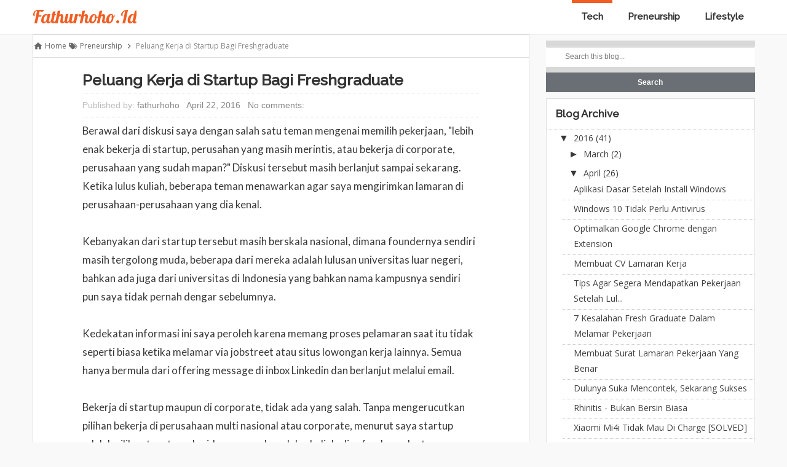

--- FILE ---
content_type: text/html; charset=UTF-8
request_url: https://www.fathurhoho.id/2016/04/peluang-karir-freshgraduate-bekerja-di-startup.html
body_size: 22597
content:
<!DOCTYPE html>
<html lang='id' xmlns='http://www.w3.org/1999/xhtml' xmlns:b='http://www.google.com/2005/gml/b' xmlns:data='http://www.google.com/2005/gml/data' xmlns:expr='http://www.google.com/2005/gml/expr' xmlns:og='https://ogp.me/ns#'>
<head>
<link href='https://www.blogger.com/static/v1/widgets/2944754296-widget_css_bundle.css' rel='stylesheet' type='text/css'/>
<meta content='dWxNakh0Q1MrZmVVNFVvZEM2OWxxQT090' name='dmca-site-verification'/>
<meta content='width=device-width, initial-scale=1, maximum-scale=1' name='viewport'/>
<link href='https://www.blogger.com/openid-server.g' rel='openid.server'/>
<link href="https://www.fathurhoho.id/" rel='openid.delegate' />
<link href="https://www.fathurhoho.id/2016/04/peluang-karir-freshgraduate-bekerja-di-startup.html" rel='canonical' />
<link href="https://www.fathurhoho.id/2016/04/peluang-karir-freshgraduate-bekerja-di-startup.html" hreflang='x-default' rel='alternate' />
<meta content='article' property='og:type'/>
<meta content='Peluang Kerja di Startup Bagi Freshgraduate' property='og:title'/>
<meta content='https://www.fathurhoho.id/2016/04/peluang-karir-freshgraduate-bekerja-di-startup.html' property='og:url'/>
<!--meta content='website' property='og:type'/-->
<meta content='fathurhoho.id' property='og:site_name'/>
<!-- gambar utama posting (bisa dari Cloudflare) -->
<meta content='https://blogger.googleusercontent.com/img/b/R29vZ2xl/AVvXsEjDGEw8RHu0lGP8jSZtLh6uRexDLlaTvDDP-hXO4LjK5aLh1kyDdG8BYbwpHgrTH4CXwjtwlY_bqmM7463BQ5mFNaOJnn7b8hXUaF-Zij-cFtEP8B1eEB6SqnUsozw3BrLv5y9JcCfCFhYh/s1600/Slipicon+Valley.jpg' property='og:image'/>
<meta content='https://blogger.googleusercontent.com/img/b/R29vZ2xl/AVvXsEjDGEw8RHu0lGP8jSZtLh6uRexDLlaTvDDP-hXO4LjK5aLh1kyDdG8BYbwpHgrTH4CXwjtwlY_bqmM7463BQ5mFNaOJnn7b8hXUaF-Zij-cFtEP8B1eEB6SqnUsozw3BrLv5y9JcCfCFhYh/s1600/Slipicon+Valley.jpg' name='twitter:image'/>
<meta content='summary_large_image' name='twitter:card'/>
<meta content='Baru lulus kuliah dan ingin bekerja di perusahaan yang dapat memberikan kesempatan karir yang menjanjikan. Saatnya kamu melirik peluang bekerja di startup.' property='og:description'/>
<meta content='981016968650467' property='fb:app_id'/>
<meta content='100002922190883' property='fb:admins'/>
<meta content='951892448182049' property='fb:pages'/>
<!--meta content='dWhkC4L_kw6GpL1NS1hGbY0KPAAgrrQYtItLqu9TmNE' name='google-site-verification'/-->
<meta content='dWhkC4L_kw6GpL1NS1hGbY0KPAAgrrQYtItLqu9TmNE' name='google-site-verification'/>
<meta content='DCEB19DC4662AB95387278CB8416A703' name='msvalidate.01'/>
<title>Peluang Kerja di Startup Bagi Freshgraduate | fathurhoho.id</title>
<meta content='Peluang Kerja di Startup Bagi Freshgraduate' name='keywords'/>
<link href="https://www.fathurhoho.id/2016/04/peluang-karir-freshgraduate-bekerja-di-startup.html" rel='canonical' />
<!-- SEO Meta Tag -->
<meta content='Peluang Kerja di Startup Bagi Freshgraduate' name='keywords'/>
<!--anuan-->
<link href='https://www.fathurhoho.id/favicon.ico' rel='icon' type='image/x-icon'/>
<meta content='blogger' name='generator'/>
<link href='https://www.fathurhoho.id/feeds/posts/default' rel='alternate' title='fathurhoho.id - Atom' type='application/atom+xml'/>
<link href='https://www.fathurhoho.id/feeds/posts/default?alt=rss' rel='alternate' title='fathurhoho.id - RSS' type='application/rss+xml'/>
<link href='https://www.fathurhoho.id/feeds/2563169049995313350/posts/default' rel='service.post' title='fathurhoho.id - Atom' type='application/atom+xml'/>
<!--[if IE]><script type="text/javascript" src="https://www.blogger.com/static/v1/jsbin/2591933621-ieretrofit.js"></script> <![endif]-->
<meta content='http://www.fathurhoho.id/2016/04/peluang-karir-freshgraduate-bekerja-di-startup.html' name='og:url:domain'/>
<!--[if IE]> <script> (function() { var html5 = ("abbr,article,aside,audio,canvas,datalist,details," + "figure,footer,header,hgroup,mark,menu,meter,nav,output," + "progress,section,time,video").split(','); for (var i = 0; i < html5.length; i++) { document.createElement(html5[i]); } try { document.execCommand('BackgroundImageCache', false, true); } catch(e) {} })(); </script> <![endif]-->
<title>
Peluang Kerja di Startup Bagi Freshgraduate | fathurhoho.id
</title>
<!-- Meta Tags ~ www.blogtipsntricks.com -->
<meta content='width=device-width, initial-scale=1, maximum-scale=1' name='viewport'/>
<meta content='Baru lulus kuliah dan ingin bekerja di perusahaan yang dapat memberikan kesempatan karir yang menjanjikan. Saatnya kamu melirik peluang bekerja di startup.' name='description'/>
<!-- /Meta Tags ~ www.blogtipsntricks.com -->
<style id='page-skin-1' type='text/css'><!--
html,body,div,span,applet,object,iframe,h1,h2,h3,h4,h5,h6,p,blockquote,pre,a,abbr,acronym,address,big,cite,code,del,dfn,em,font,img,ins,kbd,q,s,samp,small,strike,strong,sub,sup,tt,var,dl,dt,dd,ol,ul,li,fieldset,form,label,legend,table,caption,tbody,tfoot,thead,tr,th,td,figure{margin:0;padding:0}
article,aside,details,figcaption,figure,footer,header,hgroup,menu,nav,section{display:block}
table{border-collapse:separate;border-spacing:0}
caption,th,td{text-align:left;font-weight:400}
blockquote:before,blockquote:after,q:before,q:after{content:""}
blockquote,q{quotes:"" ""}
sup{vertical-align:super;font-size:smaller}
a img{border:none}
ol,ul{padding:15px 0 15px;margin:0 5px 0 35px}
ol li{list-style-type:decimal;padding:0 0 5px}
ul li{list-style-type:square;padding:0 0 5px}
ul ul,ol ol{padding:0}
h1,h2,h3,h4,h5,h6{text-align:left;font-family:"Raleway",sans-serif;text-transform:none}
h1,h2,h3,h4,h6{font-weight:300}
h5{font-weight:700}
h5,h6{text-transform:uppercase;letter-spacing:2px}
.post-body h1{border-bottom:2px solid #000;font-size:23px;letter-spacing:-.5px;line-height:1.361em;margin:0 0 0.625em;padding:5px 0}
.post-body h2{border-bottom:2px solid #963312;font-size:1.72em;letter-spacing:-.5px;line-height:1.361em;margin:0 0 0.625em;padding:5px 0;font-weight:400;}
.post-body h3,.note{border-bottom:2px solid #f15d22;font-size:1.6em;line-height:1.375em;margin:0 0 0.625em;padding:5px 0;display:block;font-weight:400;}
.post-body h4{border-bottom:1px solid #CCC;font-size:1.3em;line-height:1.526em;margin:0 0 0.625em;padding:5px 0;font-weight:500;color:black;}
.post-body h5{font-weight:400;letter-spacing:.3em}
::-moz-selection{background:#f15d22;color:#fff;text-shadow:none}
::selection{background:#f15d22;color:#fff;text-shadow:none}
a{color:#f15d22;text-decoration:none;transition:color .15s linear;-webkit-transition:color .15s linear;-moz-transition:color .15s linear}
a:hover{color:#333;text-decoration:none}
body{background:#F9F9F9;color:#383838;font-family:"open sans",sans-serif;font-size:15px;line-height:25px}
.clr{clear:both;float:none}
.blogouter-wrapper{overflow:hidden;position:relative;width:100%}
.header-wrapper{background:#fff;position:relative;border-bottom:1px solid #ddd;z-index:999;margin:0}
.ct-wrapper{padding:0 0px;position:relative;max-width:1175px;margin:0 auto}
.outer-wrapper{position:relative}
.main-wrapper{width:auto;margin-right:30%}
#content{background:#fff;border-width:0 1px 0px;border-style:solid;border-color:#ddd;float:left;position:relative;width:100%}
.sidebar-wrapper{width:340px;float:right;padding:0}
body#layout .header-wrapper{margin-top:40px}
body#layout #header{float:left;width:50%}
body#layout #navigation{float:right;width:50%}
body#layout .outer-wrapper,body#layout .sidebar-wrapper,body#layout .ct-wrapper{margin:0;padding:0}
body#layout .sidebar {display:block}
#header{color:#000;font-family:'Lobster',cursive;font-size:30px;line-height:55px;margin:0;text-transform:capitalize;float:left;margin:0;overflow:hidden;text-align:center}
#header-inner{padding:0}
#header h1,#header h1 a{color:#000;font-family:'Lobster',cursive;font-size:105%;line-height:150%;margin:0;padding:5x 0 5px 0;text-transform:capitalize}
#header p.description{display:none;color:#fff;font-family:Georgia,Times,'Times New Roman',serif;font-size:14px;font-style:italic}
#header img{border:0 none;background:none;width:auto;height:auto;margin:0 auto}
.main-nav-main{display:inline-block;min-height:55px;position:relative;z-index:1000;float:right}
.main-nav-main ul{width:100%;padding:0;margin:0;text-align:right}
.main-nav-main li{list-style-type:none;display:inline-block;padding:0}
.main-nav-main li a{color:#333;display:inline-block;font-family:"Raleway",sans-serif;font-size:15px;font-style:normal!important;font-weight:700;line-height:30px;margin:0 3px -5px;padding:0 1em;text-decoration:none}
.main-nav-main ul li a:hover,.main-nav-main ul li a:active{text-decoration:none;color:#f15d22}
.main-nav-main ul li.highlight a{border-top:5px solid #f15d22;line-height:45px}
.post{padding:20px 10%;display:inline-block;width:80%;border-bottom:1px solid #ddd}
h1.post-title,h2.post-title{color:#000;font-size:25px;line-height:1.3em;margin-bottom:5px;text-transform:capitalize}
h1.post-title,h1.post-title a:link,h1.post-title a:visited,h2.post-title,h2.post-title a:link,h2.post-title a:visited{color:#333;text-decoration:none;font-weight:700;text-transform:none}
h1.post-title a:hover,h2.post-title a:hover{color:#f15d22;text-decoration:none}
.p {font-size:16.8px;line-height:30px;font-weight:400;padding-bottom:10px;margin:0;text-transform:auto;word-wrap:break-word;text-align:left;font-family:lato;}
.post-body{font-size:16.8px;line-height:30px;font-weight:400;padding-bottom:10px;margin:0;text-transform:auto;word-wrap:break-word;text-align:left;font-family:lato;}
.btnt-img{position:relative;float:left;margin:5px 15px 10px 0}
.btnt-img img{width:220px;height:auto}
.post-body img{position:relative}
.post-header{border-bottom:1px dotted #D5D5D5;border-top:1px dotted #D5D5D5;color:#BBB;display:inline-block;font-family:'open-sans',sans-serif;font-size:14px;padding:5px 0;text-transform:capitalize;width:100%;line-height:200%}
.post-header a{color:#888}
.post-header a:hover{color:#ccc}
.post-header-line-1{float:left;text-transform:initial;}
.rmlink a{float:right}
.home-link,#blog-pager-newer-link a,#blog-pager-older-link a{background:#6a6f75;color:white;display:inline;padding:7px 11px}
.home-link:hover,#blog-pager-newer-link a:hover,#blog-pager-older-link a:hover{background:#c32e14;color:white}
#blog-pager{text-align:center;padding:10px 8.2% 10px 8.1%;font-family:verdana;font-size:14px;font-weight:400;line-height:1.5;margin:3em 0}
blockquote {
display: block;
user-select: text;
border-color: #ddd;
border-left: 4px solid #e2704b;
border-top: 1px solid #ddd;
border-bottom: 1px solid #ddd;
color: #212121d6;
font-style: italic;
margin: 25px -55px 25px -8.1%;
padding: 0.5em 38px 0.5em 9%;
}
.black-box{background-color:#fbfbfb;margin:30px 0;padding:30px;text-align:center}
pre,.codeview{display:block;background:#222222 !important;font-size:14px;line-height:150%;color:white;font-family:"Courier New",monospace;margin:1em auto;padding:1.5em 1.2em;word-wrap:normal;border: 1px solid #1f1d1d21; border-left: 6px solid #e26035; 5px -8% 7px -8%;}
code {
font-family: "Courier New",monospace;
font-size: 14px;
background: #f2f2f2;
color: #000000;
user-select:text;
padding:1px;}
pre{-khtml-user-select:text;
-webkit-user-select:text;
-moz-user-select:text;
-ms-user-select:text;
-o-user-select:text;
user-select:text;}
anuan{font-family:"Courier New",monospace;font-size:13.5px;background:#eee;color:#000000;display:block;
-khtml-user-select:text;
-webkit-user-select:text;
-moz-user-select:text;
-ms-user-select:text;
-o-user-select:text;
user-select:text;
unselectable:off;
border-top: 1px solid black;
border-bottom: 1px solid black;
border-left: 3px solid black;
border-right: 3px solid black;
padding-left: 5px;
-webkit-border-radius: 8px;}
pre{-khtml-user-select:text;
-webkit-user-select:text;
-moz-user-select:text;
-ms-user-select:text;
-o-user-select:text;
user-select:text;}
pre {
overflow: auto;
}
hr {
background-color: #eee;
border: 0;
height: 1px;
margin: 0 20% 0 20%;
}
.social-profile-icons{margin:20px 0 0;overflow:hidden}
.social-profile-icons ul{display:inline-block;margin:0 auto!important;text-align:center}
.social-profile-icons ul li{background:transparent!important;border:none!important;float:left;list-style-type:none!important;margin:0 4px!important;padding:0!important}
.social-profile-icons ul li a,.social-profile-icons ul li a:hover{background:url(https://blogger.googleusercontent.com/img/b/R29vZ2xl/AVvXsEhqC9oOp79UN25lD8hbxxbbQUq1oeA3FXFopLdCTbDgBjNtpMjInre7-sXXLTF6sfnbgoct94tO9Jl4oyB9Vt1t7j_TAkog6fqXCZhERdEVhNrtieu08uQ6WIGK35Ct_mVai8k5mUb5Wt8-/s1600/sprite_32x32.png) no-repeat scroll 0 0 #222;-moz-border-radius:50%;-webkit-border-radius:50%;border-radius:50%;display:block;height:38px;overflow:hidden;text-indent:-999px;transition:all .25s linear 0;width:38px}
.social-profile-icons ul li.social-facebook a{background-color:#3b5998;background-position:-60px 3px}
.social-profile-icons ul li.social-twitter a{background-color:#00aced;background-position:-253px 3px}
.social-profile-icons ul li.social-gplus a{background-color:#dd4b39;background-position:-93px 3px}
.social-profile-icons ul li.social-pinterest a{background-color:#cb2027;background-position:-157px 3px}
.social-profile-icons ul li.social-mail a{background-color:#F87E12;background-position:-29px 3px}
.social-profile-icons ul li a:hover{background-color:#333}
.ad-article-wrapper{width:100%;margin:0 -8.2% 15px -8.1%;padding:0 8.2% 0 8.1%;background:#f5f5f5;overflow:hidden;border-top:1px solid #ddd;border-bottom:1px solid #ddd; display: none;}
.ad-article{width:100%;padding:10px 8.2% 10px 8.1%;margin:0 -8.2% 0 -8.1%;max-width:100%;height:auto;float:left;clear:both;display:none;position:relative;background:rgba(255,255,255,0.6)}
.ad-article img.ad-img{position:absolute;left:0;top:0;margin:0;max-height:100%}
input,textarea,select{padding:14px 20px}
textarea{min-height:200px;padding:10px;resize:both;width:100%}
select,option{cursor:pointer;padding:5px 7px}
form{max-width:100%}
form input,form textarea{-moz-box-sizing:border-box;-webkit-box-sizing:border-box;margin-top:10px}
form input[type="text"]{width:100%;border:1px solid #ccc;-moz-box-shadow:0 1px 1px #ddd inset,0 1px 0 #fff;-webkit-box-shadow:0 1px 1px #ddd inset,0 1px 0 #fff;box-shadow:0 1px 1px #ddd inset,0 1px 0 #fff}
form input[type="text"]:focus{outline:0;border-color:#aaa;-moz-box-shadow:0 1px 1px #bbb inset;-webkit-box-shadow:0 1px 1px #bbb inset;box-shadow:0 1px 1px #bbb inset}
form input[type="text"]::-webkit-input-placeholder,form input[type="text"]:-moz-placeholder,form input[type="text"]:-ms-input-placeholder{color:#999;font-weight:400}
form input[type="submit"]{width:auto}
input[type="submit"],button,.button,.rmlink a,.comments .continue a,.comments .comment .comment-actions a,.comments .comments-content .loadmore a{border:1px solid rgba(0,0,0,.2);background: #6a6f75;color:white;cursor:pointer}
input[type="submit"]:hover,button:hover,.button:hover,.rmlink a:hover,.comments .continue a:hover,.comments .comment .comment-actions a:hover,.comments .comments-content .loadmore a:hover{background:#c32e14;color:#fff;text-decoration:none}
input.small[type="submit"],button.small,.button.small,.rmlink a,.comments .continue a,.comments .comment .comment-actions a{font-size:12px;line-height:normal;padding:5px 10px}
input.medium[type="submit"],button.medium,.button.medium,.comments .comments-content .loadmore a{font-size:15px;line-height:normal;padding:10px 20px}
input.large[type="submit"],button.large,.button.large{font-size:20px;line-height:normal;padding:12px 24px}
.entry-content table,.entry-content table.table{border-collapse:collapse;border-spacing:0;margin:0 0 20px;width:100%}
.entry-content table th,.entry-content table.table th{background:#efefef;color:#080000;font-size:90%;font-weight:700;padding:5px 10px 5px 5px;;text-align:left;border-bottom: 1px solid #cccc;}
.entry-content table td,.entry-content table.table td{border:none;color:#000;text-align:left;padding: 1px 0px 1px 5px;font-size: 89%;border-bottom: 1px solid #cccc;}
.entry-content table.table td{background:#F0F0F0;border-bottom:1px solid #e4e5e5}
.entry-content table.table td.even{background:#FBFBFB}
.PopularPosts{background:#FFFFFF;border:1px solid #E3E3E3}
.PopularPosts h5{background:#FFFFFF;color:#333!important;padding:12px 15px!important;margin:-1px -1px 0}
.PopularPosts .widget-content{font-size:14px;margin:0!important}
.popular-posts ul{margin:0 0 0 30px;padding:0!important}
.popular-posts ul li{list-style:disc;list-style:position:outside;border-bottom:1px dotted #ccc;border-top:1px dotted #FFF;padding:0!important}
.popular-posts ul li:first-child{border-top:0}
.popular-posts ul li:last-child{border-bottom:0}
.popular-posts ul li:hover{background:#fafafa;text-decoration:none}
.popular-posts ul li a{color:#404040;display:block;padding:4px 16px}
.popular-posts ul li a:hover{color:#262626;text-decoration:none}
.popular-posts ul li .item-snippet{padding:0 24px 18px;font-size:13px}
.PopularPosts img{background:#fff;border:1px solid #CCC;display:block;float:left;height:48px;margin-right:8px;padding:3px;width:48px;-webkit-border-radius:50px;-moz-border-radius:50px;border-radius:50px}
.btnt-social{float:left;margin:5px 10px 0 0;width:90px}
.cloud-label-widget-content{display:inline-block;text-align:left}
.cloud-label-widget-content .label-size{display:inline-block;float:left;margin:5px 5px 0 0;opacity:1}
.cloud-label-widget-content .label-size a,.cloud-label-widget-content .label-size span{background:#f2f2f2;color:#333;display:block;font-size:12px;padding:3px 8px;border:1px solid #e9e9e9;text-shadow:1px 1px #fff;-moz-border-radius:5px;-webkit-border-radius:5px;border-radius:5px}
.cloud-label-widget-content .label-size:hover a,.cloud-label-widget-content .label-size span{background:#fafafa;color:#333!important}
.cloud-label-widget-content .label-size .label-count{display:none}
.Profile img{border:1px solid #cecece;background:#fff;float:left;margin:5px 10px 5px 0;padding:5px;-webkit-border-radius:50px;-moz-border-radius:50px;border-radius:50px}
.profile-data{color:#999;font:bold 20px/1.6em Arial,Helvetica,Tahoma,sans-serif;font-variant:small-caps;margin:0;text-transform:capitalize}
.profile-datablock{margin:.5em 0}
.profile-textblock{line-height:1.6em;margin:.5em 0}
a.profile-link{clear:both;display:block;font:80% monospace;padding:10px 0;text-align:center;text-transform:capitalize}
.sidebar{margin:0;padding:0;display:block;font-size:13px}
.sidebar h2,.sidebar h5{font-size:17px;font-weight:bolt;color:#333;text-transform:capitalize;padding:5px 10px 5px 0;text-align:left;border-width:1px;border-color:#DDDDDD;border-style:inherit;border-bottom-style:dotted;font-weight:bold;	background: #FFFFFF;
color: #333!important;
padding: 12px 15px!important;
margin: -1px -1px 0;}
.sidebar .widget{margin-bottom:10px}
.sidebar a{color:#404040;text-decoration:none}
.sidebar a:hover{color:#333;text-decoration:none}
.sidebar ul{clear:both;margin:0 0 0 30px;padding:0}
.sidebar ul li{padding:0 0 5px}
div#BlogArchive1 {
border: 1px solid #E3E3E3;
}
.BlogArchive #ArchiveList ul li {
background: white;
list-style: none;
list-style-image: none;
list-style-position: outside;
border-width: 0;
padding-left: 10px;
text-indent: 0px;
margin: 1px 0;
background-image: none;
font-size: 14px;
}
.BlogArchive #ArchiveList ul.posts li {
border-bottom: 1px dotted #ccc;
}
.BlogArchive #ArchiveList ul.posts li a {
padding: 0px 0px;
padding-right: 5px;
display: block;
}
.BlogArchive #ArchiveList ul.posts li:hover{background:#fafafa;text-decoration:none;}
div#HTML7 {
border: 1px solid #E3E3E3;
}
#ArchiveList .toggle {
cursor: pointer;
font-family: Arial,sans-serif;
padding-left: 10px;
font-size: 16px;
}
#footer{border-top:solid 1px #ddd;padding-top:15px;padding-bottom: 5px;font-size:15px;line-height:1.5;width:100%;background-color:#fff}
.footer{float:left;margin:16px;width:30%}
.footer a{color:#333;text-decoration:none}
.footer a:hover{text-decoration:none}
.footer-bottom{bottom:0;padding:0;margin:0 0 15px;z-index:100}
.footer-bottom a{color:#333}
.footer-bottom a:hover{text-decoration:none;color:#f15d22}
.footer-bottom p{color:#777;padding:0}
.footer-bottom .attribution{text-align:center}
.footer-nav{position:relative;width:100%;z-index:1000}
.footer-nav ul{margin:0;padding:0px 0 0;text-align:center;width:100%}
.footer-nav li{list-style-type:none;display:inline-block;padding:0}
.footer-nav li a{color:#333;display:inline-block;font-style:normal!important;margin:0 0 0 1em;padding:0;text-decoration:none}
.footer-nav li a:after{content:"\2022";display:inline-block;margin:0 0 0 1em;color:#777}
.footer-nav li:last-child a:after{display:none}
.footer-nav ul li a:hover,.footer-nav ul li a:active{text-decoration:none;color:#f15d22}
.comments{border-bottom:1px solid #ddd;clear:both;margin:0;padding:20px 7%;border-top:1px solid #ddd}
.comments h4{font-size:20px;line-height:normal;margin:0 0 5px}
#comments-block .avatar-image-container.avatar-stock img{border-width:0;padding:1px}
#comments-block .avatar-image-container{height:37px;left:-45px;position:absolute;width:37px}
#comments-block.avatar-comment-indent{margin-left:45px;position:relative}
#comments-block.avatar-comment-indent dd{margin-left:0}
.comments .comments-content{margin-bottom:16px}
.comments .comments-content .comment-thread ol{margin:0;overflow:hidden}
.comments .comments-content .inline-thread{padding:0}
.comments .comments-content .comment-thread{margin:0}
.comments .comments-content .comment-thread:empty{display:none}
.comments .comments-content .comment-replies{margin-left:60px;margin-top:30px}
.comments .comments-content .comment{padding:0}
.comments .avatar-image-container{padding:4px}
.comments .comments-content .comment:first-child{padding-top:0}
.comments .comments-content .comment:last-child{border-bottom:0;padding-bottom:0}
.comments .comments-content .comment-body{position:relative}
.comments .comments-content .user{font-size:14px;font-style:normal;font-weight:700;text-transform:capitalize}
.comments .comments-content .icon.blog-author{display:inline-block;height:18px;margin:0 0 -4px 6px;width:18px}
.comments .comments-content .datetime{font-size:12px;margin-left:0;line-height:14px;display:block;margin-right:10px}
.comments .comments-content .datetime a{color:#888}
.comments .comments-content .datetime a:hover{text-decoration:none}
.comments .comments-content .comment-header{position:relative;min-height:37px;line-height:37px;padding-left:45px}
.comments .comments-content .comment-content{padding:7px 0 0;position:relative:font-size:13px}
.comments .comments-content .loadmore a{display:block;padding:10px 16px;text-align:center}
.comments .thread-toggle{cursor:pointer;display:none}
.comments .continue{cursor:pointer;display:inline-block;margin:0}
.comments .continue a{display:block;font-weight:300}
.comments .thread-chrome.thread-collapsed{display:none}
.comments .thread-toggle .thread-arrow{display:inline-block;height:6px;margin:.3em;overflow:visible;padding-right:4px;width:7px}
.comments .avatar-image-container{padding-left:0;margin:5px 10px 5px 0;max-height:48px;width:48px}
.comments .avatar-image-container img{border:3px solid #fff;max-width:44px;width:44px;border-radius:30px;display:block;border-radius:30px;-moz-border-radius:30px;-webkit-border-radius:30px;box-shadow:0 1px 1px #aaa;-moz-box-shadow:0 1px 1px #aaa;-webkit-box-shadow:0 1px 1px #aaa}
.comments .comment-block{margin-left:0;position:relative}
.comments .comments-content .comment{list-style:none}
.comments .item-control a,.comments .item-action a{margin:0 0 0 10px}
.comments .comments-content .loadmore{text-align:center}
@media screen and (min-width: 1100px) {
#content {
background: #fff;
border-width: 0 1px 0px;
border-style: solid;
border-color: #ddd;
float: left;
position: relative;
width: 98%;
}
}
@media screen and (max-width: 1100px) {
.main-wrapper{margin:0!important;width:100%}
.post {
padding: 20px 18%;
display: inline-block;
width: 64%;
border-bottom: 1px solid #ddd;
}
.sidebar-wrapper{float:left;padding:20px 18%;width:auto; background: white;}
.sidebar-wrapper .widget{border:none;margin:0 auto 10px}
div#BlogArchive1 {
border: none;
}
.comments {
border-bottom: 1px solid #ddd;
clear: both;
margin: 0;
padding: 20px 18%;
width: 64%;
border-top: 1px solid #ddd;
}
}
@media screen and (max-width: 960px) {
#header{float:none;max-width:none;text-align:center; font-size: 200%; line-height: 120%, padding: 5px 0 5px 0; background: white;}
#header-inner{margin-bottom:0}
#header h1{margin-right:0;text-align:center; font-size: 105%, line-height: 120%; padding: 5px 0 5px 0;}
#header p.description{margin:0}
.main-nav-main{float:none;width:100%;margin-bottom: -10px;}
.main-nav-main ul{text-align:center;margin:0px 0;background:#efefef;}
.main-nav-main ul li.highlight a{border:none}
.ct-wrapper{padding:0}
#content{border-width:0 0 1px}
.post {
padding: 20px 10%;
display: inline-block;
width: 80%;
border-bottom: 1px solid #ddd;
}
.sidebar-wrapper{float:left;padding:20px 15%;width:auto; background: white;}
.sidebar-wrapper .widget{border:none;margin:0 auto 10px}
div#BlogArchive1 {
border: none;
}
.comments {
border-bottom: 1px solid #ddd;
clear: both;
margin: 0;
padding: 20px 15%;
width:70%;
border-top: 1px solid #ddd;
}
.footer-bottom .attribution{text-align:center}
}
@media screen and (max-width: 850px) {
#header h1,#header h1 a{font-size:105%;line-height:150%; padding: 5px 0 5px 0; background: white;}
}
@media screen and (max-width: 768px) {
.header-wrapper{margin-right:0;width:100%;background:#efefef;}
#header{text-align:center;width:100%;max-width:none;font-size: 200%; line-height: 120%, padding: 5px 0 5px 0; background: white;}
#comment-editor{margin:10px}
.post-body{font-size:16.3px;line-height:28px}
h1.post-title{font-size:23px}
h2.post-title{font-size:20px}
.post {
padding: 20px 5%;
display: inline-block;
width: 90%;
border-bottom: 1px solid #ddd;
}
.sidebar-wrapper{float:left;padding:20px 13%;width:auto; background: white;}
.sidebar-wrapper .widget{border:none;margin:0 auto 10px}
div#BlogArchive1 {
border: none;
}
.comments {
border-bottom: 1px solid #ddd;
clear: both;
margin: 0;
padding: 20px 13%;
width: 77%;
border-top: 1px solid #ddd;
}
.comments .comments-content .comment-content{padding:7px 0 0;position:relative;font-size:15px}
.comment-actions a{font-size: 12px;line-height:normal;padding:1px 5px;}
.popular-posts ul li .item-snippet {display:none;}
}
.cloud-label-widget-content .label-size a, .cloud-label-widget-content .label-size span
{
font-size: 14px;
}
@media screen and (max-width: 630px) {
#header img{width:100%}
#header h1,#header h1 a{font-size:105%, line-height: 150%; margin: 0; padding: 5px 0 5px 0; background: white;}
.post-body {
font-size: 16.3px;
line-height: 28px;
}
.post {
padding: 20px 5%;
display: inline-block;
width: 90%;
border-bottom: 1px solid #ddd;
}
.popular-posts ul li .item-thumbnail {display:none;}
.related-post ul li {
margin: 0 0 9px;
list-style-type: square;
font-size: 14.4px;
}
.sidebar-wrapper{float:left;padding:20px 10%;width:auto; background: white;}
.sidebar-wrapper .widget{border:none;margin:0 auto 10px}
div#BlogArchive1 {
border: none;
}
.comments {
border-bottom: 1px solid #ddd;
clear: both;
margin: 0;
padding: 20px 10%;
width: 80%;
border-top: 1px solid #ddd;
}
}
@media screen and (max-width: 460px) {
.post-body {
font-size: 16.3px;
line-height: 28px;
}
.post {
padding: 20px 5%;
display: inline-block;
width: 93%;
border-bottom: 1px solid #ddd;
}
.related-post ul li {
margin: 0 0 9px;
list-style-type: square;
font-size: 13.2px;
}
.sidebar-wrapper{float:left;padding:20px 3%;width:auto; background: white;}
.sidebar-wrapper .widget{border:none;margin:0 auto 10px}
div#BlogArchive1 {
border: none;
}
.comments {
border-bottom: 1px solid #ddd;
clear: both;
margin: 0;
padding: 20px 3%;
width: 97%;
border-top: 1px solid #ddd;
}
.comments .comments-content .datetime{display:block;float:none}
.comments .comments-content .comment-header{height:70px}
}
@media screen and (max-width: 320px) {
.comments .comments-content .comment-replies{margin-left:0}
}
.breadcrumbs{font-size:11px;color:#666;padding:6px 0;margin:0 3px 2px;border-bottom:1px solid #ddd}
@media only screen and (max-width:768px) {
.headerright a img,.headerleft a img{max-width:75%!important;margin-left:0;position:absolute;height:auto;left:30px}
.post a img{max-width:95%;height:auto}
.btnt-img img{width:220px;max-width:95%;height:auto;margin-right:-85px; margin-bottom:-20px}
pre{
margin: 5px 0px 7px 0px;
padding: 0.5em 40px 0.5em -1%;
font-size: 12.5px;
}
blockquote{
margin: 5px -30px 7px -5%;
padding: 0.5em 38px 1.5em 10%;
}
#sidebar .widget-content a img,#sidebar .widget-content img{max-width:98%;height:auto}
#lowerbar-wrapper a img,#lowerbar-wrapper img{max-width:98%;height:auto}
}
@media only screen and (max-width:736px) {
.btnt-img img{width:75%;max-width:100%;height:auto; margin-right: auto; margin-left: auto; margin-bottom:10px; padding-right:5px; padding-left: 15%;}
}
body{
user-select: none;
-webkit-user-select: text;
-moz-user-select: none;
-ms-user-select: none;
-khtml-user-select: none;
}
.contact-form-widget {
margin-left:auto;
margin-right:auto;
width: 600px;
max-width: 100%;
padding: 0px;
color: #000;
}
.fm_name, .fm_email {
float: left;
padding: 10px;
width: 97%;
}
.fm_message {
padding: 10px;
}
#ContactForm1 input:focus, #ContactForm1 textarea:focus {
border: 2px solid #333333;
color: #333333;
outline: none;
padding: 13px 13px 13px 40px;
}
.contact-form-name, .contact-form-email {
width: 100%;
max-width: 100%;
margin-bottom: 10px;
height:40px;
padding:10px;
font-size:16px;
}
.contact-form-name {
background-image: url(https://blogger.googleusercontent.com/img/b/R29vZ2xl/AVvXsEgfAHYYY97KWNGrjbxD1E2PjnlR-hZVWYiHd-YTd7aLW8eGmOT76oyiplp3Zcy6n57yfoPVqOW118WMKJUYcqnqfh2rv1AFSV4jwxoxEW-uie9284liU_UpKv3PZkjUFaltZgW3cDkz868/s72/your-name.png);
background-size: 25px 25px;
background-position: 1% 50%;
background-repeat: no-repeat;
padding-left: 45px;
}
.contact-form-name:focus {
background-image: url(https://blogger.googleusercontent.com/img/b/R29vZ2xl/AVvXsEgfAHYYY97KWNGrjbxD1E2PjnlR-hZVWYiHd-YTd7aLW8eGmOT76oyiplp3Zcy6n57yfoPVqOW118WMKJUYcqnqfh2rv1AFSV4jwxoxEW-uie9284liU_UpKv3PZkjUFaltZgW3cDkz868/s72/your-name.png);
background-size: 25px 25px;
background-position: 1% 50%;
background-repeat: no-repeat;
padding-left: 45px;
}
.contact-form-email{
background-image: url(https://blogger.googleusercontent.com/img/b/R29vZ2xl/AVvXsEjt6WUsbr6TEihTmGP2nouw0fL4-J7OU_BDYddOFkIMtqhB-0jedAycl7NDRvPp0FZk9smIPjPp5BVurViTJS4HkGqAZSNpOdfR-IB2L0Q8hbb2ZekjzVt9ksCrL5YMwnVbK9xX-GyisoU/h120/email.png);
background-size: 25px 25px;
background-position: 1% 50%;
background-repeat: no-repeat;
padding-left: 45px;
}
.contact-form-email:focus{
background-image: url(https://blogger.googleusercontent.com/img/b/R29vZ2xl/AVvXsEjt6WUsbr6TEihTmGP2nouw0fL4-J7OU_BDYddOFkIMtqhB-0jedAycl7NDRvPp0FZk9smIPjPp5BVurViTJS4HkGqAZSNpOdfR-IB2L0Q8hbb2ZekjzVt9ksCrL5YMwnVbK9xX-GyisoU/h120/email.png);
background-size: 25px 25px;
background-position: 1% 50%;
background-repeat: no-repeat;
padding-left: 45px;
}
.contact-form-email-message {
width: 100%;
max-width: 100%;
height: 200px;
margin-bottom: 20px;
padding: 13px 13px 13px 40px;
font-size: 16px;
}
.contact-form-button-submit {
background: #6A6F75;
color: #FFFFFF;
width: 100%;
max-width: 100%;
height: 40px;
font-size: 16px;
text-align: center;
margin: 0 auto;
display: block;
padding: 13px 0px 34px 0px !important;
border-color: #ffffff;
}
.contact-form-button-submit:hover {
background: #c63;
color: #FFFFFF;
border: 1px solid #333333;
cursor: pointer;
}
input:-webkit-autofill,
input:-webkit-autofill:hover,
input:-webkit-autofill:focus,
input:-webkit-autofill:active {
transition: all 5000s ease-in-out 0s;
transition-property: background-color, color;
background-image: url(https://blogger.googleusercontent.com/img/b/R29vZ2xl/AVvXsEjt6WUsbr6TEihTmGP2nouw0fL4-J7OU_BDYddOFkIMtqhB-0jedAycl7NDRvPp0FZk9smIPjPp5BVurViTJS4HkGqAZSNpOdfR-IB2L0Q8hbb2ZekjzVt9ksCrL5YMwnVbK9xX-GyisoU/h120/email.png);
}
.contact-form-error-message-with-border {
background: #e74c3c;
border: 1px solid #F25A09;
bottom: 0;
box-shadow: 0 2px 4px rgba(0,0,0,.2);
color: #FFF;
font-size: 18px;
font-weight: bold;
line-height: 19px;
margin-left: 0;
opacity: 1;
position: static;
text-align: center;
padding: 11px 15px;
}
.contact-form-success-message-with-border{
background: #E9F9E5;
border: 1px solid #98DE9F;
padding: 11px 15px;
font-size: 18px;
font-weight: bold;
color: #527F5A;
}
input.gsc-search-button {margin-left:2px; padding: 5px 10px;}
input.gsc-input {padding:3px 6px;}
#blog-pager{clear:both;margin:30px auto;text-align:center; padding: 7px; }
.blog-pager {background: none;}
.displaypageNum a,.showpage a,.pagecurrent{font-size: 12px;padding: 5px 12px;margin-right:5px; color: #222; background-color:#eee; border: 1px solid #EEEEEE;}
.displaypageNum a:hover,.showpage a:hover, .pagecurrent{background:#E5E5E5;text-decoration:none;color: #222;}
#blog-pager .pagecurrent{font-weight:bold;color: #fff;background:#DB4920;}
.showpageOf{display:none!important}
#blog-pager .pages{border:none;}
.video-embed-area { margin: 0px auto; max-width: 97%%;}
.video-container { max-width: 100%; height: 0; position: relative; overflow: hidden; padding-bottom: 56%;}
.video-container iframe { position: absolute; top: 0; left: 0; width: 100%; height: 100%;}

--></style>
<style type='text/css'>
.post-body img { height:auto; max-width: 100%; margin: 0px 0px 0px -15px; }
/***** related post widget *****/
.related-post { float: left; margin: 3em 0 0; padding: 0; text-align:left; width: 100%; }
.related-post ul { margin: 0 5%; padding: 0; }
.related-post ul li { margin:0 0 9px; list-style-type: square;}
.related-post ul ul { margin: 0; }
.related-post h3 { border-bottom: 3px solid #f15d22; font-size: 24px; color: #000000; margin: 0 0 13px; padding: 0 0 10px; }
/***** Subscribe Post Footer Widget CSS *****/
.post-footer .btntEmailsub { background: #000000; display: block; margin: 1.5em -8.1% 0 -13%; padding: 14px 12% 16px 11.5%; text-align: center; width: 100%; border-width:1px; border-style:solid; border-color:#DDD;border-left: 7px solid #e26035;
    border-right: 7px solid #e26035; }
.post-footer .btntEmailsub h5 { color: #ffffff; font-size: 20px; font-weight: bold; line-height: normal; margin-bottom: 6px; text-align: center; text-transform: capitalize;  }
/***** Footer Subscribe Widget CSS *****/
.footer-email-sub { border-top: 4px solid #ddd;  width: 100%;  padding: 20px 0; }
.footer-email-sub .text  { float: left; font-family: Raleway; font-size: 23px; line-height: 200%; text-align: center; text-transform: capitalize; width: 100%; }
.footer-email-sub form { margin: 0 auto; width: 300px; }
.footer-email-sub form input, form textarea { margin-top: 0; }
</style>
<link href='https://fonts.googleapis.com/css?family=Open+Sans:400,400italic,700|Raleway:300,500|Lobster|Lato:400,700' rel='stylesheet' type='text/css'/>
<script type="9756432a44db0c5b198e41c5-text/javascript">
/*<![CDATA[*/
//Automatic Read More
var thumbnail_mode = "yes";; //yes -with thumbnail, no -no thumbnail
summary_noimg = 300; //summary length when no image
summary_img = 440; //summary length when with image
function removeHtmlTag(strx,chop){if(strx.indexOf("<")!=-1){var s=strx.split("<");for(var i=0;i<s.length;i++){if(s[i].indexOf(">")!=-1){s[i]=s[i].substring(s[i].indexOf(">")+1,s[i].length)}}strx=s.join("")}chop=(chop<strx.length-1)?chop:strx.length-2;while(strx.charAt(chop-1)!=' '&&strx.indexOf(' ',chop)!=-1)chop++;strx=strx.substring(0,chop-1);return strx+'...'}
function createSummaryAndThumb(pID){var div=document.getElementById(pID);var imgtag="";var img=div.getElementsByTagName("img");var summ=summary_noimg;if(thumbnail_mode=="yes"){if(img.length>=1){imgtag='<span class="btnt-img"><img alt="Thumbnail" src="'+img[0].src+'" /></span>';summ=summary_img}}var summary=imgtag+'<div>'+removeHtmlTag(div.innerHTML,summ)+'</div>';div.innerHTML=summary}
/*]]>*/</script>
<script type="9756432a44db0c5b198e41c5-text/javascript">
/*<![CDATA[*/
//related post widget
var relatedTitles=new Array();var relatedTitlesNum=0;var relatedUrls=new Array();function related_results_labels(json){for(var i=0;i<json.feed.entry.length;i++){var entry=json.feed.entry[i];relatedTitles[relatedTitlesNum]=entry.title.$t;for(var k=0;k<entry.link.length;k++){if(entry.link[k].rel=='alternate'){relatedUrls[relatedTitlesNum]=entry.link[k].href;relatedTitlesNum++;break}}}}function removeRelatedDuplicates(){var tmp=new Array(0);var tmp2=new Array(0);for(var i=0;i<relatedUrls.length;i++){if(!contains(tmp,relatedUrls[i])){tmp.length+=1;tmp[tmp.length-1]=relatedUrls[i];tmp2.length+=1;tmp2[tmp2.length-1]=relatedTitles[i]}}relatedTitles=tmp2;relatedUrls=tmp}function contains(a,e){for(var j=0;j<a.length;j++)if(a[j]==e)return true;return false}function printRelatedLabels(){var r=Math.floor((relatedTitles.length-1)*Math.random());var i=0;document.write('<ul>');while(i<relatedTitles.length&&i<20){document.write('<li><a href="'+relatedUrls[r]+'">'+relatedTitles[r]+'</a></li>');if(r<relatedTitles.length-1){r++}else{r=0}i++}document.write('</ul>')}
/*]]>*/</script>
<link href="https://www.fathurhoho.id/2016/04/peluang-karir-freshgraduate-bekerja-di-startup.html" rel='canonical' />
<script type="9756432a44db0c5b198e41c5-text/javascript">
  (function(i,s,o,g,r,a,m){i['GoogleAnalyticsObject']=r;i[r]=i[r]||function(){
  (i[r].q=i[r].q||[]).push(arguments)},i[r].l=1*new Date();a=s.createElement(o),
  m=s.getElementsByTagName(o)[0];a.async=1;a.src=g;m.parentNode.insertBefore(a,m)
  })(window,document,'script','https://www.google-analytics.com/analytics.js','ga');

  ga('create', 'UA-74767298-5', 'auto');
  ga('send', 'pageview');

</script>
<script async='async' src='https://ajax.googleapis.com/ajax/libs/jquery/1.8.3/jquery.min.js' type="9756432a44db0c5b198e41c5-text/javascript"></script>
<script type="9756432a44db0c5b198e41c5-text/javascript">
$(function() { $(window).scroll(function() { if($(this).scrollTop()>100) { $('#ScrollToTop').fadeIn()} else { $('#ScrollToTop').fadeOut();}});
$('#ScrollToTop').click(function(){$('html,body').animate({scrollTop:0},1000);return false})});
</script>
<include expiration='7d' path='*.css'></include>
<include expiration='7d' path='*.js'></include>
<include expiration='3d' path='*.gif'></include>
<include expiration='3d' path='*.jpeg'></include>
<include expiration='3d' path='*.jpg'></include>
<include expiration='3d' path='*.png'></include>
<meta content='sat, 02 jun 2018 00:00:00 GMT' http-equiv='expires'/>
<title>Peluang Kerja di Startup Bagi Freshgraduate</title>
<script type="9756432a44db0c5b198e41c5-text/javascript">
$(document).ready(function() 
{           $("a").each(function() 
{             var i = $(this).attr("href");            
 var n = i.replace(http://www.fathurhoho.id, "https://www.fathurhoho.id");                               $(this).attr("href", function() {               return n             })           })         });       </script>
<style type='text/css'>
/* Breadcrumb */
.breadcrumbs{background:#fff;line-height:1.2em;width:auto;overflow:hidden;margin:0;padding:10px 0;border-top:1px solid #dedede;border-bottom:1px solid #dedede;font-size:80%;color:#888;font-weight:400;text-overflow:ellipsis;-webkit-text-overflow:ellipsis;white-space:nowrap}
.breadcrumbs a{display:inline-block;text-decoration:none;transition:all .3s ease-in-out;color:#666;font-weight:400}
.breadcrumbs a:hover{color:#11589D}
.breadcrumbs svg{width:16px;height:16px;vertical-align:-4px}
.breadcrumbs svg path{fill:#666}
</style>
<script src="/cdn-cgi/scripts/7d0fa10a/cloudflare-static/rocket-loader.min.js" data-cf-settings="9756432a44db0c5b198e41c5-|49"></script><link href='https://www.blogger.com/dyn-css/authorization.css?targetBlogID=2563169049995313350&amp;zx=37a7d80b-8ecb-4c8e-9330-44560cca0cf2' media='none' onload='if(media!=&#39;all&#39;)media=&#39;all&#39;' rel='stylesheet'/><noscript><link href='https://www.blogger.com/dyn-css/authorization.css?targetBlogID=2563169049995313350&amp;zx=37a7d80b-8ecb-4c8e-9330-44560cca0cf2' rel='stylesheet'/></noscript>
<meta name='google-adsense-platform-account' content='ca-host-pub-1556223355139109'/>
<meta name='google-adsense-platform-domain' content='blogspot.com'/>

<!-- data-ad-client=ca-pub-1538774112652414 -->

</head>
<!--<body>-->
<body>
<div class='blogouter-wrapper'>
<header class='header-wrapper'>
<div class='ct-wrapper'>
<div class='header section' id='header'><div class='widget Header' data-version='1' id='Header1'>
<div id='header-inner'>
<div class='titlewrapper'>
<p class='title'>
<a href="https://www.fathurhoho.id/">
fathurhoho.id
</a>
</p>
<div class='descriptionwrapper'>
<p class='description'><span>Jangan buang-buang waktu Anda. Blog ini hanya tentang tips dan trik komputer sederhana, dunia pekerjaan dan celotehan yang tak berarti di mata siapapun :(</span></p>
</div>
</div>
</div>
</div></div>
<!-- Kerjain Yang ini --><div class='navigation section' id='navigation'><div class='widget HTML' data-version='1' id='HTML1'>
<div class='widget-content'>
<div class='navigation section' id='navigation'><div class='widget HTML' data-version='1' id='HTML66'>
<div class='ct-wrapper'>
<div class='main-nav-main'>
<ul>
<li class='highlight'><a href='https://www.fathurhoho.id/search/label/Computer?max-results=6'>Tech</a></li>
<li><a href='https://www.fathurhoho.id/search/label/Preneurship?max-results=6'>Preneurship</a></li>
<li><a href='https://www.fathurhoho.id/search/label/Lifestyle?max-results=6'>Lifestyle</a></li>
            </ul>
</div>

</div>
</div></div> <!-- Kerjain Sampe Sini -->

    <div class='clr'/></div>
</div>
</div></div>
</div><!-- /ct-wrapper -->
</header><!-- /header-wrapper -->
<div class='ct-wrapper'>
<div class='outer-wrapper'>
<div class='main-wrapper'>
<div class='content section' id='content'><div class='widget Blog' data-version='1' id='Blog1'>
<div class='breadcrumbs' itemscope='itemscope' itemtype='https://schema.org/BreadcrumbList'>
<svg viewBox='0 0 24 24'><path d='M10,20V14H14V20H19V12H22L12,3L2,12H5V20H10Z' fill='#000000'></path></svg>
<span itemprop='itemListElement' itemscope='itemscope' itemtype='https://schema.org/ListItem'>
<span itemprop='position 1'></span>
<a href="https://www.fathurhoho.id/" itemprop='item' title='Home'>
<span itemprop='name'>Home</span></a>
<meta content='1' itemprop='position'/>
</span>
<svg viewBox='0 0 24 24'><path d='M5.5,9A1.5,1.5 0 0,0 7,7.5A1.5,1.5 0 0,0 5.5,6A1.5,1.5 0 0,0 4,7.5A1.5,1.5 0 0,0 5.5,9M17.41,11.58C17.77,11.94 18,12.44 18,13C18,13.55 17.78,14.05 17.41,14.41L12.41,19.41C12.05,19.77 11.55,20 11,20C10.45,20 9.95,19.78 9.58,19.41L2.59,12.42C2.22,12.05 2,11.55 2,11V6C2,4.89 2.89,4 4,4H9C9.55,4 10.05,4.22 10.41,4.58L17.41,11.58M13.54,5.71L14.54,4.71L21.41,11.58C21.78,11.94 22,12.45 22,13C22,13.55 21.78,14.05 21.42,14.41L16.04,19.79L15.04,18.79L20.75,13L13.54,5.71Z' fill='#000000'></path></svg>
<span itemprop='itemListElement' itemscope='itemscope' itemtype='https://schema.org/ListItem'>
<a href="https://www.fathurhoho.id/search/label/Preneurship?&max-results=6" itemprop='item' title='Preneurship'>
<span itemprop='name'>Preneurship</span>
</a>
<meta content='2' itemprop='position'/>
</span>
<svg viewBox='0 0 24 24'><path d='M8.59,16.58L13.17,12L8.59,7.41L10,6L16,12L10,18L8.59,16.58Z' fill='#000000'></path></svg>
<span>Peluang Kerja di Startup Bagi Freshgraduate</span>
</div>
<div class='blog-posts hfeed'>
<!--Can't find substitution for tag [defaultAdStart]-->
<div class='post-outer'>
<div class='post hentry uncustomized-post-template' itemscope='itemscope' itemtype='https://schema.org/BlogPosting'><span class='fn' itemprop='author' itemscope='itemscope' itemtype='https://schema.org/Person'><meta content='fathurhoho' itemprop='name'/>
</span>
<div itemType='https://schema.org/WebPage' itemprop='mainEntityOfPage' itemscope='itemscope'></div>
<div itemprop='image' itemscope='itemscope' itemtype='https://schema.org/ImageObject'>
<meta content='https://blogger.googleusercontent.com/img/b/R29vZ2xl/AVvXsEjDGEw8RHu0lGP8jSZtLh6uRexDLlaTvDDP-hXO4LjK5aLh1kyDdG8BYbwpHgrTH4CXwjtwlY_bqmM7463BQ5mFNaOJnn7b8hXUaF-Zij-cFtEP8B1eEB6SqnUsozw3BrLv5y9JcCfCFhYh/s1600/Slipicon+Valley.jpg' itemprop='url'/>
<meta content='700' itemprop='width'/>
<meta content='700' itemprop='height'/>
</div>
<div itemprop='publisher' itemscope='itemscope' itemtype='https://schema.org/Organization' style='display:none;'>
<div itemprop='logo' itemscope='itemscope' itemtype='https://schema.org/ImageObject'>
<meta content='https://www.blogger.com/profile/01702204312271336914' itemprop='url'/>
<meta content='100' itemprop='width'/>
<meta content='100' itemprop='height'/>
</div>
<span itemprop='name'>fathurhoho</span>
</div>
<a name='7073061141532793104'></a>
<h1 class='post-title entry-title' itemprop='headline'>
Peluang Kerja di Startup Bagi Freshgraduate
</h1>
<div class='post-header'>
<div class='post-header-line-1'>
<span class='post-timestamp'>
</span>
           Published by: <span class='post-author vcard'>
<span class='fn' itemprop='author' itemscope='itemscope' itemtype='https://schema.org/Person'>
<meta content='https://www.blogger.com/profile/01702204312271336914' itemprop='url'/>
<a href='https://www.blogger.com/profile/01702204312271336914' rel='author' title='author profile'>
<span itemprop='name'>fathurhoho</span>
</a>
</span>


&nbsp;
<span itemprop='dateModified'><i class='fa fa-calendar-o'></i>
<a href="https://www.fathurhoho.id/2016/04/peluang-karir-freshgraduate-bekerja-di-startup.html">
<span class='updated' itemprop='datePublished' title='2016-04-22T20:31:00+07:00'>April 22, 2016</span>
</a></span>
<span class='post-comment-link'>

&nbsp; <i class='fa fa-comment-o'></i>
<a class='comment-link' href="https://www.fathurhoho.id/2016/04/peluang-karir-freshgraduate-bekerja-di-startup.html#comment-form" onclick="if (!window.__cfRLUnblockHandlers) return false; " data-cf-modified-9756432a44db0c5b198e41c5-="">
No comments:
    </a>
</span>
</span>
</div>
</div>
<div class='ad-article-wrapper'>
<div class='ad-article'>
</div>
</div>
<div class='post-body entry-content' id='post-body-7073061141532793104' itemprop='articleBody'>
<img alt="kenapa harus bekerja di startup" loading="lazy" src="https://blogger.googleusercontent.com/img/b/R29vZ2xl/AVvXsEjDGEw8RHu0lGP8jSZtLh6uRexDLlaTvDDP-hXO4LjK5aLh1kyDdG8BYbwpHgrTH4CXwjtwlY_bqmM7463BQ5mFNaOJnn7b8hXUaF-Zij-cFtEP8B1eEB6SqnUsozw3BrLv5y9JcCfCFhYh/s1600-rw/Slipicon+Valley.jpg" style="display: none;" />Berawal dari diskusi saya dengan salah satu teman mengenai memilih pekerjaan, "lebih enak bekerja di startup, perusahan yang masih merintis, atau bekerja di corporate, perusahaan yang sudah mapan?" Diskusi tersebut masih berlanjut sampai sekarang.&nbsp; Ketika lulus kuliah, beberapa teman menawarkan agar saya mengirimkan lamaran di perusahaan-perusahaan yang dia kenal.<br />
<br />
Kebanyakan dari startup tersebut masih berskala nasional, dimana foundernya sendiri masih tergolong muda, beberapa dari mereka adalah lulusan universitas luar negeri, bahkan ada juga dari universitas di Indonesia yang bahkan nama kampusnya sendiri pun saya tidak pernah dengar sebelumnya.<br />
<a name="more"></a><br />
Kedekatan informasi ini saya peroleh karena memang proses pelamaran saat itu tidak seperti biasa ketika melamar via jobstreet atau situs lowongan kerja lainnya. Semua hanya bermula dari offering message di inbox Linkedin dan berlanjut melalui email.<br />
<br />
Bekerja di startup maupun di corporate, tidak ada yang salah. Tanpa mengerucutkan pilihan bekerja di perusahaan multi nasional atau corporate, menurut saya startup adalah pilihan tepat, apalagi &nbsp;kamu yang baru lulus kuliah alias fresh graduate.<br />
<br />
<h3>
Tidak Sekedar Batu Loncatan</h3>
<div>
Bukan rahasia umum dan tidak perlu ditutup-tutupi, fresh graduate seringkali menjadikan kantor pertamanya sebagai batu loncatan. Berikut ini peta perusahaan-perusahaan startup yang ada di Indonesia, tepatnya di kitaran Slipi, Jakarta Barat.<br />
<br />
<table align="center" cellpadding="0" cellspacing="0" class="tr-caption-container" style="margin-left: auto; margin-right: auto; text-align: center;"><tbody>
<tr><td style="text-align: center;"><a href="https://blogger.googleusercontent.com/img/b/R29vZ2xl/AVvXsEjDGEw8RHu0lGP8jSZtLh6uRexDLlaTvDDP-hXO4LjK5aLh1kyDdG8BYbwpHgrTH4CXwjtwlY_bqmM7463BQ5mFNaOJnn7b8hXUaF-Zij-cFtEP8B1eEB6SqnUsozw3BrLv5y9JcCfCFhYh/s1600/Slipicon+Valley.jpg" imageanchor="1" style="margin-left: auto; margin-right: auto;"><img alt="Peta Perusahaan-Perusahaan Startup di Slipicon Valley Indonesia" border="0" loading="lazy" src="https://blogger.googleusercontent.com/img/b/R29vZ2xl/AVvXsEjDGEw8RHu0lGP8jSZtLh6uRexDLlaTvDDP-hXO4LjK5aLh1kyDdG8BYbwpHgrTH4CXwjtwlY_bqmM7463BQ5mFNaOJnn7b8hXUaF-Zij-cFtEP8B1eEB6SqnUsozw3BrLv5y9JcCfCFhYh/s1600-rw/Slipicon+Valley.jpg" title="Slipicon Valley" /></a></td></tr>
<tr><td class="tr-caption" style="text-align: center;">Perusahaan-Perusahaan Startup di Slipicon Valley Indonesia</td></tr>
</tbody></table>
Slipicon valley, sebuah sebutan yang diplesetkan dari Silicon Valley. Sebuah tempat di San Fransisco Bay Area, California Amerika serikat yang dipenuhi perusahaan-perusahaan di bidang komputer dan semikonduktor seperti Google dan Intel.<br />
<br />
Sebut saja salah satu perusahaan diatas seperti halnya Traveloka yang baru launching 2012 kemarin sekarang berkembang pesat. Mereka para perintis awal tidak lagi pusing untuk "meloncat". Sekalipun mereka "terlompat", pasti akan sampai di gedung yang lebih tinggi.<br />
<br />
Toh recordnya sudah terukir jelas. Kesempatan serupa akan sangat mungkin didapatkan jika kamu memilih bekerja di startup.<br />
<br />
<h3>
Pengalaman Kerja</h3>
</div>
<div>
Bekerja di startup akan memberikan pengalaman kerja yang lebih berwarna. Biasanya startup tidak memiliki jobdesc yang baku untuk para karyawannya. Akan banyak sekali hal-hal yang bisa dikerjakan di perusahaan startup, dan tidak ada habisnya.</div>
<div>
<br /></div>
<div>
Hal ini bermanfaat sekali untuk fresh graduate yang notabene minim pengalaman, "haus project". Kesempatan seperti ini biasanya tidak ditemukan di perusahaan corporate, karena mereka sudah menetapkan jobdesc yang pasti, sulit untuk diganggu gugat.</div>
<div>
<br /></div>
<div>
Pengalaman kerja tidak hanya dilirik dari perusahaan tempat kita bekerja sebelumnya, namun hasil-hasil apa yang sudah pernah kita ciptakan di perusahaan sebelumnya.</div>
<div>
<br /></div>
<div>
Selain itu, waktu yang diterapkan juga cenderung fleksibel. Bahkan beberapa startup membolehkan karyawannya untuk bekerja secara remote. Mereka tidak menilai jam kerja karyawannya, yang penting tugasnya selesai, maka hak karyawan untuk melakukan hal lain.</div>
<div>
<br /></div>
<h3>
Transparansi Sistem</h3>
<div>
Sesuai namanya, perusahaan yang masih merintis, terdiri dari team-team kecil yang terus berusaha membangun perusahaannya. Karyawan di perusahan startup akan mengerti benar bagaimana perusahaan itu bergerak, apa yang sedang dihadapi dan apa targetnya waktu demi waktu.</div>
<div>
<br /></div>
<div>
Seperti kata Ryan Gondokusumo, CEO Sribu dan Sribulancer "sebelum menjadi entrepreneur, sebaiknya bekerja dahulu selama 2 atau 3 tahun, untuk belajar bagaimana caranya memimpin".</div>
<div>
<br /></div>
<div>
Kamu yang memiliki jiwa entrepeneur, impian menjadi entrepeneur itu tidak akan lenyap justru akan lebih terbantu jika sebelumnya bekerja di startup.&nbsp;</div>
<div>
<br /></div>
<div>
Ada beberapa teman saya yang memutuskan untuk berhenti bekerja dari startup, bukan untuk melanjut kerja di corporate, tapi karena "ingin membuat startup".<br />
Ketemu pointnya?<br />
<br /></div>
<h3>
Taking Ownership</h3>
<div>
Setiap perusahaan menginginkan karyawannya memiliki rasa kepemilikan terhadap perusahaan itu sendiri. Hal ini akan lebih didapatkan jika bekerja di startup. Para karyawan biasanya dibagi menjadi team-team kecil yang fokus akan project sendiri, dan project tersebut berangkat dari ide-ide mereka.</div>
<div>
<br /></div>
<div>
Kultur yang paling menonjol dari perusahaan startup adalah budaya argumentasi, hal ini cocok sekali untuk kamu yang tidak bisa diam dan difikirannya terlintas banyak sekali ide-ide. <br />
Ide-ide ini akan sulit disampaikan jika bekerja di perusahaan corporate yang biasanya memiliki sistem birokrasi yang rumit.</div>
<div>
<br /></div>
<h3>
No Magabut (Makan Gaji Buta)</h3>
<div>
Perusahaan besar biasanya menggaji karyawannya dengan nominal yang relatif tinggi plus juga tunjangan-tunjangan beserta bonusnya. Tapi... biasanya ini ditentukan oleh posisi, dan lamanya bekerja. Juga, ijazah. Sebaliknya, perusahaan startup tidak semena-mena memberikan gaji tinggi terhadap karyawannya.<br />
<br />
Bekerja di perusahaan startup akan mengajarkan kita betapa usaha sangat berbanding lurus dengan hasil. Mereka tidak melihat karyawan dari ijazah, lama bekerja, dst. Jika karyawan mampu menciptakan hasil yang baik, gaji dan tunjangan akan mengikuti.&nbsp; Biasanya, periode kenaikan gaji cenderung lebih cepat.</div>
<div>
<br />
Bahkan ada beberapa startup yang menerapkan 3 bulan sekali, menantang bukan? Sudah diberikan kebebasan bekerja, menyampaikan ide, tunjangan juga sesuai. Belum lagi ketika karyawan diberikan kesempatan untuk mendapatkan jatah saham oleh Foundernya.</div>
<div>
<br /></div>
<div>
Fresh graduate yang baru memulai dunia kerja sangat butuh sekali pengalaman kerja, sayang sekali jika awal-awal bekerja harus direpotkan dengan pekerjaan rutinitas tanpa kesempatan mengembangkan skill dan kemampuan diri.</div>
<div>
<br /></div>
<div>
Nah itulah beberapa alasan kenapa perusahaan sangat cocok terutama bagi para freshgraduate.</div>
<div style='clear: both;'></div>
</div>
<div class='post-footer'>
<div class='post-footer-line post-footer-line-1'>
<div style='background: #F9F9F9; border-bottom: 1px solid #DDDDDD; border-top: 1px solid #DDDDDD; float: left; color: #333; width: 100%; margin: 3em -8.2% 1.5em -8.1%; padding: 10px 8.2% 10px 8.1%;'><span style='line-height: 200%; font-weight: bold;'>Like This Post? Please share!</span><div style='float: right; line-height: normal;'>
<div class='addthis_native_toolbox'></div></div></div>
<div class='clr'></div>
<div class='clr'></div>
<div class='btntEmailsub'>
<h5>Langganan Email Aja Biar Akrab</h5>
<form action='https://feedburner.google.com/fb/a/mailverify' class='btntEmailform' method='post' onsubmit="if (!window.__cfRLUnblockHandlers) return false; window.open(&#39;https://feedburner.google.com/fb/a/mailverify?uri=fathurhoho&#39;, &#39;popupwindow&#39;, &#39;scrollbars=yes,width=550,height=520&#39;);return true" target='popupwindow' data-cf-modified-9756432a44db0c5b198e41c5-="">
<input name='uri' type='hidden' value='fathurhoho'/><input name='loc' type='hidden' value='en_US'/><input class='emailText' name='email' onblur="if (!window.__cfRLUnblockHandlers) return false; if (this.value == &quot;&quot;) {this.value = &quot;Enter your email...&quot;;}" onfocus="if (!window.__cfRLUnblockHandlers) return false; if (this.value == &quot;Enter your email...&quot;) {this.value = &quot;&quot;}" required='' type='text' value='Enter your email...' data-cf-modified-9756432a44db0c5b198e41c5-="" /><input class='emailButton' title='' type='submit' value='Langganan'/>
</form>
<div class='clr'></div>
</div>
<div class='related-post'><h3>Related Articles ...</h3><div style='display:none;'><script src='/feeds/posts/default/-/Preneurship?alt=json-in-script&callback=related_results_labels&max-results=6' type="9756432a44db0c5b198e41c5-text/javascript"></script></div><script type="9756432a44db0c5b198e41c5-text/javascript"> removeRelatedDuplicates(); printRelatedLabels(); </script></div>
<div class='clr'></div>
</div>
<div class='post-footer-line post-footer-line-2'></div>
<div class='post-footer-line post-footer-line-3'><span class='post-location'>
</span>
</div>
</div>
</div>
<div class='comments' id='comments'>
<a name='comments'></a>
<h4>
0
comments:
        
</h4>
<div id='Blog1_comments-block-wrapper'>
<dl class='avatar-comment-indent' id='comments-block'>
</dl>
</div>
<p class='comment-footer'>
<div class='comment-form'>
<a name='comment-form'></a>
<h4 id='comment-post-message'>Post a Comment</h4>
<p>Berkomentarlah dengan bijak</p>
<a href='https://www.blogger.com/comment/frame/2563169049995313350?po=7073061141532793104&hl=en&saa=85391&origin=http://www.fathurhoho.id' id='comment-editor-src'></a>
<iframe allowtransparency='true' class='blogger-iframe-colorize blogger-comment-from-post' frameborder='0' height='410' id='comment-editor' name='comment-editor' src='' width='100%'></iframe>
<!--Can't find substitution for tag [post.friendConnectJs]-->
<script src='https://www.blogger.com/static/v1/jsbin/2830521187-comment_from_post_iframe.js' type="9756432a44db0c5b198e41c5-text/javascript"></script>
<script type="9756432a44db0c5b198e41c5-text/javascript">
      BLOG_CMT_createIframe('https://www.blogger.com/rpc_relay.html', '0');
    </script>
</div>
</p>
<div id='backlinks-container'>
<div id='Blog1_backlinks-container'>
</div>
</div>
</div>
</div>
<!--Can't find substitution for tag [adEnd]-->
</div>
<div class='clr'></div>
<div class='blog-pager' id='blog-pager'>
<span id='blog-pager-newer-link'>
<a class='blog-pager-newer-link' href="https://www.fathurhoho.id/2016/04/arti-kebodohan-dan-cara-menyikapi-kebodohan.html" id='Blog1_blog-pager-newer-link' title='Newer Post'>Newer Post</a>
</span>
<span id='blog-pager-older-link'>
<a class='blog-pager-older-link' href="https://www.fathurhoho.id/2016/04/manfaat-menggunakan-aplikasi-berbasis-cloud.html" id='Blog1_blog-pager-older-link' title='Older Post'>Older Post</a>
</span>
<a class='home-link' href="https://www.fathurhoho.id/">Home</a>
</div>
<div class='clear'></div>
</div></div>
</div><!-- /main-wrapper -->
<aside class='sidebar-wrapper'>
<div class='sidebar section' id='sidebar'><div class='widget ContactForm' data-version='1' id='ContactForm1'>
<div class='contact-form-widget' style='display: none;'>
<div class='form'>
<form name='contact-form'>
<p></p>
Name
<br/>
<input class='contact-form-name' id='ContactForm1_contact-form-name' name='name' size='30' type='text' value=''/>
<p></p>
Email
<span style='font-weight: bolder;'>*</span>
<br/>
<input class='contact-form-email' id='ContactForm1_contact-form-email' name='email' size='30' type='text' value=''/>
<p></p>
Message
<span style='font-weight: bolder;'>*</span>
<br/>
<textarea class='contact-form-email-message' cols='25' id='ContactForm1_contact-form-email-message' name='email-message' rows='5'></textarea>
<p></p>
<input class='contact-form-button contact-form-button-submit' id='ContactForm1_contact-form-submit' type='button' value='Send'/>
<p></p>
<div style='text-align: center; max-width: 222px; width: 100%'>
<p class='contact-form-error-message' id='ContactForm1_contact-form-error-message'></p>
<p class='contact-form-success-message' id='ContactForm1_contact-form-success-message'></p>
</div>
</form>
</div>
</div>
</div><div class='widget HTML' data-version='1' id='HTML3'>
<div class='widget-content'>
<style type="text/css">
#searchbox{background:#d8d8d8;width:100%}input:focus::-webkit-input-placeholder{color:transparent}input:focus:-moz-placeholder{color:transparent}input:focus::-moz-placeholder{color:transparent}#searchbox input{outline:none}#searchbox input[type="text"]{border-width:1px;border-style:solid;border-color:#fff;font:12px Arial,Helvetica,Sans-serif;color:#333333;width:100%;padding:8px 15px 8px 30px}#button-submit{background:#6A6F75;border-width:0;padding:9px 0;width:100%;cursor:pointer;font:bold 12px Arial,Helvetica;color:#fff}#button-submit:hover{background:#c63}#button-submit:active{background:#5b5d60;outline:none}#button-submit::-moz-focus-inner{border:0}
</style>
<form id="searchbox" method="get" action="/search">
<input name="q" type="text" size="15" placeholder="Search this blog..." />
<input id="button-submit" type="submit" value="Search" /></form>
</div>
</div><div class='widget BlogArchive' data-version='1' id='BlogArchive1'>
<h2>Blog Archive</h2>
<div class='widget-content'>
<div id='ArchiveList'>
<div id='BlogArchive1_ArchiveList'>
<ul class='hierarchy'>
<li class='archivedate expanded'>
<a class='toggle' href='javascript:void(0)'>
<span class='zippy toggle-open'>

        &#9660;&#160;
      
</span>
</a>
<a class='post-count-link' href="https://www.fathurhoho.id/2016/">
2016
</a>
<span class='post-count' dir='ltr'>(41)</span>
<ul class='hierarchy'>
<li class='archivedate collapsed'>
<a class='toggle' href='javascript:void(0)'>
<span class='zippy'>

        &#9658;&#160;
      
</span>
</a>
<a class='post-count-link' href="https://www.fathurhoho.id/2016/03/">
March
</a>
<span class='post-count' dir='ltr'>(2)</span>
</li>
</ul>
<ul class='hierarchy'>
<li class='archivedate expanded'>
<a class='toggle' href='javascript:void(0)'>
<span class='zippy toggle-open'>

        &#9660;&#160;
      
</span>
</a>
<a class='post-count-link' href="https://www.fathurhoho.id/2016/04/">
April
</a>
<span class='post-count' dir='ltr'>(26)</span>
<ul class='posts'>
<li><a href="https://www.fathurhoho.id/2016/04/aplikasi-dasar-setelah-install-windows.html">Aplikasi Dasar Setelah Install Windows</a></li>
<li><a href="https://www.fathurhoho.id/2016/04/tidak-perlu-antivirus-di-windows-10.html">Windows 10 Tidak Perlu Antivirus</a></li>
<li><a href="https://www.fathurhoho.id/2016/04/optimalkan-google-chrome-dengan-extensions.html">Optimalkan Google Chrome dengan Extension</a></li>
<li><a href="https://www.fathurhoho.id/2016/04/membuat-cv-lamaran-kerja.html">Membuat CV Lamaran Kerja</a></li>
<li><a href="https://www.fathurhoho.id/2016/04/tips-agar-cepat-mendapatkan-pekerjaan-setelah-lulus-kuliah.html">Tips Agar Segera Mendapatkan Pekerjaan Setelah Lul...</a></li>
<li><a href="https://www.fathurhoho.id/2016/04/kesalahan-freshgraduate-dalam-melamar-pekerjaan.html">7 Kesalahan Fresh Graduate Dalam Melamar Pekerjaan</a></li>
<li><a href="https://www.fathurhoho.id/2016/04/membuat-surat-lamaran-pekerjaan-yang-benar.html">Membuat Surat Lamaran Pekerjaan Yang Benar</a></li>
<li><a href="https://www.fathurhoho.id/2016/04/dulunya-suka-mencontek-sekarang-sukses.html">Dulunya Suka Mencontek, Sekarang Sukses</a></li>
<li><a href="https://www.fathurhoho.id/2016/04/bukan-bersin-biasa.html">Rhinitis - Bukan Bersin Biasa</a></li>
<li><a href="https://www.fathurhoho.id/2016/04/cara-mengatasi-xiaomi-mi4i-tidak-mau-di-charge.html">Xiaomi Mi4i Tidak Mau Di Charge [SOLVED]</a></li>
<li><a href="https://www.fathurhoho.id/2016/04/bukan-flashdisk-tapi-flash-drive.html">Namanya Bukan &quot;Flashdisk&quot; Tapi Flash Drive</a></li>
<li><a href="https://www.fathurhoho.id/2016/04/alasan-jangan-menggunakan-software-bajakan.html">Akhirnya Saya Berhenti Menggunakan Software Bajakan</a></li>
<li><a href="https://www.fathurhoho.id/2016/04/pengalaman-melamar-kerja-di-tokopedia.html">Perjuangan Melamar Kerja di Tokopedia</a></li>
<li><a href="https://www.fathurhoho.id/2016/04/windows-akan-support-bash-script.html">Windows Akan Support Bash Script</a></li>
<li><a href="https://www.fathurhoho.id/2016/04/ikan-cantik-ikan-discus.html">Ikan Cantik Ikan Discus</a></li>
<li><a href="https://www.fathurhoho.id/2016/04/cara-mudah-merawat-laptop-agar-awet-dan-tahan-lama.html">Cara Mudah Merawat Laptop Agar Tetap Awet</a></li>
<li><a href="https://www.fathurhoho.id/2016/04/mudahnya-mengelola-email-dengan-mozilla-thunderbird.html">Mudahnya Mengelola Email Dengan Mozilla Thunderbird</a></li>
<li><a href="https://www.fathurhoho.id/2016/04/manfaat-dan-cara-mengetik-cepat-10-jari.html">Mengetik Cepat 10 Jari : Manfaat dan Metode Belaja...</a></li>
<li><a href="https://www.fathurhoho.id/2016/04/manfaat-menggunakan-aplikasi-berbasis-cloud.html">Aplikasi Berbasis Cloud Yang Mendukung Kegiatan Ma...</a></li>
<li><a href="https://www.fathurhoho.id/2016/04/peluang-karir-freshgraduate-bekerja-di-startup.html">Peluang Kerja di Startup Bagi Freshgraduate</a></li>
<li><a href="https://www.fathurhoho.id/2016/04/arti-kebodohan-dan-cara-menyikapi-kebodohan.html">Memahami Makna Bodoh dan Kebodohan</a></li>
<li><a href="https://www.fathurhoho.id/2016/04/tips-sukses-menghadapi-wawancara-kerja.html">10 Tips Wawancara Kerja Agar Diterima di Perusahaa...</a></li>
<li><a href="https://www.fathurhoho.id/2016/04/mengatasi-there-is-no-public-key-linux.html">Mengatasi Public Key IDs: 1397BC53640DB551</a></li>
<li><a href="https://www.fathurhoho.id/2016/04/snipping-tool-di-linux.html">Cara Install Shutter di Linux - Alternatif Snippin...</a></li>
<li><a href="https://www.fathurhoho.id/2016/04/manfaat-bergabung-di-forum-komunitas-internet.html">6 Manfaat yang Bisa Kamu Peroleh dengan Bergabung ...</a></li>
<li><a href="https://www.fathurhoho.id/2016/04/cara-kalibrasi-baterai-hp-android-yang-benar.html">Cara Kalibrasi Baterai HP Android yang Benar</a></li>
</ul>
</li>
</ul>
<ul class='hierarchy'>
<li class='archivedate collapsed'>
<a class='toggle' href='javascript:void(0)'>
<span class='zippy'>

        &#9658;&#160;
      
</span>
</a>
<a class='post-count-link' href="https://www.fathurhoho.id/2016/05/">
May
</a>
<span class='post-count' dir='ltr'>(12)</span>
</li>
</ul>
<ul class='hierarchy'>
<li class='archivedate collapsed'>
<a class='toggle' href='javascript:void(0)'>
<span class='zippy'>

        &#9658;&#160;
      
</span>
</a>
<a class='post-count-link' href="https://www.fathurhoho.id/2016/12/">
December
</a>
<span class='post-count' dir='ltr'>(1)</span>
</li>
</ul>
</li>
</ul>
<ul class='hierarchy'>
<li class='archivedate collapsed'>
<a class='toggle' href='javascript:void(0)'>
<span class='zippy'>

        &#9658;&#160;
      
</span>
</a>
<a class='post-count-link' href="https://www.fathurhoho.id/2017/">
2017
</a>
<span class='post-count' dir='ltr'>(25)</span>
<ul class='hierarchy'>
<li class='archivedate collapsed'>
<a class='toggle' href='javascript:void(0)'>
<span class='zippy'>

        &#9658;&#160;
      
</span>
</a>
<a class='post-count-link' href="https://www.fathurhoho.id/2017/06/">
June
</a>
<span class='post-count' dir='ltr'>(4)</span>
</li>
</ul>
<ul class='hierarchy'>
<li class='archivedate collapsed'>
<a class='toggle' href='javascript:void(0)'>
<span class='zippy'>

        &#9658;&#160;
      
</span>
</a>
<a class='post-count-link' href="https://www.fathurhoho.id/2017/08/">
August
</a>
<span class='post-count' dir='ltr'>(12)</span>
</li>
</ul>
<ul class='hierarchy'>
<li class='archivedate collapsed'>
<a class='toggle' href='javascript:void(0)'>
<span class='zippy'>

        &#9658;&#160;
      
</span>
</a>
<a class='post-count-link' href="https://www.fathurhoho.id/2017/09/">
September
</a>
<span class='post-count' dir='ltr'>(1)</span>
</li>
</ul>
<ul class='hierarchy'>
<li class='archivedate collapsed'>
<a class='toggle' href='javascript:void(0)'>
<span class='zippy'>

        &#9658;&#160;
      
</span>
</a>
<a class='post-count-link' href="https://www.fathurhoho.id/2017/10/">
October
</a>
<span class='post-count' dir='ltr'>(1)</span>
</li>
</ul>
<ul class='hierarchy'>
<li class='archivedate collapsed'>
<a class='toggle' href='javascript:void(0)'>
<span class='zippy'>

        &#9658;&#160;
      
</span>
</a>
<a class='post-count-link' href="https://www.fathurhoho.id/2017/12/">
December
</a>
<span class='post-count' dir='ltr'>(7)</span>
</li>
</ul>
</li>
</ul>
<ul class='hierarchy'>
<li class='archivedate collapsed'>
<a class='toggle' href='javascript:void(0)'>
<span class='zippy'>

        &#9658;&#160;
      
</span>
</a>
<a class='post-count-link' href="https://www.fathurhoho.id/2018/">
2018
</a>
<span class='post-count' dir='ltr'>(16)</span>
<ul class='hierarchy'>
<li class='archivedate collapsed'>
<a class='toggle' href='javascript:void(0)'>
<span class='zippy'>

        &#9658;&#160;
      
</span>
</a>
<a class='post-count-link' href="https://www.fathurhoho.id/2018/01/">
January
</a>
<span class='post-count' dir='ltr'>(3)</span>
</li>
</ul>
<ul class='hierarchy'>
<li class='archivedate collapsed'>
<a class='toggle' href='javascript:void(0)'>
<span class='zippy'>

        &#9658;&#160;
      
</span>
</a>
<a class='post-count-link' href="https://www.fathurhoho.id/2018/02/">
February
</a>
<span class='post-count' dir='ltr'>(1)</span>
</li>
</ul>
<ul class='hierarchy'>
<li class='archivedate collapsed'>
<a class='toggle' href='javascript:void(0)'>
<span class='zippy'>

        &#9658;&#160;
      
</span>
</a>
<a class='post-count-link' href="https://www.fathurhoho.id/2018/08/">
August
</a>
<span class='post-count' dir='ltr'>(2)</span>
</li>
</ul>
<ul class='hierarchy'>
<li class='archivedate collapsed'>
<a class='toggle' href='javascript:void(0)'>
<span class='zippy'>

        &#9658;&#160;
      
</span>
</a>
<a class='post-count-link' href="https://www.fathurhoho.id/2018/09/">
September
</a>
<span class='post-count' dir='ltr'>(1)</span>
</li>
</ul>
<ul class='hierarchy'>
<li class='archivedate collapsed'>
<a class='toggle' href='javascript:void(0)'>
<span class='zippy'>

        &#9658;&#160;
      
</span>
</a>
<a class='post-count-link' href="https://www.fathurhoho.id/2018/10/">
October
</a>
<span class='post-count' dir='ltr'>(6)</span>
</li>
</ul>
<ul class='hierarchy'>
<li class='archivedate collapsed'>
<a class='toggle' href='javascript:void(0)'>
<span class='zippy'>

        &#9658;&#160;
      
</span>
</a>
<a class='post-count-link' href="https://www.fathurhoho.id/2018/11/">
November
</a>
<span class='post-count' dir='ltr'>(2)</span>
</li>
</ul>
<ul class='hierarchy'>
<li class='archivedate collapsed'>
<a class='toggle' href='javascript:void(0)'>
<span class='zippy'>

        &#9658;&#160;
      
</span>
</a>
<a class='post-count-link' href="https://www.fathurhoho.id/2018/12/">
December
</a>
<span class='post-count' dir='ltr'>(1)</span>
</li>
</ul>
</li>
</ul>
<ul class='hierarchy'>
<li class='archivedate collapsed'>
<a class='toggle' href='javascript:void(0)'>
<span class='zippy'>

        &#9658;&#160;
      
</span>
</a>
<a class='post-count-link' href="https://www.fathurhoho.id/2019/">
2019
</a>
<span class='post-count' dir='ltr'>(4)</span>
<ul class='hierarchy'>
<li class='archivedate collapsed'>
<a class='toggle' href='javascript:void(0)'>
<span class='zippy'>

        &#9658;&#160;
      
</span>
</a>
<a class='post-count-link' href="https://www.fathurhoho.id/2019/01/">
January
</a>
<span class='post-count' dir='ltr'>(1)</span>
</li>
</ul>
<ul class='hierarchy'>
<li class='archivedate collapsed'>
<a class='toggle' href='javascript:void(0)'>
<span class='zippy'>

        &#9658;&#160;
      
</span>
</a>
<a class='post-count-link' href="https://www.fathurhoho.id/2019/02/">
February
</a>
<span class='post-count' dir='ltr'>(1)</span>
</li>
</ul>
<ul class='hierarchy'>
<li class='archivedate collapsed'>
<a class='toggle' href='javascript:void(0)'>
<span class='zippy'>

        &#9658;&#160;
      
</span>
</a>
<a class='post-count-link' href="https://www.fathurhoho.id/2019/03/">
March
</a>
<span class='post-count' dir='ltr'>(1)</span>
</li>
</ul>
<ul class='hierarchy'>
<li class='archivedate collapsed'>
<a class='toggle' href='javascript:void(0)'>
<span class='zippy'>

        &#9658;&#160;
      
</span>
</a>
<a class='post-count-link' href="https://www.fathurhoho.id/2019/11/">
November
</a>
<span class='post-count' dir='ltr'>(1)</span>
</li>
</ul>
</li>
</ul>
<ul class='hierarchy'>
<li class='archivedate collapsed'>
<a class='toggle' href='javascript:void(0)'>
<span class='zippy'>

        &#9658;&#160;
      
</span>
</a>
<a class='post-count-link' href="https://www.fathurhoho.id/2020/">
2020
</a>
<span class='post-count' dir='ltr'>(6)</span>
<ul class='hierarchy'>
<li class='archivedate collapsed'>
<a class='toggle' href='javascript:void(0)'>
<span class='zippy'>

        &#9658;&#160;
      
</span>
</a>
<a class='post-count-link' href="https://www.fathurhoho.id/2020/02/">
February
</a>
<span class='post-count' dir='ltr'>(1)</span>
</li>
</ul>
<ul class='hierarchy'>
<li class='archivedate collapsed'>
<a class='toggle' href='javascript:void(0)'>
<span class='zippy'>

        &#9658;&#160;
      
</span>
</a>
<a class='post-count-link' href="https://www.fathurhoho.id/2020/10/">
October
</a>
<span class='post-count' dir='ltr'>(2)</span>
</li>
</ul>
<ul class='hierarchy'>
<li class='archivedate collapsed'>
<a class='toggle' href='javascript:void(0)'>
<span class='zippy'>

        &#9658;&#160;
      
</span>
</a>
<a class='post-count-link' href="https://www.fathurhoho.id/2020/11/">
November
</a>
<span class='post-count' dir='ltr'>(3)</span>
</li>
</ul>
</li>
</ul>
<ul class='hierarchy'>
<li class='archivedate collapsed'>
<a class='toggle' href='javascript:void(0)'>
<span class='zippy'>

        &#9658;&#160;
      
</span>
</a>
<a class='post-count-link' href="https://www.fathurhoho.id/2022/">
2022
</a>
<span class='post-count' dir='ltr'>(6)</span>
<ul class='hierarchy'>
<li class='archivedate collapsed'>
<a class='toggle' href='javascript:void(0)'>
<span class='zippy'>

        &#9658;&#160;
      
</span>
</a>
<a class='post-count-link' href="https://www.fathurhoho.id/2022/06/">
June
</a>
<span class='post-count' dir='ltr'>(1)</span>
</li>
</ul>
<ul class='hierarchy'>
<li class='archivedate collapsed'>
<a class='toggle' href='javascript:void(0)'>
<span class='zippy'>

        &#9658;&#160;
      
</span>
</a>
<a class='post-count-link' href="https://www.fathurhoho.id/2022/07/">
July
</a>
<span class='post-count' dir='ltr'>(1)</span>
</li>
</ul>
<ul class='hierarchy'>
<li class='archivedate collapsed'>
<a class='toggle' href='javascript:void(0)'>
<span class='zippy'>

        &#9658;&#160;
      
</span>
</a>
<a class='post-count-link' href="https://www.fathurhoho.id/2022/09/">
September
</a>
<span class='post-count' dir='ltr'>(1)</span>
</li>
</ul>
<ul class='hierarchy'>
<li class='archivedate collapsed'>
<a class='toggle' href='javascript:void(0)'>
<span class='zippy'>

        &#9658;&#160;
      
</span>
</a>
<a class='post-count-link' href="https://www.fathurhoho.id/2022/10/">
October
</a>
<span class='post-count' dir='ltr'>(2)</span>
</li>
</ul>
<ul class='hierarchy'>
<li class='archivedate collapsed'>
<a class='toggle' href='javascript:void(0)'>
<span class='zippy'>

        &#9658;&#160;
      
</span>
</a>
<a class='post-count-link' href="https://www.fathurhoho.id/2022/11/">
November
</a>
<span class='post-count' dir='ltr'>(1)</span>
</li>
</ul>
</li>
</ul>
<ul class='hierarchy'>
<li class='archivedate collapsed'>
<a class='toggle' href='javascript:void(0)'>
<span class='zippy'>

        &#9658;&#160;
      
</span>
</a>
<a class='post-count-link' href="https://www.fathurhoho.id/2023/">
2023
</a>
<span class='post-count' dir='ltr'>(1)</span>
<ul class='hierarchy'>
<li class='archivedate collapsed'>
<a class='toggle' href='javascript:void(0)'>
<span class='zippy'>

        &#9658;&#160;
      
</span>
</a>
<a class='post-count-link' href="https://www.fathurhoho.id/2023/04/">
April
</a>
<span class='post-count' dir='ltr'>(1)</span>
</li>
</ul>
</li>
</ul>
<ul class='hierarchy'>
<li class='archivedate collapsed'>
<a class='toggle' href='javascript:void(0)'>
<span class='zippy'>

        &#9658;&#160;
      
</span>
</a>
<a class='post-count-link' href="https://www.fathurhoho.id/2025/">
2025
</a>
<span class='post-count' dir='ltr'>(12)</span>
<ul class='hierarchy'>
<li class='archivedate collapsed'>
<a class='toggle' href='javascript:void(0)'>
<span class='zippy'>

        &#9658;&#160;
      
</span>
</a>
<a class='post-count-link' href="https://www.fathurhoho.id/2025/01/">
January
</a>
<span class='post-count' dir='ltr'>(1)</span>
</li>
</ul>
<ul class='hierarchy'>
<li class='archivedate collapsed'>
<a class='toggle' href='javascript:void(0)'>
<span class='zippy'>

        &#9658;&#160;
      
</span>
</a>
<a class='post-count-link' href="https://www.fathurhoho.id/2025/02/">
February
</a>
<span class='post-count' dir='ltr'>(1)</span>
</li>
</ul>
<ul class='hierarchy'>
<li class='archivedate collapsed'>
<a class='toggle' href='javascript:void(0)'>
<span class='zippy'>

        &#9658;&#160;
      
</span>
</a>
<a class='post-count-link' href="https://www.fathurhoho.id/2025/03/">
March
</a>
<span class='post-count' dir='ltr'>(2)</span>
</li>
</ul>
<ul class='hierarchy'>
<li class='archivedate collapsed'>
<a class='toggle' href='javascript:void(0)'>
<span class='zippy'>

        &#9658;&#160;
      
</span>
</a>
<a class='post-count-link' href="https://www.fathurhoho.id/2025/04/">
April
</a>
<span class='post-count' dir='ltr'>(1)</span>
</li>
</ul>
<ul class='hierarchy'>
<li class='archivedate collapsed'>
<a class='toggle' href='javascript:void(0)'>
<span class='zippy'>

        &#9658;&#160;
      
</span>
</a>
<a class='post-count-link' href="https://www.fathurhoho.id/2025/05/">
May
</a>
<span class='post-count' dir='ltr'>(1)</span>
</li>
</ul>
<ul class='hierarchy'>
<li class='archivedate collapsed'>
<a class='toggle' href='javascript:void(0)'>
<span class='zippy'>

        &#9658;&#160;
      
</span>
</a>
<a class='post-count-link' href="https://www.fathurhoho.id/2025/06/">
June
</a>
<span class='post-count' dir='ltr'>(1)</span>
</li>
</ul>
<ul class='hierarchy'>
<li class='archivedate collapsed'>
<a class='toggle' href='javascript:void(0)'>
<span class='zippy'>

        &#9658;&#160;
      
</span>
</a>
<a class='post-count-link' href="https://www.fathurhoho.id/2025/07/">
July
</a>
<span class='post-count' dir='ltr'>(1)</span>
</li>
</ul>
<ul class='hierarchy'>
<li class='archivedate collapsed'>
<a class='toggle' href='javascript:void(0)'>
<span class='zippy'>

        &#9658;&#160;
      
</span>
</a>
<a class='post-count-link' href="https://www.fathurhoho.id/2025/12/">
December
</a>
<span class='post-count' dir='ltr'>(4)</span>
</li>
</ul>
</li>
</ul>
</div>
</div>
</div>
</div><div class='widget PopularPosts' data-version='1' id='PopularPosts1'>
<h5>Popular Posts</h5>
<div class='widget-content popular-posts'>
<ul>
<li>
<a href='https://www.fathurhoho.id/2017/06/pengenalan-osi-layer-dan-cara-mempelajarinya.html'>Pengenalan OSI Layer dan Cara Memahaminya</a>
</li>
<li>
<a href='https://www.fathurhoho.id/2017/08/channel-grup-telegram-yang-menarik.html'>Yuk Gabung ke Grup dan Channel Terbaik di Telegram</a>
</li>
<li>
<a href='https://www.fathurhoho.id/2016/04/cara-mengatasi-xiaomi-mi4i-tidak-mau-di-charge.html'>Xiaomi Mi4i Tidak Mau Di Charge [SOLVED]</a>
</li>
<li>
<a href='https://www.fathurhoho.id/2018/01/report-spam-di-telegram.html'>Report Spam: Hal yang Menyebabkan Tidak Bisa Mengirim Pesan di Telegram</a>
</li>
<li>
<a href='https://www.fathurhoho.id/2016/05/mengatasi-microsoft-word-slow-respon-ketika-mengetik.html'>Microsoft Word Terasa Lambat Ketika Mengetik</a>
</li>
<li>
<a href='https://www.fathurhoho.id/2018/01/menghasilkan-uang-dari-telegram.html'>Mengulas Trik Menghasilkan Uang Dari Telegram &#8211; (Emangnya Bisa?)</a>
</li>
<li>
<a href='https://www.fathurhoho.id/2017/12/memasang-open-graph-blog.html'>Memasang Open Graph Meta Data di Blogspot dan Wordpress</a>
</li>
<li>
<a href='https://www.fathurhoho.id/2017/08/konfigurasi-dasar-cisco-switch.html'>Konfigurasi Dasar Cisco Switch</a>
</li>
<li>
<a href='https://www.fathurhoho.id/2018/08/menyisipkan-video-ke-blog.html'>Cara Mudah Menyisipkan Video ke dalam Postingan Blog</a>
</li>
<li>
<a href='https://www.fathurhoho.id/2022/11/menginstall-dua-aplikasi-whatsapp-desktop.html'>Menginstall 2 Aplikasi Whatsapp Desktop di Komputer Windows</a>
</li>
</ul>
</div>
</div><div class='widget HTML' data-version='1' id='HTML4'>
<h2 class='title'>Random Posts</h2>
<div class='widget-content'>
<style>
#bo-rp-box {background:#FFFFFF;}
#bo-rp-box .widget-content{font-size:14px;margin:0!important}
#bo-rp-box ul{padding:0!important;font-size:14px;margin:0 0 0 30px}
#bo-rp-box ul li{list-style:disc;list-style-position: outside;border-bottom:1px dotted #ccc;padding:0!important}
#bo-rp-box ul li:hover{background:#fafafa;text-decoration:none}
#bo-rp-box ul li a{color:#404040;display:block;padding:4px 16px}
#bo-rp-box ul li a:hover{color:#262626;text-decoration:none}
#bo-rp-box img{background:#fff;border:1px solid #CCC;display:block;float:left;height:48px;margin-right:8px;padding:3px;width:48px;-webkit-border-radius:50px;-moz-border-radius:50px;border-radius:50px}
</style>
<script type="9756432a44db0c5b198e41c5-text/javascript">
function rp_results_label(r){for(var e=0;e<r.feed.entry.length;e++){var l=r.feed.entry[e];rpTitles[rpTitlesNumb]=l.title.$t;for(var t=0;t<l.link.length;t++)if("alternate"==l.link[t].rel){rpUrls[rpTitlesNumb]=l.link[t].href,rpTitlesNumb++;break}}}function removeRandomDuplicate(){for(var r=new Array(0),e=new Array(0),l=0;l<rpUrls.length;l++)contains(r,rpUrls[l])||(r.length+=1,r[r.length-1]=rpUrls[l],e.length+=1,e[e.length-1]=rpTitles[l]);rpTitles=e,rpUrls=r}function contains(r,e){for(var l=0;l<r.length;l++)if(r[l]==e)return!0;return!1}function showRandomLabels(){for(e=0;e<rpUrls.length;e++)rpUrls[e]==currentposturl&&(rpUrls.splice(e,1),rpTitles.splice(e,1));var r=Math.floor((rpTitles.length-1)*Math.random()),e=0;for(rpTitles.length>1&&document.write("<ul>");e<rpTitles.length&&e<20&&e<maxresults;)document.write('<li><a href="'+rpUrls[r]+'">'+rpTitles[r]+"</a></li>"),r<rpTitles.length-1?r++:r=0,e++;document.write("</ul>")}var rpTitles=new Array,rpTitlesNumb=0,rpUrls=new Array;
</script>
<div id="bo-rp-box">
<script src="https://www.fathurhoho.id/feeds/posts/default/-/Computer?alt=json-in-script&callback=rp_results_label&max-results=38" type="9756432a44db0c5b198e41c5-text/javascript"></script>
<script type="9756432a44db0c5b198e41c5-text/javascript">
var currentposturl="";
var maxresults=4;
removeRandomDuplicate(); showRandomLabels();
</script>
</div>
<script type="9756432a44db0c5b198e41c5-text/javascript">
function rp_results_label(r){for(var e=0;e<r.feed.entry.length;e++){var l=r.feed.entry[e];rpTitles[rpTitlesNumb]=l.title.$t;for(var t=0;t<l.link.length;t++)if("alternate"==l.link[t].rel){rpUrls[rpTitlesNumb]=l.link[t].href,rpTitlesNumb++;break}}}function removeRandomDuplicate(){for(var r=new Array(0),e=new Array(0),l=0;l<rpUrls.length;l++)contains(r,rpUrls[l])||(r.length+=1,r[r.length-1]=rpUrls[l],e.length+=1,e[e.length-1]=rpTitles[l]);rpTitles=e,rpUrls=r}function contains(r,e){for(var l=0;l<r.length;l++)if(r[l]==e)return!0;return!1}function showRandomLabels(){for(e=0;e<rpUrls.length;e++)rpUrls[e]==currentposturl&&(rpUrls.splice(e,1),rpTitles.splice(e,1));var r=Math.floor((rpTitles.length-1)*Math.random()),e=0;for(rpTitles.length>1&&document.write("<ul>");e<rpTitles.length&&e<20&&e<maxresults;)document.write('<li><a href="'+rpUrls[r]+'">'+rpTitles[r]+"</a></li>"),r<rpTitles.length-1?r++:r=0,e++;document.write("</ul>")}var rpTitles=new Array,rpTitlesNumb=0,rpUrls=new Array;
</script>
<div id="bo-rp-box">
<script src="https://www.fathurhoho.id/feeds/posts/default/-/Preneurship?alt=json-in-script&callback=rp_results_label&max-results=16" type="9756432a44db0c5b198e41c5-text/javascript"></script>
<script type="9756432a44db0c5b198e41c5-text/javascript">
var currentposturl="";
var maxresults=4;
removeRandomDuplicate(); showRandomLabels();
</script>
</div>
<script type="9756432a44db0c5b198e41c5-text/javascript">
function rp_results_label(r){for(var e=0;e<r.feed.entry.length;e++){var l=r.feed.entry[e];rpTitles[rpTitlesNumb]=l.title.$t;for(var t=0;t<l.link.length;t++)if("alternate"==l.link[t].rel){rpUrls[rpTitlesNumb]=l.link[t].href,rpTitlesNumb++;break}}}function removeRandomDuplicate(){for(var r=new Array(0),e=new Array(0),l=0;l<rpUrls.length;l++)contains(r,rpUrls[l])||(r.length+=1,r[r.length-1]=rpUrls[l],e.length+=1,e[e.length-1]=rpTitles[l]);rpTitles=e,rpUrls=r}function contains(r,e){for(var l=0;l<r.length;l++)if(r[l]==e)return!0;return!1}function showRandomLabels(){for(e=0;e<rpUrls.length;e++)rpUrls[e]==currentposturl&&(rpUrls.splice(e,1),rpTitles.splice(e,1));var r=Math.floor((rpTitles.length-1)*Math.random()),e=0;for(rpTitles.length>1&&document.write("<ul>");e<rpTitles.length&&e<20&&e<maxresults;)document.write('<li><a href="'+rpUrls[r]+'">'+rpTitles[r]+"</a></li>"),r<rpTitles.length-1?r++:r=0,e++;document.write("</ul>")}var rpTitles=new Array,rpTitlesNumb=0,rpUrls=new Array;
</script>
<div id="bo-rp-box">
<script src="https://www.fathurhoho.id/feeds/posts/default/-/Lifestyle?alt=json-in-script&callback=rp_results_label&max-results=14" type="9756432a44db0c5b198e41c5-text/javascript"></script>
<script type="9756432a44db0c5b198e41c5-text/javascript">
var currentposturl="";
var maxresults=4;
removeRandomDuplicate(); showRandomLabels();
</script>
</div>
</div>
</div><div class='widget Label' data-version='1' id='Label1'>
<h2>Labels</h2>
<div class='widget-content cloud-label-widget-content'>
<span class='label-size label-size-5'>
<a dir='ltr' href="https://www.fathurhoho.id/search/label/Blogging?&max-results=6">Blogging</a>
</span>
<span class='label-size label-size-5'>
<a dir='ltr' href="https://www.fathurhoho.id/search/label/Health?&max-results=6">Health</a>
</span>
<span class='label-size label-size-5'>
<a dir='ltr' href="https://www.fathurhoho.id/search/label/Networking?&max-results=6">Networking</a>
</span>
<span class='label-size label-size-4'>
<a dir='ltr' href="https://www.fathurhoho.id/search/label/Linux?&max-results=6">Linux</a>
</span>
<span class='label-size label-size-4'>
<a dir='ltr' href="https://www.fathurhoho.id/search/label/Telegram?&max-results=6">Telegram</a>
</span>
<span class='label-size label-size-3'>
<a dir='ltr' href="https://www.fathurhoho.id/search/label/Hobby?&max-results=6">Hobby</a>
</span>
<span class='label-size label-size-3'>
<a dir='ltr' href="https://www.fathurhoho.id/search/label/Windows?&max-results=6">Windows</a>
</span>
<span class='label-size label-size-3'>
<a dir='ltr' href="https://www.fathurhoho.id/search/label/Humanity?&max-results=6">Humanity</a>
</span>
<span class='label-size label-size-3'>
<a dir='ltr' href="https://www.fathurhoho.id/search/label/Merantau?&max-results=6">Merantau</a>
</span>
<span class='label-size label-size-3'>
<a dir='ltr' href="https://www.fathurhoho.id/search/label/Sport%20and%20Exercise?&max-results=6">Sport and Exercise</a>
</span>
<span class='label-size label-size-2'>
<a dir='ltr' href="https://www.fathurhoho.id/search/label/Ngampus?&max-results=6">Ngampus</a>
</span>
<span class='label-size label-size-1'>
<a dir='ltr' href="https://www.fathurhoho.id/search/label/Smartphone?&max-results=6">Smartphone</a>
</span>
</div>
</div><div class='widget HTML' data-version='1' id='HTML5'>
<div class='widget-content'>
</div>
<div class='clr'></div>
</div></div>
</aside><!-- /sidebar-wrapper -->
<div class='clr'></div>
</div><!-- /outer-wrapper -->
</div><!-- /ct-wrapper --><div class='footer-wrap section' id='footer-wrap'><div class='widget HTML' data-version='1' id='HTML6'>
<div class='widget-content'>
<footer id='footer'>
<div class="footer-wrap section" id="footer-wrap"><div class="widget HTML" data-version="1" id="HTML6">
<div class="ct-wrapper">
<div class="footer-nav">
<ul>
    <li><a href='https://www.fathurhoho.id/p/blogroll.html'>Blogroll</a></li>
    <li><a href='https://www.fathurhoho.id/p/disclaimer.html' rel='author'>Disclaimer</a></li>
    <li><a href='https://www.fathurhoho.id/p/sitemap_9.html'>Sitemap</a></li>
    <li><a href='https://www.fathurhoho.id/p/privacy-policy.html'>Privacy Policy</a></li>
    <li><a href='https://www.fathurhoho.id/p/about-me.html'>About</a></li>
    <li><a href='https://www.fathurhoho.id/p/contact-me.html'>Contact Me</a></li>
</ul>
</div>
<div class="footer-bottom">
<div class='ct-wrapper'><br/><p class='attribution'><a href='https://www.dmca.com/Protection/Status.aspx?ID=e088f103-d0e4-4d9f-b267-9e6261b51972&refurl=https://fathurhoho.id' target='_blank'>PROTECTED BY DMCA</a><br/>Copyright &#169; 1446H  <a expr:href='data:blog.homepageUrl'><data:blog.title/></data:blog.title></a> &#8226; All Rights Reserved &#8226; Designed By <a href='http://www.blogtipsntricks.com' target='_blank'>Blogtipsntricks</a></p></div>
</div>
</div>
</div></div></footer>
</div>
</div></div>
</div><!-- /blogouter-wrapper -->
<!-- Go to www.addthis.com/dashboard to customize your tools -->
<script async='async' src='//s7.addthis.com/js/300/addthis_widget.js#pubid=ra-56e52f982e5ae728' type="9756432a44db0c5b198e41c5-text/javascript"></script>

<script type="9756432a44db0c5b198e41c5-text/javascript" src="https://www.blogger.com/static/v1/widgets/3845888474-widgets.js"></script>
<script type="9756432a44db0c5b198e41c5-text/javascript">
window['__wavt'] = 'AOuZoY5l7YtX-lp_1gsaiLk4di7mLHYAxw:1768642942476';_WidgetManager._Init('//www.blogger.com/rearrange?blogID\x3d2563169049995313350','//www.fathurhoho.id/2016/04/peluang-karir-freshgraduate-bekerja-di-startup.html','2563169049995313350');
_WidgetManager._SetDataContext([{'name': 'blog', 'data': {'blogId': '2563169049995313350', 'title': 'fathurhoho.id', 'url': 'http://www.fathurhoho.id/2016/04/peluang-karir-freshgraduate-bekerja-di-startup.html', 'canonicalUrl': 'http://www.fathurhoho.id/2016/04/peluang-karir-freshgraduate-bekerja-di-startup.html', 'homepageUrl': 'http://www.fathurhoho.id/', 'searchUrl': 'http://www.fathurhoho.id/search', 'canonicalHomepageUrl': 'http://www.fathurhoho.id/', 'blogspotFaviconUrl': 'http://www.fathurhoho.id/favicon.ico', 'bloggerUrl': 'https://www.blogger.com', 'hasCustomDomain': true, 'httpsEnabled': false, 'enabledCommentProfileImages': true, 'gPlusViewType': 'FILTERED_POSTMOD', 'adultContent': false, 'analyticsAccountNumber': 'UA-74767298-5', 'encoding': 'UTF-8', 'locale': 'en', 'localeUnderscoreDelimited': 'en', 'languageDirection': 'ltr', 'isPrivate': false, 'isMobile': false, 'isMobileRequest': false, 'mobileClass': '', 'isPrivateBlog': false, 'isDynamicViewsAvailable': true, 'feedLinks': '\x3clink rel\x3d\x22alternate\x22 type\x3d\x22application/atom+xml\x22 title\x3d\x22fathurhoho.id - Atom\x22 href\x3d\x22http://www.fathurhoho.id/feeds/posts/default\x22 /\x3e\n\x3clink rel\x3d\x22alternate\x22 type\x3d\x22application/rss+xml\x22 title\x3d\x22fathurhoho.id - RSS\x22 href\x3d\x22http://www.fathurhoho.id/feeds/posts/default?alt\x3drss\x22 /\x3e\n\x3clink rel\x3d\x22service.post\x22 type\x3d\x22application/atom+xml\x22 title\x3d\x22fathurhoho.id - Atom\x22 href\x3d\x22https://www.blogger.com/feeds/2563169049995313350/posts/default\x22 /\x3e\n\n\x3clink rel\x3d\x22alternate\x22 type\x3d\x22application/atom+xml\x22 title\x3d\x22fathurhoho.id - Atom\x22 href\x3d\x22http://www.fathurhoho.id/feeds/7073061141532793104/comments/default\x22 /\x3e\n', 'meTag': '', 'adsenseClientId': 'ca-pub-1538774112652414', 'adsenseHostId': 'ca-host-pub-1556223355139109', 'adsenseHasAds': false, 'adsenseAutoAds': false, 'boqCommentIframeForm': true, 'loginRedirectParam': '', 'view': '', 'dynamicViewsCommentsSrc': '//www.blogblog.com/dynamicviews/4224c15c4e7c9321/js/comments.js', 'dynamicViewsScriptSrc': '//www.blogblog.com/dynamicviews/2dfa401275732ff9', 'plusOneApiSrc': 'https://apis.google.com/js/platform.js', 'disableGComments': true, 'interstitialAccepted': false, 'sharing': {'platforms': [{'name': 'Get link', 'key': 'link', 'shareMessage': 'Get link', 'target': ''}, {'name': 'Facebook', 'key': 'facebook', 'shareMessage': 'Share to Facebook', 'target': 'facebook'}, {'name': 'BlogThis!', 'key': 'blogThis', 'shareMessage': 'BlogThis!', 'target': 'blog'}, {'name': 'X', 'key': 'twitter', 'shareMessage': 'Share to X', 'target': 'twitter'}, {'name': 'Pinterest', 'key': 'pinterest', 'shareMessage': 'Share to Pinterest', 'target': 'pinterest'}, {'name': 'Email', 'key': 'email', 'shareMessage': 'Email', 'target': 'email'}], 'disableGooglePlus': true, 'googlePlusShareButtonWidth': 0, 'googlePlusBootstrap': '\x3cscript type\x3d\x22text/javascript\x22\x3ewindow.___gcfg \x3d {\x27lang\x27: \x27en\x27};\x3c/script\x3e'}, 'hasCustomJumpLinkMessage': true, 'jumpLinkMessage': 'Read more ...', 'pageType': 'item', 'postId': '7073061141532793104', 'postImageThumbnailUrl': 'https://blogger.googleusercontent.com/img/b/R29vZ2xl/AVvXsEjDGEw8RHu0lGP8jSZtLh6uRexDLlaTvDDP-hXO4LjK5aLh1kyDdG8BYbwpHgrTH4CXwjtwlY_bqmM7463BQ5mFNaOJnn7b8hXUaF-Zij-cFtEP8B1eEB6SqnUsozw3BrLv5y9JcCfCFhYh/s72-c/Slipicon+Valley.jpg', 'postImageUrl': 'https://blogger.googleusercontent.com/img/b/R29vZ2xl/AVvXsEjDGEw8RHu0lGP8jSZtLh6uRexDLlaTvDDP-hXO4LjK5aLh1kyDdG8BYbwpHgrTH4CXwjtwlY_bqmM7463BQ5mFNaOJnn7b8hXUaF-Zij-cFtEP8B1eEB6SqnUsozw3BrLv5y9JcCfCFhYh/s1600/Slipicon+Valley.jpg', 'pageName': 'Peluang Kerja di Startup Bagi Freshgraduate', 'pageTitle': 'fathurhoho.id: Peluang Kerja di Startup Bagi Freshgraduate', 'metaDescription': 'Baru lulus kuliah dan ingin bekerja di perusahaan yang dapat memberikan kesempatan karir yang menjanjikan. Saatnya kamu melirik peluang bekerja di startup.'}}, {'name': 'features', 'data': {}}, {'name': 'messages', 'data': {'edit': 'Edit', 'linkCopiedToClipboard': 'Link copied to clipboard!', 'ok': 'Ok', 'postLink': 'Post Link'}}, {'name': 'template', 'data': {'name': 'custom', 'localizedName': 'Custom', 'isResponsive': false, 'isAlternateRendering': false, 'isCustom': true}}, {'name': 'view', 'data': {'classic': {'name': 'classic', 'url': '?view\x3dclassic'}, 'flipcard': {'name': 'flipcard', 'url': '?view\x3dflipcard'}, 'magazine': {'name': 'magazine', 'url': '?view\x3dmagazine'}, 'mosaic': {'name': 'mosaic', 'url': '?view\x3dmosaic'}, 'sidebar': {'name': 'sidebar', 'url': '?view\x3dsidebar'}, 'snapshot': {'name': 'snapshot', 'url': '?view\x3dsnapshot'}, 'timeslide': {'name': 'timeslide', 'url': '?view\x3dtimeslide'}, 'isMobile': false, 'title': 'Peluang Kerja di Startup Bagi Freshgraduate', 'description': 'Baru lulus kuliah dan ingin bekerja di perusahaan yang dapat memberikan kesempatan karir yang menjanjikan. Saatnya kamu melirik peluang bekerja di startup.', 'featuredImage': 'https://blogger.googleusercontent.com/img/b/R29vZ2xl/AVvXsEjDGEw8RHu0lGP8jSZtLh6uRexDLlaTvDDP-hXO4LjK5aLh1kyDdG8BYbwpHgrTH4CXwjtwlY_bqmM7463BQ5mFNaOJnn7b8hXUaF-Zij-cFtEP8B1eEB6SqnUsozw3BrLv5y9JcCfCFhYh/s1600/Slipicon+Valley.jpg', 'url': 'http://www.fathurhoho.id/2016/04/peluang-karir-freshgraduate-bekerja-di-startup.html', 'type': 'item', 'isSingleItem': true, 'isMultipleItems': false, 'isError': false, 'isPage': false, 'isPost': true, 'isHomepage': false, 'isArchive': false, 'isLabelSearch': false, 'postId': 7073061141532793104}}]);
_WidgetManager._RegisterWidget('_HeaderView', new _WidgetInfo('Header1', 'header', document.getElementById('Header1'), {}, 'displayModeFull'));
_WidgetManager._RegisterWidget('_HTMLView', new _WidgetInfo('HTML1', 'navigation', document.getElementById('HTML1'), {}, 'displayModeFull'));
_WidgetManager._RegisterWidget('_BlogView', new _WidgetInfo('Blog1', 'content', document.getElementById('Blog1'), {'cmtInteractionsEnabled': false, 'lightboxEnabled': true, 'lightboxModuleUrl': 'https://www.blogger.com/static/v1/jsbin/4049919853-lbx.js', 'lightboxCssUrl': 'https://www.blogger.com/static/v1/v-css/828616780-lightbox_bundle.css'}, 'displayModeFull'));
_WidgetManager._RegisterWidget('_ContactFormView', new _WidgetInfo('ContactForm1', 'sidebar', document.getElementById('ContactForm1'), {'contactFormMessageSendingMsg': 'Sending...', 'contactFormMessageSentMsg': 'Your message has been sent.', 'contactFormMessageNotSentMsg': 'Message could not be sent. Please try again later.', 'contactFormInvalidEmailMsg': 'A valid email address is required.', 'contactFormEmptyMessageMsg': 'Message field cannot be empty.', 'title': '', 'blogId': '2563169049995313350', 'contactFormNameMsg': 'Name', 'contactFormEmailMsg': 'Email', 'contactFormMessageMsg': 'Message', 'contactFormSendMsg': 'Send', 'contactFormToken': 'AOuZoY7XakFsHbllYpx8mZFPR_n_m7dLig:1768642942476', 'submitUrl': 'https://www.blogger.com/contact-form.do'}, 'displayModeFull'));
_WidgetManager._RegisterWidget('_HTMLView', new _WidgetInfo('HTML3', 'sidebar', document.getElementById('HTML3'), {}, 'displayModeFull'));
_WidgetManager._RegisterWidget('_BlogArchiveView', new _WidgetInfo('BlogArchive1', 'sidebar', document.getElementById('BlogArchive1'), {'languageDirection': 'ltr', 'loadingMessage': 'Loading\x26hellip;'}, 'displayModeFull'));
_WidgetManager._RegisterWidget('_PopularPostsView', new _WidgetInfo('PopularPosts1', 'sidebar', document.getElementById('PopularPosts1'), {}, 'displayModeFull'));
_WidgetManager._RegisterWidget('_HTMLView', new _WidgetInfo('HTML4', 'sidebar', document.getElementById('HTML4'), {}, 'displayModeFull'));
_WidgetManager._RegisterWidget('_LabelView', new _WidgetInfo('Label1', 'sidebar', document.getElementById('Label1'), {}, 'displayModeFull'));
_WidgetManager._RegisterWidget('_HTMLView', new _WidgetInfo('HTML5', 'sidebar', document.getElementById('HTML5'), {}, 'displayModeFull'));
_WidgetManager._RegisterWidget('_HTMLView', new _WidgetInfo('HTML6', 'footer-wrap', document.getElementById('HTML6'), {}, 'displayModeFull'));
</script>
<script src="/cdn-cgi/scripts/7d0fa10a/cloudflare-static/rocket-loader.min.js" data-cf-settings="9756432a44db0c5b198e41c5-|49" defer></script><script defer src="https://static.cloudflareinsights.com/beacon.min.js/vcd15cbe7772f49c399c6a5babf22c1241717689176015" integrity="sha512-ZpsOmlRQV6y907TI0dKBHq9Md29nnaEIPlkf84rnaERnq6zvWvPUqr2ft8M1aS28oN72PdrCzSjY4U6VaAw1EQ==" data-cf-beacon='{"version":"2024.11.0","token":"79d3cf7d07e54834b85024ede109ed63","r":1,"server_timing":{"name":{"cfCacheStatus":true,"cfEdge":true,"cfExtPri":true,"cfL4":true,"cfOrigin":true,"cfSpeedBrain":true},"location_startswith":null}}' crossorigin="anonymous"></script>
</body>
</html>

--- FILE ---
content_type: text/javascript; charset=UTF-8
request_url: https://www.fathurhoho.id/feeds/posts/default/-/Computer?alt=json-in-script&callback=rp_results_label&max-results=38
body_size: 20742
content:
// API callback
rp_results_label({"version":"1.0","encoding":"UTF-8","feed":{"xmlns":"http://www.w3.org/2005/Atom","xmlns$openSearch":"http://a9.com/-/spec/opensearchrss/1.0/","xmlns$blogger":"http://schemas.google.com/blogger/2008","xmlns$georss":"http://www.georss.org/georss","xmlns$gd":"http://schemas.google.com/g/2005","xmlns$thr":"http://purl.org/syndication/thread/1.0","id":{"$t":"tag:blogger.com,1999:blog-2563169049995313350"},"updated":{"$t":"2025-12-31T14:00:49.341+07:00"},"category":[{"term":"Computer"},{"term":"Lifestyle"},{"term":"Preneurship"},{"term":"Blogging"},{"term":"Health"},{"term":"Networking"},{"term":"Linux"},{"term":"Telegram"},{"term":"Hobby"},{"term":"Windows"},{"term":"Humanity"},{"term":"Merantau"},{"term":"Sport and Exercise"},{"term":"Ngampus"},{"term":"Smartphone"}],"title":{"type":"text","$t":"fathurhoho.id"},"subtitle":{"type":"html","$t":"Jangan buang-buang waktu Anda. Blog ini hanya tentang tips dan trik komputer sederhana, dunia pekerjaan dan celotehan yang tak berarti di mata siapapun :("},"link":[{"rel":"http://schemas.google.com/g/2005#feed","type":"application/atom+xml","href":"http:\/\/www.fathurhoho.id\/feeds\/posts\/default"},{"rel":"self","type":"application/atom+xml","href":"http:\/\/www.blogger.com\/feeds\/2563169049995313350\/posts\/default\/-\/Computer?alt=json-in-script\u0026max-results=38"},{"rel":"alternate","type":"text/html","href":"http:\/\/www.fathurhoho.id\/search\/label\/Computer"},{"rel":"hub","href":"http://pubsubhubbub.appspot.com/"},{"rel":"next","type":"application/atom+xml","href":"http:\/\/www.blogger.com\/feeds\/2563169049995313350\/posts\/default\/-\/Computer\/-\/Computer?alt=json-in-script\u0026start-index=39\u0026max-results=38"}],"author":[{"name":{"$t":"fathurhoho"},"uri":{"$t":"http:\/\/www.blogger.com\/profile\/01702204312271336914"},"email":{"$t":"noreply@blogger.com"},"gd$image":{"rel":"http://schemas.google.com/g/2005#thumbnail","width":"32","height":"32","src":"\/\/blogger.googleusercontent.com\/img\/b\/R29vZ2xl\/AVvXsEh5882Q0iRleQyutFUjR8L82uxDSEjYSlQcBTjD5phRWSSu0DME15oUo-07yVezs1J4YKEZyrVnNQMt6XS6Kq7zkdt3drXjo3elUYWQVtYFbHQljTPOjlgm2b0lBpiG7g\/s80\/5f93796decf11320ced7ebbf3d89231e"}}],"generator":{"version":"7.00","uri":"http://www.blogger.com","$t":"Blogger"},"openSearch$totalResults":{"$t":"50"},"openSearch$startIndex":{"$t":"1"},"openSearch$itemsPerPage":{"$t":"38"},"entry":[{"id":{"$t":"tag:blogger.com,1999:blog-2563169049995313350.post-872463257806189869"},"published":{"$t":"2023-04-21T14:03:00.004+07:00"},"updated":{"$t":"2023-04-21T14:03:49.183+07:00"},"category":[{"scheme":"http://www.blogger.com/atom/ns#","term":"Computer"}],"title":{"type":"text","$t":"Mengatasi WhatsApp Desktop Outdated"},"content":{"type":"html","$t":"\u003Cimg src=\"https:\/\/blogger.googleusercontent.com\/img\/b\/R29vZ2xl\/AVvXsEjAH-Cra3scVKzV3jSps3fCuo-7Z05MOL-zWP7rVVD5FNEa0uEIBizMBOC2gt5OiIwHyLyZATXbJRt7bPKAVRjoAEtgm_9HA-qcz0SFUer8ZHRwvkK9szVYYaFCPPNjFT1g3k5vASd7v4qvfda0lHCNvKFpiYJLUFiSkI5T26N3MkXFtC1H98BXU2fHkw\/s698\/WhatsApp-Outdated.png\" style=\"display: none;\"\u003E\nWhatsApp desktop, legacy version, yang `.exe` tea, bakal end of life, cenah.\nSaat ini statusnya sudah Outdated, pengguna diminta untuk menginstall WhatsApp\ndesktop native vertion (win10 style), atau kalau ga mau, tetap bisa pake\nWhatsApp Web.\u003Cspan\u003E\u003C\/span\u003E\u003Ca href=\"http:\/\/www.fathurhoho.id\/2023\/04\/whatsapp-outdated.html#more\"\u003ERead more ...\u003C\/a\u003E"},"link":[{"rel":"replies","type":"application/atom+xml","href":"http:\/\/www.fathurhoho.id\/feeds\/872463257806189869\/comments\/default","title":"Post Comments"},{"rel":"replies","type":"text/html","href":"http:\/\/www.fathurhoho.id\/2023\/04\/whatsapp-outdated.html#comment-form","title":"0 Comments"},{"rel":"edit","type":"application/atom+xml","href":"http:\/\/www.blogger.com\/feeds\/2563169049995313350\/posts\/default\/872463257806189869"},{"rel":"self","type":"application/atom+xml","href":"http:\/\/www.blogger.com\/feeds\/2563169049995313350\/posts\/default\/872463257806189869"},{"rel":"alternate","type":"text/html","href":"http:\/\/www.fathurhoho.id\/2023\/04\/whatsapp-outdated.html","title":"Mengatasi WhatsApp Desktop Outdated"}],"author":[{"name":{"$t":"fathurhoho"},"uri":{"$t":"http:\/\/www.blogger.com\/profile\/01702204312271336914"},"email":{"$t":"noreply@blogger.com"},"gd$image":{"rel":"http://schemas.google.com/g/2005#thumbnail","width":"32","height":"32","src":"\/\/blogger.googleusercontent.com\/img\/b\/R29vZ2xl\/AVvXsEh5882Q0iRleQyutFUjR8L82uxDSEjYSlQcBTjD5phRWSSu0DME15oUo-07yVezs1J4YKEZyrVnNQMt6XS6Kq7zkdt3drXjo3elUYWQVtYFbHQljTPOjlgm2b0lBpiG7g\/s80\/5f93796decf11320ced7ebbf3d89231e"}}],"media$thumbnail":{"xmlns$media":"http://search.yahoo.com/mrss/","url":"https:\/\/blogger.googleusercontent.com\/img\/b\/R29vZ2xl\/AVvXsEjAH-Cra3scVKzV3jSps3fCuo-7Z05MOL-zWP7rVVD5FNEa0uEIBizMBOC2gt5OiIwHyLyZATXbJRt7bPKAVRjoAEtgm_9HA-qcz0SFUer8ZHRwvkK9szVYYaFCPPNjFT1g3k5vASd7v4qvfda0lHCNvKFpiYJLUFiSkI5T26N3MkXFtC1H98BXU2fHkw\/s72-c\/WhatsApp-Outdated.png","height":"72","width":"72"},"thr$total":{"$t":"0"}},{"id":{"$t":"tag:blogger.com,1999:blog-2563169049995313350.post-5258869180891592405"},"published":{"$t":"2022-11-04T15:42:00.004+07:00"},"updated":{"$t":"2022-12-04T11:39:38.568+07:00"},"category":[{"scheme":"http://www.blogger.com/atom/ns#","term":"Computer"}],"title":{"type":"text","$t":"Menginstall 2 Aplikasi Whatsapp Desktop di Komputer Windows"},"content":{"type":"html","$t":"\u003Cimg src=\"https:\/\/blogger.googleusercontent.com\/img\/b\/R29vZ2xl\/AVvXsEjJ9w4PNf0Af1FT6XhWb25Y_9xpiVwT7r7xWW27ghHtdhzSeSdSnR2b6NE1FSWcNhW2x8DxldMQcP52QNVi-DK48HXVzD2tb9D5x1WJDScjwmqAJcpV9u0lI0T3F5kMETOY9PB8CK-rPXUUUtbfWEnJbSNBJS_DIxKUanBxADSQsCtngBGr_7-KDjtF_w\/w400-h278\/multiple-whatsapp-desktop.png\" style=\"display: none;\"\u003E Agak merepotkan memang kalau\nkita mau menggunakan lebih dari satu akun whatsapp di laptop. Biasanya\nkebanyakan orang akan membuka web.whatsapp.com di jendela browser yang\nberbeda.\u003Cdiv\u003E \u003Cspan\u003E\u003C\/span\u003E\u003Cspan\u003E\u003C\/span\u003E\u003C\/div\u003E\u003Ca href=\"http:\/\/www.fathurhoho.id\/2022\/11\/menginstall-dua-aplikasi-whatsapp-desktop.html#more\"\u003ERead more ...\u003C\/a\u003E"},"link":[{"rel":"replies","type":"application/atom+xml","href":"http:\/\/www.fathurhoho.id\/feeds\/5258869180891592405\/comments\/default","title":"Post Comments"},{"rel":"replies","type":"text/html","href":"http:\/\/www.fathurhoho.id\/2022\/11\/menginstall-dua-aplikasi-whatsapp-desktop.html#comment-form","title":"0 Comments"},{"rel":"edit","type":"application/atom+xml","href":"http:\/\/www.blogger.com\/feeds\/2563169049995313350\/posts\/default\/5258869180891592405"},{"rel":"self","type":"application/atom+xml","href":"http:\/\/www.blogger.com\/feeds\/2563169049995313350\/posts\/default\/5258869180891592405"},{"rel":"alternate","type":"text/html","href":"http:\/\/www.fathurhoho.id\/2022\/11\/menginstall-dua-aplikasi-whatsapp-desktop.html","title":"Menginstall 2 Aplikasi Whatsapp Desktop di Komputer Windows"}],"author":[{"name":{"$t":"fathurhoho"},"uri":{"$t":"http:\/\/www.blogger.com\/profile\/01702204312271336914"},"email":{"$t":"noreply@blogger.com"},"gd$image":{"rel":"http://schemas.google.com/g/2005#thumbnail","width":"32","height":"32","src":"\/\/blogger.googleusercontent.com\/img\/b\/R29vZ2xl\/AVvXsEh5882Q0iRleQyutFUjR8L82uxDSEjYSlQcBTjD5phRWSSu0DME15oUo-07yVezs1J4YKEZyrVnNQMt6XS6Kq7zkdt3drXjo3elUYWQVtYFbHQljTPOjlgm2b0lBpiG7g\/s80\/5f93796decf11320ced7ebbf3d89231e"}}],"media$thumbnail":{"xmlns$media":"http://search.yahoo.com/mrss/","url":"https:\/\/blogger.googleusercontent.com\/img\/b\/R29vZ2xl\/AVvXsEjJ9w4PNf0Af1FT6XhWb25Y_9xpiVwT7r7xWW27ghHtdhzSeSdSnR2b6NE1FSWcNhW2x8DxldMQcP52QNVi-DK48HXVzD2tb9D5x1WJDScjwmqAJcpV9u0lI0T3F5kMETOY9PB8CK-rPXUUUtbfWEnJbSNBJS_DIxKUanBxADSQsCtngBGr_7-KDjtF_w\/s72-w400-h278-c\/multiple-whatsapp-desktop.png","height":"72","width":"72"},"thr$total":{"$t":"0"}},{"id":{"$t":"tag:blogger.com,1999:blog-2563169049995313350.post-6990966490908680486"},"published":{"$t":"2022-10-29T21:41:00.010+07:00"},"updated":{"$t":"2022-12-04T11:22:58.816+07:00"},"category":[{"scheme":"http://www.blogger.com/atom/ns#","term":"Computer"}],"title":{"type":"text","$t":"Menghilangkan Prompt Login dengan Akun Google"},"content":{"type":"html","$t":"\u003Cimg src=\"https:\/\/blogger.googleusercontent.com\/img\/b\/R29vZ2xl\/AVvXsEhCFm3y1GfbkJjA7iJ16M7_oVGOg3UuK-VQwrTFx2GIM-EyXfMQSROXB5_lIYsMUquOInNxSwLntT4sKBG-6FiDwnWEnL60iLKtPlKkY-gvmSZEweZArEkoa47hxwpqRS7z0m7LAfRgkC-qtoL7nK1aFqxVaInr7Op6XBPUbUzMer6U9Fxoz141ZRnvBQ\/s430\/sign_with_google_prompt.png\" style=\"display: none;\"\u003E\nMemang sudah lumrah jika sekarang banyak website atau aplikasi yang sudah support login pake akun google, istilahnya single sign on. Bukan cuma akun google saja sebenarnya, bisa login pake akun facebook, twitter, dan banyak lagi.\u003Cspan\u003E\u003C\/span\u003E\u003Ca href=\"http:\/\/www.fathurhoho.id\/2022\/10\/menghilangkan-prompt-login-dengan-google.html#more\"\u003ERead more ...\u003C\/a\u003E"},"link":[{"rel":"replies","type":"application/atom+xml","href":"http:\/\/www.fathurhoho.id\/feeds\/6990966490908680486\/comments\/default","title":"Post Comments"},{"rel":"replies","type":"text/html","href":"http:\/\/www.fathurhoho.id\/2022\/10\/menghilangkan-prompt-login-dengan-google.html#comment-form","title":"2 Comments"},{"rel":"edit","type":"application/atom+xml","href":"http:\/\/www.blogger.com\/feeds\/2563169049995313350\/posts\/default\/6990966490908680486"},{"rel":"self","type":"application/atom+xml","href":"http:\/\/www.blogger.com\/feeds\/2563169049995313350\/posts\/default\/6990966490908680486"},{"rel":"alternate","type":"text/html","href":"http:\/\/www.fathurhoho.id\/2022\/10\/menghilangkan-prompt-login-dengan-google.html","title":"Menghilangkan Prompt Login dengan Akun Google"}],"author":[{"name":{"$t":"fathurhoho"},"uri":{"$t":"http:\/\/www.blogger.com\/profile\/01702204312271336914"},"email":{"$t":"noreply@blogger.com"},"gd$image":{"rel":"http://schemas.google.com/g/2005#thumbnail","width":"32","height":"32","src":"\/\/blogger.googleusercontent.com\/img\/b\/R29vZ2xl\/AVvXsEh5882Q0iRleQyutFUjR8L82uxDSEjYSlQcBTjD5phRWSSu0DME15oUo-07yVezs1J4YKEZyrVnNQMt6XS6Kq7zkdt3drXjo3elUYWQVtYFbHQljTPOjlgm2b0lBpiG7g\/s80\/5f93796decf11320ced7ebbf3d89231e"}}],"media$thumbnail":{"xmlns$media":"http://search.yahoo.com/mrss/","url":"https:\/\/blogger.googleusercontent.com\/img\/b\/R29vZ2xl\/AVvXsEhCFm3y1GfbkJjA7iJ16M7_oVGOg3UuK-VQwrTFx2GIM-EyXfMQSROXB5_lIYsMUquOInNxSwLntT4sKBG-6FiDwnWEnL60iLKtPlKkY-gvmSZEweZArEkoa47hxwpqRS7z0m7LAfRgkC-qtoL7nK1aFqxVaInr7Op6XBPUbUzMer6U9Fxoz141ZRnvBQ\/s72-c\/sign_with_google_prompt.png","height":"72","width":"72"},"thr$total":{"$t":"2"}},{"id":{"$t":"tag:blogger.com,1999:blog-2563169049995313350.post-1821226655414126729"},"published":{"$t":"2022-10-02T14:51:00.002+07:00"},"updated":{"$t":"2022-10-02T14:52:54.904+07:00"},"category":[{"scheme":"http://www.blogger.com/atom/ns#","term":"Computer"},{"scheme":"http://www.blogger.com/atom/ns#","term":"Windows"}],"title":{"type":"text","$t":"Memasang Vim Editor di Windows Terminal (Powershell)"},"content":{"type":"html","$t":"\u003Cimg src=\"https:\/\/blogger.googleusercontent.com\/img\/b\/R29vZ2xl\/AVvXsEiHOGJwnOfDxziuNG0F4VZrjr63WTXRZSBoYyKUefJ3Gih5CO_tbCRXoxXnQEWbkHz5n4Z-I8-tldAOW5gpEI92eGSQMIZAoYD0TBpZStSSG9gh_CSJnWCuwTmMAtc75M4hCD2nM_ujr2_urgHia8ATmD7KdsHfkHRhzlP6dDPNf_aYiVK_fa4m53jFow\/w400-h216\/vim-on-windows-terminal.png\" style=\"display: none;\"\u003E\nBiasanya saya menggunakan Cmder sebagai terminal console di Windows. Namun baru saja saya mencoba Windows Terminal yang katanya kerenlah, jadi penasaran. Namun setelah berhasil dipasang, tidak ada Vim nya.\u003Cspan\u003E\u003C\/span\u003E\u003Ca href=\"http:\/\/www.fathurhoho.id\/2022\/10\/memasang-vim-editor-di-windows-terminal.html#more\"\u003ERead more ...\u003C\/a\u003E"},"link":[{"rel":"replies","type":"application/atom+xml","href":"http:\/\/www.fathurhoho.id\/feeds\/1821226655414126729\/comments\/default","title":"Post Comments"},{"rel":"replies","type":"text/html","href":"http:\/\/www.fathurhoho.id\/2022\/10\/memasang-vim-editor-di-windows-terminal.html#comment-form","title":"0 Comments"},{"rel":"edit","type":"application/atom+xml","href":"http:\/\/www.blogger.com\/feeds\/2563169049995313350\/posts\/default\/1821226655414126729"},{"rel":"self","type":"application/atom+xml","href":"http:\/\/www.blogger.com\/feeds\/2563169049995313350\/posts\/default\/1821226655414126729"},{"rel":"alternate","type":"text/html","href":"http:\/\/www.fathurhoho.id\/2022\/10\/memasang-vim-editor-di-windows-terminal.html","title":"Memasang Vim Editor di Windows Terminal (Powershell)"}],"author":[{"name":{"$t":"fathurhoho"},"uri":{"$t":"http:\/\/www.blogger.com\/profile\/01702204312271336914"},"email":{"$t":"noreply@blogger.com"},"gd$image":{"rel":"http://schemas.google.com/g/2005#thumbnail","width":"32","height":"32","src":"\/\/blogger.googleusercontent.com\/img\/b\/R29vZ2xl\/AVvXsEh5882Q0iRleQyutFUjR8L82uxDSEjYSlQcBTjD5phRWSSu0DME15oUo-07yVezs1J4YKEZyrVnNQMt6XS6Kq7zkdt3drXjo3elUYWQVtYFbHQljTPOjlgm2b0lBpiG7g\/s80\/5f93796decf11320ced7ebbf3d89231e"}}],"media$thumbnail":{"xmlns$media":"http://search.yahoo.com/mrss/","url":"https:\/\/blogger.googleusercontent.com\/img\/b\/R29vZ2xl\/AVvXsEiHOGJwnOfDxziuNG0F4VZrjr63WTXRZSBoYyKUefJ3Gih5CO_tbCRXoxXnQEWbkHz5n4Z-I8-tldAOW5gpEI92eGSQMIZAoYD0TBpZStSSG9gh_CSJnWCuwTmMAtc75M4hCD2nM_ujr2_urgHia8ATmD7KdsHfkHRhzlP6dDPNf_aYiVK_fa4m53jFow\/s72-w400-h216-c\/vim-on-windows-terminal.png","height":"72","width":"72"},"thr$total":{"$t":"0"}},{"id":{"$t":"tag:blogger.com,1999:blog-2563169049995313350.post-4118931683166596073"},"published":{"$t":"2020-11-04T14:54:00.005+07:00"},"updated":{"$t":"2020-11-05T22:11:24.518+07:00"},"category":[{"scheme":"http://www.blogger.com/atom/ns#","term":"Blogging"},{"scheme":"http://www.blogger.com/atom/ns#","term":"Computer"}],"title":{"type":"text","$t":"Mengatasi Breadcrumbs \"data-vocabulary.org schema deprecated\" Warning di Search Console"},"content":{"type":"html","$t":"\u003Cimg alt=\"fix breadcrumb data-vocabulary.org\" src=\"https:\/\/blogger.googleusercontent.com\/img\/b\/R29vZ2xl\/AVvXsEjvFI1U1cEjgEYi-1Gp1Sr71zpSsZ86AM4i7NPp4-kurj1tuM3PVSdbNlmA7gyMYvfNdCLX6Z2AfSHb5Fyp5crEjUfxZ3XjEkhoiTXy0WlLXRkj8oTDp9h3sc5RVzxV09lKZ2SCIZbkKQ5z\/w640-h516\/fix-breadcrumb-data-vocabulary.org.png\" style=\"display: none;\"\u003ESejak awal Januari 2020, Google mengumumkan tidak akan mensupport penggunaan\nmarkup untuk struktur aplikasi\/web menggunakan data-vocabulary.org, katanya\nsudah usang. Sebagai blogger, penggunaan data-vocabulary.org akan memberi efek\npada hasil pencarian terhadap blog kita.\u003Cspan\u003E\u003C\/span\u003E\u003Ca href=\"http:\/\/www.fathurhoho.id\/2020\/11\/fix-data-vocabulary-org-schema-deprecated.html#more\"\u003ERead more ...\u003C\/a\u003E"},"link":[{"rel":"replies","type":"application/atom+xml","href":"http:\/\/www.fathurhoho.id\/feeds\/4118931683166596073\/comments\/default","title":"Post Comments"},{"rel":"replies","type":"text/html","href":"http:\/\/www.fathurhoho.id\/2020\/11\/fix-data-vocabulary-org-schema-deprecated.html#comment-form","title":"3 Comments"},{"rel":"edit","type":"application/atom+xml","href":"http:\/\/www.blogger.com\/feeds\/2563169049995313350\/posts\/default\/4118931683166596073"},{"rel":"self","type":"application/atom+xml","href":"http:\/\/www.blogger.com\/feeds\/2563169049995313350\/posts\/default\/4118931683166596073"},{"rel":"alternate","type":"text/html","href":"http:\/\/www.fathurhoho.id\/2020\/11\/fix-data-vocabulary-org-schema-deprecated.html","title":"Mengatasi Breadcrumbs \"data-vocabulary.org schema deprecated\" Warning di Search Console"}],"author":[{"name":{"$t":"fathurhoho"},"uri":{"$t":"http:\/\/www.blogger.com\/profile\/01702204312271336914"},"email":{"$t":"noreply@blogger.com"},"gd$image":{"rel":"http://schemas.google.com/g/2005#thumbnail","width":"32","height":"32","src":"\/\/blogger.googleusercontent.com\/img\/b\/R29vZ2xl\/AVvXsEh5882Q0iRleQyutFUjR8L82uxDSEjYSlQcBTjD5phRWSSu0DME15oUo-07yVezs1J4YKEZyrVnNQMt6XS6Kq7zkdt3drXjo3elUYWQVtYFbHQljTPOjlgm2b0lBpiG7g\/s80\/5f93796decf11320ced7ebbf3d89231e"}}],"media$thumbnail":{"xmlns$media":"http://search.yahoo.com/mrss/","url":"https:\/\/blogger.googleusercontent.com\/img\/b\/R29vZ2xl\/AVvXsEjvFI1U1cEjgEYi-1Gp1Sr71zpSsZ86AM4i7NPp4-kurj1tuM3PVSdbNlmA7gyMYvfNdCLX6Z2AfSHb5Fyp5crEjUfxZ3XjEkhoiTXy0WlLXRkj8oTDp9h3sc5RVzxV09lKZ2SCIZbkKQ5z\/s72-w640-h516-c\/fix-breadcrumb-data-vocabulary.org.png","height":"72","width":"72"},"thr$total":{"$t":"3"}},{"id":{"$t":"tag:blogger.com,1999:blog-2563169049995313350.post-1224953771472818907"},"published":{"$t":"2020-10-07T19:46:00.016+07:00"},"updated":{"$t":"2022-09-28T10:55:43.848+07:00"},"category":[{"scheme":"http://www.blogger.com/atom/ns#","term":"Computer"},{"scheme":"http://www.blogger.com/atom/ns#","term":"Lifestyle"}],"title":{"type":"text","$t":"Penasaran dengan MPWR Indosat - Layanan Selular Digital dari Indosat"},"content":{"type":"html","$t":"\u003Cimg alt=\"mpwr-indosat\" src=\"https:\/\/blogger.googleusercontent.com\/img\/b\/R29vZ2xl\/AVvXsEjV8G5_gbP6OUrB0qvssOVPyKl0CRWhkRnMJwS-PyB6Zr1wW7nEvRuRXwHRp9kq0C5ldGKe9SdAJT0w7FIMN5q3uBpFFlUvCi-PZb2u0M8XzsRqaFWtOyYhrnLJFrrvm0V8hUr4XWSE2-Hj\/w521-h462\/mpwr-indosat.png\" style=\"display: none;\"\u003E\nMungkin masih sedikit orang yang tau MPWR, kartu sim selular yang baru\ndiluncurkan oleh Indosat. Entah sejak kapan, saya cari-cari pun tidak ada\nkampanye promosinya di internet. Kalau kamu tau by.U dari Telkomsel, nah dari\nIndosat juga ngeluarin produk yang sama, MPWR ini.\u003Cspan\u003E\u003C\/span\u003E\u003Ca href=\"http:\/\/www.fathurhoho.id\/2020\/10\/mpwr-indosat.html#more\"\u003ERead more ...\u003C\/a\u003E"},"link":[{"rel":"replies","type":"application/atom+xml","href":"http:\/\/www.fathurhoho.id\/feeds\/1224953771472818907\/comments\/default","title":"Post Comments"},{"rel":"replies","type":"text/html","href":"http:\/\/www.fathurhoho.id\/2020\/10\/mpwr-indosat.html#comment-form","title":"5 Comments"},{"rel":"edit","type":"application/atom+xml","href":"http:\/\/www.blogger.com\/feeds\/2563169049995313350\/posts\/default\/1224953771472818907"},{"rel":"self","type":"application/atom+xml","href":"http:\/\/www.blogger.com\/feeds\/2563169049995313350\/posts\/default\/1224953771472818907"},{"rel":"alternate","type":"text/html","href":"http:\/\/www.fathurhoho.id\/2020\/10\/mpwr-indosat.html","title":"Penasaran dengan MPWR Indosat - Layanan Selular Digital dari Indosat"}],"author":[{"name":{"$t":"fathurhoho"},"uri":{"$t":"http:\/\/www.blogger.com\/profile\/01702204312271336914"},"email":{"$t":"noreply@blogger.com"},"gd$image":{"rel":"http://schemas.google.com/g/2005#thumbnail","width":"32","height":"32","src":"\/\/blogger.googleusercontent.com\/img\/b\/R29vZ2xl\/AVvXsEh5882Q0iRleQyutFUjR8L82uxDSEjYSlQcBTjD5phRWSSu0DME15oUo-07yVezs1J4YKEZyrVnNQMt6XS6Kq7zkdt3drXjo3elUYWQVtYFbHQljTPOjlgm2b0lBpiG7g\/s80\/5f93796decf11320ced7ebbf3d89231e"}}],"media$thumbnail":{"xmlns$media":"http://search.yahoo.com/mrss/","url":"https:\/\/blogger.googleusercontent.com\/img\/b\/R29vZ2xl\/AVvXsEjV8G5_gbP6OUrB0qvssOVPyKl0CRWhkRnMJwS-PyB6Zr1wW7nEvRuRXwHRp9kq0C5ldGKe9SdAJT0w7FIMN5q3uBpFFlUvCi-PZb2u0M8XzsRqaFWtOyYhrnLJFrrvm0V8hUr4XWSE2-Hj\/s72-w521-h462-c\/mpwr-indosat.png","height":"72","width":"72"},"thr$total":{"$t":"5"}},{"id":{"$t":"tag:blogger.com,1999:blog-2563169049995313350.post-2716958159040061545"},"published":{"$t":"2019-11-07T15:28:00.001+07:00"},"updated":{"$t":"2020-02-24T15:07:15.712+07:00"},"category":[{"scheme":"http://www.blogger.com/atom/ns#","term":"Computer"}],"title":{"type":"text","$t":"Mengatasi Error \"battery is not detected\" - Lenovo Thinkpad"},"content":{"type":"html","$t":"\u003Cimg alt=\"battery is not detected\" src=\"https:\/\/blogger.googleusercontent.com\/img\/b\/R29vZ2xl\/AVvXsEggCUmzO7omyDx1J_eEi-4t0mbctqOhP0OpzHkDw5VdGxZ9YNeFBYxxx-TpI6fjIQe3uYZlxn7iTnjFG5bxdiTm6VBkwPjkofEWHbNZB0ukQj5csyBlNb5u2rJcfWMruqAWfDso235OKPXn\/s1600\/battery-driver.png\" style=\"display: none;\"\u003ESebelumnya, saya sudah pernah mengganti baterai untuk laptop yang saya gunakan, lenovo thinkpad p40 yoga. Baru dipakai setahun, tiba-tiba suatu hari baterainya ngedrop, menyisakan 12% kapasitas maksimal dari designnya.\u003Cbr\u003E\n\u003Ca href=\"http:\/\/www.fathurhoho.id\/2019\/11\/battery-not-detected.html#more\"\u003ERead more ...\u003C\/a\u003E"},"link":[{"rel":"replies","type":"application/atom+xml","href":"http:\/\/www.fathurhoho.id\/feeds\/2716958159040061545\/comments\/default","title":"Post Comments"},{"rel":"replies","type":"text/html","href":"http:\/\/www.fathurhoho.id\/2019\/11\/battery-not-detected.html#comment-form","title":"8 Comments"},{"rel":"edit","type":"application/atom+xml","href":"http:\/\/www.blogger.com\/feeds\/2563169049995313350\/posts\/default\/2716958159040061545"},{"rel":"self","type":"application/atom+xml","href":"http:\/\/www.blogger.com\/feeds\/2563169049995313350\/posts\/default\/2716958159040061545"},{"rel":"alternate","type":"text/html","href":"http:\/\/www.fathurhoho.id\/2019\/11\/battery-not-detected.html","title":"Mengatasi Error \"battery is not detected\" - Lenovo Thinkpad"}],"author":[{"name":{"$t":"fathurhoho"},"uri":{"$t":"http:\/\/www.blogger.com\/profile\/01702204312271336914"},"email":{"$t":"noreply@blogger.com"},"gd$image":{"rel":"http://schemas.google.com/g/2005#thumbnail","width":"32","height":"32","src":"\/\/blogger.googleusercontent.com\/img\/b\/R29vZ2xl\/AVvXsEh5882Q0iRleQyutFUjR8L82uxDSEjYSlQcBTjD5phRWSSu0DME15oUo-07yVezs1J4YKEZyrVnNQMt6XS6Kq7zkdt3drXjo3elUYWQVtYFbHQljTPOjlgm2b0lBpiG7g\/s80\/5f93796decf11320ced7ebbf3d89231e"}}],"media$thumbnail":{"xmlns$media":"http://search.yahoo.com/mrss/","url":"https:\/\/blogger.googleusercontent.com\/img\/b\/R29vZ2xl\/AVvXsEggCUmzO7omyDx1J_eEi-4t0mbctqOhP0OpzHkDw5VdGxZ9YNeFBYxxx-TpI6fjIQe3uYZlxn7iTnjFG5bxdiTm6VBkwPjkofEWHbNZB0ukQj5csyBlNb5u2rJcfWMruqAWfDso235OKPXn\/s72-c\/battery-driver.png","height":"72","width":"72"},"thr$total":{"$t":"8"}},{"id":{"$t":"tag:blogger.com,1999:blog-2563169049995313350.post-8023197266144761708"},"published":{"$t":"2019-02-28T21:39:00.001+07:00"},"updated":{"$t":"2020-11-02T09:58:40.793+07:00"},"category":[{"scheme":"http://www.blogger.com/atom/ns#","term":"Blogging"},{"scheme":"http://www.blogger.com/atom/ns#","term":"Computer"}],"title":{"type":"text","$t":"Tips Menulis Konten Blog, Mudah dan Sederhana"},"content":{"type":"html","$t":"\u003Cimg alt=\"tips menulis konten blog\" src=\"https:\/\/blogger.googleusercontent.com\/img\/b\/R29vZ2xl\/AVvXsEitXAa1i1ylolyyxQS8p-hz7KM3GlsZBMhGDF3SZK5qV1oHOjGg41tGgZ3G7ciOcAHrFpSl8eiQHBvbqQW3UStnefzhPNXvF2uIlz76ZBd4tstHyqpxbyaPm0Dgp04LsmlmAdvS3aFqSKTm\/s1600\/tips-menulis-konten-blog.png\" style=\"display: none;\"\u003ESaya beberapa kali mendengar keluhan dari teman-teman yang kesulitan menghasilkan konten blog mereka. Biasanya mereka bilang “duh mau nulis kok jadi bingung mau ngetik apa pertama kali”. Padahal tadi udah kebayang banyak yang ingin ditulis.\u003Cbr\u003E\n\u003Cbr\u003E\nMaka tulisan ini khusus buat kamu yang baru belajar menulis di blog baru. Entah itu blog personal berisi opini-opini dan curhatan pribadi, atau blog dengan tujuan khusus, terserah.\u003Cbr\u003E\n\u003Ca href=\"http:\/\/www.fathurhoho.id\/2019\/02\/tips-menulis-konten-blog.html#more\"\u003ERead more ...\u003C\/a\u003E"},"link":[{"rel":"replies","type":"application/atom+xml","href":"http:\/\/www.fathurhoho.id\/feeds\/8023197266144761708\/comments\/default","title":"Post Comments"},{"rel":"replies","type":"text/html","href":"http:\/\/www.fathurhoho.id\/2019\/02\/tips-menulis-konten-blog.html#comment-form","title":"6 Comments"},{"rel":"edit","type":"application/atom+xml","href":"http:\/\/www.blogger.com\/feeds\/2563169049995313350\/posts\/default\/8023197266144761708"},{"rel":"self","type":"application/atom+xml","href":"http:\/\/www.blogger.com\/feeds\/2563169049995313350\/posts\/default\/8023197266144761708"},{"rel":"alternate","type":"text/html","href":"http:\/\/www.fathurhoho.id\/2019\/02\/tips-menulis-konten-blog.html","title":"Tips Menulis Konten Blog, Mudah dan Sederhana"}],"author":[{"name":{"$t":"fathurhoho"},"uri":{"$t":"http:\/\/www.blogger.com\/profile\/01702204312271336914"},"email":{"$t":"noreply@blogger.com"},"gd$image":{"rel":"http://schemas.google.com/g/2005#thumbnail","width":"32","height":"32","src":"\/\/blogger.googleusercontent.com\/img\/b\/R29vZ2xl\/AVvXsEh5882Q0iRleQyutFUjR8L82uxDSEjYSlQcBTjD5phRWSSu0DME15oUo-07yVezs1J4YKEZyrVnNQMt6XS6Kq7zkdt3drXjo3elUYWQVtYFbHQljTPOjlgm2b0lBpiG7g\/s80\/5f93796decf11320ced7ebbf3d89231e"}}],"media$thumbnail":{"xmlns$media":"http://search.yahoo.com/mrss/","url":"https:\/\/blogger.googleusercontent.com\/img\/b\/R29vZ2xl\/AVvXsEitXAa1i1ylolyyxQS8p-hz7KM3GlsZBMhGDF3SZK5qV1oHOjGg41tGgZ3G7ciOcAHrFpSl8eiQHBvbqQW3UStnefzhPNXvF2uIlz76ZBd4tstHyqpxbyaPm0Dgp04LsmlmAdvS3aFqSKTm\/s72-c\/tips-menulis-konten-blog.png","height":"72","width":"72"},"thr$total":{"$t":"6"}},{"id":{"$t":"tag:blogger.com,1999:blog-2563169049995313350.post-9160942677260497044"},"published":{"$t":"2019-01-27T13:11:00.000+07:00"},"updated":{"$t":"2019-09-13T11:05:31.036+07:00"},"category":[{"scheme":"http://www.blogger.com/atom/ns#","term":"Blogging"},{"scheme":"http://www.blogger.com/atom/ns#","term":"Computer"}],"title":{"type":"text","$t":"Gundah Gulana Ingin Pindah Platform Blog"},"content":{"type":"html","$t":"\u003Cimg alt=\"bingung platform blog\" src=\"https:\/\/blogger.googleusercontent.com\/img\/b\/R29vZ2xl\/AVvXsEjoE2xHmBCTvAiXK-ZXEEDSQMv2KcAv82v8weuVfmXhuqIv55Z0I_C0niAYlq4vZas8qVvhbJVE__FscyVd5-0QqkER2bH6zDch3odyaZDQFiGlGZOwxhOzedN2J_AKDfjEpBI_fSwPrkpe\/s1600\/bingung.png\" style=\"display: none;\"\u003EMeskipun saya termasuk golongan orang yang \u0026quot;engga mau ribet mikirin platform blog\u0026quot;. Pertama, supaya bisa fokus dengan tulisan, tidak membuang waktu setup blog, terutama tema yang sangat memakan waktu. Kedua, karena memang bukan coder, tidak terlalu tertarik dengan jeroan blog seperti html, javascript, dan lain-lainnya.\u003Cbr\u003E\n\u003Cbr\u003E\nTapi.. disamping itu, saya yakin sebagian blogger pasti pernah bingung memilih platform blog. Bahkan blognya yang sudah berjalan sekian tahun, tidak sedikit blogger yang akhirnya berpindah platform bahkan berkali-kali.\u003Cbr\u003E\n\u003Ca href=\"http:\/\/www.fathurhoho.id\/2019\/01\/pindah-platform-blog.html#more\"\u003ERead more ...\u003C\/a\u003E"},"link":[{"rel":"replies","type":"application/atom+xml","href":"http:\/\/www.fathurhoho.id\/feeds\/9160942677260497044\/comments\/default","title":"Post Comments"},{"rel":"replies","type":"text/html","href":"http:\/\/www.fathurhoho.id\/2019\/01\/pindah-platform-blog.html#comment-form","title":"2 Comments"},{"rel":"edit","type":"application/atom+xml","href":"http:\/\/www.blogger.com\/feeds\/2563169049995313350\/posts\/default\/9160942677260497044"},{"rel":"self","type":"application/atom+xml","href":"http:\/\/www.blogger.com\/feeds\/2563169049995313350\/posts\/default\/9160942677260497044"},{"rel":"alternate","type":"text/html","href":"http:\/\/www.fathurhoho.id\/2019\/01\/pindah-platform-blog.html","title":"Gundah Gulana Ingin Pindah Platform Blog"}],"author":[{"name":{"$t":"fathurhoho"},"uri":{"$t":"http:\/\/www.blogger.com\/profile\/01702204312271336914"},"email":{"$t":"noreply@blogger.com"},"gd$image":{"rel":"http://schemas.google.com/g/2005#thumbnail","width":"32","height":"32","src":"\/\/blogger.googleusercontent.com\/img\/b\/R29vZ2xl\/AVvXsEh5882Q0iRleQyutFUjR8L82uxDSEjYSlQcBTjD5phRWSSu0DME15oUo-07yVezs1J4YKEZyrVnNQMt6XS6Kq7zkdt3drXjo3elUYWQVtYFbHQljTPOjlgm2b0lBpiG7g\/s80\/5f93796decf11320ced7ebbf3d89231e"}}],"media$thumbnail":{"xmlns$media":"http://search.yahoo.com/mrss/","url":"https:\/\/blogger.googleusercontent.com\/img\/b\/R29vZ2xl\/AVvXsEjoE2xHmBCTvAiXK-ZXEEDSQMv2KcAv82v8weuVfmXhuqIv55Z0I_C0niAYlq4vZas8qVvhbJVE__FscyVd5-0QqkER2bH6zDch3odyaZDQFiGlGZOwxhOzedN2J_AKDfjEpBI_fSwPrkpe\/s72-c\/bingung.png","height":"72","width":"72"},"thr$total":{"$t":"2"}},{"id":{"$t":"tag:blogger.com,1999:blog-2563169049995313350.post-4718033745376186036"},"published":{"$t":"2018-10-21T20:05:00.002+07:00"},"updated":{"$t":"2019-11-07T16:02:35.685+07:00"},"category":[{"scheme":"http://www.blogger.com/atom/ns#","term":"Blogging"},{"scheme":"http://www.blogger.com/atom/ns#","term":"Computer"}],"title":{"type":"text","$t":"Setahun Blog Belajar Ngonfig: Perkembangan Traffic dan Rencana Blog Kedepannya"},"content":{"type":"html","$t":"\u003Cimg alt=\"setahun blog ngonfig.net\" src=\"https:\/\/blogger.googleusercontent.com\/img\/b\/R29vZ2xl\/AVvXsEjPyo3U79aR431YwjULnQxMM09b0BPxCwjZYmlJ2XVCPjp6iB9ZynJQRjERZzxQKTX0EI3Ea5PtKmxt3TQPqdlORG5vD1E_oUrwTPJOr6x2h6JDJ384YMFAeT3iW7R544Rxqgye64uNeMPC\/s1600\/setahun-ngonfig.net.png\" style=\"display: none;\"\u003ESudah agak telat saya menulis ini. Blog belajar ngonfig sudah live per bulan September 2017. Tidak termasuk kontennya. Lalu saya tunggu beberapa waktu hingga data di google analyticsnya tepat setahun karena google analytics baru dipasang sekitar bulan Oktober.\u003Cbr\u003E\n\u003Cbr\u003E\nSesuai janji diawal, saya akan ceritakan rutin perkembangan blog \u003Ca href=\"https:\/\/ngonfig.net\/\" target=\"_blank\"\u003EBelajar Ngonfig\u003C\/a\u003E. Hingga nantinya bisa menembus goal yakni puluhan ribu pengunjung (masih optimis kok). Yah walaupun nulisnya juga mulai macet-macet. \u003Cbr\u003E\n\u003Ca href=\"http:\/\/www.fathurhoho.id\/2018\/10\/setahun-blog-belajar-ngonfig.html#more\"\u003ERead more ...\u003C\/a\u003E"},"link":[{"rel":"replies","type":"application/atom+xml","href":"http:\/\/www.fathurhoho.id\/feeds\/4718033745376186036\/comments\/default","title":"Post Comments"},{"rel":"replies","type":"text/html","href":"http:\/\/www.fathurhoho.id\/2018\/10\/setahun-blog-belajar-ngonfig.html#comment-form","title":"0 Comments"},{"rel":"edit","type":"application/atom+xml","href":"http:\/\/www.blogger.com\/feeds\/2563169049995313350\/posts\/default\/4718033745376186036"},{"rel":"self","type":"application/atom+xml","href":"http:\/\/www.blogger.com\/feeds\/2563169049995313350\/posts\/default\/4718033745376186036"},{"rel":"alternate","type":"text/html","href":"http:\/\/www.fathurhoho.id\/2018\/10\/setahun-blog-belajar-ngonfig.html","title":"Setahun Blog Belajar Ngonfig: Perkembangan Traffic dan Rencana Blog Kedepannya"}],"author":[{"name":{"$t":"fathurhoho"},"uri":{"$t":"http:\/\/www.blogger.com\/profile\/01702204312271336914"},"email":{"$t":"noreply@blogger.com"},"gd$image":{"rel":"http://schemas.google.com/g/2005#thumbnail","width":"32","height":"32","src":"\/\/blogger.googleusercontent.com\/img\/b\/R29vZ2xl\/AVvXsEh5882Q0iRleQyutFUjR8L82uxDSEjYSlQcBTjD5phRWSSu0DME15oUo-07yVezs1J4YKEZyrVnNQMt6XS6Kq7zkdt3drXjo3elUYWQVtYFbHQljTPOjlgm2b0lBpiG7g\/s80\/5f93796decf11320ced7ebbf3d89231e"}}],"media$thumbnail":{"xmlns$media":"http://search.yahoo.com/mrss/","url":"https:\/\/blogger.googleusercontent.com\/img\/b\/R29vZ2xl\/AVvXsEjPyo3U79aR431YwjULnQxMM09b0BPxCwjZYmlJ2XVCPjp6iB9ZynJQRjERZzxQKTX0EI3Ea5PtKmxt3TQPqdlORG5vD1E_oUrwTPJOr6x2h6JDJ384YMFAeT3iW7R544Rxqgye64uNeMPC\/s72-c\/setahun-ngonfig.net.png","height":"72","width":"72"},"thr$total":{"$t":"0"}},{"id":{"$t":"tag:blogger.com,1999:blog-2563169049995313350.post-5634955844713346286"},"published":{"$t":"2018-08-16T00:16:00.001+07:00"},"updated":{"$t":"2025-03-13T10:16:21.257+07:00"},"category":[{"scheme":"http://www.blogger.com/atom/ns#","term":"Blogging"},{"scheme":"http://www.blogger.com/atom/ns#","term":"Computer"}],"title":{"type":"text","$t":"Cara Mudah Menyisipkan Video ke dalam Postingan Blog"},"content":{"type":"html","$t":"\u003Cimg alt=\"memasukkan video kedalam blog\" src=\"https:\/\/blogger.googleusercontent.com\/img\/b\/R29vZ2xl\/AVvXsEinn26_5Va9MGhOudrBx_LorRf_nHl3ZXSC6oKlCQ7hXT9bfzBRMGKb84Qt5hWcm2wtN-kpFvgFl8Lu2dfFxXDeAMfjXfELlhSha5bH0MtaRRT-PawtuN25r8xX0vR-yJQ4S639dxp7PNOR\/s1600\/memasukkan-video-ke-blog.png\" style=\"display: none;\"\u003EAda kalanya kita merasa harus memasukkan video ke dalam postingan blog. Misalnya saat membuat tutorial dan ingin menampilkan step yang njelimet, yang susah banget kalau cuma dijelaskan dengan foto saja. Ini \u003Ca href=\"https:\/\/www.fathurhoho.id\/2017\/12\/mengaktifkan-stereo-mix-di-windows-10.html\" rel=\"nofollow\" target=\"_blank\"\u003Esalah satu contohnya\u003C\/a\u003E.\u003Cbr\u003E\n\u003Cbr\u003E\nSecara garis besar, ada 2 cara menyisipkan video kedalam website:\u003Cbr\u003E\n\u003Col\u003E\u003Cli\u003EMenggunakan tag embed (object, embed, dan iframe)\u003C\/li\u003E\n\u003Cli\u003EDengan tag video di HTML5\u003C\/li\u003E\n\u003C\/ol\u003E\u003Ca href=\"http:\/\/www.fathurhoho.id\/2018\/08\/menyisipkan-video-ke-blog.html#more\"\u003ERead more ...\u003C\/a\u003E"},"link":[{"rel":"replies","type":"application/atom+xml","href":"http:\/\/www.fathurhoho.id\/feeds\/5634955844713346286\/comments\/default","title":"Post Comments"},{"rel":"replies","type":"text/html","href":"http:\/\/www.fathurhoho.id\/2018\/08\/menyisipkan-video-ke-blog.html#comment-form","title":"3 Comments"},{"rel":"edit","type":"application/atom+xml","href":"http:\/\/www.blogger.com\/feeds\/2563169049995313350\/posts\/default\/5634955844713346286"},{"rel":"self","type":"application/atom+xml","href":"http:\/\/www.blogger.com\/feeds\/2563169049995313350\/posts\/default\/5634955844713346286"},{"rel":"alternate","type":"text/html","href":"http:\/\/www.fathurhoho.id\/2018\/08\/menyisipkan-video-ke-blog.html","title":"Cara Mudah Menyisipkan Video ke dalam Postingan Blog"}],"author":[{"name":{"$t":"fathurhoho"},"uri":{"$t":"http:\/\/www.blogger.com\/profile\/01702204312271336914"},"email":{"$t":"noreply@blogger.com"},"gd$image":{"rel":"http://schemas.google.com/g/2005#thumbnail","width":"32","height":"32","src":"\/\/blogger.googleusercontent.com\/img\/b\/R29vZ2xl\/AVvXsEh5882Q0iRleQyutFUjR8L82uxDSEjYSlQcBTjD5phRWSSu0DME15oUo-07yVezs1J4YKEZyrVnNQMt6XS6Kq7zkdt3drXjo3elUYWQVtYFbHQljTPOjlgm2b0lBpiG7g\/s80\/5f93796decf11320ced7ebbf3d89231e"}}],"media$thumbnail":{"xmlns$media":"http://search.yahoo.com/mrss/","url":"https:\/\/blogger.googleusercontent.com\/img\/b\/R29vZ2xl\/AVvXsEinn26_5Va9MGhOudrBx_LorRf_nHl3ZXSC6oKlCQ7hXT9bfzBRMGKb84Qt5hWcm2wtN-kpFvgFl8Lu2dfFxXDeAMfjXfELlhSha5bH0MtaRRT-PawtuN25r8xX0vR-yJQ4S639dxp7PNOR\/s72-c\/memasukkan-video-ke-blog.png","height":"72","width":"72"},"thr$total":{"$t":"3"}},{"id":{"$t":"tag:blogger.com,1999:blog-2563169049995313350.post-6772994389381656771"},"published":{"$t":"2018-02-08T15:40:00.002+07:00"},"updated":{"$t":"2020-10-29T11:06:39.532+07:00"},"category":[{"scheme":"http://www.blogger.com/atom/ns#","term":"Computer"},{"scheme":"http://www.blogger.com/atom/ns#","term":"Telegram"}],"title":{"type":"text","$t":"Mengulas Trik Menghasilkan Uang Dari Telegram – (Emangnya Bisa?)"},"content":{"type":"html","$t":"\u003Cimg alt=\"uang dari telegram\" src=\"https:\/\/blogger.googleusercontent.com\/img\/b\/R29vZ2xl\/AVvXsEi9NWmHtez5hlVhdhgWGq-4T29g_2XGI81PBFW6BT2oG_25N9d3C48UsB95uwLNZ6lsVDVfjsA8gkezff2hdC4deSubx4j3sJN8C7pNSjLLJ8ge5bW1TPASeb4VhbuvOIS8zQrn5pVVvN3R\/s1600\/uang-dari-telegram.png\" style=\"display: none;\"\u003EKemarin saya iseng-iseng buka youtube, karena belakangan ini lagi kepo untuk urusan screencasting. Engga sengaja ketemu banyak banget video yang nge-share cara mendapatkan uang dari telegram hingga ratusan dollar, bisa dibayar via paypal, bitcoin, dan lain segala macem.\u003Cbr\u003E\n\u003Cbr\u003E\nKatanya cuma nge-start bot aja, terus bisa panen dolar. Halah, yang bener aja. Karena saya juga butuh uang, jadi saya intip sedikit videonya. Ternyata bener, sampah. Jadi tulisan ini merupakan wujud kekesalan saya untuk mereka-mereka yang tlah tega menipuh.\u003Cbr\u003E\n\u003Ca href=\"http:\/\/www.fathurhoho.id\/2018\/01\/menghasilkan-uang-dari-telegram.html#more\"\u003ERead more ...\u003C\/a\u003E"},"link":[{"rel":"replies","type":"application/atom+xml","href":"http:\/\/www.fathurhoho.id\/feeds\/6772994389381656771\/comments\/default","title":"Post Comments"},{"rel":"replies","type":"text/html","href":"http:\/\/www.fathurhoho.id\/2018\/01\/menghasilkan-uang-dari-telegram.html#comment-form","title":"58 Comments"},{"rel":"edit","type":"application/atom+xml","href":"http:\/\/www.blogger.com\/feeds\/2563169049995313350\/posts\/default\/6772994389381656771"},{"rel":"self","type":"application/atom+xml","href":"http:\/\/www.blogger.com\/feeds\/2563169049995313350\/posts\/default\/6772994389381656771"},{"rel":"alternate","type":"text/html","href":"http:\/\/www.fathurhoho.id\/2018\/01\/menghasilkan-uang-dari-telegram.html","title":"Mengulas Trik Menghasilkan Uang Dari Telegram – (Emangnya Bisa?)"}],"author":[{"name":{"$t":"fathurhoho"},"uri":{"$t":"http:\/\/www.blogger.com\/profile\/01702204312271336914"},"email":{"$t":"noreply@blogger.com"},"gd$image":{"rel":"http://schemas.google.com/g/2005#thumbnail","width":"32","height":"32","src":"\/\/blogger.googleusercontent.com\/img\/b\/R29vZ2xl\/AVvXsEh5882Q0iRleQyutFUjR8L82uxDSEjYSlQcBTjD5phRWSSu0DME15oUo-07yVezs1J4YKEZyrVnNQMt6XS6Kq7zkdt3drXjo3elUYWQVtYFbHQljTPOjlgm2b0lBpiG7g\/s80\/5f93796decf11320ced7ebbf3d89231e"}}],"media$thumbnail":{"xmlns$media":"http://search.yahoo.com/mrss/","url":"https:\/\/blogger.googleusercontent.com\/img\/b\/R29vZ2xl\/AVvXsEi9NWmHtez5hlVhdhgWGq-4T29g_2XGI81PBFW6BT2oG_25N9d3C48UsB95uwLNZ6lsVDVfjsA8gkezff2hdC4deSubx4j3sJN8C7pNSjLLJ8ge5bW1TPASeb4VhbuvOIS8zQrn5pVVvN3R\/s72-c\/uang-dari-telegram.png","height":"72","width":"72"},"thr$total":{"$t":"58"}},{"id":{"$t":"tag:blogger.com,1999:blog-2563169049995313350.post-5515243751932859293"},"published":{"$t":"2018-01-13T23:33:00.000+07:00"},"updated":{"$t":"2020-02-26T14:50:54.669+07:00"},"category":[{"scheme":"http://www.blogger.com/atom/ns#","term":"Computer"}],"title":{"type":"text","$t":"Berlangganan RSS Blog Favorit dan Mengelolanya di Mozilla Thunderbird"},"content":{"type":"html","$t":"\u003Cimg alt=\"Feed Reader Menggunakan Thunderbird\" src=\"https:\/\/blogger.googleusercontent.com\/img\/b\/R29vZ2xl\/AVvXsEhmnkUuRzO3Vv8Y7IoeWJf5vQ_Bj_h00rppv72varC4CqJiy0So9G6eQqe7qT2KiRucuDgSllprQ4LxGayfc4Q-jomzJYbZtLFUNIudcQuVFR1HCMIzu3_NRr3-AyusJJXTVbhtu3rFDMLE\/s1600\/thunderbird-feed-reader.png\" style=\"display: none;\"\u003ETahun 2018 ini saya mencoba meningkatkan produktifitas dengan menghindari ‘do nothing’ dan sebisa mungkin memanfaatkan waktu luang yang ada. Salah satu caranya adalah mengorganisir kembali susunan blog dan situs yang saya subscribe. Saya punya jadwal rutin membaca buku, paling tidak 2 jam sehari.\u003Cbr\u003E\n\u003Cbr\u003E\nKalau urusan buku, epub reader dengan calibre sangat membantu. Selain itu, saya juga berlangganan ke beberapa blog favorit. Tapi karena tidak semua blog tersebut menyediakan newsletter melalui email, jadi ada beberapa blog yang saya bookmark secara manual di browser.\u003Cbr\u003E\n\u003Cbr\u003E\n\u003Ca href=\"http:\/\/www.fathurhoho.id\/2018\/01\/rss-feed-reader-dengan-thunderbird.html#more\"\u003ERead more ...\u003C\/a\u003E"},"link":[{"rel":"replies","type":"application/atom+xml","href":"http:\/\/www.fathurhoho.id\/feeds\/5515243751932859293\/comments\/default","title":"Post Comments"},{"rel":"replies","type":"text/html","href":"http:\/\/www.fathurhoho.id\/2018\/01\/rss-feed-reader-dengan-thunderbird.html#comment-form","title":"0 Comments"},{"rel":"edit","type":"application/atom+xml","href":"http:\/\/www.blogger.com\/feeds\/2563169049995313350\/posts\/default\/5515243751932859293"},{"rel":"self","type":"application/atom+xml","href":"http:\/\/www.blogger.com\/feeds\/2563169049995313350\/posts\/default\/5515243751932859293"},{"rel":"alternate","type":"text/html","href":"http:\/\/www.fathurhoho.id\/2018\/01\/rss-feed-reader-dengan-thunderbird.html","title":"Berlangganan RSS Blog Favorit dan Mengelolanya di Mozilla Thunderbird"}],"author":[{"name":{"$t":"fathurhoho"},"uri":{"$t":"http:\/\/www.blogger.com\/profile\/01702204312271336914"},"email":{"$t":"noreply@blogger.com"},"gd$image":{"rel":"http://schemas.google.com/g/2005#thumbnail","width":"32","height":"32","src":"\/\/blogger.googleusercontent.com\/img\/b\/R29vZ2xl\/AVvXsEh5882Q0iRleQyutFUjR8L82uxDSEjYSlQcBTjD5phRWSSu0DME15oUo-07yVezs1J4YKEZyrVnNQMt6XS6Kq7zkdt3drXjo3elUYWQVtYFbHQljTPOjlgm2b0lBpiG7g\/s80\/5f93796decf11320ced7ebbf3d89231e"}}],"media$thumbnail":{"xmlns$media":"http://search.yahoo.com/mrss/","url":"https:\/\/blogger.googleusercontent.com\/img\/b\/R29vZ2xl\/AVvXsEhmnkUuRzO3Vv8Y7IoeWJf5vQ_Bj_h00rppv72varC4CqJiy0So9G6eQqe7qT2KiRucuDgSllprQ4LxGayfc4Q-jomzJYbZtLFUNIudcQuVFR1HCMIzu3_NRr3-AyusJJXTVbhtu3rFDMLE\/s72-c\/thunderbird-feed-reader.png","height":"72","width":"72"},"thr$total":{"$t":"0"}},{"id":{"$t":"tag:blogger.com,1999:blog-2563169049995313350.post-7572162759780149737"},"published":{"$t":"2017-12-30T03:51:00.000+07:00"},"updated":{"$t":"2020-02-26T14:51:40.352+07:00"},"category":[{"scheme":"http://www.blogger.com/atom/ns#","term":"Computer"},{"scheme":"http://www.blogger.com/atom/ns#","term":"Windows"}],"title":{"type":"text","$t":"Mengaktifkan Stereo Mix di Windows 10 - Conexant SmartAudio HD"},"content":{"type":"html","$t":"\u003Cimg alt=\"mengaktifkan stereo mix\" src=\"https:\/\/blogger.googleusercontent.com\/img\/b\/R29vZ2xl\/AVvXsEhHr5rOZqgOXsRb4Rchx5vavz2O2foAwkWAi_GLRZDdiFwGbu9tHYy9ttsvgdJteQmZU_XA4aAGwWmqOsx_zlNWx4yNHUhXtQsYKmJDdLcACJ7YrlYHpTRjX6xztDPdZUM_J3LsiPrzCUve\/s1600\/stereo-mix.png\" style=\"display: none;\"\u003EAda cara mudah merekam suara yang keluar dari laptop kita sendiri, yaitu dengan memanfaatkan stereo mix -- atau kadang orang menyebutnya dengan recording playback audio. Contoh sederhananya, kita bisa memutar musik sekaligus merekamnya saat itu juga. Hasilnya juga sebelasduabelas dengan audio aslinya.\u003Cbr\u003E\n\u003Cbr\u003E\nGini sejarahnya, dulu saya sering merekam suara dari laptop, apalagi masa-masa menjayakan \u0026#39;voice message\u0026#39; di telegram bersama teman-teman. Banyak yang nanya \u0026quot;ente rekam ini gimana caranya?\u0026quot; Saya cuma jawab, ya \u0026quot;hold aja button voice messagenya sambil denger musik\u0026quot; terus \u0026quot;release\u0026quot; \u003Cb\u003E¯\\_(?)_\/¯\u003C\/b\u003E\u003Cbr\u003E\n\u003Cb\u003E\u003Cbr\u003E\n\u003C\/b\u003E Contoh rekamannya bisa kamu lihat \u003Ca href=\"https:\/\/goo.gl\/PBMhNH\" rel=\"nofollow\" target=\"_blank\"\u003Edisini\u003C\/a\u003E atau \u003Ca href=\"https:\/\/t.me\/fathurhoho\/190\" rel=\"nofollow\" target=\"_blank\"\u003Edisini\u003C\/a\u003E.\u003Cbr\u003E\n\u003Ca href=\"http:\/\/www.fathurhoho.id\/2017\/12\/mengaktifkan-stereo-mix-di-windows-10.html#more\"\u003ERead more ...\u003C\/a\u003E"},"link":[{"rel":"replies","type":"application/atom+xml","href":"http:\/\/www.fathurhoho.id\/feeds\/7572162759780149737\/comments\/default","title":"Post Comments"},{"rel":"replies","type":"text/html","href":"http:\/\/www.fathurhoho.id\/2017\/12\/mengaktifkan-stereo-mix-di-windows-10.html#comment-form","title":"6 Comments"},{"rel":"edit","type":"application/atom+xml","href":"http:\/\/www.blogger.com\/feeds\/2563169049995313350\/posts\/default\/7572162759780149737"},{"rel":"self","type":"application/atom+xml","href":"http:\/\/www.blogger.com\/feeds\/2563169049995313350\/posts\/default\/7572162759780149737"},{"rel":"alternate","type":"text/html","href":"http:\/\/www.fathurhoho.id\/2017\/12\/mengaktifkan-stereo-mix-di-windows-10.html","title":"Mengaktifkan Stereo Mix di Windows 10 - Conexant SmartAudio HD"}],"author":[{"name":{"$t":"fathurhoho"},"uri":{"$t":"http:\/\/www.blogger.com\/profile\/01702204312271336914"},"email":{"$t":"noreply@blogger.com"},"gd$image":{"rel":"http://schemas.google.com/g/2005#thumbnail","width":"32","height":"32","src":"\/\/blogger.googleusercontent.com\/img\/b\/R29vZ2xl\/AVvXsEh5882Q0iRleQyutFUjR8L82uxDSEjYSlQcBTjD5phRWSSu0DME15oUo-07yVezs1J4YKEZyrVnNQMt6XS6Kq7zkdt3drXjo3elUYWQVtYFbHQljTPOjlgm2b0lBpiG7g\/s80\/5f93796decf11320ced7ebbf3d89231e"}}],"media$thumbnail":{"xmlns$media":"http://search.yahoo.com/mrss/","url":"https:\/\/blogger.googleusercontent.com\/img\/b\/R29vZ2xl\/AVvXsEhHr5rOZqgOXsRb4Rchx5vavz2O2foAwkWAi_GLRZDdiFwGbu9tHYy9ttsvgdJteQmZU_XA4aAGwWmqOsx_zlNWx4yNHUhXtQsYKmJDdLcACJ7YrlYHpTRjX6xztDPdZUM_J3LsiPrzCUve\/s72-c\/stereo-mix.png","height":"72","width":"72"},"thr$total":{"$t":"6"}},{"id":{"$t":"tag:blogger.com,1999:blog-2563169049995313350.post-7980205005368561563"},"published":{"$t":"2017-12-26T18:01:00.000+07:00"},"updated":{"$t":"2020-02-26T14:51:55.069+07:00"},"category":[{"scheme":"http://www.blogger.com/atom/ns#","term":"Blogging"},{"scheme":"http://www.blogger.com/atom/ns#","term":"Computer"}],"title":{"type":"text","$t":"7 Faktor yang Mempengaruhi Pendapatan AdSense Blog"},"content":{"type":"html","$t":"\u003Cimg alt=\"memfilter iklan adsense\" src=\"https:\/\/blogger.googleusercontent.com\/img\/b\/R29vZ2xl\/AVvXsEgWrsIgNUDqn133CnLaeMBWj-uGhASIa9X63U-pvUYoTEjpyqno1zgyuWDnulEv2VMrC7rAQ0_O3O_sJ_QWZ74zWbINxuQiac2n5wvMA6tZ9tb2eyh1187JwIdQOipZSPD0AleJsUUmD0K4\/s1600\/blokir-iklan-adsense.png\" style=\"display: none;\"\u003ETerhitung 5 bulan saya memasang google adsense di blog ini sejak \u003Ca href=\"https:\/\/www.fathurhoho.id\/2017\/08\/semangat-ngeblog-lagi.html\" target=\"_blank\"\u003Editerima google adsense\u003C\/a\u003E bulan juli lalu. Sudah banyak orang yang berhasil meraup dolar hingga rutin payout tiap bulan dari google adsense. Hingga sekarang. Tapi konon katanya bermain adsense tak se-legit 7 tahun lalu. Boro-boro payout, seribu rupiah dari adsense saja susah.\u003Cbr\u003E\n\u003Cbr\u003E\nSaya juga tidak begitu ambisi dengan pendapatan adsense. Penggunaan adsense di blog semata-mata hanya menambah pernak pernik blog, mengatasi rasa haus dan kepo akan kata mereka yang \u0026quot;mendapat puluhan hingga ratusan juta\u0026quot; dari adsense --- sudah ditebak, tidak segampang itu ternyata.\u003Cbr\u003E\n\u003Ca href=\"http:\/\/www.fathurhoho.id\/2017\/12\/hal-yang-mempengaruhi-pendapatan-adsense.html#more\"\u003ERead more ...\u003C\/a\u003E"},"link":[{"rel":"replies","type":"application/atom+xml","href":"http:\/\/www.fathurhoho.id\/feeds\/7980205005368561563\/comments\/default","title":"Post Comments"},{"rel":"replies","type":"text/html","href":"http:\/\/www.fathurhoho.id\/2017\/12\/hal-yang-mempengaruhi-pendapatan-adsense.html#comment-form","title":"0 Comments"},{"rel":"edit","type":"application/atom+xml","href":"http:\/\/www.blogger.com\/feeds\/2563169049995313350\/posts\/default\/7980205005368561563"},{"rel":"self","type":"application/atom+xml","href":"http:\/\/www.blogger.com\/feeds\/2563169049995313350\/posts\/default\/7980205005368561563"},{"rel":"alternate","type":"text/html","href":"http:\/\/www.fathurhoho.id\/2017\/12\/hal-yang-mempengaruhi-pendapatan-adsense.html","title":"7 Faktor yang Mempengaruhi Pendapatan AdSense Blog"}],"author":[{"name":{"$t":"fathurhoho"},"uri":{"$t":"http:\/\/www.blogger.com\/profile\/01702204312271336914"},"email":{"$t":"noreply@blogger.com"},"gd$image":{"rel":"http://schemas.google.com/g/2005#thumbnail","width":"32","height":"32","src":"\/\/blogger.googleusercontent.com\/img\/b\/R29vZ2xl\/AVvXsEh5882Q0iRleQyutFUjR8L82uxDSEjYSlQcBTjD5phRWSSu0DME15oUo-07yVezs1J4YKEZyrVnNQMt6XS6Kq7zkdt3drXjo3elUYWQVtYFbHQljTPOjlgm2b0lBpiG7g\/s80\/5f93796decf11320ced7ebbf3d89231e"}}],"media$thumbnail":{"xmlns$media":"http://search.yahoo.com/mrss/","url":"https:\/\/blogger.googleusercontent.com\/img\/b\/R29vZ2xl\/AVvXsEgWrsIgNUDqn133CnLaeMBWj-uGhASIa9X63U-pvUYoTEjpyqno1zgyuWDnulEv2VMrC7rAQ0_O3O_sJ_QWZ74zWbINxuQiac2n5wvMA6tZ9tb2eyh1187JwIdQOipZSPD0AleJsUUmD0K4\/s72-c\/blokir-iklan-adsense.png","height":"72","width":"72"},"thr$total":{"$t":"0"}},{"id":{"$t":"tag:blogger.com,1999:blog-2563169049995313350.post-4539120748521327044"},"published":{"$t":"2017-12-25T23:03:00.000+07:00"},"updated":{"$t":"2020-02-26T14:52:01.952+07:00"},"category":[{"scheme":"http://www.blogger.com/atom/ns#","term":"Blogging"},{"scheme":"http://www.blogger.com/atom/ns#","term":"Computer"}],"title":{"type":"text","$t":"Memasang Open Graph Meta Data di Blogspot dan Wordpress"},"content":{"type":"html","$t":"\u003Cimg alt=\"mengaktifkan open graph di wordpress\" src=\"https:\/\/blogger.googleusercontent.com\/img\/b\/R29vZ2xl\/AVvXsEifWxwTopqhVdSzsnQR4Ou6LR_Xw-poGmLZ0VBH0SvanSEorT89oYPQ-cvpbzT0uZbjcdcTLIeZHA80HZ65hXzbRd4APUSreAOQkFQFRutCACQCs6eVxUKI2clxElANdKbpI_MiB_hYwInF\/s1600\/open-graph-wordpress.png\" style=\"display: none;\"\u003ESalah satu pertanyaan masal para blogger pemula \u003Cb\u003E\u0026quot;gimana caranya memunculkan preview\/thumbnail gambar dan deksripsi blog ketika di share ke facebook atau media sosial lainnya?\u0026quot;\u003C\/b\u003E  Jawabannya, dengan menambahkan open graph di blog. \u003Cbr\u003E\n\u003Cbr\u003E\nThumbnail dan deskripsi ini bisa muncul karena adanya open graph protocol. yang digunakan oleh facebook -- dan sosial media lain untuk menampilkan \u0026#39;rich snippet\u0026#39; isi suatu website.\u003Cbr\u003E\n\u003Cbr\u003E\nSeminggu ini saya pusing dengan hal ini, perkara sudah setahun blog ini ke https, ternyata belum fully https yang keindex di search engine. Lalu lalang kesana kemari entah blog mana saja saya kunjungi, akhirnya search console pun restarted. Trafik blog anjlok dan indexing dari nol lagi. \u003Cb\u003EHore!\u003C\/b\u003E\u003Cbr\u003E\n\u003Ca href=\"http:\/\/www.fathurhoho.id\/2017\/12\/memasang-open-graph-blog.html#more\"\u003ERead more ...\u003C\/a\u003E"},"link":[{"rel":"replies","type":"application/atom+xml","href":"http:\/\/www.fathurhoho.id\/feeds\/4539120748521327044\/comments\/default","title":"Post Comments"},{"rel":"replies","type":"text/html","href":"http:\/\/www.fathurhoho.id\/2017\/12\/memasang-open-graph-blog.html#comment-form","title":"4 Comments"},{"rel":"edit","type":"application/atom+xml","href":"http:\/\/www.blogger.com\/feeds\/2563169049995313350\/posts\/default\/4539120748521327044"},{"rel":"self","type":"application/atom+xml","href":"http:\/\/www.blogger.com\/feeds\/2563169049995313350\/posts\/default\/4539120748521327044"},{"rel":"alternate","type":"text/html","href":"http:\/\/www.fathurhoho.id\/2017\/12\/memasang-open-graph-blog.html","title":"Memasang Open Graph Meta Data di Blogspot dan Wordpress"}],"author":[{"name":{"$t":"fathurhoho"},"uri":{"$t":"http:\/\/www.blogger.com\/profile\/01702204312271336914"},"email":{"$t":"noreply@blogger.com"},"gd$image":{"rel":"http://schemas.google.com/g/2005#thumbnail","width":"32","height":"32","src":"\/\/blogger.googleusercontent.com\/img\/b\/R29vZ2xl\/AVvXsEh5882Q0iRleQyutFUjR8L82uxDSEjYSlQcBTjD5phRWSSu0DME15oUo-07yVezs1J4YKEZyrVnNQMt6XS6Kq7zkdt3drXjo3elUYWQVtYFbHQljTPOjlgm2b0lBpiG7g\/s80\/5f93796decf11320ced7ebbf3d89231e"}}],"media$thumbnail":{"xmlns$media":"http://search.yahoo.com/mrss/","url":"https:\/\/blogger.googleusercontent.com\/img\/b\/R29vZ2xl\/AVvXsEifWxwTopqhVdSzsnQR4Ou6LR_Xw-poGmLZ0VBH0SvanSEorT89oYPQ-cvpbzT0uZbjcdcTLIeZHA80HZ65hXzbRd4APUSreAOQkFQFRutCACQCs6eVxUKI2clxElANdKbpI_MiB_hYwInF\/s72-c\/open-graph-wordpress.png","height":"72","width":"72"},"thr$total":{"$t":"4"}},{"id":{"$t":"tag:blogger.com,1999:blog-2563169049995313350.post-4245625907582716974"},"published":{"$t":"2017-12-19T23:58:00.000+07:00"},"updated":{"$t":"2020-02-26T14:52:09.245+07:00"},"category":[{"scheme":"http://www.blogger.com/atom/ns#","term":"Computer"},{"scheme":"http://www.blogger.com/atom/ns#","term":"Linux"}],"title":{"type":"text","$t":"7 Kesalahan yang Sering Dilakukan Pemula Saat Belajar Linux"},"content":{"type":"html","$t":"\u003Cimg alt=\"kesalahan saat belajar linux\" src=\"https:\/\/blogger.googleusercontent.com\/img\/b\/R29vZ2xl\/AVvXsEinW8e-YyqTB3XOneNrWpu2_-HSX6UX8pA5Y5Zwxu9onoQkpsBL21bYtbh7dYkdAdx-LBvhDKcbOrAHTUQ5VH41R3jvPxcU6iYDQDWQkgEIDsq7eqfJfvo-oVTl6Ye5y7JioeByWlNTNfvv\/s1600\/kesalahan-belajar-linux.png\" style=\"display: none;\"\u003EHari gini pakai linux? dah biasa -- ga ada yang spesial. Apalagi mindsetnya ga ada beda dengan si \u0026#39;nubi\u0026#39; yang \u0026#39;pakai linux biar keliatan kayak heker\u0026#39;. Zaman now kan sudah banyak distro-distro yang sudah tinggal pakai. Contohnya: ubuntu, linuxmint, de el el.\u003Cbr\u003E\n\u003Cbr\u003E\nTinggal download, create installer di disc atau flash drive, install. Selesai. Semua aplikasi sudah disertakan. Maksudnya kita ga perlu lagi spending time buat compile manual seperti hal nya di distro slackware, gentoo dan kawan-kawannya.\u003Cbr\u003E\n\u003Cbr\u003E\n\u003Ca href=\"http:\/\/www.fathurhoho.id\/2017\/12\/kesalahan-saat-belajar-linux.html#more\"\u003ERead more ...\u003C\/a\u003E"},"link":[{"rel":"replies","type":"application/atom+xml","href":"http:\/\/www.fathurhoho.id\/feeds\/4245625907582716974\/comments\/default","title":"Post Comments"},{"rel":"replies","type":"text/html","href":"http:\/\/www.fathurhoho.id\/2017\/12\/kesalahan-saat-belajar-linux.html#comment-form","title":"11 Comments"},{"rel":"edit","type":"application/atom+xml","href":"http:\/\/www.blogger.com\/feeds\/2563169049995313350\/posts\/default\/4245625907582716974"},{"rel":"self","type":"application/atom+xml","href":"http:\/\/www.blogger.com\/feeds\/2563169049995313350\/posts\/default\/4245625907582716974"},{"rel":"alternate","type":"text/html","href":"http:\/\/www.fathurhoho.id\/2017\/12\/kesalahan-saat-belajar-linux.html","title":"7 Kesalahan yang Sering Dilakukan Pemula Saat Belajar Linux"}],"author":[{"name":{"$t":"fathurhoho"},"uri":{"$t":"http:\/\/www.blogger.com\/profile\/01702204312271336914"},"email":{"$t":"noreply@blogger.com"},"gd$image":{"rel":"http://schemas.google.com/g/2005#thumbnail","width":"32","height":"32","src":"\/\/blogger.googleusercontent.com\/img\/b\/R29vZ2xl\/AVvXsEh5882Q0iRleQyutFUjR8L82uxDSEjYSlQcBTjD5phRWSSu0DME15oUo-07yVezs1J4YKEZyrVnNQMt6XS6Kq7zkdt3drXjo3elUYWQVtYFbHQljTPOjlgm2b0lBpiG7g\/s80\/5f93796decf11320ced7ebbf3d89231e"}}],"media$thumbnail":{"xmlns$media":"http://search.yahoo.com/mrss/","url":"https:\/\/blogger.googleusercontent.com\/img\/b\/R29vZ2xl\/AVvXsEinW8e-YyqTB3XOneNrWpu2_-HSX6UX8pA5Y5Zwxu9onoQkpsBL21bYtbh7dYkdAdx-LBvhDKcbOrAHTUQ5VH41R3jvPxcU6iYDQDWQkgEIDsq7eqfJfvo-oVTl6Ye5y7JioeByWlNTNfvv\/s72-c\/kesalahan-belajar-linux.png","height":"72","width":"72"},"thr$total":{"$t":"11"}},{"id":{"$t":"tag:blogger.com,1999:blog-2563169049995313350.post-731229311102108177"},"published":{"$t":"2017-12-06T21:34:00.000+07:00"},"updated":{"$t":"2020-02-26T14:52:17.911+07:00"},"category":[{"scheme":"http://www.blogger.com/atom/ns#","term":"Blogging"},{"scheme":"http://www.blogger.com/atom/ns#","term":"Computer"}],"title":{"type":"text","$t":"Memasang Tema Wordpress dan Plugin Blog Belajar Ngonfig"},"content":{"type":"html","$t":"\u003Cimg src=\"https:\/\/blogger.googleusercontent.com\/img\/b\/R29vZ2xl\/AVvXsEi55iu5cMlUbI_xGzF91lkHTfRwgGh-0SbmV5XK0LYLmWeqqMDQMM-1misZHJYIGxYKfa3pS57ILA2CX7wHkwcCxxbOpXboi-UBdhylgJL7BVoJ1BeYWfPC0xb9NwAvb31hyX78zd2TPqdm\/s1600\/tema-dan-plugin.png\" style=\"display: none;\"\u003ETidak sedikit orang yang bingung memilih tema wordpress yang bagus. Bahkan ada yang membuang-buang waktu hingga berminggu-minggu demi mencari tema wordpress yang paling cocok dihati. Hal ini saya alami ketika pertama kali belajar membuat blog.\u003Cbr\u003E\n\u003Cbr\u003E\nSetelah mencoba beberapa tema, kok rasanya tidak ada yang pas. Cari lagi tema yang lain, pasang lagi, edit lagi, ganti lagi. Begitu terus hingga tak terasa sudah 2 bulan. Akhirnya engga jadi nulis.\u003Cbr\u003E\n\u003Cbr\u003E\n\u003Cdiv\u003E\u003C\/div\u003E\u003Ca href=\"http:\/\/www.fathurhoho.id\/2017\/12\/memasang-tema-dan-plugin-blog.html#more\"\u003ERead more ...\u003C\/a\u003E"},"link":[{"rel":"replies","type":"application/atom+xml","href":"http:\/\/www.fathurhoho.id\/feeds\/731229311102108177\/comments\/default","title":"Post Comments"},{"rel":"replies","type":"text/html","href":"http:\/\/www.fathurhoho.id\/2017\/12\/memasang-tema-dan-plugin-blog.html#comment-form","title":"0 Comments"},{"rel":"edit","type":"application/atom+xml","href":"http:\/\/www.blogger.com\/feeds\/2563169049995313350\/posts\/default\/731229311102108177"},{"rel":"self","type":"application/atom+xml","href":"http:\/\/www.blogger.com\/feeds\/2563169049995313350\/posts\/default\/731229311102108177"},{"rel":"alternate","type":"text/html","href":"http:\/\/www.fathurhoho.id\/2017\/12\/memasang-tema-dan-plugin-blog.html","title":"Memasang Tema Wordpress dan Plugin Blog Belajar Ngonfig"}],"author":[{"name":{"$t":"fathurhoho"},"uri":{"$t":"http:\/\/www.blogger.com\/profile\/01702204312271336914"},"email":{"$t":"noreply@blogger.com"},"gd$image":{"rel":"http://schemas.google.com/g/2005#thumbnail","width":"32","height":"32","src":"\/\/blogger.googleusercontent.com\/img\/b\/R29vZ2xl\/AVvXsEh5882Q0iRleQyutFUjR8L82uxDSEjYSlQcBTjD5phRWSSu0DME15oUo-07yVezs1J4YKEZyrVnNQMt6XS6Kq7zkdt3drXjo3elUYWQVtYFbHQljTPOjlgm2b0lBpiG7g\/s80\/5f93796decf11320ced7ebbf3d89231e"}}],"media$thumbnail":{"xmlns$media":"http://search.yahoo.com/mrss/","url":"https:\/\/blogger.googleusercontent.com\/img\/b\/R29vZ2xl\/AVvXsEi55iu5cMlUbI_xGzF91lkHTfRwgGh-0SbmV5XK0LYLmWeqqMDQMM-1misZHJYIGxYKfa3pS57ILA2CX7wHkwcCxxbOpXboi-UBdhylgJL7BVoJ1BeYWfPC0xb9NwAvb31hyX78zd2TPqdm\/s72-c\/tema-dan-plugin.png","height":"72","width":"72"},"thr$total":{"$t":"0"}},{"id":{"$t":"tag:blogger.com,1999:blog-2563169049995313350.post-1882965058283939312"},"published":{"$t":"2017-12-05T17:38:00.000+07:00"},"updated":{"$t":"2020-02-26T14:52:24.221+07:00"},"category":[{"scheme":"http://www.blogger.com/atom/ns#","term":"Blogging"},{"scheme":"http://www.blogger.com/atom/ns#","term":"Computer"}],"title":{"type":"text","$t":"Memilih Jenis Platform dan Hosting Blog Belajar Ngonfig"},"content":{"type":"html","$t":"\u003Cimg src=\"https:\/\/blogger.googleusercontent.com\/img\/b\/R29vZ2xl\/AVvXsEg9IN0SVo7hM-Gp9iXnkLOkyLySrEgttMxdIUgwAGqDybRgWgDbTdqgIl-flbyEz4u-ahKRh8iK2ZwypHJdCKhLbDqC8IaPlvwhmd_0A_xaeuXW2XWRUbrn-f8hyphenhyphenuq5Mjog221I7kq-mZ_k\/s1600\/platform-dan-hosting-blog.png\" style=\"display: none;\"\u003ESaat terpikir untuk membuat blog baru, 90% bayang-bayang pasti saya akan melakukannya di blogspot. Ini karena saya sudah terbiasa akan rumit dan keterbatasannya. Tapi disisi lain saya merasa nyantai karena tidak perlu pusing memikirkan performa hosting.\u003Cbr\u003E\n\u003Cbr\u003E\nKualitas hosting adalah point terpenting untuk masa depan sebuah blog. Nah jika menggunakan blogspot, itu berarti kita menggunakan server google. Tak diragukan lagi kualitasnya, down juga hampir tak pernah.\u003Cbr\u003E\n\u003Cbr\u003E\n\u003Ca href=\"http:\/\/www.fathurhoho.id\/2017\/12\/memilih-platform-dan-hosting.html#more\"\u003ERead more ...\u003C\/a\u003E"},"link":[{"rel":"replies","type":"application/atom+xml","href":"http:\/\/www.fathurhoho.id\/feeds\/1882965058283939312\/comments\/default","title":"Post Comments"},{"rel":"replies","type":"text/html","href":"http:\/\/www.fathurhoho.id\/2017\/12\/memilih-platform-dan-hosting.html#comment-form","title":"0 Comments"},{"rel":"edit","type":"application/atom+xml","href":"http:\/\/www.blogger.com\/feeds\/2563169049995313350\/posts\/default\/1882965058283939312"},{"rel":"self","type":"application/atom+xml","href":"http:\/\/www.blogger.com\/feeds\/2563169049995313350\/posts\/default\/1882965058283939312"},{"rel":"alternate","type":"text/html","href":"http:\/\/www.fathurhoho.id\/2017\/12\/memilih-platform-dan-hosting.html","title":"Memilih Jenis Platform dan Hosting Blog Belajar Ngonfig"}],"author":[{"name":{"$t":"fathurhoho"},"uri":{"$t":"http:\/\/www.blogger.com\/profile\/01702204312271336914"},"email":{"$t":"noreply@blogger.com"},"gd$image":{"rel":"http://schemas.google.com/g/2005#thumbnail","width":"32","height":"32","src":"\/\/blogger.googleusercontent.com\/img\/b\/R29vZ2xl\/AVvXsEh5882Q0iRleQyutFUjR8L82uxDSEjYSlQcBTjD5phRWSSu0DME15oUo-07yVezs1J4YKEZyrVnNQMt6XS6Kq7zkdt3drXjo3elUYWQVtYFbHQljTPOjlgm2b0lBpiG7g\/s80\/5f93796decf11320ced7ebbf3d89231e"}}],"media$thumbnail":{"xmlns$media":"http://search.yahoo.com/mrss/","url":"https:\/\/blogger.googleusercontent.com\/img\/b\/R29vZ2xl\/AVvXsEg9IN0SVo7hM-Gp9iXnkLOkyLySrEgttMxdIUgwAGqDybRgWgDbTdqgIl-flbyEz4u-ahKRh8iK2ZwypHJdCKhLbDqC8IaPlvwhmd_0A_xaeuXW2XWRUbrn-f8hyphenhyphenuq5Mjog221I7kq-mZ_k\/s72-c\/platform-dan-hosting-blog.png","height":"72","width":"72"},"thr$total":{"$t":"0"}},{"id":{"$t":"tag:blogger.com,1999:blog-2563169049995313350.post-3220578768079053511"},"published":{"$t":"2017-12-04T21:28:00.000+07:00"},"updated":{"$t":"2020-02-26T14:52:30.818+07:00"},"category":[{"scheme":"http://www.blogger.com/atom/ns#","term":"Blogging"},{"scheme":"http://www.blogger.com/atom/ns#","term":"Computer"}],"title":{"type":"text","$t":"Membuat Blog Otoritas yang Mampu Mendatangkan Ribuan Pengunjung Perhari - [Studi Kasus]"},"content":{"type":"html","$t":"\u003Cimg src=\"https:\/\/blogger.googleusercontent.com\/img\/b\/R29vZ2xl\/AVvXsEjfaZs08ylokxc3MIFUOOYmQbM7uVIPggKzyV3-lioH4nlSim1KwD51T4sS4w8sACawtYH5xVZI8Mi_X4dY0VIzxahktUEiH2HPiKC4hXtfwqjk8TMGLLb1uJwKa-YSS04Pb_iPl295RT16\/\" style=\"display: none;\"\u003EMemiliki blog ramai dengan ribuan bahkan puluhan ribu pengunjung memang merupakan impian semua blogger. Karena jika blog sudah ramai, tentulah bukan lagi hal yang sulit untuk memonetisasinya, alias menghasilkan uang dari blog.\u003Cbr\u003E\n\u003Cbr\u003E\nSalah satu jenis blog yang mampu menarik perhatian pengunjung dengan mudah sekaligus mudah menghasilkan uang adalah jenis blog otoritas. Penulis di blog otoritas pastilah orang-orang yang sudah mahir dengan topik yang ia tuliskan.\u003Cbr\u003E\n\u003Cbr\u003E\n\u003Ca href=\"http:\/\/www.fathurhoho.id\/2017\/12\/membuat-blog-otoritas.html#more\"\u003ERead more ...\u003C\/a\u003E"},"link":[{"rel":"replies","type":"application/atom+xml","href":"http:\/\/www.fathurhoho.id\/feeds\/3220578768079053511\/comments\/default","title":"Post Comments"},{"rel":"replies","type":"text/html","href":"http:\/\/www.fathurhoho.id\/2017\/12\/membuat-blog-otoritas.html#comment-form","title":"2 Comments"},{"rel":"edit","type":"application/atom+xml","href":"http:\/\/www.blogger.com\/feeds\/2563169049995313350\/posts\/default\/3220578768079053511"},{"rel":"self","type":"application/atom+xml","href":"http:\/\/www.blogger.com\/feeds\/2563169049995313350\/posts\/default\/3220578768079053511"},{"rel":"alternate","type":"text/html","href":"http:\/\/www.fathurhoho.id\/2017\/12\/membuat-blog-otoritas.html","title":"Membuat Blog Otoritas yang Mampu Mendatangkan Ribuan Pengunjung Perhari - [Studi Kasus]"}],"author":[{"name":{"$t":"fathurhoho"},"uri":{"$t":"http:\/\/www.blogger.com\/profile\/01702204312271336914"},"email":{"$t":"noreply@blogger.com"},"gd$image":{"rel":"http://schemas.google.com/g/2005#thumbnail","width":"32","height":"32","src":"\/\/blogger.googleusercontent.com\/img\/b\/R29vZ2xl\/AVvXsEh5882Q0iRleQyutFUjR8L82uxDSEjYSlQcBTjD5phRWSSu0DME15oUo-07yVezs1J4YKEZyrVnNQMt6XS6Kq7zkdt3drXjo3elUYWQVtYFbHQljTPOjlgm2b0lBpiG7g\/s80\/5f93796decf11320ced7ebbf3d89231e"}}],"media$thumbnail":{"xmlns$media":"http://search.yahoo.com/mrss/","url":"https:\/\/blogger.googleusercontent.com\/img\/b\/R29vZ2xl\/AVvXsEjfaZs08ylokxc3MIFUOOYmQbM7uVIPggKzyV3-lioH4nlSim1KwD51T4sS4w8sACawtYH5xVZI8Mi_X4dY0VIzxahktUEiH2HPiKC4hXtfwqjk8TMGLLb1uJwKa-YSS04Pb_iPl295RT16\/s72-c","height":"72","width":"72"},"thr$total":{"$t":"2"}},{"id":{"$t":"tag:blogger.com,1999:blog-2563169049995313350.post-2371978955835227217"},"published":{"$t":"2017-08-31T17:38:00.000+07:00"},"updated":{"$t":"2018-01-19T15:21:09.226+07:00"},"category":[{"scheme":"http://www.blogger.com/atom/ns#","term":"Computer"},{"scheme":"http://www.blogger.com/atom/ns#","term":"Networking"}],"title":{"type":"text","$t":"Konfigurasi Dasar Cisco Switch"},"content":{"type":"html","$t":"\u003Cimg src=\"https:\/\/blogger.googleusercontent.com\/img\/b\/R29vZ2xl\/AVvXsEi2fk-sj7QL9iKrqIn4sUxEQ4pm0hcMizkwHhDjHKet7VaVcuGWXRUrSdMbfa88Z6QUqe1aurfWi9qnAocMXEePcnT7dvLEqatt9h5Ln2DxGklhc69VxCC9TDWoV8nS2-ddZ8XZAc4lRXkX\/s1600\/Cisco+Catalyst+3750+Series.png\" style=\"display: none;\"\u003EUmumnya, konfigurasi adalah tahapan yang paling disukai seorang pelajar, sayangnya banyak sekali pemula yang langsung lompat ke konfigurasi extrem seperti InterVLAN dengan puluhan region, Rapid Spanning Tree, private VLAN, dan seterusnya tanpa memahami konsep dasar terlebih dahulu. \u003Cbr\u003E\n\u003Cbr\u003E\nArtikel ini merupakan lanjutan dari \u003Ca href=\"https:\/\/www.fathurhoho.id\/2017\/08\/konsep-dasar-switching.html\" target=\"_blank\"\u003EKonsep Dasar Switching\u003C\/a\u003E sebelumnya.\u003Cbr\u003E\nJika kamu belum memahaminya. Saya sarankan untuk membacanya sekarang. \u003Cbr\u003E\n\u003Ca href=\"http:\/\/www.fathurhoho.id\/2017\/08\/konfigurasi-dasar-cisco-switch.html#more\"\u003ERead more ...\u003C\/a\u003E"},"link":[{"rel":"replies","type":"application/atom+xml","href":"http:\/\/www.fathurhoho.id\/feeds\/2371978955835227217\/comments\/default","title":"Post Comments"},{"rel":"replies","type":"text/html","href":"http:\/\/www.fathurhoho.id\/2017\/08\/konfigurasi-dasar-cisco-switch.html#comment-form","title":"2 Comments"},{"rel":"edit","type":"application/atom+xml","href":"http:\/\/www.blogger.com\/feeds\/2563169049995313350\/posts\/default\/2371978955835227217"},{"rel":"self","type":"application/atom+xml","href":"http:\/\/www.blogger.com\/feeds\/2563169049995313350\/posts\/default\/2371978955835227217"},{"rel":"alternate","type":"text/html","href":"http:\/\/www.fathurhoho.id\/2017\/08\/konfigurasi-dasar-cisco-switch.html","title":"Konfigurasi Dasar Cisco Switch"}],"author":[{"name":{"$t":"fathurhoho"},"uri":{"$t":"http:\/\/www.blogger.com\/profile\/01702204312271336914"},"email":{"$t":"noreply@blogger.com"},"gd$image":{"rel":"http://schemas.google.com/g/2005#thumbnail","width":"32","height":"32","src":"\/\/blogger.googleusercontent.com\/img\/b\/R29vZ2xl\/AVvXsEh5882Q0iRleQyutFUjR8L82uxDSEjYSlQcBTjD5phRWSSu0DME15oUo-07yVezs1J4YKEZyrVnNQMt6XS6Kq7zkdt3drXjo3elUYWQVtYFbHQljTPOjlgm2b0lBpiG7g\/s80\/5f93796decf11320ced7ebbf3d89231e"}}],"media$thumbnail":{"xmlns$media":"http://search.yahoo.com/mrss/","url":"https:\/\/blogger.googleusercontent.com\/img\/b\/R29vZ2xl\/AVvXsEi2fk-sj7QL9iKrqIn4sUxEQ4pm0hcMizkwHhDjHKet7VaVcuGWXRUrSdMbfa88Z6QUqe1aurfWi9qnAocMXEePcnT7dvLEqatt9h5Ln2DxGklhc69VxCC9TDWoV8nS2-ddZ8XZAc4lRXkX\/s72-c\/Cisco+Catalyst+3750+Series.png","height":"72","width":"72"},"thr$total":{"$t":"2"}},{"id":{"$t":"tag:blogger.com,1999:blog-2563169049995313350.post-6383864083482439082"},"published":{"$t":"2017-08-27T16:20:00.001+07:00"},"updated":{"$t":"2020-08-25T10:34:26.814+07:00"},"category":[{"scheme":"http://www.blogger.com/atom/ns#","term":"Computer"},{"scheme":"http://www.blogger.com/atom/ns#","term":"Networking"}],"title":{"type":"text","$t":"Penjelasan Konsep Dasar Layer 2 -  Switching"},"content":{"type":"html","$t":"\u003Cimg src=\"https:\/\/blogger.googleusercontent.com\/img\/b\/R29vZ2xl\/AVvXsEiCo84KyPn-v31l-GtB7-CF2X-2bdYetH2c92qhxxBFNALWpaWjstH5HerSfxmuSxPtQItwA9V35sO4O0FGRaxHHENkKXa3GtOu4KnIfO_l-Xw3msVdONJ0Pz92Ly3qT7mANmR4ti8trYCj\/s1600\/basic-switching-concepts.png\" style=\"display: none;\"\u003EJika berbicara Layer 2, itu berarti kita sedang berbicara tentang Data Link. Kalau sudah berbicara data link, berarti maksud tulisan saya disini engga jauh-jauh dari frame. Kalau sudah berbicara frame, itu berarti saya sedang menjelaskan tentang switching.\u003Cbr\u003E\n\u003Cbr\u003E\nSetelah adanya teknologi switching, performa jaringan komputer sekarang ini meningkat berkali-kali lipat. Salah satu faktor utama yang menjadikan switch layer 2 menjadi efisien adalah switch sama sekali tidak melakukan modifikasi paket, melainkan hanya membaca frame dan memforwardnya ke interface yang sesuai.\u003Cbr\u003E\n\u003Cbr\u003E\n\u003Ca href=\"http:\/\/www.fathurhoho.id\/2017\/08\/konsep-dasar-switching.html#more\"\u003ERead more ...\u003C\/a\u003E"},"link":[{"rel":"replies","type":"application/atom+xml","href":"http:\/\/www.fathurhoho.id\/feeds\/6383864083482439082\/comments\/default","title":"Post Comments"},{"rel":"replies","type":"text/html","href":"http:\/\/www.fathurhoho.id\/2017\/08\/konsep-dasar-switching.html#comment-form","title":"1 Comments"},{"rel":"edit","type":"application/atom+xml","href":"http:\/\/www.blogger.com\/feeds\/2563169049995313350\/posts\/default\/6383864083482439082"},{"rel":"self","type":"application/atom+xml","href":"http:\/\/www.blogger.com\/feeds\/2563169049995313350\/posts\/default\/6383864083482439082"},{"rel":"alternate","type":"text/html","href":"http:\/\/www.fathurhoho.id\/2017\/08\/konsep-dasar-switching.html","title":"Penjelasan Konsep Dasar Layer 2 -  Switching"}],"author":[{"name":{"$t":"fathurhoho"},"uri":{"$t":"http:\/\/www.blogger.com\/profile\/01702204312271336914"},"email":{"$t":"noreply@blogger.com"},"gd$image":{"rel":"http://schemas.google.com/g/2005#thumbnail","width":"32","height":"32","src":"\/\/blogger.googleusercontent.com\/img\/b\/R29vZ2xl\/AVvXsEh5882Q0iRleQyutFUjR8L82uxDSEjYSlQcBTjD5phRWSSu0DME15oUo-07yVezs1J4YKEZyrVnNQMt6XS6Kq7zkdt3drXjo3elUYWQVtYFbHQljTPOjlgm2b0lBpiG7g\/s80\/5f93796decf11320ced7ebbf3d89231e"}}],"media$thumbnail":{"xmlns$media":"http://search.yahoo.com/mrss/","url":"https:\/\/blogger.googleusercontent.com\/img\/b\/R29vZ2xl\/AVvXsEiCo84KyPn-v31l-GtB7-CF2X-2bdYetH2c92qhxxBFNALWpaWjstH5HerSfxmuSxPtQItwA9V35sO4O0FGRaxHHENkKXa3GtOu4KnIfO_l-Xw3msVdONJ0Pz92Ly3qT7mANmR4ti8trYCj\/s72-c\/basic-switching-concepts.png","height":"72","width":"72"},"thr$total":{"$t":"1"}},{"id":{"$t":"tag:blogger.com,1999:blog-2563169049995313350.post-7770838572084973898"},"published":{"$t":"2017-08-26T13:41:00.001+07:00"},"updated":{"$t":"2020-08-25T10:34:20.001+07:00"},"category":[{"scheme":"http://www.blogger.com/atom/ns#","term":"Computer"},{"scheme":"http://www.blogger.com/atom/ns#","term":"Telegram"}],"title":{"type":"text","$t":"Telkomsel Veronika Kini Hadir di Telegram"},"content":{"type":"html","$t":"\u003Cimg src=\"https:\/\/blogger.googleusercontent.com\/img\/b\/R29vZ2xl\/AVvXsEhOoJ7nJmZYUR70W9Bb6mCBQk8q0pVbpk7tiE8CHsjfYzP_5tI8XJwyuvN2a2W6FA5emvG3TU5kwyjuhGYuYHs9hWQmSLdlGTYJK5xCYByovsfM14bqEMnBwBE-0eoEdJlIzEbhKdyi7aP1\/s1600\/telkomsel-veronika-telegram.png\" style=\"display: none;\"\u003EMasih ingat dengan telkomsel veronika?\u003Cbr\u003E\n\u003Cbr\u003E\nItu lho mbak-mbak yang dulu suka angkat telfon kita dan menyebalkan, sebab jika panggilan telepon kita tak kunjung mendapat jawaban, veronika akan mengangkatnya dan menyapa kita dengan bahagia. Kemudian berakhir dengan potongan pulsa dari saldo kita sendiri. \u003Cbr\u003E\n\u003Cbr\u003E\n\u003Cspan style=\"font-size: large;\"\u003EKini kamu bisa menghubungi telkomsel veronika di Telegram.\u003C\/span\u003E\u003Cbr\u003E\nBerbeda kali ini, telkomsel veronika sengaja dihadirkan untuk mempercepat pelayanan customer telkomsel di media digital, mengingat sekarang hampir semua orang melakukan aktifitas di media digital. \u003Cbr\u003E\n\u003Ca href=\"http:\/\/www.fathurhoho.id\/2017\/08\/telkomsel-veronika-di-telegram.html#more\"\u003ERead more ...\u003C\/a\u003E"},"link":[{"rel":"replies","type":"application/atom+xml","href":"http:\/\/www.fathurhoho.id\/feeds\/7770838572084973898\/comments\/default","title":"Post Comments"},{"rel":"replies","type":"text/html","href":"http:\/\/www.fathurhoho.id\/2017\/08\/telkomsel-veronika-di-telegram.html#comment-form","title":"0 Comments"},{"rel":"edit","type":"application/atom+xml","href":"http:\/\/www.blogger.com\/feeds\/2563169049995313350\/posts\/default\/7770838572084973898"},{"rel":"self","type":"application/atom+xml","href":"http:\/\/www.blogger.com\/feeds\/2563169049995313350\/posts\/default\/7770838572084973898"},{"rel":"alternate","type":"text/html","href":"http:\/\/www.fathurhoho.id\/2017\/08\/telkomsel-veronika-di-telegram.html","title":"Telkomsel Veronika Kini Hadir di Telegram"}],"author":[{"name":{"$t":"fathurhoho"},"uri":{"$t":"http:\/\/www.blogger.com\/profile\/01702204312271336914"},"email":{"$t":"noreply@blogger.com"},"gd$image":{"rel":"http://schemas.google.com/g/2005#thumbnail","width":"32","height":"32","src":"\/\/blogger.googleusercontent.com\/img\/b\/R29vZ2xl\/AVvXsEh5882Q0iRleQyutFUjR8L82uxDSEjYSlQcBTjD5phRWSSu0DME15oUo-07yVezs1J4YKEZyrVnNQMt6XS6Kq7zkdt3drXjo3elUYWQVtYFbHQljTPOjlgm2b0lBpiG7g\/s80\/5f93796decf11320ced7ebbf3d89231e"}}],"media$thumbnail":{"xmlns$media":"http://search.yahoo.com/mrss/","url":"https:\/\/blogger.googleusercontent.com\/img\/b\/R29vZ2xl\/AVvXsEhOoJ7nJmZYUR70W9Bb6mCBQk8q0pVbpk7tiE8CHsjfYzP_5tI8XJwyuvN2a2W6FA5emvG3TU5kwyjuhGYuYHs9hWQmSLdlGTYJK5xCYByovsfM14bqEMnBwBE-0eoEdJlIzEbhKdyi7aP1\/s72-c\/telkomsel-veronika-telegram.png","height":"72","width":"72"},"thr$total":{"$t":"0"}},{"id":{"$t":"tag:blogger.com,1999:blog-2563169049995313350.post-4328473480707006886"},"published":{"$t":"2017-08-25T10:40:00.002+07:00"},"updated":{"$t":"2020-08-25T10:34:04.932+07:00"},"category":[{"scheme":"http://www.blogger.com/atom/ns#","term":"Computer"},{"scheme":"http://www.blogger.com/atom/ns#","term":"Linux"}],"title":{"type":"text","$t":"Mengatasi Loading Stuck Ketika Login di Mozilla Thunderbird"},"content":{"type":"html","$t":"\u003Cimg src=\"https:\/\/blogger.googleusercontent.com\/img\/b\/R29vZ2xl\/AVvXsEiW3VHAXqx_gozY520Jx3vLzad_prb9Wlc0K7emx18534zYXc4x1m2WVbUmDs14uU8oxLRq5lrUPobrZnI_pxjzFmyqNO1pAz0AtnM2jzeeT8Mcn-A_ax78SGClTG3YlcEaGJOzN3ngRoYj\/s1600\/Thunderbird-52.3.0.png\" style=\"display: none;\"\u003ESebelumnya saya sudah menulis tentang apa itu \u003Ca href=\"https:\/\/www.fathurhoho.id\/2016\/04\/mudahnya-mengelola-email-dengan-mozilla-thunderbird.html\" target=\"_blank\"\u003Emozilla thunderbird dan bagaimana cara menggunakannya\u003C\/a\u003E. Mail client yang satu ini memang favorit saya. Namun belakangan ini ada masalah yang selalu saja saya alami ketika login di email thunderbird, yakni loading stuck di jendela pop up login email (Oauth2).\u003Cbr\u003E\n\u003Cbr\u003E\nMungkin.. ini adalah bug terkait proxy di settingan mozilla thunderbird. Kayanya bisa diatasi dengan mendisable socket pada proxy, jadi hanya dengan http dan ssl saja. Tapi solusi ini kurang simple kayanya.\u003Cbr\u003E\n\u003Cbr\u003E\nSaya menggunakan Ubuntu 16.04 64 bit, dengan versi \u003Cspan style=\"font-family: \u0026quot;courier new\u0026quot; , \u0026quot;courier\u0026quot; , monospace;\"\u003Ethunderbird 45.0.3\u003C\/span\u003E. Tertinggal beberapa versi dengan rilis terbaru.\u003Cbr\u003E\n\u003Ca href=\"http:\/\/www.fathurhoho.id\/2017\/08\/mengatasi-login-stuck-di-mozilla-thunderbird.html#more\"\u003ERead more ...\u003C\/a\u003E"},"link":[{"rel":"replies","type":"application/atom+xml","href":"http:\/\/www.fathurhoho.id\/feeds\/4328473480707006886\/comments\/default","title":"Post Comments"},{"rel":"replies","type":"text/html","href":"http:\/\/www.fathurhoho.id\/2017\/08\/mengatasi-login-stuck-di-mozilla-thunderbird.html#comment-form","title":"0 Comments"},{"rel":"edit","type":"application/atom+xml","href":"http:\/\/www.blogger.com\/feeds\/2563169049995313350\/posts\/default\/4328473480707006886"},{"rel":"self","type":"application/atom+xml","href":"http:\/\/www.blogger.com\/feeds\/2563169049995313350\/posts\/default\/4328473480707006886"},{"rel":"alternate","type":"text/html","href":"http:\/\/www.fathurhoho.id\/2017\/08\/mengatasi-login-stuck-di-mozilla-thunderbird.html","title":"Mengatasi Loading Stuck Ketika Login di Mozilla Thunderbird"}],"author":[{"name":{"$t":"fathurhoho"},"uri":{"$t":"http:\/\/www.blogger.com\/profile\/01702204312271336914"},"email":{"$t":"noreply@blogger.com"},"gd$image":{"rel":"http://schemas.google.com/g/2005#thumbnail","width":"32","height":"32","src":"\/\/blogger.googleusercontent.com\/img\/b\/R29vZ2xl\/AVvXsEh5882Q0iRleQyutFUjR8L82uxDSEjYSlQcBTjD5phRWSSu0DME15oUo-07yVezs1J4YKEZyrVnNQMt6XS6Kq7zkdt3drXjo3elUYWQVtYFbHQljTPOjlgm2b0lBpiG7g\/s80\/5f93796decf11320ced7ebbf3d89231e"}}],"media$thumbnail":{"xmlns$media":"http://search.yahoo.com/mrss/","url":"https:\/\/blogger.googleusercontent.com\/img\/b\/R29vZ2xl\/AVvXsEiW3VHAXqx_gozY520Jx3vLzad_prb9Wlc0K7emx18534zYXc4x1m2WVbUmDs14uU8oxLRq5lrUPobrZnI_pxjzFmyqNO1pAz0AtnM2jzeeT8Mcn-A_ax78SGClTG3YlcEaGJOzN3ngRoYj\/s72-c\/Thunderbird-52.3.0.png","height":"72","width":"72"},"thr$total":{"$t":"0"}},{"id":{"$t":"tag:blogger.com,1999:blog-2563169049995313350.post-1505425018383668178"},"published":{"$t":"2017-08-17T15:19:00.001+07:00"},"updated":{"$t":"2020-08-25T10:33:42.330+07:00"},"category":[{"scheme":"http://www.blogger.com/atom/ns#","term":"Computer"},{"scheme":"http://www.blogger.com/atom/ns#","term":"Networking"}],"title":{"type":"text","$t":"Penjelasan Konsep Dasar Routing dan Konfigurasi Routing Static Perangkat Cisco"},"content":{"type":"html","$t":"\u003Cimg src=\"https:\/\/blogger.googleusercontent.com\/img\/b\/R29vZ2xl\/AVvXsEh1h5CDOLn819HauDbHWeIpMCaJMu6cbdVETlvTx852z9M6tdhI2dUtfoZ-uH0wntSmNJkY5k9QTAH2CwBm4ZbWO0Ecjj4SsRg3rHL86TeQMmt8E_fjBX6e_741hm0-9O4DKJM_k8RttUAl\/s1600\/IP-routing-process.png\" style=\"display: none;\"\u003EIP Routing adalah perpindahan paket dari sebuah network ke network yang lainnya dan dilakukan oleh perangkat Layer 3. Perangkat layer 3 disini adalah router, atau switch dengan kemampuan layer 3 (Multilayer Switch - MLS).\u003Cbr\u003E\n\u003Cbr\u003E\nJika berbicara tentang layer 3, anggap saja itu mengacu kepada router. Dengan kata lain, perangkat jaringan komputer akan meminta bantuan router untuk mengirimkan paket ke jaringan yang lainnya.\u003Cbr\u003E\n\u003Cbr\u003E\nJika alamat tujuan paket tersebut terhubung langsung (directly connected) dengan router, maka paket bisa langsung dikirim. Jika tidak, kita harus mengkonfigurasi routing agar alamat-alamat tersebut dapat terdaftar di tabel routing.\u003Cbr\u003E\n\u003Ca href=\"http:\/\/www.fathurhoho.id\/2017\/08\/konsep-dasar-routing.html#more\"\u003ERead more ...\u003C\/a\u003E"},"link":[{"rel":"replies","type":"application/atom+xml","href":"http:\/\/www.fathurhoho.id\/feeds\/1505425018383668178\/comments\/default","title":"Post Comments"},{"rel":"replies","type":"text/html","href":"http:\/\/www.fathurhoho.id\/2017\/08\/konsep-dasar-routing.html#comment-form","title":"0 Comments"},{"rel":"edit","type":"application/atom+xml","href":"http:\/\/www.blogger.com\/feeds\/2563169049995313350\/posts\/default\/1505425018383668178"},{"rel":"self","type":"application/atom+xml","href":"http:\/\/www.blogger.com\/feeds\/2563169049995313350\/posts\/default\/1505425018383668178"},{"rel":"alternate","type":"text/html","href":"http:\/\/www.fathurhoho.id\/2017\/08\/konsep-dasar-routing.html","title":"Penjelasan Konsep Dasar Routing dan Konfigurasi Routing Static Perangkat Cisco"}],"author":[{"name":{"$t":"fathurhoho"},"uri":{"$t":"http:\/\/www.blogger.com\/profile\/01702204312271336914"},"email":{"$t":"noreply@blogger.com"},"gd$image":{"rel":"http://schemas.google.com/g/2005#thumbnail","width":"32","height":"32","src":"\/\/blogger.googleusercontent.com\/img\/b\/R29vZ2xl\/AVvXsEh5882Q0iRleQyutFUjR8L82uxDSEjYSlQcBTjD5phRWSSu0DME15oUo-07yVezs1J4YKEZyrVnNQMt6XS6Kq7zkdt3drXjo3elUYWQVtYFbHQljTPOjlgm2b0lBpiG7g\/s80\/5f93796decf11320ced7ebbf3d89231e"}}],"media$thumbnail":{"xmlns$media":"http://search.yahoo.com/mrss/","url":"https:\/\/blogger.googleusercontent.com\/img\/b\/R29vZ2xl\/AVvXsEh1h5CDOLn819HauDbHWeIpMCaJMu6cbdVETlvTx852z9M6tdhI2dUtfoZ-uH0wntSmNJkY5k9QTAH2CwBm4ZbWO0Ecjj4SsRg3rHL86TeQMmt8E_fjBX6e_741hm0-9O4DKJM_k8RttUAl\/s72-c\/IP-routing-process.png","height":"72","width":"72"},"thr$total":{"$t":"0"}},{"id":{"$t":"tag:blogger.com,1999:blog-2563169049995313350.post-7207029437765264278"},"published":{"$t":"2017-08-11T19:19:00.001+07:00"},"updated":{"$t":"2018-01-14T22:28:09.666+07:00"},"category":[{"scheme":"http://www.blogger.com/atom/ns#","term":"Computer"},{"scheme":"http://www.blogger.com/atom/ns#","term":"Linux"},{"scheme":"http://www.blogger.com/atom/ns#","term":"Networking"}],"title":{"type":"text","$t":"Cara Remote Serial Console Perangkat Cisco di Linux"},"content":{"type":"html","$t":"\u003Cimg src=\"https:\/\/blogger.googleusercontent.com\/img\/b\/R29vZ2xl\/AVvXsEjyG07mvFCY0jGfxUdcer_GvZRR_OhAFzZntnjYuwASxRElXEwy2dGkJaoyLFSge_0FZv4p4WXb1R0cFV8-TV2pjL5l7KKDlby2MJWvPUkGA0KdASc_dA90CUkvk8016HfX72QbrdL1NSGy\/s1600\/3750-cisco-catalyst.jpg\" style=\"display:none;\"\u003EJika menggunakan sistem operasi Windows, kita dengan mudah dapat meremote switch atau router cisco, atau perangkat apapun yang menggunakan kabel serial untuk mengkonfigurasinya secara langsung. Cukup dengan menggunakan aplikasi Putty, SecureCRT, atau program emulasi yang lain.\u003Cbr\u003E\n\u003Cbr\u003E\n\u003Ch3\u003ECara Console Perangkat Cisco di Windows\u003C\/h3\u003E\u003Col\u003E\u003Cli\u003EPilih COM yang sesuai, nomor port ini bisa diketahui dengan melihat device manager\u003C\/li\u003E\n\u003Cli\u003EProtocol serial, 8 nilai data bits, parity none, dan stop bits bernilai 1. \u003Cbr\u003E\nDengan tidak mencentang apapun pada bagian flow control.\u003C\/li\u003E\n\u003Cli\u003EEnter, selesai :))\u003C\/li\u003E\n\u003C\/ol\u003E\u003Ca href=\"http:\/\/www.fathurhoho.id\/2017\/08\/remote-serial-console-perangkat-cisco-di-linux.html#more\"\u003ERead more ...\u003C\/a\u003E"},"link":[{"rel":"replies","type":"application/atom+xml","href":"http:\/\/www.fathurhoho.id\/feeds\/7207029437765264278\/comments\/default","title":"Post Comments"},{"rel":"replies","type":"text/html","href":"http:\/\/www.fathurhoho.id\/2017\/08\/remote-serial-console-perangkat-cisco-di-linux.html#comment-form","title":"0 Comments"},{"rel":"edit","type":"application/atom+xml","href":"http:\/\/www.blogger.com\/feeds\/2563169049995313350\/posts\/default\/7207029437765264278"},{"rel":"self","type":"application/atom+xml","href":"http:\/\/www.blogger.com\/feeds\/2563169049995313350\/posts\/default\/7207029437765264278"},{"rel":"alternate","type":"text/html","href":"http:\/\/www.fathurhoho.id\/2017\/08\/remote-serial-console-perangkat-cisco-di-linux.html","title":"Cara Remote Serial Console Perangkat Cisco di Linux"}],"author":[{"name":{"$t":"fathurhoho"},"uri":{"$t":"http:\/\/www.blogger.com\/profile\/01702204312271336914"},"email":{"$t":"noreply@blogger.com"},"gd$image":{"rel":"http://schemas.google.com/g/2005#thumbnail","width":"32","height":"32","src":"\/\/blogger.googleusercontent.com\/img\/b\/R29vZ2xl\/AVvXsEh5882Q0iRleQyutFUjR8L82uxDSEjYSlQcBTjD5phRWSSu0DME15oUo-07yVezs1J4YKEZyrVnNQMt6XS6Kq7zkdt3drXjo3elUYWQVtYFbHQljTPOjlgm2b0lBpiG7g\/s80\/5f93796decf11320ced7ebbf3d89231e"}}],"media$thumbnail":{"xmlns$media":"http://search.yahoo.com/mrss/","url":"https:\/\/blogger.googleusercontent.com\/img\/b\/R29vZ2xl\/AVvXsEjyG07mvFCY0jGfxUdcer_GvZRR_OhAFzZntnjYuwASxRElXEwy2dGkJaoyLFSge_0FZv4p4WXb1R0cFV8-TV2pjL5l7KKDlby2MJWvPUkGA0KdASc_dA90CUkvk8016HfX72QbrdL1NSGy\/s72-c\/3750-cisco-catalyst.jpg","height":"72","width":"72"},"thr$total":{"$t":"0"}},{"id":{"$t":"tag:blogger.com,1999:blog-2563169049995313350.post-4471912059526423684"},"published":{"$t":"2017-08-05T12:13:00.002+07:00"},"updated":{"$t":"2020-08-25T10:33:29.390+07:00"},"category":[{"scheme":"http://www.blogger.com/atom/ns#","term":"Computer"},{"scheme":"http://www.blogger.com/atom/ns#","term":"Networking"}],"title":{"type":"text","$t":"TCP\/IP Networking Model"},"content":{"type":"html","$t":"\u003Cimg src=\"https:\/\/blogger.googleusercontent.com\/img\/b\/R29vZ2xl\/AVvXsEgzjWDg_4yocDMUGgeNPXShWEi1-jE8AZ3kS7KLjCOgrF3fE9tbHdEHvjHrsESglMo7avOPww3xoHH4UmWVnRQHuwC_L37nQk3LwfOBS-AXFqoU1G_EMw06et_3Jt2Rg65arjpGovrP9Hm1\/s1600\/tcp-ip-and-osi-layer.jpg\" style=\"display: none;\"\u003EDi dunia jaringan komputer, kita mengenal 2 model yang menjadi standar, yakni TCP\/IP dan OSI Layer, atau disebut juga networking model. Dua hal yang benar-benar harus dipahami secara matang jika kamu ingin memahami sepenuhnya dunia jaringan komputer.\u003Cbr\u003E\n\u003Cdiv\u003E\n\u003Cbr\u003E\u003C\/div\u003E\n\u003Cdiv\u003E\nHal yang menjadi inti pada tulisan ini adalah;\u003C\/div\u003E\n\u003Cdiv\u003E\n\u003Cul\u003E\n\u003Cli\u003ETerkadang kita bingung apa dan untuk apa itu TCP\/IP dan OSI layer\u003C\/li\u003E\n\u003Cli\u003EApa kaitan antara TCP\/IP dan OSI layer\u003C\/li\u003E\n\u003Cli\u003EApa fungsi TCP\/IP\u003C\/li\u003E\n\u003Cli\u003ESedikit penjelasan application layer dan tranport layer\u003C\/li\u003E\n\u003C\/ul\u003E\n\u003C\/div\u003E\u003Ca href=\"http:\/\/www.fathurhoho.id\/2017\/08\/penjelasan-tentang-tcp-ip.html#more\"\u003ERead more ...\u003C\/a\u003E"},"link":[{"rel":"replies","type":"application/atom+xml","href":"http:\/\/www.fathurhoho.id\/feeds\/4471912059526423684\/comments\/default","title":"Post Comments"},{"rel":"replies","type":"text/html","href":"http:\/\/www.fathurhoho.id\/2017\/08\/penjelasan-tentang-tcp-ip.html#comment-form","title":"2 Comments"},{"rel":"edit","type":"application/atom+xml","href":"http:\/\/www.blogger.com\/feeds\/2563169049995313350\/posts\/default\/4471912059526423684"},{"rel":"self","type":"application/atom+xml","href":"http:\/\/www.blogger.com\/feeds\/2563169049995313350\/posts\/default\/4471912059526423684"},{"rel":"alternate","type":"text/html","href":"http:\/\/www.fathurhoho.id\/2017\/08\/penjelasan-tentang-tcp-ip.html","title":"TCP\/IP Networking Model"}],"author":[{"name":{"$t":"fathurhoho"},"uri":{"$t":"http:\/\/www.blogger.com\/profile\/01702204312271336914"},"email":{"$t":"noreply@blogger.com"},"gd$image":{"rel":"http://schemas.google.com/g/2005#thumbnail","width":"32","height":"32","src":"\/\/blogger.googleusercontent.com\/img\/b\/R29vZ2xl\/AVvXsEh5882Q0iRleQyutFUjR8L82uxDSEjYSlQcBTjD5phRWSSu0DME15oUo-07yVezs1J4YKEZyrVnNQMt6XS6Kq7zkdt3drXjo3elUYWQVtYFbHQljTPOjlgm2b0lBpiG7g\/s80\/5f93796decf11320ced7ebbf3d89231e"}}],"media$thumbnail":{"xmlns$media":"http://search.yahoo.com/mrss/","url":"https:\/\/blogger.googleusercontent.com\/img\/b\/R29vZ2xl\/AVvXsEgzjWDg_4yocDMUGgeNPXShWEi1-jE8AZ3kS7KLjCOgrF3fE9tbHdEHvjHrsESglMo7avOPww3xoHH4UmWVnRQHuwC_L37nQk3LwfOBS-AXFqoU1G_EMw06et_3Jt2Rg65arjpGovrP9Hm1\/s72-c\/tcp-ip-and-osi-layer.jpg","height":"72","width":"72"},"thr$total":{"$t":"2"}},{"id":{"$t":"tag:blogger.com,1999:blog-2563169049995313350.post-3341899665793522587"},"published":{"$t":"2017-06-18T17:26:00.001+07:00"},"updated":{"$t":"2020-08-25T10:33:20.217+07:00"},"category":[{"scheme":"http://www.blogger.com/atom/ns#","term":"Computer"},{"scheme":"http://www.blogger.com/atom/ns#","term":"Networking"}],"title":{"type":"text","$t":"Penjelasan Tentang Ethernet Networking"},"content":{"type":"html","$t":"\u003Cimg src=\"https:\/\/blogger.googleusercontent.com\/img\/b\/R29vZ2xl\/AVvXsEgoWNM51uBG1csoBTYED-deUeU2rZ9CzZ8ZcC0wAg3O2h9O5NVXVmeexFPFM-azqqseQcKEp2bbeGtTna-9HW4rMflYNmhMjurivk4bbZCEO_O1qAUBcfnct1whA1xMEmtcLwqqgbsPY9Iw\/s1600\/CSMA-CD.jpg\" style=\"display: none;\"\u003ESebelum lanjut ke pembahasan TCP\/IP dan IP Addressing, tulisan ini bertujuan untuk mereview tulisan sebelumnya yakni tentang \u003Ca href=\"https:\/\/www.fathurhoho.id\/2017\/06\/memahami-dasar-internetwork.html\" target=\"_blank\"\u003Edasar internetwork\u003C\/a\u003E. Walaupun saat ini sudah banyak diimplementasikan teknologi wireless,\u003Cbr\u003E\n\u003Cbr\u003E\nTeknologi ethernet ini menjadi sangat penting karena memang ethernet sudah digunakan sejak lama di dunia jaringan komputer, khususnya LAN, kira-kira sudah sekitar 30 tahun. Ngomong-ngomong, apa itu LAN?\u003Cbr\u003E\n\u003Ca href=\"http:\/\/www.fathurhoho.id\/2017\/06\/ethernet-networking.html#more\"\u003ERead more ...\u003C\/a\u003E"},"link":[{"rel":"replies","type":"application/atom+xml","href":"http:\/\/www.fathurhoho.id\/feeds\/3341899665793522587\/comments\/default","title":"Post Comments"},{"rel":"replies","type":"text/html","href":"http:\/\/www.fathurhoho.id\/2017\/06\/ethernet-networking.html#comment-form","title":"1 Comments"},{"rel":"edit","type":"application/atom+xml","href":"http:\/\/www.blogger.com\/feeds\/2563169049995313350\/posts\/default\/3341899665793522587"},{"rel":"self","type":"application/atom+xml","href":"http:\/\/www.blogger.com\/feeds\/2563169049995313350\/posts\/default\/3341899665793522587"},{"rel":"alternate","type":"text/html","href":"http:\/\/www.fathurhoho.id\/2017\/06\/ethernet-networking.html","title":"Penjelasan Tentang Ethernet Networking"}],"author":[{"name":{"$t":"fathurhoho"},"uri":{"$t":"http:\/\/www.blogger.com\/profile\/01702204312271336914"},"email":{"$t":"noreply@blogger.com"},"gd$image":{"rel":"http://schemas.google.com/g/2005#thumbnail","width":"32","height":"32","src":"\/\/blogger.googleusercontent.com\/img\/b\/R29vZ2xl\/AVvXsEh5882Q0iRleQyutFUjR8L82uxDSEjYSlQcBTjD5phRWSSu0DME15oUo-07yVezs1J4YKEZyrVnNQMt6XS6Kq7zkdt3drXjo3elUYWQVtYFbHQljTPOjlgm2b0lBpiG7g\/s80\/5f93796decf11320ced7ebbf3d89231e"}}],"media$thumbnail":{"xmlns$media":"http://search.yahoo.com/mrss/","url":"https:\/\/blogger.googleusercontent.com\/img\/b\/R29vZ2xl\/AVvXsEgoWNM51uBG1csoBTYED-deUeU2rZ9CzZ8ZcC0wAg3O2h9O5NVXVmeexFPFM-azqqseQcKEp2bbeGtTna-9HW4rMflYNmhMjurivk4bbZCEO_O1qAUBcfnct1whA1xMEmtcLwqqgbsPY9Iw\/s72-c\/CSMA-CD.jpg","height":"72","width":"72"},"thr$total":{"$t":"1"}},{"id":{"$t":"tag:blogger.com,1999:blog-2563169049995313350.post-135699333847467820"},"published":{"$t":"2017-06-12T21:36:00.002+07:00"},"updated":{"$t":"2021-10-18T16:52:44.709+07:00"},"category":[{"scheme":"http://www.blogger.com/atom/ns#","term":"Computer"},{"scheme":"http://www.blogger.com/atom/ns#","term":"Networking"}],"title":{"type":"text","$t":"Pengenalan OSI Layer dan Cara Memahaminya"},"content":{"type":"html","$t":"\u003Cimg src=\"https:\/\/blogger.googleusercontent.com\/img\/b\/R29vZ2xl\/AVvXsEjYu1RqE91CbCHsY2c6RyV9S-BFDJFIW_ilRxiV_V7r_ftUpfb7CipkwGriA7ZaUJGrFSbxUiM14ONJTmibdWsJNJJjWGxo5DFjKLB2qnq6q5x6T49bP4h9d84ypDA4qs60EZRJzmoltqsq\/s1600\/Belajar-OSI-Layer.jpg\" style=\"display: none;\"\u003EAwal perkembangan jaringan komputer terbilang cukup kacau balau. Saat itu setiap vendor memiliki solusi proprietary mereka sendiri. Artinya, sebuah komputer hanya dapat berkomunikasi dengan komputer lain dengan merek yang sama. Perangkat IBM hanya bisa dengan IBM saja, Apple dengan Apple saja.\u003Cbr\u003E\n\u003Cbr\u003E\nBayangkan jika hal ini masih terjadi sampai sekarang, komputer saya akan bekerja dengan syarat, keyboard, screen, audio, ethernet port, baterai, harus di produksi oleh vendor yang sama .. serta hanya bisa berkomunikasi dengan komputer yang lain dengan vendor yang sama pula.\u003Cbr\u003E\n\u003Ca href=\"http:\/\/www.fathurhoho.id\/2017\/06\/pengenalan-osi-layer-dan-cara-mempelajarinya.html#more\"\u003ERead more ...\u003C\/a\u003E"},"link":[{"rel":"replies","type":"application/atom+xml","href":"http:\/\/www.fathurhoho.id\/feeds\/135699333847467820\/comments\/default","title":"Post Comments"},{"rel":"replies","type":"text/html","href":"http:\/\/www.fathurhoho.id\/2017\/06\/pengenalan-osi-layer-dan-cara-mempelajarinya.html#comment-form","title":"2 Comments"},{"rel":"edit","type":"application/atom+xml","href":"http:\/\/www.blogger.com\/feeds\/2563169049995313350\/posts\/default\/135699333847467820"},{"rel":"self","type":"application/atom+xml","href":"http:\/\/www.blogger.com\/feeds\/2563169049995313350\/posts\/default\/135699333847467820"},{"rel":"alternate","type":"text/html","href":"http:\/\/www.fathurhoho.id\/2017\/06\/pengenalan-osi-layer-dan-cara-mempelajarinya.html","title":"Pengenalan OSI Layer dan Cara Memahaminya"}],"author":[{"name":{"$t":"fathurhoho"},"uri":{"$t":"http:\/\/www.blogger.com\/profile\/01702204312271336914"},"email":{"$t":"noreply@blogger.com"},"gd$image":{"rel":"http://schemas.google.com/g/2005#thumbnail","width":"32","height":"32","src":"\/\/blogger.googleusercontent.com\/img\/b\/R29vZ2xl\/AVvXsEh5882Q0iRleQyutFUjR8L82uxDSEjYSlQcBTjD5phRWSSu0DME15oUo-07yVezs1J4YKEZyrVnNQMt6XS6Kq7zkdt3drXjo3elUYWQVtYFbHQljTPOjlgm2b0lBpiG7g\/s80\/5f93796decf11320ced7ebbf3d89231e"}}],"media$thumbnail":{"xmlns$media":"http://search.yahoo.com/mrss/","url":"https:\/\/blogger.googleusercontent.com\/img\/b\/R29vZ2xl\/AVvXsEjYu1RqE91CbCHsY2c6RyV9S-BFDJFIW_ilRxiV_V7r_ftUpfb7CipkwGriA7ZaUJGrFSbxUiM14ONJTmibdWsJNJJjWGxo5DFjKLB2qnq6q5x6T49bP4h9d84ypDA4qs60EZRJzmoltqsq\/s72-c\/Belajar-OSI-Layer.jpg","height":"72","width":"72"},"thr$total":{"$t":"2"}},{"id":{"$t":"tag:blogger.com,1999:blog-2563169049995313350.post-8037803645665795555"},"published":{"$t":"2017-06-09T21:42:00.002+07:00"},"updated":{"$t":"2020-08-25T10:33:08.320+07:00"},"category":[{"scheme":"http://www.blogger.com/atom/ns#","term":"Computer"},{"scheme":"http://www.blogger.com/atom/ns#","term":"Networking"}],"title":{"type":"text","$t":"Memahami Dasar Internetwork: Dasar Jaringan Komputer"},"content":{"type":"html","$t":"\u003Cimg src=\"https:\/\/blogger.googleusercontent.com\/img\/b\/R29vZ2xl\/AVvXsEjOmPPHjSU7zRAO3vj5JxhVG5AfL5s6Tb1w_k0juY9Qc4H62hxZCMv6IuzWhwmlCqgyzIjYHFko_aBRAjmu9HNlhcxeu-z0DdFFXwymAfVraugvYBdPPXlkbWl3APcsl5p7CfdHv-20XqY-\/s1600\/Komponen-Fisik-Jaringan.jpg\" style=\"display: none;\"\u003ESaat memulai belajar dasar jaringan komputer, yang pertama kali kita harus mengenali perangkat-perangkat jaringan komputer. Arsitektur jaringan komputer modern saat ini sudah dilengkapi dengan, router, firewall, switch, server, akses point, printer, dan lain sebagaianya.\u003Cbr\u003E\n\u003Cbr\u003E\nSetiap perangkat akan terhubung dengan perangkat lainnya baik menggunakan media kabel, atau nirkabel, serta dapat bertukar informasi baik dengan network yang sama atau network yang berbeda.\u003Cbr\u003E\nInformasi tersebut dapat berupa suara, dokumen, video, dan lain sebagainya. Inilah yang disebut dengan jaringan komputer.\u003Cbr\u003E\n\u003Ca href=\"http:\/\/www.fathurhoho.id\/2017\/06\/memahami-dasar-internetwork.html#more\"\u003ERead more ...\u003C\/a\u003E"},"link":[{"rel":"replies","type":"application/atom+xml","href":"http:\/\/www.fathurhoho.id\/feeds\/8037803645665795555\/comments\/default","title":"Post Comments"},{"rel":"replies","type":"text/html","href":"http:\/\/www.fathurhoho.id\/2017\/06\/memahami-dasar-internetwork.html#comment-form","title":"1 Comments"},{"rel":"edit","type":"application/atom+xml","href":"http:\/\/www.blogger.com\/feeds\/2563169049995313350\/posts\/default\/8037803645665795555"},{"rel":"self","type":"application/atom+xml","href":"http:\/\/www.blogger.com\/feeds\/2563169049995313350\/posts\/default\/8037803645665795555"},{"rel":"alternate","type":"text/html","href":"http:\/\/www.fathurhoho.id\/2017\/06\/memahami-dasar-internetwork.html","title":"Memahami Dasar Internetwork: Dasar Jaringan Komputer"}],"author":[{"name":{"$t":"fathurhoho"},"uri":{"$t":"http:\/\/www.blogger.com\/profile\/01702204312271336914"},"email":{"$t":"noreply@blogger.com"},"gd$image":{"rel":"http://schemas.google.com/g/2005#thumbnail","width":"32","height":"32","src":"\/\/blogger.googleusercontent.com\/img\/b\/R29vZ2xl\/AVvXsEh5882Q0iRleQyutFUjR8L82uxDSEjYSlQcBTjD5phRWSSu0DME15oUo-07yVezs1J4YKEZyrVnNQMt6XS6Kq7zkdt3drXjo3elUYWQVtYFbHQljTPOjlgm2b0lBpiG7g\/s80\/5f93796decf11320ced7ebbf3d89231e"}}],"media$thumbnail":{"xmlns$media":"http://search.yahoo.com/mrss/","url":"https:\/\/blogger.googleusercontent.com\/img\/b\/R29vZ2xl\/AVvXsEjOmPPHjSU7zRAO3vj5JxhVG5AfL5s6Tb1w_k0juY9Qc4H62hxZCMv6IuzWhwmlCqgyzIjYHFko_aBRAjmu9HNlhcxeu-z0DdFFXwymAfVraugvYBdPPXlkbWl3APcsl5p7CfdHv-20XqY-\/s72-c\/Komponen-Fisik-Jaringan.jpg","height":"72","width":"72"},"thr$total":{"$t":"1"}},{"id":{"$t":"tag:blogger.com,1999:blog-2563169049995313350.post-1011014979298921895"},"published":{"$t":"2017-06-07T16:25:00.003+07:00"},"updated":{"$t":"2020-08-25T10:33:02.159+07:00"},"category":[{"scheme":"http://www.blogger.com/atom/ns#","term":"Computer"},{"scheme":"http://www.blogger.com/atom/ns#","term":"Linux"},{"scheme":"http://www.blogger.com/atom/ns#","term":"Networking"}],"title":{"type":"text","$t":"Cara Install Packet Tracer 7.0 di Linux"},"content":{"type":"html","$t":"\u003Cimg src=\"https:\/\/blogger.googleusercontent.com\/img\/b\/R29vZ2xl\/AVvXsEhEfN-et-un0qFPbrUnNHWfCwNC_PRT12NOTQmPiqprvq8eyN7-rmQ4mZYYByVtB0rbYwyGKWqBv5m6rQtaap5cZ7_F7babze6J5SGx1GoBtZ5I572sIOKIj_nnQHE0k5oDIYkbXM8dYzWg\/s1600\/packet-tracer-linux.jpg\" style=\"display: none;\"\u003EKalau kamu sedang belajar jaringan komputer dengan perangkat Cisco, tentu sudah sangat familiar dengan aplikasi ini. Packet tracer adalah tool simulasi jaringan yang dibuat oleh Cisco System, dengan packet tracer kita dapat mensimulasikan jaringan modern, menggunakan router, switch, firewall, akses point, dan sebagainya.\u003Cbr\u003E\n\u003Cbr\u003E\nPacket tracer bersifat cross platform, artinya hanya dapat mensimulasikan perangkat-perangkat (router, switch, firewall, dll) merk Cisco saja.\u003Cbr\u003E\n\u003Cbr\u003E\n\u003Ca href=\"http:\/\/www.fathurhoho.id\/2017\/06\/cara-install-packet-tracer-di-linux.html#more\"\u003ERead more ...\u003C\/a\u003E"},"link":[{"rel":"replies","type":"application/atom+xml","href":"http:\/\/www.fathurhoho.id\/feeds\/1011014979298921895\/comments\/default","title":"Post Comments"},{"rel":"replies","type":"text/html","href":"http:\/\/www.fathurhoho.id\/2017\/06\/cara-install-packet-tracer-di-linux.html#comment-form","title":"0 Comments"},{"rel":"edit","type":"application/atom+xml","href":"http:\/\/www.blogger.com\/feeds\/2563169049995313350\/posts\/default\/1011014979298921895"},{"rel":"self","type":"application/atom+xml","href":"http:\/\/www.blogger.com\/feeds\/2563169049995313350\/posts\/default\/1011014979298921895"},{"rel":"alternate","type":"text/html","href":"http:\/\/www.fathurhoho.id\/2017\/06\/cara-install-packet-tracer-di-linux.html","title":"Cara Install Packet Tracer 7.0 di Linux"}],"author":[{"name":{"$t":"fathurhoho"},"uri":{"$t":"http:\/\/www.blogger.com\/profile\/01702204312271336914"},"email":{"$t":"noreply@blogger.com"},"gd$image":{"rel":"http://schemas.google.com/g/2005#thumbnail","width":"32","height":"32","src":"\/\/blogger.googleusercontent.com\/img\/b\/R29vZ2xl\/AVvXsEh5882Q0iRleQyutFUjR8L82uxDSEjYSlQcBTjD5phRWSSu0DME15oUo-07yVezs1J4YKEZyrVnNQMt6XS6Kq7zkdt3drXjo3elUYWQVtYFbHQljTPOjlgm2b0lBpiG7g\/s80\/5f93796decf11320ced7ebbf3d89231e"}}],"media$thumbnail":{"xmlns$media":"http://search.yahoo.com/mrss/","url":"https:\/\/blogger.googleusercontent.com\/img\/b\/R29vZ2xl\/AVvXsEhEfN-et-un0qFPbrUnNHWfCwNC_PRT12NOTQmPiqprvq8eyN7-rmQ4mZYYByVtB0rbYwyGKWqBv5m6rQtaap5cZ7_F7babze6J5SGx1GoBtZ5I572sIOKIj_nnQHE0k5oDIYkbXM8dYzWg\/s72-c\/packet-tracer-linux.jpg","height":"72","width":"72"},"thr$total":{"$t":"0"}},{"id":{"$t":"tag:blogger.com,1999:blog-2563169049995313350.post-8045426711245547515"},"published":{"$t":"2016-12-06T11:14:00.004+07:00"},"updated":{"$t":"2020-08-25T10:32:55.516+07:00"},"category":[{"scheme":"http://www.blogger.com/atom/ns#","term":"Computer"},{"scheme":"http://www.blogger.com/atom/ns#","term":"Networking"}],"title":{"type":"text","$t":"Konfigurasi Dasar VLAN di GNS3"},"content":{"type":"html","$t":"\u003Cimg alt=\"konfigurasi VLAN di GNS3\" src=\"https:\/\/blogger.googleusercontent.com\/img\/b\/R29vZ2xl\/AVvXsEg1qN9VgnLQXDB8m0NaQm-mH0CRZt5nHEGrT6PtfLvJ5vc-VVZJ04myvQjwoAODaqfbOcitUzO9i_FFCdMpNbfdqVIMEUhPtK61SACy3TuTgPRyBxrAf-m6F-U9oT0CcrF4RBkbJL2lRslk\/s1600\/Konfigurasi+VLAN+dasar.jpg\" style=\"display: none;\"\u003EVLAN sangat bermanfaat untuk mengelola grup logic yang ada di suatu jaringan seperti, memungkinkan administrator jaringan untuk memindahkan member dari satu grup ke grup lain, mengubahnya, dan menghapus\/menambahkannya.\u003Cbr\u003E\n\u003Cbr\u003E\nTulisan saya kali ini akan membahas dasar konfigurasi VLAN (menggunakan GNS3) yaitu, membuat vlan memberikan port akses ke vlan tertentu, mengubah native vlan dan mengkonfigurasi link trunking.\u003Cbr\u003E\n\u003Cbr\u003E\n\u003Ca href=\"http:\/\/www.fathurhoho.id\/2016\/12\/konfigurasi-dasar-vlan-di-gns3.html#more\"\u003ERead more ...\u003C\/a\u003E"},"link":[{"rel":"replies","type":"application/atom+xml","href":"http:\/\/www.fathurhoho.id\/feeds\/8045426711245547515\/comments\/default","title":"Post Comments"},{"rel":"replies","type":"text/html","href":"http:\/\/www.fathurhoho.id\/2016\/12\/konfigurasi-dasar-vlan-di-gns3.html#comment-form","title":"1 Comments"},{"rel":"edit","type":"application/atom+xml","href":"http:\/\/www.blogger.com\/feeds\/2563169049995313350\/posts\/default\/8045426711245547515"},{"rel":"self","type":"application/atom+xml","href":"http:\/\/www.blogger.com\/feeds\/2563169049995313350\/posts\/default\/8045426711245547515"},{"rel":"alternate","type":"text/html","href":"http:\/\/www.fathurhoho.id\/2016\/12\/konfigurasi-dasar-vlan-di-gns3.html","title":"Konfigurasi Dasar VLAN di GNS3"}],"author":[{"name":{"$t":"fathurhoho"},"uri":{"$t":"http:\/\/www.blogger.com\/profile\/01702204312271336914"},"email":{"$t":"noreply@blogger.com"},"gd$image":{"rel":"http://schemas.google.com/g/2005#thumbnail","width":"32","height":"32","src":"\/\/blogger.googleusercontent.com\/img\/b\/R29vZ2xl\/AVvXsEh5882Q0iRleQyutFUjR8L82uxDSEjYSlQcBTjD5phRWSSu0DME15oUo-07yVezs1J4YKEZyrVnNQMt6XS6Kq7zkdt3drXjo3elUYWQVtYFbHQljTPOjlgm2b0lBpiG7g\/s80\/5f93796decf11320ced7ebbf3d89231e"}}],"media$thumbnail":{"xmlns$media":"http://search.yahoo.com/mrss/","url":"https:\/\/blogger.googleusercontent.com\/img\/b\/R29vZ2xl\/AVvXsEg1qN9VgnLQXDB8m0NaQm-mH0CRZt5nHEGrT6PtfLvJ5vc-VVZJ04myvQjwoAODaqfbOcitUzO9i_FFCdMpNbfdqVIMEUhPtK61SACy3TuTgPRyBxrAf-m6F-U9oT0CcrF4RBkbJL2lRslk\/s72-c\/Konfigurasi+VLAN+dasar.jpg","height":"72","width":"72"},"thr$total":{"$t":"1"}},{"id":{"$t":"tag:blogger.com,1999:blog-2563169049995313350.post-5611278622786188954"},"published":{"$t":"2016-05-20T21:57:00.000+07:00"},"updated":{"$t":"2018-01-14T23:11:29.270+07:00"},"category":[{"scheme":"http://www.blogger.com/atom/ns#","term":"Computer"},{"scheme":"http://www.blogger.com/atom/ns#","term":"Linux"}],"title":{"type":"text","$t":"Cara Install Fingerprint di Linux Mint - Ubuntu"},"content":{"type":"html","$t":"\u003Cimg src=\"https:\/\/blogger.googleusercontent.com\/img\/b\/R29vZ2xl\/AVvXsEhajbNIDOhT6rkmv-E3tcqH2VPsFraXKEwx60E7mBIsgXZGtBN8AxQ2s9N0p03q-v4IdqaP7c5ZHzVFvZiCCAtGBx1AqAKBE7BamfBMVgC9Rs3Z7zjQB_Wg893w_k6qaM8ZrkfZfb8jzUni\/s1600\/fingerprint+GUI.jpg\" style=\"display:none;\"\u003ELaptop terbaru di tahun 2016 sekarang hampir rata-rata telah menggunakan fitur fingerprint. Fingerprint merupakan salah satu dari sistem keamanan biometric yang menggunakan sidik jari sebagai identitas unik pengguna yang berhak atas suatu perangkat, semakin berkembang sehingga sekarang sudah diterapkan di laptop, hingga smartphone.\u003Cbr\u003E\n\u003Cbr\u003E\n\u003Ch3\u003ECara Install Fingerprint di Linux Mint\u003C\/h3\u003ESaya menggunakan laptop Lenovo B40-70 yang dilengkapi dengan fingerprint. Saya menggunakan 2 buah sistem operasi, Windows dan Linux Mint. Kalau di windows gampang, sudah ada pengaturannya dari windows sendiri atau dari software driver fingerprint tersebut.\u003Cbr\u003E\n\u003Ca href=\"http:\/\/www.fathurhoho.id\/2016\/05\/cara-install-fingerprint-di-linux.html#more\"\u003ERead more ...\u003C\/a\u003E"},"link":[{"rel":"replies","type":"application/atom+xml","href":"http:\/\/www.fathurhoho.id\/feeds\/5611278622786188954\/comments\/default","title":"Post Comments"},{"rel":"replies","type":"text/html","href":"http:\/\/www.fathurhoho.id\/2016\/05\/cara-install-fingerprint-di-linux.html#comment-form","title":"2 Comments"},{"rel":"edit","type":"application/atom+xml","href":"http:\/\/www.blogger.com\/feeds\/2563169049995313350\/posts\/default\/5611278622786188954"},{"rel":"self","type":"application/atom+xml","href":"http:\/\/www.blogger.com\/feeds\/2563169049995313350\/posts\/default\/5611278622786188954"},{"rel":"alternate","type":"text/html","href":"http:\/\/www.fathurhoho.id\/2016\/05\/cara-install-fingerprint-di-linux.html","title":"Cara Install Fingerprint di Linux Mint - Ubuntu"}],"author":[{"name":{"$t":"fathurhoho"},"uri":{"$t":"http:\/\/www.blogger.com\/profile\/01702204312271336914"},"email":{"$t":"noreply@blogger.com"},"gd$image":{"rel":"http://schemas.google.com/g/2005#thumbnail","width":"32","height":"32","src":"\/\/blogger.googleusercontent.com\/img\/b\/R29vZ2xl\/AVvXsEh5882Q0iRleQyutFUjR8L82uxDSEjYSlQcBTjD5phRWSSu0DME15oUo-07yVezs1J4YKEZyrVnNQMt6XS6Kq7zkdt3drXjo3elUYWQVtYFbHQljTPOjlgm2b0lBpiG7g\/s80\/5f93796decf11320ced7ebbf3d89231e"}}],"media$thumbnail":{"xmlns$media":"http://search.yahoo.com/mrss/","url":"https:\/\/blogger.googleusercontent.com\/img\/b\/R29vZ2xl\/AVvXsEhajbNIDOhT6rkmv-E3tcqH2VPsFraXKEwx60E7mBIsgXZGtBN8AxQ2s9N0p03q-v4IdqaP7c5ZHzVFvZiCCAtGBx1AqAKBE7BamfBMVgC9Rs3Z7zjQB_Wg893w_k6qaM8ZrkfZfb8jzUni\/s72-c\/fingerprint+GUI.jpg","height":"72","width":"72"},"thr$total":{"$t":"2"}},{"id":{"$t":"tag:blogger.com,1999:blog-2563169049995313350.post-524984524282021221"},"published":{"$t":"2016-05-05T19:42:00.001+07:00"},"updated":{"$t":"2020-08-25T10:30:32.300+07:00"},"category":[{"scheme":"http://www.blogger.com/atom/ns#","term":"Computer"}],"title":{"type":"text","$t":"Microsoft Word Terasa Lambat Ketika Mengetik"},"content":{"type":"html","$t":"\u003Cimg src=\"https:\/\/blogger.googleusercontent.com\/img\/b\/R29vZ2xl\/AVvXsEhPBz88skXRmFcBrzTEkFBtAR_NmfYfe6Xi6J4C_-ymLVGexiyWwiUX70MXUCLIz6cnus599A8rzXCu-5LNt_3WqQV_5KuAaT-jF2KKFDbLC1t_x0OMB2ZGblalLc1AmAZGekeYbQBhN2_k\/s1600\/microsoft-word-lambat.png\" style=\"display: none;\"\u003ESalah satu kekurangan yang terjadi ketika kita menggunakan Microsoft Office versi 2010 keatas adalah lambatnya respon ketika mengetik. Slow respon ini bisa terjadi di semua sub aplikasi microsoft office, baik word, excel, power point, dan lain-lain. Namun yang sering terjadi adalah di Microsoft Word.\u003Cbr\u003E\n\u003Ch4\u003E\nMicrosoft Word Terasa Lambat Ketika Mengetik\u003C\/h4\u003E\n\u003Cdiv\u003E\n\u003Col\u003E\n\u003Cli\u003EAda delay ketika mengetik. Artinya, teks terasa lambat tampilnya, ini terasa sekali bagi mereka yang bisa \u003Ca href=\"https:\/\/www.fathurhoho.id\/2016\/04\/manfaat-dan-cara-mengetik-cepat-10-jari.html\" target=\"_blank\"\u003Emengetik cepat\u003C\/a\u003E.\u003C\/li\u003E\n\u003Cli\u003ESemakin berat ketika menggunakan foto, walaupun ukuran foto tersebut sudah di \u003Ci\u003Ecompress \u003C\/i\u003Esekecil mungkin. Terkadang, microsoft office malah not responding.\u003C\/li\u003E\n\u003C\/ol\u003E\u003C\/div\u003E\u003Ca href=\"http:\/\/www.fathurhoho.id\/2016\/05\/mengatasi-microsoft-word-slow-respon-ketika-mengetik.html#more\"\u003ERead more ...\u003C\/a\u003E"},"link":[{"rel":"replies","type":"application/atom+xml","href":"http:\/\/www.fathurhoho.id\/feeds\/524984524282021221\/comments\/default","title":"Post Comments"},{"rel":"replies","type":"text/html","href":"http:\/\/www.fathurhoho.id\/2016\/05\/mengatasi-microsoft-word-slow-respon-ketika-mengetik.html#comment-form","title":"13 Comments"},{"rel":"edit","type":"application/atom+xml","href":"http:\/\/www.blogger.com\/feeds\/2563169049995313350\/posts\/default\/524984524282021221"},{"rel":"self","type":"application/atom+xml","href":"http:\/\/www.blogger.com\/feeds\/2563169049995313350\/posts\/default\/524984524282021221"},{"rel":"alternate","type":"text/html","href":"http:\/\/www.fathurhoho.id\/2016\/05\/mengatasi-microsoft-word-slow-respon-ketika-mengetik.html","title":"Microsoft Word Terasa Lambat Ketika Mengetik"}],"author":[{"name":{"$t":"fathurhoho"},"uri":{"$t":"http:\/\/www.blogger.com\/profile\/01702204312271336914"},"email":{"$t":"noreply@blogger.com"},"gd$image":{"rel":"http://schemas.google.com/g/2005#thumbnail","width":"32","height":"32","src":"\/\/blogger.googleusercontent.com\/img\/b\/R29vZ2xl\/AVvXsEh5882Q0iRleQyutFUjR8L82uxDSEjYSlQcBTjD5phRWSSu0DME15oUo-07yVezs1J4YKEZyrVnNQMt6XS6Kq7zkdt3drXjo3elUYWQVtYFbHQljTPOjlgm2b0lBpiG7g\/s80\/5f93796decf11320ced7ebbf3d89231e"}}],"media$thumbnail":{"xmlns$media":"http://search.yahoo.com/mrss/","url":"https:\/\/blogger.googleusercontent.com\/img\/b\/R29vZ2xl\/AVvXsEhPBz88skXRmFcBrzTEkFBtAR_NmfYfe6Xi6J4C_-ymLVGexiyWwiUX70MXUCLIz6cnus599A8rzXCu-5LNt_3WqQV_5KuAaT-jF2KKFDbLC1t_x0OMB2ZGblalLc1AmAZGekeYbQBhN2_k\/s72-c\/microsoft-word-lambat.png","height":"72","width":"72"},"thr$total":{"$t":"13"}},{"id":{"$t":"tag:blogger.com,1999:blog-2563169049995313350.post-3536087787718262745"},"published":{"$t":"2016-05-04T14:57:00.001+07:00"},"updated":{"$t":"2020-08-25T10:30:26.797+07:00"},"category":[{"scheme":"http://www.blogger.com/atom/ns#","term":"Computer"}],"title":{"type":"text","$t":"Cara Mengatasi “Aw Snap” di Google Chrome"},"content":{"type":"html","$t":"\u003Cimg alt=\"mengatasi aw snap google chrome\" src=\"https:\/\/blogger.googleusercontent.com\/img\/b\/R29vZ2xl\/AVvXsEhXc-8t9u05lNXW1668xeqdpOYhl3g2brmIKsnjTczuzBNEsZ9GTo-NCN5cP6CEei-Y6vbSZZwezot0YKE5-NMiKQ5w45JO5RzGibyFDlLQ3o8v0rjsGEUDWBQ6M_3-vm98oAly0Yr3gVFl\/s1600\/awsnap.jpg\" style=\"display: none;\"\u003E“Aw Snap!” di Google Chrome! Saat tengah asik menjelajahi internet dengan google chrome, eh tiba-tiba google chrome malah crash.\u003Cbr\u003E\n\u003Cbr\u003E\nKira-kira pesannya seperti ini: \u0026quot;\u003Ci\u003EAw Snap! Something wrong while displaying this webpage. To continue, reload or go to another page\u0026quot;.\u003C\/i\u003E \u003Ci\u003EBlabalbala…\u003C\/i\u003E\u003Cbr\u003E\n\u003Cbr\u003E\nMengatasi aw snap di google chrome memang lumayan agak susah, (menurut saya). Ada beberapa hal yang bisa dilakukan untuk mengatasi aw snap di google chrome. Silakan coba cara dibawah satu persatu sampai berhasil.\u003Cbr\u003E\n\u003Ca href=\"http:\/\/www.fathurhoho.id\/2016\/05\/cara-mengatasi-aw-snap-google-chrome.html#more\"\u003ERead more ...\u003C\/a\u003E"},"link":[{"rel":"replies","type":"application/atom+xml","href":"http:\/\/www.fathurhoho.id\/feeds\/3536087787718262745\/comments\/default","title":"Post Comments"},{"rel":"replies","type":"text/html","href":"http:\/\/www.fathurhoho.id\/2016\/05\/cara-mengatasi-aw-snap-google-chrome.html#comment-form","title":"0 Comments"},{"rel":"edit","type":"application/atom+xml","href":"http:\/\/www.blogger.com\/feeds\/2563169049995313350\/posts\/default\/3536087787718262745"},{"rel":"self","type":"application/atom+xml","href":"http:\/\/www.blogger.com\/feeds\/2563169049995313350\/posts\/default\/3536087787718262745"},{"rel":"alternate","type":"text/html","href":"http:\/\/www.fathurhoho.id\/2016\/05\/cara-mengatasi-aw-snap-google-chrome.html","title":"Cara Mengatasi “Aw Snap” di Google Chrome"}],"author":[{"name":{"$t":"fathurhoho"},"uri":{"$t":"http:\/\/www.blogger.com\/profile\/01702204312271336914"},"email":{"$t":"noreply@blogger.com"},"gd$image":{"rel":"http://schemas.google.com/g/2005#thumbnail","width":"32","height":"32","src":"\/\/blogger.googleusercontent.com\/img\/b\/R29vZ2xl\/AVvXsEh5882Q0iRleQyutFUjR8L82uxDSEjYSlQcBTjD5phRWSSu0DME15oUo-07yVezs1J4YKEZyrVnNQMt6XS6Kq7zkdt3drXjo3elUYWQVtYFbHQljTPOjlgm2b0lBpiG7g\/s80\/5f93796decf11320ced7ebbf3d89231e"}}],"media$thumbnail":{"xmlns$media":"http://search.yahoo.com/mrss/","url":"https:\/\/blogger.googleusercontent.com\/img\/b\/R29vZ2xl\/AVvXsEhXc-8t9u05lNXW1668xeqdpOYhl3g2brmIKsnjTczuzBNEsZ9GTo-NCN5cP6CEei-Y6vbSZZwezot0YKE5-NMiKQ5w45JO5RzGibyFDlLQ3o8v0rjsGEUDWBQ6M_3-vm98oAly0Yr3gVFl\/s72-c\/awsnap.jpg","height":"72","width":"72"},"thr$total":{"$t":"0"}},{"id":{"$t":"tag:blogger.com,1999:blog-2563169049995313350.post-5930024234333938289"},"published":{"$t":"2016-05-02T18:17:00.001+07:00"},"updated":{"$t":"2020-08-25T10:30:15.546+07:00"},"category":[{"scheme":"http://www.blogger.com/atom/ns#","term":"Computer"},{"scheme":"http://www.blogger.com/atom/ns#","term":"Linux"}],"title":{"type":"text","$t":"Mengatasi Error: Could Not Get Lock \/var\/lib\/dpkg\/lock"},"content":{"type":"html","$t":"\u003Cimg alt=\"could not get lock ubuntu\" src=\"https:\/\/blogger.googleusercontent.com\/img\/b\/R29vZ2xl\/AVvXsEh68JO10SNtr_HekD_-97ezRRlKZcWTrzWO0FjBf0gWgkEMAWCkcB1Z13Q7Yeeg_bmpTccc3Os966JCujydQolPDTQRK_fjoGyu8etB4AgV02j_QvIvCaRbRCeyAiv2lyMJQW0_taDYDzl0\/w818-h345-no\/\" style=\"display: none;\"\u003EKetika kita mengetik perintah:\u003Cbr\u003E\n\u003Cpre\u003Esudo apt-get install \u0026lt;nama software\u0026gt;\natau\nsudo apt install \u0026lt;nama-software\u0026gt;\u003C\/pre\u003EKemudian tampil pesan error kira-kira seperti ini:\u003Cbr\u003E\n\u003Cpre\u003EE: Could not get lock \/var\/lib\/dpkg\/lock - open (11 Resource temporarily unavailable)\nE: Unable to lock the administration directory (\/var\/lib\/dpkg\/) is another process using it?\u003C\/pre\u003EPesan error diatas sering muncul ketika kita menginstall aplikasi di Linuxmint atau Ubuntu.\u003Cbr\u003E\nMasalah ini juga sering saya hadapi ketika baru mulai belajar menggunakan sistem operasi Linux.\u003Cbr\u003E\n\u003Ca href=\"http:\/\/www.fathurhoho.id\/2016\/05\/could-not-get-lock-var-temporarily-unavailable.html#more\"\u003ERead more ...\u003C\/a\u003E"},"link":[{"rel":"replies","type":"application/atom+xml","href":"http:\/\/www.fathurhoho.id\/feeds\/5930024234333938289\/comments\/default","title":"Post Comments"},{"rel":"replies","type":"text/html","href":"http:\/\/www.fathurhoho.id\/2016\/05\/could-not-get-lock-var-temporarily-unavailable.html#comment-form","title":"2 Comments"},{"rel":"edit","type":"application/atom+xml","href":"http:\/\/www.blogger.com\/feeds\/2563169049995313350\/posts\/default\/5930024234333938289"},{"rel":"self","type":"application/atom+xml","href":"http:\/\/www.blogger.com\/feeds\/2563169049995313350\/posts\/default\/5930024234333938289"},{"rel":"alternate","type":"text/html","href":"http:\/\/www.fathurhoho.id\/2016\/05\/could-not-get-lock-var-temporarily-unavailable.html","title":"Mengatasi Error: Could Not Get Lock \/var\/lib\/dpkg\/lock"}],"author":[{"name":{"$t":"fathurhoho"},"uri":{"$t":"http:\/\/www.blogger.com\/profile\/01702204312271336914"},"email":{"$t":"noreply@blogger.com"},"gd$image":{"rel":"http://schemas.google.com/g/2005#thumbnail","width":"32","height":"32","src":"\/\/blogger.googleusercontent.com\/img\/b\/R29vZ2xl\/AVvXsEh5882Q0iRleQyutFUjR8L82uxDSEjYSlQcBTjD5phRWSSu0DME15oUo-07yVezs1J4YKEZyrVnNQMt6XS6Kq7zkdt3drXjo3elUYWQVtYFbHQljTPOjlgm2b0lBpiG7g\/s80\/5f93796decf11320ced7ebbf3d89231e"}}],"media$thumbnail":{"xmlns$media":"http://search.yahoo.com/mrss/","url":"https:\/\/blogger.googleusercontent.com\/img\/b\/R29vZ2xl\/AVvXsEh68JO10SNtr_HekD_-97ezRRlKZcWTrzWO0FjBf0gWgkEMAWCkcB1Z13Q7Yeeg_bmpTccc3Os966JCujydQolPDTQRK_fjoGyu8etB4AgV02j_QvIvCaRbRCeyAiv2lyMJQW0_taDYDzl0\/s72-w818-h345-c-no\/","height":"72","width":"72"},"thr$total":{"$t":"2"}},{"id":{"$t":"tag:blogger.com,1999:blog-2563169049995313350.post-4445695876368776972"},"published":{"$t":"2016-04-30T12:03:00.005+07:00"},"updated":{"$t":"2020-08-25T10:30:06.362+07:00"},"category":[{"scheme":"http://www.blogger.com/atom/ns#","term":"Computer"},{"scheme":"http://www.blogger.com/atom/ns#","term":"Smartphone"}],"title":{"type":"text","$t":"Cara Kalibrasi Baterai HP Android yang Benar"},"content":{"type":"html","$t":"\u003Cimg alt=\"cara kalibrasi baterai android\" src=\"https:\/\/blogger.googleusercontent.com\/img\/b\/R29vZ2xl\/AVvXsEiTq72OmmSaSCg_K4y6SCuYDeSNr1XhzkAUiA8KxrYdAGyPWI6W5A8pDF41YL44jtQjrK1NVTUEYsLT4_GnkefbJrvVn4XGJRLPV3tLzl28htzKb8KMUCdsaSMIuyoEGg-e7zq1FcT0CaCs\/s1600\/Merawat+Baterai+Android.jpg\" style=\"display: none;\"\u003ESalah satu masalah yang sering dihadapi oleh pengguna android adalah baterai yang cepat habis, baterai tidak bisa penuh, baterai kembung, dan sejenisnya.\u003Cbr\u003E\n\u003Cbr\u003E\nSaya telah membaca beberapa situs yang berbagi tips menjaga baterai android, salah satunya dengan mengkalibrasi baterai android. Namun ada beberapa tips yang menurut saya masih kurang tepat. \u003Cbr\u003E\n\u003Cbr\u003E\n\u003Ca href=\"http:\/\/www.fathurhoho.id\/2016\/04\/cara-kalibrasi-baterai-hp-android-yang-benar.html#more\"\u003ERead more ...\u003C\/a\u003E"},"link":[{"rel":"replies","type":"application/atom+xml","href":"http:\/\/www.fathurhoho.id\/feeds\/4445695876368776972\/comments\/default","title":"Post Comments"},{"rel":"replies","type":"text/html","href":"http:\/\/www.fathurhoho.id\/2016\/04\/cara-kalibrasi-baterai-hp-android-yang-benar.html#comment-form","title":"0 Comments"},{"rel":"edit","type":"application/atom+xml","href":"http:\/\/www.blogger.com\/feeds\/2563169049995313350\/posts\/default\/4445695876368776972"},{"rel":"self","type":"application/atom+xml","href":"http:\/\/www.blogger.com\/feeds\/2563169049995313350\/posts\/default\/4445695876368776972"},{"rel":"alternate","type":"text/html","href":"http:\/\/www.fathurhoho.id\/2016\/04\/cara-kalibrasi-baterai-hp-android-yang-benar.html","title":"Cara Kalibrasi Baterai HP Android yang Benar"}],"author":[{"name":{"$t":"fathurhoho"},"uri":{"$t":"http:\/\/www.blogger.com\/profile\/01702204312271336914"},"email":{"$t":"noreply@blogger.com"},"gd$image":{"rel":"http://schemas.google.com/g/2005#thumbnail","width":"32","height":"32","src":"\/\/blogger.googleusercontent.com\/img\/b\/R29vZ2xl\/AVvXsEh5882Q0iRleQyutFUjR8L82uxDSEjYSlQcBTjD5phRWSSu0DME15oUo-07yVezs1J4YKEZyrVnNQMt6XS6Kq7zkdt3drXjo3elUYWQVtYFbHQljTPOjlgm2b0lBpiG7g\/s80\/5f93796decf11320ced7ebbf3d89231e"}}],"media$thumbnail":{"xmlns$media":"http://search.yahoo.com/mrss/","url":"https:\/\/blogger.googleusercontent.com\/img\/b\/R29vZ2xl\/AVvXsEiTq72OmmSaSCg_K4y6SCuYDeSNr1XhzkAUiA8KxrYdAGyPWI6W5A8pDF41YL44jtQjrK1NVTUEYsLT4_GnkefbJrvVn4XGJRLPV3tLzl28htzKb8KMUCdsaSMIuyoEGg-e7zq1FcT0CaCs\/s72-c\/Merawat+Baterai+Android.jpg","height":"72","width":"72"},"thr$total":{"$t":"0"}},{"id":{"$t":"tag:blogger.com,1999:blog-2563169049995313350.post-1379658522053605612"},"published":{"$t":"2016-04-29T15:53:00.002+07:00"},"updated":{"$t":"2020-08-25T10:29:56.463+07:00"},"category":[{"scheme":"http://www.blogger.com/atom/ns#","term":"Computer"},{"scheme":"http://www.blogger.com/atom/ns#","term":"Linux"}],"title":{"type":"text","$t":"Cara Install Shutter di Linux - Alternatif Snipping Tools"},"content":{"type":"html","$t":"\u003Cimg alt=\"shutter, alternatif snipping tools windows\" src=\"https:\/\/blogger.googleusercontent.com\/img\/b\/R29vZ2xl\/AVvXsEi4n7CimcIagCll4EsiE0_BQaO37F9I5W5a-PrlBwqKFZwF81Cj-dPcUL5WNBPQGnhRZ3oNrr7cjoABLVcA88rTaFI-Ere40-_dOnLZMy460FNG9mOzHxgkmJBYSyfWuSx_zZnNfRj92iJE\/w1043-h753-no\/\" style=\"display: none;\"\u003ESalah satu program kecil namun justru sangat diperlukan sehari-harinya adalah program untuk screenshot. Fungsi ini sebenarnya sudah ada secara built-in, buktinya setiap keyboard hampir dilengkapi dengan tombol \u0026quot;Print Screen\u0026quot;, namun teknik ini masih banyak kekurangan.\u003Cbr\u003E\n\u003Cbr\u003E\nSalah satunya adalah, kita tidak bisa memilih area mana yang ingin kita screenshot atau capture.  Untuk mengatasi ini, pengguna Windows biasanya menggunakan snipping tool (aplikasi bawaan). Namun bagaimana dengan Linux?\u003Cbr\u003E\n\u003Ca href=\"http:\/\/www.fathurhoho.id\/2016\/04\/snipping-tool-di-linux.html#more\"\u003ERead more ...\u003C\/a\u003E"},"link":[{"rel":"replies","type":"application/atom+xml","href":"http:\/\/www.fathurhoho.id\/feeds\/1379658522053605612\/comments\/default","title":"Post Comments"},{"rel":"replies","type":"text/html","href":"http:\/\/www.fathurhoho.id\/2016\/04\/snipping-tool-di-linux.html#comment-form","title":"0 Comments"},{"rel":"edit","type":"application/atom+xml","href":"http:\/\/www.blogger.com\/feeds\/2563169049995313350\/posts\/default\/1379658522053605612"},{"rel":"self","type":"application/atom+xml","href":"http:\/\/www.blogger.com\/feeds\/2563169049995313350\/posts\/default\/1379658522053605612"},{"rel":"alternate","type":"text/html","href":"http:\/\/www.fathurhoho.id\/2016\/04\/snipping-tool-di-linux.html","title":"Cara Install Shutter di Linux - Alternatif Snipping Tools"}],"author":[{"name":{"$t":"fathurhoho"},"uri":{"$t":"http:\/\/www.blogger.com\/profile\/01702204312271336914"},"email":{"$t":"noreply@blogger.com"},"gd$image":{"rel":"http://schemas.google.com/g/2005#thumbnail","width":"32","height":"32","src":"\/\/blogger.googleusercontent.com\/img\/b\/R29vZ2xl\/AVvXsEh5882Q0iRleQyutFUjR8L82uxDSEjYSlQcBTjD5phRWSSu0DME15oUo-07yVezs1J4YKEZyrVnNQMt6XS6Kq7zkdt3drXjo3elUYWQVtYFbHQljTPOjlgm2b0lBpiG7g\/s80\/5f93796decf11320ced7ebbf3d89231e"}}],"media$thumbnail":{"xmlns$media":"http://search.yahoo.com/mrss/","url":"https:\/\/blogger.googleusercontent.com\/img\/b\/R29vZ2xl\/AVvXsEi4n7CimcIagCll4EsiE0_BQaO37F9I5W5a-PrlBwqKFZwF81Cj-dPcUL5WNBPQGnhRZ3oNrr7cjoABLVcA88rTaFI-Ere40-_dOnLZMy460FNG9mOzHxgkmJBYSyfWuSx_zZnNfRj92iJE\/s72-w1043-h753-c-no\/","height":"72","width":"72"},"thr$total":{"$t":"0"}}]}});

--- FILE ---
content_type: text/javascript; charset=UTF-8
request_url: https://www.fathurhoho.id/feeds/posts/default/-/Lifestyle?alt=json-in-script&callback=rp_results_label&max-results=14
body_size: 6672
content:
// API callback
rp_results_label({"version":"1.0","encoding":"UTF-8","feed":{"xmlns":"http://www.w3.org/2005/Atom","xmlns$openSearch":"http://a9.com/-/spec/opensearchrss/1.0/","xmlns$blogger":"http://schemas.google.com/blogger/2008","xmlns$georss":"http://www.georss.org/georss","xmlns$gd":"http://schemas.google.com/g/2005","xmlns$thr":"http://purl.org/syndication/thread/1.0","id":{"$t":"tag:blogger.com,1999:blog-2563169049995313350"},"updated":{"$t":"2025-12-31T14:00:49.341+07:00"},"category":[{"term":"Computer"},{"term":"Lifestyle"},{"term":"Preneurship"},{"term":"Blogging"},{"term":"Health"},{"term":"Networking"},{"term":"Linux"},{"term":"Telegram"},{"term":"Hobby"},{"term":"Windows"},{"term":"Humanity"},{"term":"Merantau"},{"term":"Sport and Exercise"},{"term":"Ngampus"},{"term":"Smartphone"}],"title":{"type":"text","$t":"fathurhoho.id"},"subtitle":{"type":"html","$t":"Jangan buang-buang waktu Anda. Blog ini hanya tentang tips dan trik komputer sederhana, dunia pekerjaan dan celotehan yang tak berarti di mata siapapun :("},"link":[{"rel":"http://schemas.google.com/g/2005#feed","type":"application/atom+xml","href":"http:\/\/www.fathurhoho.id\/feeds\/posts\/default"},{"rel":"self","type":"application/atom+xml","href":"http:\/\/www.blogger.com\/feeds\/2563169049995313350\/posts\/default\/-\/Lifestyle?alt=json-in-script\u0026max-results=14"},{"rel":"alternate","type":"text/html","href":"http:\/\/www.fathurhoho.id\/search\/label\/Lifestyle"},{"rel":"hub","href":"http://pubsubhubbub.appspot.com/"},{"rel":"next","type":"application/atom+xml","href":"http:\/\/www.blogger.com\/feeds\/2563169049995313350\/posts\/default\/-\/Lifestyle\/-\/Lifestyle?alt=json-in-script\u0026start-index=15\u0026max-results=14"}],"author":[{"name":{"$t":"fathurhoho"},"uri":{"$t":"http:\/\/www.blogger.com\/profile\/01702204312271336914"},"email":{"$t":"noreply@blogger.com"},"gd$image":{"rel":"http://schemas.google.com/g/2005#thumbnail","width":"32","height":"32","src":"\/\/blogger.googleusercontent.com\/img\/b\/R29vZ2xl\/AVvXsEh5882Q0iRleQyutFUjR8L82uxDSEjYSlQcBTjD5phRWSSu0DME15oUo-07yVezs1J4YKEZyrVnNQMt6XS6Kq7zkdt3drXjo3elUYWQVtYFbHQljTPOjlgm2b0lBpiG7g\/s80\/5f93796decf11320ced7ebbf3d89231e"}}],"generator":{"version":"7.00","uri":"http://www.blogger.com","$t":"Blogger"},"openSearch$totalResults":{"$t":"42"},"openSearch$startIndex":{"$t":"1"},"openSearch$itemsPerPage":{"$t":"14"},"entry":[{"id":{"$t":"tag:blogger.com,1999:blog-2563169049995313350.post-7317532026596679547"},"published":{"$t":"2025-12-31T11:07:00.004+07:00"},"updated":{"$t":"2025-12-31T14:00:49.335+07:00"},"category":[{"scheme":"http://www.blogger.com/atom/ns#","term":"Health"},{"scheme":"http://www.blogger.com/atom/ns#","term":"Hobby"},{"scheme":"http://www.blogger.com/atom/ns#","term":"Lifestyle"},{"scheme":"http://www.blogger.com/atom/ns#","term":"Sport and Exercise"}],"title":{"type":"text","$t":"Cidera Tendon Posterior Tibialis "},"content":{"type":"html","$t":"\u003Cimg src=\"https:\/\/img.fathurhoho.id\/cdn-cgi\/image\/width=300,quality=85\/2025-12\/posterior-tibialis-muscle.png\" style=\"display: none;\"\u003E\n\nSekitar pertengahan bulan Juni 2025 setelah mengikuti event di JAKIM 2025 di kategori Half Marathon, dimana sebagian orang-orang mengalami post-race blues, ada rasa malas, kosong, \u0026#39;off-season\u0026#39; cenah. Saya malah sebaliknya, malah makin semangat lari. Apalagi saat itu rasanya progress saya bener-bener signifikan. \n\u003Cbr\u003E\u003Cspan\u003E\u003C\/span\u003E\u003Ca href=\"http:\/\/www.fathurhoho.id\/2025\/12\/cidera-tendon-posterior-tibialis.html#more\"\u003ERead more ...\u003C\/a\u003E"},"link":[{"rel":"replies","type":"application/atom+xml","href":"http:\/\/www.fathurhoho.id\/feeds\/7317532026596679547\/comments\/default","title":"Post Comments"},{"rel":"replies","type":"text/html","href":"http:\/\/www.fathurhoho.id\/2025\/12\/cidera-tendon-posterior-tibialis.html#comment-form","title":"0 Comments"},{"rel":"edit","type":"application/atom+xml","href":"http:\/\/www.blogger.com\/feeds\/2563169049995313350\/posts\/default\/7317532026596679547"},{"rel":"self","type":"application/atom+xml","href":"http:\/\/www.blogger.com\/feeds\/2563169049995313350\/posts\/default\/7317532026596679547"},{"rel":"alternate","type":"text/html","href":"http:\/\/www.fathurhoho.id\/2025\/12\/cidera-tendon-posterior-tibialis.html","title":"Cidera Tendon Posterior Tibialis "}],"author":[{"name":{"$t":"fathurhoho"},"uri":{"$t":"http:\/\/www.blogger.com\/profile\/01702204312271336914"},"email":{"$t":"noreply@blogger.com"},"gd$image":{"rel":"http://schemas.google.com/g/2005#thumbnail","width":"32","height":"32","src":"\/\/blogger.googleusercontent.com\/img\/b\/R29vZ2xl\/AVvXsEh5882Q0iRleQyutFUjR8L82uxDSEjYSlQcBTjD5phRWSSu0DME15oUo-07yVezs1J4YKEZyrVnNQMt6XS6Kq7zkdt3drXjo3elUYWQVtYFbHQljTPOjlgm2b0lBpiG7g\/s80\/5f93796decf11320ced7ebbf3d89231e"}}],"thr$total":{"$t":"0"}},{"id":{"$t":"tag:blogger.com,1999:blog-2563169049995313350.post-4405609763358430650"},"published":{"$t":"2025-12-28T13:06:00.001+07:00"},"updated":{"$t":"2025-12-31T11:09:18.416+07:00"},"category":[{"scheme":"http://www.blogger.com/atom/ns#","term":"Lifestyle"},{"scheme":"http://www.blogger.com/atom/ns#","term":"Sport and Exercise"}],"title":{"type":"text","$t":"Supertrainer Diskonan - Hoka Mach X 2"},"content":{"type":"html","$t":"\u003Cimg src=\"https:\/\/img.fathurhoho.id\/cdn-cgi\/image\/width=300,quality=85\/2025-12\/mach-x2-wide.png\" style=\"display: none;\"\u003E\nBorobudur Marathon 2025 lumayan berbekas untuk saya pribadi, dari vibesnya, suasananya, hingga semangatnya pun masih terbawa sampai berminggu-minggu setelah race. Salah satunya adalah kepikiran gimana solusinya dari jari kelingking kaki saya yang lecet sejak kilometer 20-an itu. \u003Cspan\u003E\u003C\/span\u003E\u003Ca href=\"http:\/\/www.fathurhoho.id\/2025\/12\/hoka-mach-x2.html#more\"\u003ERead more ...\u003C\/a\u003E"},"link":[{"rel":"replies","type":"application/atom+xml","href":"http:\/\/www.fathurhoho.id\/feeds\/4405609763358430650\/comments\/default","title":"Post Comments"},{"rel":"replies","type":"text/html","href":"http:\/\/www.fathurhoho.id\/2025\/12\/hoka-mach-x2.html#comment-form","title":"0 Comments"},{"rel":"edit","type":"application/atom+xml","href":"http:\/\/www.blogger.com\/feeds\/2563169049995313350\/posts\/default\/4405609763358430650"},{"rel":"self","type":"application/atom+xml","href":"http:\/\/www.blogger.com\/feeds\/2563169049995313350\/posts\/default\/4405609763358430650"},{"rel":"alternate","type":"text/html","href":"http:\/\/www.fathurhoho.id\/2025\/12\/hoka-mach-x2.html","title":"Supertrainer Diskonan - Hoka Mach X 2"}],"author":[{"name":{"$t":"fathurhoho"},"uri":{"$t":"http:\/\/www.blogger.com\/profile\/01702204312271336914"},"email":{"$t":"noreply@blogger.com"},"gd$image":{"rel":"http://schemas.google.com/g/2005#thumbnail","width":"32","height":"32","src":"\/\/blogger.googleusercontent.com\/img\/b\/R29vZ2xl\/AVvXsEh5882Q0iRleQyutFUjR8L82uxDSEjYSlQcBTjD5phRWSSu0DME15oUo-07yVezs1J4YKEZyrVnNQMt6XS6Kq7zkdt3drXjo3elUYWQVtYFbHQljTPOjlgm2b0lBpiG7g\/s80\/5f93796decf11320ced7ebbf3d89231e"}}],"thr$total":{"$t":"0"}},{"id":{"$t":"tag:blogger.com,1999:blog-2563169049995313350.post-1432977385487412567"},"published":{"$t":"2025-12-16T10:42:00.004+07:00"},"updated":{"$t":"2025-12-16T11:01:06.182+07:00"},"category":[{"scheme":"http://www.blogger.com/atom/ns#","term":"Hobby"},{"scheme":"http://www.blogger.com/atom/ns#","term":"Lifestyle"},{"scheme":"http://www.blogger.com/atom/ns#","term":"Sport and Exercise"}],"title":{"type":"text","$t":"Pelarian 2025 dan Evaluasi Worth the Investmentnya"},"content":{"type":"html","$t":"\u003Cimg src=\"https:\/\/img.fathurhoho.id\/cdn-cgi\/image\/width=300,quality=85\/2025-12\/lifestyle-2025.png\" style=\"display: none;\"\u003E\n\nSaya coba ulas dari sedikit banyak rutinitas yang sudah dibangun di tahun ini , barang yang sudah dibeli, waktu yang telah ditukar, kemudian membandingkannya dengan apa yang berhasil diperoleh atau didapatkan. Sehingga bisa diukur apakah nilainya sepadan atau tidak.\u003Cbr\u003E\u003Cspan\u003E\u003C\/span\u003E\u003Ca href=\"http:\/\/www.fathurhoho.id\/2025\/12\/pelarian-2025.html#more\"\u003ERead more ...\u003C\/a\u003E"},"link":[{"rel":"replies","type":"application/atom+xml","href":"http:\/\/www.fathurhoho.id\/feeds\/1432977385487412567\/comments\/default","title":"Post Comments"},{"rel":"replies","type":"text/html","href":"http:\/\/www.fathurhoho.id\/2025\/12\/pelarian-2025.html#comment-form","title":"0 Comments"},{"rel":"edit","type":"application/atom+xml","href":"http:\/\/www.blogger.com\/feeds\/2563169049995313350\/posts\/default\/1432977385487412567"},{"rel":"self","type":"application/atom+xml","href":"http:\/\/www.blogger.com\/feeds\/2563169049995313350\/posts\/default\/1432977385487412567"},{"rel":"alternate","type":"text/html","href":"http:\/\/www.fathurhoho.id\/2025\/12\/pelarian-2025.html","title":"Pelarian 2025 dan Evaluasi Worth the Investmentnya"}],"author":[{"name":{"$t":"fathurhoho"},"uri":{"$t":"http:\/\/www.blogger.com\/profile\/01702204312271336914"},"email":{"$t":"noreply@blogger.com"},"gd$image":{"rel":"http://schemas.google.com/g/2005#thumbnail","width":"32","height":"32","src":"\/\/blogger.googleusercontent.com\/img\/b\/R29vZ2xl\/AVvXsEh5882Q0iRleQyutFUjR8L82uxDSEjYSlQcBTjD5phRWSSu0DME15oUo-07yVezs1J4YKEZyrVnNQMt6XS6Kq7zkdt3drXjo3elUYWQVtYFbHQljTPOjlgm2b0lBpiG7g\/s80\/5f93796decf11320ced7ebbf3d89231e"}}],"thr$total":{"$t":"0"}},{"id":{"$t":"tag:blogger.com,1999:blog-2563169049995313350.post-5164601292062499632"},"published":{"$t":"2025-12-03T14:03:00.033+07:00"},"updated":{"$t":"2025-12-31T11:10:50.057+07:00"},"category":[{"scheme":"http://www.blogger.com/atom/ns#","term":"Lifestyle"},{"scheme":"http://www.blogger.com/atom/ns#","term":"Sport and Exercise"}],"title":{"type":"text","$t":"Pentingnya Upsize Sepatu Running"},"content":{"type":"html","$t":"\u003Cimg src=\"https:\/\/img.fathurhoho.id\/cdn-cgi\/image\/width=300,quality=85\/2025-12\/blister-kelingking.png\" style=\"display: none;\"\u003E\n\u003Cp\u003ESebagai race kategori marathon pertama, dari Borobudur Marathon kemarin saya punya banyak banget lessons learned. Lengkap dari tentang pre, during sampai after race (yang jarang banget orang bahas).\u003C\/p\u003E\u003Ca href=\"http:\/\/www.fathurhoho.id\/2025\/12\/upsize-sepatu.html#more\"\u003ERead more ...\u003C\/a\u003E"},"link":[{"rel":"replies","type":"application/atom+xml","href":"http:\/\/www.fathurhoho.id\/feeds\/5164601292062499632\/comments\/default","title":"Post Comments"},{"rel":"replies","type":"text/html","href":"http:\/\/www.fathurhoho.id\/2025\/12\/upsize-sepatu.html#comment-form","title":"0 Comments"},{"rel":"edit","type":"application/atom+xml","href":"http:\/\/www.blogger.com\/feeds\/2563169049995313350\/posts\/default\/5164601292062499632"},{"rel":"self","type":"application/atom+xml","href":"http:\/\/www.blogger.com\/feeds\/2563169049995313350\/posts\/default\/5164601292062499632"},{"rel":"alternate","type":"text/html","href":"http:\/\/www.fathurhoho.id\/2025\/12\/upsize-sepatu.html","title":"Pentingnya Upsize Sepatu Running"}],"author":[{"name":{"$t":"fathurhoho"},"uri":{"$t":"http:\/\/www.blogger.com\/profile\/01702204312271336914"},"email":{"$t":"noreply@blogger.com"},"gd$image":{"rel":"http://schemas.google.com/g/2005#thumbnail","width":"32","height":"32","src":"\/\/blogger.googleusercontent.com\/img\/b\/R29vZ2xl\/AVvXsEh5882Q0iRleQyutFUjR8L82uxDSEjYSlQcBTjD5phRWSSu0DME15oUo-07yVezs1J4YKEZyrVnNQMt6XS6Kq7zkdt3drXjo3elUYWQVtYFbHQljTPOjlgm2b0lBpiG7g\/s80\/5f93796decf11320ced7ebbf3d89231e"}}],"thr$total":{"$t":"0"}},{"id":{"$t":"tag:blogger.com,1999:blog-2563169049995313350.post-3388332816177798485"},"published":{"$t":"2025-07-31T18:23:00.000+07:00"},"updated":{"$t":"2025-07-31T18:23:36.013+07:00"},"category":[{"scheme":"http://www.blogger.com/atom/ns#","term":"Health"},{"scheme":"http://www.blogger.com/atom/ns#","term":"Lifestyle"}],"title":{"type":"text","$t":"Discipline Made My Days, Again!"},"content":{"type":"html","$t":"\u003Cimg src=\"https:\/\/blogger.googleusercontent.com\/img\/b\/R29vZ2xl\/AVvXsEiCgC93GhqFR8fv42kOm61Fth17_-GrD1O9WaPH4UL9a_QpP7DJ5LBrxdc7ZVrHSCEOzgE3FgGYTAfecwaYj8FJP1OI2enFixtOa08fdHgxhNiKFonUoIarg_8ixFSBXK0zGoMCaz9HD5NnxCk2m-hRXWp01q5ZuTp_wq9bw98b-oq1ZuBugAM2TY2Dd4Wo\/s16000\/2025-07-31_17h52_54.png\" style=\"display: none;\"\u003E\nPenghujung Juli 2025, baru ingat ternyata saya belum setor 1 artikel pun di blog ini. Sepertinya di topik yang masih sama dengan sebelum-sebelumnya, yang hari-hari juga saya posting di channel telegram, yaitu soal larian, olahraga, hidup sehat, disiplin!\u003Cspan\u003E\u003C\/span\u003E\u003Ca href=\"http:\/\/www.fathurhoho.id\/2025\/07\/disiplin-hidup-sehat.html#more\"\u003ERead more ...\u003C\/a\u003E"},"link":[{"rel":"replies","type":"application/atom+xml","href":"http:\/\/www.fathurhoho.id\/feeds\/3388332816177798485\/comments\/default","title":"Post Comments"},{"rel":"replies","type":"text/html","href":"http:\/\/www.fathurhoho.id\/2025\/07\/disiplin-hidup-sehat.html#comment-form","title":"0 Comments"},{"rel":"edit","type":"application/atom+xml","href":"http:\/\/www.blogger.com\/feeds\/2563169049995313350\/posts\/default\/3388332816177798485"},{"rel":"self","type":"application/atom+xml","href":"http:\/\/www.blogger.com\/feeds\/2563169049995313350\/posts\/default\/3388332816177798485"},{"rel":"alternate","type":"text/html","href":"http:\/\/www.fathurhoho.id\/2025\/07\/disiplin-hidup-sehat.html","title":"Discipline Made My Days, Again!"}],"author":[{"name":{"$t":"fathurhoho"},"uri":{"$t":"http:\/\/www.blogger.com\/profile\/01702204312271336914"},"email":{"$t":"noreply@blogger.com"},"gd$image":{"rel":"http://schemas.google.com/g/2005#thumbnail","width":"32","height":"32","src":"\/\/blogger.googleusercontent.com\/img\/b\/R29vZ2xl\/AVvXsEh5882Q0iRleQyutFUjR8L82uxDSEjYSlQcBTjD5phRWSSu0DME15oUo-07yVezs1J4YKEZyrVnNQMt6XS6Kq7zkdt3drXjo3elUYWQVtYFbHQljTPOjlgm2b0lBpiG7g\/s80\/5f93796decf11320ced7ebbf3d89231e"}}],"media$thumbnail":{"xmlns$media":"http://search.yahoo.com/mrss/","url":"https:\/\/blogger.googleusercontent.com\/img\/b\/R29vZ2xl\/AVvXsEiCgC93GhqFR8fv42kOm61Fth17_-GrD1O9WaPH4UL9a_QpP7DJ5LBrxdc7ZVrHSCEOzgE3FgGYTAfecwaYj8FJP1OI2enFixtOa08fdHgxhNiKFonUoIarg_8ixFSBXK0zGoMCaz9HD5NnxCk2m-hRXWp01q5ZuTp_wq9bw98b-oq1ZuBugAM2TY2Dd4Wo\/s72-c\/2025-07-31_17h52_54.png","height":"72","width":"72"},"thr$total":{"$t":"0"}},{"id":{"$t":"tag:blogger.com,1999:blog-2563169049995313350.post-920508265199375222"},"published":{"$t":"2025-06-25T10:47:00.004+07:00"},"updated":{"$t":"2025-06-25T11:33:12.951+07:00"},"category":[{"scheme":"http://www.blogger.com/atom/ns#","term":"Health"},{"scheme":"http://www.blogger.com/atom/ns#","term":"Hobby"},{"scheme":"http://www.blogger.com/atom/ns#","term":"Lifestyle"}],"title":{"type":"text","$t":"Memulai Gaya Hidup Sehat dengan Huawei Band 9"},"content":{"type":"html","$t":"\u003Cimg src=\"https:\/\/blogger.googleusercontent.com\/img\/b\/R29vZ2xl\/AVvXsEgXr_U2w3lMQRwnWMd4KonFA8wb7C3NaNSpk-jCqmUkjQffUZZD_4fqzpCE0YAVqvAY98JsPg8VZeSNLdRp1zploHpotTc8M4VPVtNJEMykWLPQK2CwNk3g0ZgtfcUBVmNwejzpZXb7mrswmhzrd0iXdBIpiIawXR3pNjbmJHnVCSKrV29MKVMLs6jLPPVY\/s480\/huawei-band-9.jpg\" style=\"display: none;\"\u003E\nMelanjut tulisan sebelumnya, tentang \u003Ca href=\"https:\/\/www.fathurhoho.id\/2025\/02\/hidup-sehat.html\" target=\"_blank\"\u003Ememulai hidup sehat\u003C\/a\u003E. Akhirnya setelah 2 bulan rutin olahraga di tahun lalu, saya dan istri sepakat bahwa sudah saatnya invest ke jam pintar, atau smartwatch. Tujuan utamanya adalah untuk tracking aktivitas olahraga dan kualitas tidur.\u003Cspan\u003E\u003C\/span\u003E\u003Ca href=\"http:\/\/www.fathurhoho.id\/2025\/06\/huawei-band-9.html#more\"\u003ERead more ...\u003C\/a\u003E"},"link":[{"rel":"replies","type":"application/atom+xml","href":"http:\/\/www.fathurhoho.id\/feeds\/920508265199375222\/comments\/default","title":"Post Comments"},{"rel":"replies","type":"text/html","href":"http:\/\/www.fathurhoho.id\/2025\/06\/huawei-band-9.html#comment-form","title":"0 Comments"},{"rel":"edit","type":"application/atom+xml","href":"http:\/\/www.blogger.com\/feeds\/2563169049995313350\/posts\/default\/920508265199375222"},{"rel":"self","type":"application/atom+xml","href":"http:\/\/www.blogger.com\/feeds\/2563169049995313350\/posts\/default\/920508265199375222"},{"rel":"alternate","type":"text/html","href":"http:\/\/www.fathurhoho.id\/2025\/06\/huawei-band-9.html","title":"Memulai Gaya Hidup Sehat dengan Huawei Band 9"}],"author":[{"name":{"$t":"fathurhoho"},"uri":{"$t":"http:\/\/www.blogger.com\/profile\/01702204312271336914"},"email":{"$t":"noreply@blogger.com"},"gd$image":{"rel":"http://schemas.google.com/g/2005#thumbnail","width":"32","height":"32","src":"\/\/blogger.googleusercontent.com\/img\/b\/R29vZ2xl\/AVvXsEh5882Q0iRleQyutFUjR8L82uxDSEjYSlQcBTjD5phRWSSu0DME15oUo-07yVezs1J4YKEZyrVnNQMt6XS6Kq7zkdt3drXjo3elUYWQVtYFbHQljTPOjlgm2b0lBpiG7g\/s80\/5f93796decf11320ced7ebbf3d89231e"}}],"media$thumbnail":{"xmlns$media":"http://search.yahoo.com/mrss/","url":"https:\/\/blogger.googleusercontent.com\/img\/b\/R29vZ2xl\/AVvXsEgXr_U2w3lMQRwnWMd4KonFA8wb7C3NaNSpk-jCqmUkjQffUZZD_4fqzpCE0YAVqvAY98JsPg8VZeSNLdRp1zploHpotTc8M4VPVtNJEMykWLPQK2CwNk3g0ZgtfcUBVmNwejzpZXb7mrswmhzrd0iXdBIpiIawXR3pNjbmJHnVCSKrV29MKVMLs6jLPPVY\/s72-c\/huawei-band-9.jpg","height":"72","width":"72"},"thr$total":{"$t":"0"}},{"id":{"$t":"tag:blogger.com,1999:blog-2563169049995313350.post-265488507609300267"},"published":{"$t":"2025-05-01T13:19:00.001+07:00"},"updated":{"$t":"2025-05-01T13:19:17.670+07:00"},"category":[{"scheme":"http://www.blogger.com/atom/ns#","term":"Health"},{"scheme":"http://www.blogger.com/atom/ns#","term":"Lifestyle"}],"title":{"type":"text","$t":"Sandal Recovery - Unerd Thera Active"},"content":{"type":"html","$t":"\u003Cimg src=\"https:\/\/blogger.googleusercontent.com\/img\/b\/R29vZ2xl\/[base64]\/s580\/sandal-recovery-unerd.png\" style=\"display: none;\"\u003E\nBiasanya sehabis long run atau sesi ugal-ugalan aka speed run, saya merasakan beberapa efeknya mulai dari bagian paha hingga ujung kaki. Namun yang paling dirasa kurang nyaman ialah di bagian telapak kaki, berasa pegel, lemah, juga rada panas.\u003Cspan\u003E\u003C\/span\u003E\u003Ca href=\"http:\/\/www.fathurhoho.id\/2025\/05\/sandal-recovery.html#more\"\u003ERead more ...\u003C\/a\u003E"},"link":[{"rel":"replies","type":"application/atom+xml","href":"http:\/\/www.fathurhoho.id\/feeds\/265488507609300267\/comments\/default","title":"Post Comments"},{"rel":"replies","type":"text/html","href":"http:\/\/www.fathurhoho.id\/2025\/05\/sandal-recovery.html#comment-form","title":"0 Comments"},{"rel":"edit","type":"application/atom+xml","href":"http:\/\/www.blogger.com\/feeds\/2563169049995313350\/posts\/default\/265488507609300267"},{"rel":"self","type":"application/atom+xml","href":"http:\/\/www.blogger.com\/feeds\/2563169049995313350\/posts\/default\/265488507609300267"},{"rel":"alternate","type":"text/html","href":"http:\/\/www.fathurhoho.id\/2025\/05\/sandal-recovery.html","title":"Sandal Recovery - Unerd Thera Active"}],"author":[{"name":{"$t":"fathurhoho"},"uri":{"$t":"http:\/\/www.blogger.com\/profile\/01702204312271336914"},"email":{"$t":"noreply@blogger.com"},"gd$image":{"rel":"http://schemas.google.com/g/2005#thumbnail","width":"32","height":"32","src":"\/\/blogger.googleusercontent.com\/img\/b\/R29vZ2xl\/AVvXsEh5882Q0iRleQyutFUjR8L82uxDSEjYSlQcBTjD5phRWSSu0DME15oUo-07yVezs1J4YKEZyrVnNQMt6XS6Kq7zkdt3drXjo3elUYWQVtYFbHQljTPOjlgm2b0lBpiG7g\/s80\/5f93796decf11320ced7ebbf3d89231e"}}],"media$thumbnail":{"xmlns$media":"http://search.yahoo.com/mrss/","url":"https:\/\/blogger.googleusercontent.com\/img\/b\/R29vZ2xl\/[base64]\/s72-c\/sandal-recovery-unerd.png","height":"72","width":"72"},"thr$total":{"$t":"0"}},{"id":{"$t":"tag:blogger.com,1999:blog-2563169049995313350.post-3807929740979738273"},"published":{"$t":"2025-04-28T15:55:00.006+07:00"},"updated":{"$t":"2025-04-28T16:00:34.224+07:00"},"category":[{"scheme":"http://www.blogger.com/atom/ns#","term":"Lifestyle"},{"scheme":"http://www.blogger.com/atom/ns#","term":"Merantau"}],"title":{"type":"text","$t":"Nostalgia di Kampung Sinaksak"},"content":{"type":"html","$t":"\u003Cimg src=\"https:\/\/blogger.googleusercontent.com\/img\/b\/R29vZ2xl\/[base64]\/s580\/umbul-sentul.jpg\" style=\"display: none;\"\u003E\n\nSaya bingung menuliskan judul blog ini. Minggu lalu saya pulang kampung, ke.. hahahaha, Sigagak. Kampung yang ada di Kelurahan Sinaksak, Tapian Dolok, Kabupaten Simalungun. Tapi kalo ngobrol sama orang, jadi ribet. Makanya biar cepat, saya bilang aja \u0026quot;Mudik ke Siantar\u0026quot;. Padahal saya bukan di Kota Siantarnya, melainkan di Kabupatennya.\u003Cdiv\u003E\u003Cspan\u003E\u003C\/span\u003E\u003C\/div\u003E\u003Ca href=\"http:\/\/www.fathurhoho.id\/2025\/04\/kampung-sinaksak.html#more\"\u003ERead more ...\u003C\/a\u003E"},"link":[{"rel":"replies","type":"application/atom+xml","href":"http:\/\/www.fathurhoho.id\/feeds\/3807929740979738273\/comments\/default","title":"Post Comments"},{"rel":"replies","type":"text/html","href":"http:\/\/www.fathurhoho.id\/2025\/04\/kampung-sinaksak.html#comment-form","title":"0 Comments"},{"rel":"edit","type":"application/atom+xml","href":"http:\/\/www.blogger.com\/feeds\/2563169049995313350\/posts\/default\/3807929740979738273"},{"rel":"self","type":"application/atom+xml","href":"http:\/\/www.blogger.com\/feeds\/2563169049995313350\/posts\/default\/3807929740979738273"},{"rel":"alternate","type":"text/html","href":"http:\/\/www.fathurhoho.id\/2025\/04\/kampung-sinaksak.html","title":"Nostalgia di Kampung Sinaksak"}],"author":[{"name":{"$t":"fathurhoho"},"uri":{"$t":"http:\/\/www.blogger.com\/profile\/01702204312271336914"},"email":{"$t":"noreply@blogger.com"},"gd$image":{"rel":"http://schemas.google.com/g/2005#thumbnail","width":"32","height":"32","src":"\/\/blogger.googleusercontent.com\/img\/b\/R29vZ2xl\/AVvXsEh5882Q0iRleQyutFUjR8L82uxDSEjYSlQcBTjD5phRWSSu0DME15oUo-07yVezs1J4YKEZyrVnNQMt6XS6Kq7zkdt3drXjo3elUYWQVtYFbHQljTPOjlgm2b0lBpiG7g\/s80\/5f93796decf11320ced7ebbf3d89231e"}}],"media$thumbnail":{"xmlns$media":"http://search.yahoo.com/mrss/","url":"https:\/\/blogger.googleusercontent.com\/img\/b\/R29vZ2xl\/[base64]\/s72-c\/umbul-sentul.jpg","height":"72","width":"72"},"thr$total":{"$t":"0"}},{"id":{"$t":"tag:blogger.com,1999:blog-2563169049995313350.post-1374722342197902458"},"published":{"$t":"2025-03-13T14:18:00.008+07:00"},"updated":{"$t":"2025-05-01T12:35:38.689+07:00"},"category":[{"scheme":"http://www.blogger.com/atom/ns#","term":"Lifestyle"}],"title":{"type":"text","$t":"Mengganti Flush dan Fill Valve Kloset"},"content":{"type":"html","$t":"\u003Cimg src=\"https:\/\/blogger.googleusercontent.com\/img\/b\/R29vZ2xl\/AVvXsEjPdAMIxYT__tqYqpLsqwSCKffXVRv3iDmzPK0juPiQUuMxYMbQHxQQIpgGVyvZSFj389tiZHpW2pftjXjCagcn0tijmTSRMxuSfIfQEUx7AUX7ptqM6b27mKEcoCgu7gGCHyewNJRRH4WyNcm_lsxVDisi59xFbrhQ5-JECeSkuDyWwUl8L1RYd1o9co-8\/s580\/flush-dan-fill-valve.webp\" style=\"display: none;\"\u003E\nSaya menggunakan kloset duduk merk Volk, hanya berjalan beberapa bulan pemakaian, fill valve atau pengisi airnya sudah mampet sehingga pengisian airnya lama sekali. Hal ini disebabkan oleh air sumurnya lumayan kotor dan berlumpur.\u003Cbr\u003E\u003Cbr\u003E\n\n\u003Ca href=\"http:\/\/www.fathurhoho.id\/2025\/03\/flush-dan-fill-valve-kloset.html#more\"\u003ERead more ...\u003C\/a\u003E"},"link":[{"rel":"replies","type":"application/atom+xml","href":"http:\/\/www.fathurhoho.id\/feeds\/1374722342197902458\/comments\/default","title":"Post Comments"},{"rel":"replies","type":"text/html","href":"http:\/\/www.fathurhoho.id\/2025\/03\/flush-dan-fill-valve-kloset.html#comment-form","title":"0 Comments"},{"rel":"edit","type":"application/atom+xml","href":"http:\/\/www.blogger.com\/feeds\/2563169049995313350\/posts\/default\/1374722342197902458"},{"rel":"self","type":"application/atom+xml","href":"http:\/\/www.blogger.com\/feeds\/2563169049995313350\/posts\/default\/1374722342197902458"},{"rel":"alternate","type":"text/html","href":"http:\/\/www.fathurhoho.id\/2025\/03\/flush-dan-fill-valve-kloset.html","title":"Mengganti Flush dan Fill Valve Kloset"}],"author":[{"name":{"$t":"fathurhoho"},"uri":{"$t":"http:\/\/www.blogger.com\/profile\/01702204312271336914"},"email":{"$t":"noreply@blogger.com"},"gd$image":{"rel":"http://schemas.google.com/g/2005#thumbnail","width":"32","height":"32","src":"\/\/blogger.googleusercontent.com\/img\/b\/R29vZ2xl\/AVvXsEh5882Q0iRleQyutFUjR8L82uxDSEjYSlQcBTjD5phRWSSu0DME15oUo-07yVezs1J4YKEZyrVnNQMt6XS6Kq7zkdt3drXjo3elUYWQVtYFbHQljTPOjlgm2b0lBpiG7g\/s80\/5f93796decf11320ced7ebbf3d89231e"}}],"media$thumbnail":{"xmlns$media":"http://search.yahoo.com/mrss/","url":"https:\/\/blogger.googleusercontent.com\/img\/b\/R29vZ2xl\/AVvXsEjPdAMIxYT__tqYqpLsqwSCKffXVRv3iDmzPK0juPiQUuMxYMbQHxQQIpgGVyvZSFj389tiZHpW2pftjXjCagcn0tijmTSRMxuSfIfQEUx7AUX7ptqM6b27mKEcoCgu7gGCHyewNJRRH4WyNcm_lsxVDisi59xFbrhQ5-JECeSkuDyWwUl8L1RYd1o9co-8\/s72-c\/flush-dan-fill-valve.webp","height":"72","width":"72"},"thr$total":{"$t":"0"}},{"id":{"$t":"tag:blogger.com,1999:blog-2563169049995313350.post-5033297535132267700"},"published":{"$t":"2025-03-11T10:14:00.002+07:00"},"updated":{"$t":"2025-03-11T13:45:01.114+07:00"},"category":[{"scheme":"http://www.blogger.com/atom/ns#","term":"Health"},{"scheme":"http://www.blogger.com/atom/ns#","term":"Lifestyle"}],"title":{"type":"text","$t":"Sepatu Lari - Ortuseight Hyperglide 1.4 Setelah 500KM Pemakaian"},"content":{"type":"html","$t":"\u003Cimg src=\"https:\/\/blogger.googleusercontent.com\/img\/b\/R29vZ2xl\/AVvXsEif_FMIPtDAwDjAypNHkMU3I07BGlARqz8i9edF4vJBf-nuTrlkPILfIl_hPK1hy31OTgKAYK0Cxyl_6Y6k1Ez1GB3tCWw9CuiM-6tRRWro2_v4-rF3s61jcTwZa-SWoE6eJ7EpCcNo2GGv-n_MRPg3TI5YGFWECUDfBEvvush54NvID-xrycsNXj-juLpD\/s550\/IMG_20250227_180504.jpg\" style=\"display: none;\"\u003E\nSaat \u003Ca href=\"https:\/\/www.fathurhoho.id\/2025\/02\/hidup-sehat.html\" target=\"_blank\"\u003Ememulai hidup sehat\u003C\/a\u003E di tahun lalu, saya (dan istri) pun memutuskan untuk beli sepatu lari. Sebenarnya kami sudah punya couple Hoka Clifton 8, memang dulu dibeli buat all around, nongki kesuwel en sporti oke. Umurnya sudah bertahun-tahun lalu, pas banget dibeli ketika awal-awal launching, tapi masih gress krna hanya dipakai indoor.\n\u003Ca href=\"http:\/\/www.fathurhoho.id\/2025\/03\/ortuseight-hyperglide-1.4.html#more\"\u003ERead more ...\u003C\/a\u003E"},"link":[{"rel":"replies","type":"application/atom+xml","href":"http:\/\/www.fathurhoho.id\/feeds\/5033297535132267700\/comments\/default","title":"Post Comments"},{"rel":"replies","type":"text/html","href":"http:\/\/www.fathurhoho.id\/2025\/03\/ortuseight-hyperglide-1.4.html#comment-form","title":"0 Comments"},{"rel":"edit","type":"application/atom+xml","href":"http:\/\/www.blogger.com\/feeds\/2563169049995313350\/posts\/default\/5033297535132267700"},{"rel":"self","type":"application/atom+xml","href":"http:\/\/www.blogger.com\/feeds\/2563169049995313350\/posts\/default\/5033297535132267700"},{"rel":"alternate","type":"text/html","href":"http:\/\/www.fathurhoho.id\/2025\/03\/ortuseight-hyperglide-1.4.html","title":"Sepatu Lari - Ortuseight Hyperglide 1.4 Setelah 500KM Pemakaian"}],"author":[{"name":{"$t":"fathurhoho"},"uri":{"$t":"http:\/\/www.blogger.com\/profile\/01702204312271336914"},"email":{"$t":"noreply@blogger.com"},"gd$image":{"rel":"http://schemas.google.com/g/2005#thumbnail","width":"32","height":"32","src":"\/\/blogger.googleusercontent.com\/img\/b\/R29vZ2xl\/AVvXsEh5882Q0iRleQyutFUjR8L82uxDSEjYSlQcBTjD5phRWSSu0DME15oUo-07yVezs1J4YKEZyrVnNQMt6XS6Kq7zkdt3drXjo3elUYWQVtYFbHQljTPOjlgm2b0lBpiG7g\/s80\/5f93796decf11320ced7ebbf3d89231e"}}],"media$thumbnail":{"xmlns$media":"http://search.yahoo.com/mrss/","url":"https:\/\/blogger.googleusercontent.com\/img\/b\/R29vZ2xl\/AVvXsEif_FMIPtDAwDjAypNHkMU3I07BGlARqz8i9edF4vJBf-nuTrlkPILfIl_hPK1hy31OTgKAYK0Cxyl_6Y6k1Ez1GB3tCWw9CuiM-6tRRWro2_v4-rF3s61jcTwZa-SWoE6eJ7EpCcNo2GGv-n_MRPg3TI5YGFWECUDfBEvvush54NvID-xrycsNXj-juLpD\/s72-c\/IMG_20250227_180504.jpg","height":"72","width":"72"},"thr$total":{"$t":"0"}},{"id":{"$t":"tag:blogger.com,1999:blog-2563169049995313350.post-3373326889762547983"},"published":{"$t":"2025-02-04T10:51:00.004+07:00"},"updated":{"$t":"2025-02-04T13:24:15.479+07:00"},"category":[{"scheme":"http://www.blogger.com/atom/ns#","term":"Health"},{"scheme":"http://www.blogger.com/atom/ns#","term":"Lifestyle"}],"title":{"type":"text","$t":"Hidup Sehat Tidak Menunggu"},"content":{"type":"html","$t":"\u003Cimg src=\"https:\/\/blogger.googleusercontent.com\/img\/b\/R29vZ2xl\/AVvXsEi2gy3Qj9pvXmum57vxLjSZAl1EEkdDicEhuUXdBqDcP65prHrhIRrCSbHUwVdkRdVYdVhcqIDpxa0SfY4cYOoNDXd6z9OfG7agZbViEKHZkBvEAnZSjlnNlylvV9TOGQREJNz8FpTYScglC2wLLJTNGcYRUKixF7BIupwEj3wvWZuXGmW57MFwa1vCeyI0\/s698\/workout-di-rumah.png\" style=\"display: none;\"\u003E\nSering dengar kalimat \u0026quot;One Day, Become Day One\u0026quot;. Alhamdulillah, saya (dan istri) sudah memulai hidup sehat (InsyaAllah konsisten), dimulai dari Oktober 2024 lalu. Sebuah prestasi yang menurut saya sangat bermakna dan layak diapresiasi, karena begitu sulitnya hidup sehat, dengan cara bijak mengatur pola makan dan olahraga.\u003Cspan\u003E\u003C\/span\u003E\u003Ca href=\"http:\/\/www.fathurhoho.id\/2025\/02\/hidup-sehat.html#more\"\u003ERead more ...\u003C\/a\u003E"},"link":[{"rel":"replies","type":"application/atom+xml","href":"http:\/\/www.fathurhoho.id\/feeds\/3373326889762547983\/comments\/default","title":"Post Comments"},{"rel":"replies","type":"text/html","href":"http:\/\/www.fathurhoho.id\/2025\/02\/hidup-sehat.html#comment-form","title":"0 Comments"},{"rel":"edit","type":"application/atom+xml","href":"http:\/\/www.blogger.com\/feeds\/2563169049995313350\/posts\/default\/3373326889762547983"},{"rel":"self","type":"application/atom+xml","href":"http:\/\/www.blogger.com\/feeds\/2563169049995313350\/posts\/default\/3373326889762547983"},{"rel":"alternate","type":"text/html","href":"http:\/\/www.fathurhoho.id\/2025\/02\/hidup-sehat.html","title":"Hidup Sehat Tidak Menunggu"}],"author":[{"name":{"$t":"fathurhoho"},"uri":{"$t":"http:\/\/www.blogger.com\/profile\/01702204312271336914"},"email":{"$t":"noreply@blogger.com"},"gd$image":{"rel":"http://schemas.google.com/g/2005#thumbnail","width":"32","height":"32","src":"\/\/blogger.googleusercontent.com\/img\/b\/R29vZ2xl\/AVvXsEh5882Q0iRleQyutFUjR8L82uxDSEjYSlQcBTjD5phRWSSu0DME15oUo-07yVezs1J4YKEZyrVnNQMt6XS6Kq7zkdt3drXjo3elUYWQVtYFbHQljTPOjlgm2b0lBpiG7g\/s80\/5f93796decf11320ced7ebbf3d89231e"}}],"media$thumbnail":{"xmlns$media":"http://search.yahoo.com/mrss/","url":"https:\/\/blogger.googleusercontent.com\/img\/b\/R29vZ2xl\/AVvXsEi2gy3Qj9pvXmum57vxLjSZAl1EEkdDicEhuUXdBqDcP65prHrhIRrCSbHUwVdkRdVYdVhcqIDpxa0SfY4cYOoNDXd6z9OfG7agZbViEKHZkBvEAnZSjlnNlylvV9TOGQREJNz8FpTYScglC2wLLJTNGcYRUKixF7BIupwEj3wvWZuXGmW57MFwa1vCeyI0\/s72-c\/workout-di-rumah.png","height":"72","width":"72"},"thr$total":{"$t":"0"}},{"id":{"$t":"tag:blogger.com,1999:blog-2563169049995313350.post-5996546860660381614"},"published":{"$t":"2025-01-28T10:25:00.004+07:00"},"updated":{"$t":"2025-02-04T18:50:45.595+07:00"},"category":[{"scheme":"http://www.blogger.com/atom/ns#","term":"Lifestyle"}],"title":{"type":"text","$t":"Diskon Tarif Listrik PLN 2025 - Periode Januari Februari"},"content":{"type":"html","$t":"\u003Cimg src=\"https:\/\/blogger.googleusercontent.com\/img\/b\/R29vZ2xl\/AVvXsEi6QgQZESHxGdJKnvRjwZaKp9eTXl4z3cHkmTHrxhTGmcgx_wVm3ysmUpjuDv5xTd5VgGeG58ZHnF8Ik3mLT1d4ybHAxP0F8-JTM9JQPNr2lJmUqVa7lDp-gRj9wVOU1owBGNyMl9ZGAA8rowPl9yxvzH2MyDKURFmBxFvZnY152c4tmydhoztE7hTPXYYI\/s698\/pembelian_token_pertama.png\" style=\"display: none;\"\u003E\nRasanya masih baru beberapa hari kita menyambut dan merayakan Tahun Baru 2025, eh ga terasa udah di penghujung bulan Januari. Tulisan ini saya tujukan juga untuk mengingatkan kawan-kawan sekalian agar \u003Cspan\u003E\u003C\/span\u003E\u003Ca href=\"http:\/\/www.fathurhoho.id\/2025\/01\/diskon-tarif-listrik-PLN-2025.html#more\"\u003ERead more ...\u003C\/a\u003E"},"link":[{"rel":"replies","type":"application/atom+xml","href":"http:\/\/www.fathurhoho.id\/feeds\/5996546860660381614\/comments\/default","title":"Post Comments"},{"rel":"replies","type":"text/html","href":"http:\/\/www.fathurhoho.id\/2025\/01\/diskon-tarif-listrik-PLN-2025.html#comment-form","title":"0 Comments"},{"rel":"edit","type":"application/atom+xml","href":"http:\/\/www.blogger.com\/feeds\/2563169049995313350\/posts\/default\/5996546860660381614"},{"rel":"self","type":"application/atom+xml","href":"http:\/\/www.blogger.com\/feeds\/2563169049995313350\/posts\/default\/5996546860660381614"},{"rel":"alternate","type":"text/html","href":"http:\/\/www.fathurhoho.id\/2025\/01\/diskon-tarif-listrik-PLN-2025.html","title":"Diskon Tarif Listrik PLN 2025 - Periode Januari Februari"}],"author":[{"name":{"$t":"fathurhoho"},"uri":{"$t":"http:\/\/www.blogger.com\/profile\/01702204312271336914"},"email":{"$t":"noreply@blogger.com"},"gd$image":{"rel":"http://schemas.google.com/g/2005#thumbnail","width":"32","height":"32","src":"\/\/blogger.googleusercontent.com\/img\/b\/R29vZ2xl\/AVvXsEh5882Q0iRleQyutFUjR8L82uxDSEjYSlQcBTjD5phRWSSu0DME15oUo-07yVezs1J4YKEZyrVnNQMt6XS6Kq7zkdt3drXjo3elUYWQVtYFbHQljTPOjlgm2b0lBpiG7g\/s80\/5f93796decf11320ced7ebbf3d89231e"}}],"media$thumbnail":{"xmlns$media":"http://search.yahoo.com/mrss/","url":"https:\/\/blogger.googleusercontent.com\/img\/b\/R29vZ2xl\/AVvXsEi6QgQZESHxGdJKnvRjwZaKp9eTXl4z3cHkmTHrxhTGmcgx_wVm3ysmUpjuDv5xTd5VgGeG58ZHnF8Ik3mLT1d4ybHAxP0F8-JTM9JQPNr2lJmUqVa7lDp-gRj9wVOU1owBGNyMl9ZGAA8rowPl9yxvzH2MyDKURFmBxFvZnY152c4tmydhoztE7hTPXYYI\/s72-c\/pembelian_token_pertama.png","height":"72","width":"72"},"thr$total":{"$t":"0"}},{"id":{"$t":"tag:blogger.com,1999:blog-2563169049995313350.post-6749568538778132438"},"published":{"$t":"2022-09-13T11:01:00.004+07:00"},"updated":{"$t":"2022-09-13T11:02:43.039+07:00"},"category":[{"scheme":"http://www.blogger.com/atom/ns#","term":"Lifestyle"}],"title":{"type":"text","$t":"Bayar Pajak Kendaraan Bermotor Online dengan SIGNAL"},"content":{"type":"html","$t":"\u003Cimg src=\"https:\/\/blogger.googleusercontent.com\/img\/b\/R29vZ2xl\/AVvXsEh1zJBV60-ktglzjUTArbhqaXBPq0ThwoRqe8cmWNARUYLKobmq7HtWyBklMbWYQvQEYf7nl-gwndqjP1e5WG6sTZ4-fSD2R9lhDIJ-vOEYM98ZD4hzI-MUCJ7etyIHB4X4IVo9AuRcmStRxXCLQPx_7NNZQMg5aWYRGodr2SiOBG4VZxgDOXC3HnAafw\/w400-h259\/bayar_SIGNAL.png\" style=\"display: none;\"\u003E\nSetelah 2 tahun lalu pengalaman saya \u003Ca href=\"https:\/\/www.fathurhoho.id\/2020\/10\/pajak-kendaraan-bermotor.html\" target=\"_blank\"\u003Emembayar pajak kendaraan \u003C\/a\u003Elangsung di Samsat yang cukup cepat prosesnya. Tahun ini tidak kalah memuaskan karena saya mencoba membayar pajak kendaraan bermotor via SIGNAL (Samsat Digital Nasional).\u003Cspan\u003E\u003C\/span\u003E\u003Ca href=\"http:\/\/www.fathurhoho.id\/2022\/09\/bayar-pajak-kendaraan-dengan-SIGNAL.html#more\"\u003ERead more ...\u003C\/a\u003E"},"link":[{"rel":"replies","type":"application/atom+xml","href":"http:\/\/www.fathurhoho.id\/feeds\/6749568538778132438\/comments\/default","title":"Post Comments"},{"rel":"replies","type":"text/html","href":"http:\/\/www.fathurhoho.id\/2022\/09\/bayar-pajak-kendaraan-dengan-SIGNAL.html#comment-form","title":"0 Comments"},{"rel":"edit","type":"application/atom+xml","href":"http:\/\/www.blogger.com\/feeds\/2563169049995313350\/posts\/default\/6749568538778132438"},{"rel":"self","type":"application/atom+xml","href":"http:\/\/www.blogger.com\/feeds\/2563169049995313350\/posts\/default\/6749568538778132438"},{"rel":"alternate","type":"text/html","href":"http:\/\/www.fathurhoho.id\/2022\/09\/bayar-pajak-kendaraan-dengan-SIGNAL.html","title":"Bayar Pajak Kendaraan Bermotor Online dengan SIGNAL"}],"author":[{"name":{"$t":"fathurhoho"},"uri":{"$t":"http:\/\/www.blogger.com\/profile\/01702204312271336914"},"email":{"$t":"noreply@blogger.com"},"gd$image":{"rel":"http://schemas.google.com/g/2005#thumbnail","width":"32","height":"32","src":"\/\/blogger.googleusercontent.com\/img\/b\/R29vZ2xl\/AVvXsEh5882Q0iRleQyutFUjR8L82uxDSEjYSlQcBTjD5phRWSSu0DME15oUo-07yVezs1J4YKEZyrVnNQMt6XS6Kq7zkdt3drXjo3elUYWQVtYFbHQljTPOjlgm2b0lBpiG7g\/s80\/5f93796decf11320ced7ebbf3d89231e"}}],"media$thumbnail":{"xmlns$media":"http://search.yahoo.com/mrss/","url":"https:\/\/blogger.googleusercontent.com\/img\/b\/R29vZ2xl\/AVvXsEh1zJBV60-ktglzjUTArbhqaXBPq0ThwoRqe8cmWNARUYLKobmq7HtWyBklMbWYQvQEYf7nl-gwndqjP1e5WG6sTZ4-fSD2R9lhDIJ-vOEYM98ZD4hzI-MUCJ7etyIHB4X4IVo9AuRcmStRxXCLQPx_7NNZQMg5aWYRGodr2SiOBG4VZxgDOXC3HnAafw\/s72-w400-h259-c\/bayar_SIGNAL.png","height":"72","width":"72"},"thr$total":{"$t":"0"}},{"id":{"$t":"tag:blogger.com,1999:blog-2563169049995313350.post-337731858008343827"},"published":{"$t":"2022-06-19T13:06:00.005+07:00"},"updated":{"$t":"2022-07-12T23:16:26.657+07:00"},"category":[{"scheme":"http://www.blogger.com/atom/ns#","term":"Lifestyle"}],"title":{"type":"text","$t":"Mengurus Perpanjangan SIM (Surat Izin Mengemudi) di Gerai Samsat Blok M Square"},"content":{"type":"html","$t":"\u003Cimg alt=\"mengurus perpanjangan sim\" src=\"https:\/\/blogger.googleusercontent.com\/img\/b\/R29vZ2xl\/AVvXsEjvxN0BhGjUB45vjAVDUc5F-pzQ8JXwJ1il2loLOMozua4DQAoTKU5-cSXSK4QLJBwJoAuv27ITwWNjwBZaYjUUIrW2DLf99HHJqkkNgfui5I-XixzlcUNtNouVFEYIgzhdW_bhfR9imu1blwvUaW9URA8cccAUmzYwQK2xElWPDV8-G4QJ1edm1AgNaw\/w900\/gerai-samsat-blok-m.png\" style=\"display: none;\"\u003E\nBulan lalu tepatnya di tanggal 21 Mei 2022, saya (dan istri) ke Gerai Samsat\nyang berada di Blok M Square untuk mengurus perpanjangan SIM saya yang sudah mau\nexpired. Sebenarnya ada beberapa gerai samsat di Jakarta Selatan.\u003Cspan\u003E\u003C\/span\u003E\u003Ca href=\"http:\/\/www.fathurhoho.id\/2022\/06\/perpanjang-sim-samsat-blok-m.html#more\"\u003ERead more ...\u003C\/a\u003E"},"link":[{"rel":"replies","type":"application/atom+xml","href":"http:\/\/www.fathurhoho.id\/feeds\/337731858008343827\/comments\/default","title":"Post Comments"},{"rel":"replies","type":"text/html","href":"http:\/\/www.fathurhoho.id\/2022\/06\/perpanjang-sim-samsat-blok-m.html#comment-form","title":"7 Comments"},{"rel":"edit","type":"application/atom+xml","href":"http:\/\/www.blogger.com\/feeds\/2563169049995313350\/posts\/default\/337731858008343827"},{"rel":"self","type":"application/atom+xml","href":"http:\/\/www.blogger.com\/feeds\/2563169049995313350\/posts\/default\/337731858008343827"},{"rel":"alternate","type":"text/html","href":"http:\/\/www.fathurhoho.id\/2022\/06\/perpanjang-sim-samsat-blok-m.html","title":"Mengurus Perpanjangan SIM (Surat Izin Mengemudi) di Gerai Samsat Blok M Square"}],"author":[{"name":{"$t":"fathurhoho"},"uri":{"$t":"http:\/\/www.blogger.com\/profile\/01702204312271336914"},"email":{"$t":"noreply@blogger.com"},"gd$image":{"rel":"http://schemas.google.com/g/2005#thumbnail","width":"32","height":"32","src":"\/\/blogger.googleusercontent.com\/img\/b\/R29vZ2xl\/AVvXsEh5882Q0iRleQyutFUjR8L82uxDSEjYSlQcBTjD5phRWSSu0DME15oUo-07yVezs1J4YKEZyrVnNQMt6XS6Kq7zkdt3drXjo3elUYWQVtYFbHQljTPOjlgm2b0lBpiG7g\/s80\/5f93796decf11320ced7ebbf3d89231e"}}],"media$thumbnail":{"xmlns$media":"http://search.yahoo.com/mrss/","url":"https:\/\/blogger.googleusercontent.com\/img\/b\/R29vZ2xl\/AVvXsEjvxN0BhGjUB45vjAVDUc5F-pzQ8JXwJ1il2loLOMozua4DQAoTKU5-cSXSK4QLJBwJoAuv27ITwWNjwBZaYjUUIrW2DLf99HHJqkkNgfui5I-XixzlcUNtNouVFEYIgzhdW_bhfR9imu1blwvUaW9URA8cccAUmzYwQK2xElWPDV8-G4QJ1edm1AgNaw\/s72-w900-c\/gerai-samsat-blok-m.png","height":"72","width":"72"},"thr$total":{"$t":"7"}}]}});

--- FILE ---
content_type: text/javascript; charset=UTF-8
request_url: https://www.fathurhoho.id/feeds/posts/default/-/Preneurship?alt=json-in-script&callback=rp_results_label&max-results=16
body_size: 13263
content:
// API callback
rp_results_label({"version":"1.0","encoding":"UTF-8","feed":{"xmlns":"http://www.w3.org/2005/Atom","xmlns$openSearch":"http://a9.com/-/spec/opensearchrss/1.0/","xmlns$blogger":"http://schemas.google.com/blogger/2008","xmlns$georss":"http://www.georss.org/georss","xmlns$gd":"http://schemas.google.com/g/2005","xmlns$thr":"http://purl.org/syndication/thread/1.0","id":{"$t":"tag:blogger.com,1999:blog-2563169049995313350"},"updated":{"$t":"2025-12-31T14:00:49.341+07:00"},"category":[{"term":"Computer"},{"term":"Lifestyle"},{"term":"Preneurship"},{"term":"Blogging"},{"term":"Health"},{"term":"Networking"},{"term":"Linux"},{"term":"Telegram"},{"term":"Hobby"},{"term":"Windows"},{"term":"Humanity"},{"term":"Merantau"},{"term":"Sport and Exercise"},{"term":"Ngampus"},{"term":"Smartphone"}],"title":{"type":"text","$t":"fathurhoho.id"},"subtitle":{"type":"html","$t":"Jangan buang-buang waktu Anda. Blog ini hanya tentang tips dan trik komputer sederhana, dunia pekerjaan dan celotehan yang tak berarti di mata siapapun :("},"link":[{"rel":"http://schemas.google.com/g/2005#feed","type":"application/atom+xml","href":"http:\/\/www.fathurhoho.id\/feeds\/posts\/default"},{"rel":"self","type":"application/atom+xml","href":"http:\/\/www.blogger.com\/feeds\/2563169049995313350\/posts\/default\/-\/Preneurship?alt=json-in-script\u0026max-results=16"},{"rel":"alternate","type":"text/html","href":"http:\/\/www.fathurhoho.id\/search\/label\/Preneurship"},{"rel":"hub","href":"http://pubsubhubbub.appspot.com/"},{"rel":"next","type":"application/atom+xml","href":"http:\/\/www.blogger.com\/feeds\/2563169049995313350\/posts\/default\/-\/Preneurship\/-\/Preneurship?alt=json-in-script\u0026start-index=17\u0026max-results=16"}],"author":[{"name":{"$t":"fathurhoho"},"uri":{"$t":"http:\/\/www.blogger.com\/profile\/01702204312271336914"},"email":{"$t":"noreply@blogger.com"},"gd$image":{"rel":"http://schemas.google.com/g/2005#thumbnail","width":"32","height":"32","src":"\/\/blogger.googleusercontent.com\/img\/b\/R29vZ2xl\/AVvXsEh5882Q0iRleQyutFUjR8L82uxDSEjYSlQcBTjD5phRWSSu0DME15oUo-07yVezs1J4YKEZyrVnNQMt6XS6Kq7zkdt3drXjo3elUYWQVtYFbHQljTPOjlgm2b0lBpiG7g\/s80\/5f93796decf11320ced7ebbf3d89231e"}}],"generator":{"version":"7.00","uri":"http://www.blogger.com","$t":"Blogger"},"openSearch$totalResults":{"$t":"21"},"openSearch$startIndex":{"$t":"1"},"openSearch$itemsPerPage":{"$t":"16"},"entry":[{"id":{"$t":"tag:blogger.com,1999:blog-2563169049995313350.post-7395673261899111817"},"published":{"$t":"2022-07-10T17:41:00.009+07:00"},"updated":{"$t":"2022-10-29T22:22:18.005+07:00"},"category":[{"scheme":"http://www.blogger.com/atom/ns#","term":"Preneurship"}],"title":{"type":"text","$t":"Jangan Salah Memaknai Arti Belajar"},"content":{"type":"html","$t":"\u003Cimg alt=\"mengurus perpanjangan sim\" src=\"https:\/\/blogger.googleusercontent.com\/img\/b\/R29vZ2xl\/AVvXsEhRumJP73oDnCVNJmATgE55VwqU2eedEIE_EyIA20u7hcLkoRYQCxJgxwvDtAvOf-mt4gYqHS41v1CaKs_VVumvY6D5D6-bPA2Y-TUzaa5iTztj7baZ5DgfSof1CyQBaP_PGvKWOv4mDzK3MFILl6aphGUmAGfrJrqgmH__e_yk5wU4GK8pqaDXt2z-8w\/s16000\/arti-belajar.png\" style=\"display: none;\"\u003E\nSekitar 7 tahun lalu, saat saya menjadi seorang freshgraduate yang sibuk kesana\nkemari apply lamaran pekerjaan. Ada sebuah pengalaman yang sampai hari ini masih\nteringat jelas di kepala, engga terlupakan. Saya ceritakan disini dengan harapan\nbisa bermanfaat juga bagi pembaca, hehe.\u003Cspan\u003E\u003C\/span\u003E\u003Ca href=\"http:\/\/www.fathurhoho.id\/2022\/07\/makna-belajar.html#more\"\u003ERead more ...\u003C\/a\u003E"},"link":[{"rel":"replies","type":"application/atom+xml","href":"http:\/\/www.fathurhoho.id\/feeds\/7395673261899111817\/comments\/default","title":"Post Comments"},{"rel":"replies","type":"text/html","href":"http:\/\/www.fathurhoho.id\/2022\/07\/makna-belajar.html#comment-form","title":"2 Comments"},{"rel":"edit","type":"application/atom+xml","href":"http:\/\/www.blogger.com\/feeds\/2563169049995313350\/posts\/default\/7395673261899111817"},{"rel":"self","type":"application/atom+xml","href":"http:\/\/www.blogger.com\/feeds\/2563169049995313350\/posts\/default\/7395673261899111817"},{"rel":"alternate","type":"text/html","href":"http:\/\/www.fathurhoho.id\/2022\/07\/makna-belajar.html","title":"Jangan Salah Memaknai Arti Belajar"}],"author":[{"name":{"$t":"fathurhoho"},"uri":{"$t":"http:\/\/www.blogger.com\/profile\/01702204312271336914"},"email":{"$t":"noreply@blogger.com"},"gd$image":{"rel":"http://schemas.google.com/g/2005#thumbnail","width":"32","height":"32","src":"\/\/blogger.googleusercontent.com\/img\/b\/R29vZ2xl\/AVvXsEh5882Q0iRleQyutFUjR8L82uxDSEjYSlQcBTjD5phRWSSu0DME15oUo-07yVezs1J4YKEZyrVnNQMt6XS6Kq7zkdt3drXjo3elUYWQVtYFbHQljTPOjlgm2b0lBpiG7g\/s80\/5f93796decf11320ced7ebbf3d89231e"}}],"media$thumbnail":{"xmlns$media":"http://search.yahoo.com/mrss/","url":"https:\/\/blogger.googleusercontent.com\/img\/b\/R29vZ2xl\/AVvXsEhRumJP73oDnCVNJmATgE55VwqU2eedEIE_EyIA20u7hcLkoRYQCxJgxwvDtAvOf-mt4gYqHS41v1CaKs_VVumvY6D5D6-bPA2Y-TUzaa5iTztj7baZ5DgfSof1CyQBaP_PGvKWOv4mDzK3MFILl6aphGUmAGfrJrqgmH__e_yk5wU4GK8pqaDXt2z-8w\/s72-c\/arti-belajar.png","height":"72","width":"72"},"thr$total":{"$t":"2"}},{"id":{"$t":"tag:blogger.com,1999:blog-2563169049995313350.post-3843870964043885569"},"published":{"$t":"2018-11-29T16:44:00.000+07:00"},"updated":{"$t":"2019-09-13T11:05:50.866+07:00"},"category":[{"scheme":"http://www.blogger.com/atom/ns#","term":"Preneurship"}],"title":{"type":"text","$t":"Sebelas Alasan Kenapa Kita Engga Kunjung Pinter"},"content":{"type":"html","$t":"\u003Cimg alt=\"biar pinter\" src=\"https:\/\/blogger.googleusercontent.com\/img\/b\/R29vZ2xl\/AVvXsEh5CVelBRpYNQfPcKBI0xWSK0H721aTMHRuKBfM9epL5RvkfBmmockKAw6rbz-obXQtrgR82o7L84ZcSEQLHoazm1LQJDVE4n4KNGMwRrjdXUopVzeY2XMzzN0LelASpfLf8b4EYmCt0ofS\/s640\/determination-career.png\" style=\"display: none;\"\u003ESaya percaya, setiap orang kan punya harapan masing-masing, seperti target. Ada yang menargetkan “di umur sekian, aku harus sudah seperti blalala, udah bisa beli blalbla\u0026quot;. Apapunlah itu... contoh kecilnya seorang karyawan, pasti berharap karirnya meningkat dan gajinya nambah, ya kan?\u003Cbr\u003E\n\u003Cbr\u003E\nSudah menjelang akhir tahun, umur sudah menua. Mulai lah bertanya-tanya “Kok skill belum improve, ilmu kok belum nambah, sertifikat atau jabatan kok ga ada yang baru, dan lain sebagainya”.\u003Cbr\u003E\n\u003Ca href=\"http:\/\/www.fathurhoho.id\/2018\/11\/kenapa-ga-kunjung-pinter.html#more\"\u003ERead more ...\u003C\/a\u003E"},"link":[{"rel":"replies","type":"application/atom+xml","href":"http:\/\/www.fathurhoho.id\/feeds\/3843870964043885569\/comments\/default","title":"Post Comments"},{"rel":"replies","type":"text/html","href":"http:\/\/www.fathurhoho.id\/2018\/11\/kenapa-ga-kunjung-pinter.html#comment-form","title":"2 Comments"},{"rel":"edit","type":"application/atom+xml","href":"http:\/\/www.blogger.com\/feeds\/2563169049995313350\/posts\/default\/3843870964043885569"},{"rel":"self","type":"application/atom+xml","href":"http:\/\/www.blogger.com\/feeds\/2563169049995313350\/posts\/default\/3843870964043885569"},{"rel":"alternate","type":"text/html","href":"http:\/\/www.fathurhoho.id\/2018\/11\/kenapa-ga-kunjung-pinter.html","title":"Sebelas Alasan Kenapa Kita Engga Kunjung Pinter"}],"author":[{"name":{"$t":"fathurhoho"},"uri":{"$t":"http:\/\/www.blogger.com\/profile\/01702204312271336914"},"email":{"$t":"noreply@blogger.com"},"gd$image":{"rel":"http://schemas.google.com/g/2005#thumbnail","width":"32","height":"32","src":"\/\/blogger.googleusercontent.com\/img\/b\/R29vZ2xl\/AVvXsEh5882Q0iRleQyutFUjR8L82uxDSEjYSlQcBTjD5phRWSSu0DME15oUo-07yVezs1J4YKEZyrVnNQMt6XS6Kq7zkdt3drXjo3elUYWQVtYFbHQljTPOjlgm2b0lBpiG7g\/s80\/5f93796decf11320ced7ebbf3d89231e"}}],"media$thumbnail":{"xmlns$media":"http://search.yahoo.com/mrss/","url":"https:\/\/blogger.googleusercontent.com\/img\/b\/R29vZ2xl\/AVvXsEh5CVelBRpYNQfPcKBI0xWSK0H721aTMHRuKBfM9epL5RvkfBmmockKAw6rbz-obXQtrgR82o7L84ZcSEQLHoazm1LQJDVE4n4KNGMwRrjdXUopVzeY2XMzzN0LelASpfLf8b4EYmCt0ofS\/s72-c\/determination-career.png","height":"72","width":"72"},"thr$total":{"$t":"2"}},{"id":{"$t":"tag:blogger.com,1999:blog-2563169049995313350.post-8659818125565697370"},"published":{"$t":"2018-10-03T20:38:00.000+07:00"},"updated":{"$t":"2020-02-26T14:50:08.400+07:00"},"category":[{"scheme":"http://www.blogger.com/atom/ns#","term":"Preneurship"}],"title":{"type":"text","$t":"Welcome October! - Setahun Bekerja Sebagai Network Engineer"},"content":{"type":"html","$t":"\u003Cimg alt=\"kerja network engineer\" src=\"https:\/\/blogger.googleusercontent.com\/img\/b\/R29vZ2xl\/AVvXsEhMG8WB6PVnfEk-LryGLYpTB_HW8xgqT_gOMyhrCnKy0QAo5DVchMufS3Ihen7t_wKXp2UbElsPybfve-leCq7xrPy0sH2tDAO4RT2ow0cDrokAOH1yiIEKdYrxflGPO1mt3vmVBhTVrvJD\/s1600\/macetnya-jakarta.png\" style=\"display: none;\"\u003ESejak tahun lalu, saya suka iseng membuat daftar-daftar perubahan di hidup saya. Ahelahh... (*berusaha untuk tidak melankolis). Daftarnya ada banyak, tapi inti manfaatnya adalah saya bisa review goal apa saja yang bisa saya raih setiap waktunya, setiap bulannya.\u003Cbr\u003E\n\u003Cbr\u003E\nGa pengen banyak curhat, tapi berhubung ini adalah blog saya, saya bebas berekspresi disini, huehehehe. Misal di tahun 2018, saya mulai \u0026#39;memaksa\u0026#39; mengatur jadwal membaca agar lebih teratur. Setiap pukul 7 sampai 9 pagi.\u003Cbr\u003E\n\u003Cbr\u003E\nAlhamdulillah, sampai sekarang jadi kebiasaan.. lah ini judulnya bukan resolusi tahun 2018, lagian sebentar lagi udah mau 2019. Ckckck... engga terasa yaah.\u003Cbr\u003E\n\u003Ca href=\"http:\/\/www.fathurhoho.id\/2018\/10\/kerja-di-vendor.html#more\"\u003ERead more ...\u003C\/a\u003E"},"link":[{"rel":"replies","type":"application/atom+xml","href":"http:\/\/www.fathurhoho.id\/feeds\/8659818125565697370\/comments\/default","title":"Post Comments"},{"rel":"replies","type":"text/html","href":"http:\/\/www.fathurhoho.id\/2018\/10\/kerja-di-vendor.html#comment-form","title":"3 Comments"},{"rel":"edit","type":"application/atom+xml","href":"http:\/\/www.blogger.com\/feeds\/2563169049995313350\/posts\/default\/8659818125565697370"},{"rel":"self","type":"application/atom+xml","href":"http:\/\/www.blogger.com\/feeds\/2563169049995313350\/posts\/default\/8659818125565697370"},{"rel":"alternate","type":"text/html","href":"http:\/\/www.fathurhoho.id\/2018\/10\/kerja-di-vendor.html","title":"Welcome October! - Setahun Bekerja Sebagai Network Engineer"}],"author":[{"name":{"$t":"fathurhoho"},"uri":{"$t":"http:\/\/www.blogger.com\/profile\/01702204312271336914"},"email":{"$t":"noreply@blogger.com"},"gd$image":{"rel":"http://schemas.google.com/g/2005#thumbnail","width":"32","height":"32","src":"\/\/blogger.googleusercontent.com\/img\/b\/R29vZ2xl\/AVvXsEh5882Q0iRleQyutFUjR8L82uxDSEjYSlQcBTjD5phRWSSu0DME15oUo-07yVezs1J4YKEZyrVnNQMt6XS6Kq7zkdt3drXjo3elUYWQVtYFbHQljTPOjlgm2b0lBpiG7g\/s80\/5f93796decf11320ced7ebbf3d89231e"}}],"media$thumbnail":{"xmlns$media":"http://search.yahoo.com/mrss/","url":"https:\/\/blogger.googleusercontent.com\/img\/b\/R29vZ2xl\/AVvXsEhMG8WB6PVnfEk-LryGLYpTB_HW8xgqT_gOMyhrCnKy0QAo5DVchMufS3Ihen7t_wKXp2UbElsPybfve-leCq7xrPy0sH2tDAO4RT2ow0cDrokAOH1yiIEKdYrxflGPO1mt3vmVBhTVrvJD\/s72-c\/macetnya-jakarta.png","height":"72","width":"72"},"thr$total":{"$t":"3"}},{"id":{"$t":"tag:blogger.com,1999:blog-2563169049995313350.post-2006117201351701138"},"published":{"$t":"2018-09-24T19:28:00.000+07:00"},"updated":{"$t":"2020-02-26T14:50:16.499+07:00"},"category":[{"scheme":"http://www.blogger.com/atom/ns#","term":"Preneurship"}],"title":{"type":"text","$t":"Apa itu Aplikasi Payroll? Definisi dan Jenis Aplikasi Payroll "},"content":{"type":"html","$t":"\u003Cimg alt=\"aplikasi payroll\" src=\"https:\/\/blogger.googleusercontent.com\/img\/b\/R29vZ2xl\/AVvXsEggaSh_CAnkKAZYXR-BwRli1NnqTeF9JOZaWsnLr7pNgIOTHYorKC_YQ9Dx6qVK34o1ATUoJzxsi4_yDPHuU8Nazc4ELA2npSEIEIEnhX-whaBWcI4vS8kYvnUY18CgbQUoVCY9z9LJIfYD\/s1600\/aplikasi-payroll.png\" style=\"display: none;\"\u003E\u003Cbr\u003E\nSaat ini beberapa perusahaan atau bisnis kecil maupun menengah sudah mulai menggunakan sebuah aplikasi payroll untuk proses membayar gaji karyawan-karyawannya. Banyak sekali developer aplikasi HR menjual aplikasi payroll secara independen sehingga aplikasi payroll sudah menjadi komponen utama dalam sebuah sistem HRD yang terpadu dan multifungsi.\u003Cbr\u003E\n\u003Cbr\u003E\nDapat dikatakan sangat beralasan mengapa banyak bisnis dan perusahaan beralih dari sistem berbasis kertas menuju sistem berbasis web. Alasan utamanya adalah untuk mempercepat proses penggajian sekaligus mengurangi kesalahan dan memungkinkan manajer untuk lebih mudah menyesuaikan pembayaran untuk setiap karyawan.\u003Cbr\u003E\n\u003Ca href=\"http:\/\/www.fathurhoho.id\/2018\/09\/aplikasi-payroll.html#more\"\u003ERead more ...\u003C\/a\u003E"},"link":[{"rel":"replies","type":"application/atom+xml","href":"http:\/\/www.fathurhoho.id\/feeds\/2006117201351701138\/comments\/default","title":"Post Comments"},{"rel":"replies","type":"text/html","href":"http:\/\/www.fathurhoho.id\/2018\/09\/aplikasi-payroll.html#comment-form","title":"0 Comments"},{"rel":"edit","type":"application/atom+xml","href":"http:\/\/www.blogger.com\/feeds\/2563169049995313350\/posts\/default\/2006117201351701138"},{"rel":"self","type":"application/atom+xml","href":"http:\/\/www.blogger.com\/feeds\/2563169049995313350\/posts\/default\/2006117201351701138"},{"rel":"alternate","type":"text/html","href":"http:\/\/www.fathurhoho.id\/2018\/09\/aplikasi-payroll.html","title":"Apa itu Aplikasi Payroll? Definisi dan Jenis Aplikasi Payroll "}],"author":[{"name":{"$t":"fathurhoho"},"uri":{"$t":"http:\/\/www.blogger.com\/profile\/01702204312271336914"},"email":{"$t":"noreply@blogger.com"},"gd$image":{"rel":"http://schemas.google.com/g/2005#thumbnail","width":"32","height":"32","src":"\/\/blogger.googleusercontent.com\/img\/b\/R29vZ2xl\/AVvXsEh5882Q0iRleQyutFUjR8L82uxDSEjYSlQcBTjD5phRWSSu0DME15oUo-07yVezs1J4YKEZyrVnNQMt6XS6Kq7zkdt3drXjo3elUYWQVtYFbHQljTPOjlgm2b0lBpiG7g\/s80\/5f93796decf11320ced7ebbf3d89231e"}}],"media$thumbnail":{"xmlns$media":"http://search.yahoo.com/mrss/","url":"https:\/\/blogger.googleusercontent.com\/img\/b\/R29vZ2xl\/AVvXsEggaSh_CAnkKAZYXR-BwRli1NnqTeF9JOZaWsnLr7pNgIOTHYorKC_YQ9Dx6qVK34o1ATUoJzxsi4_yDPHuU8Nazc4ELA2npSEIEIEnhX-whaBWcI4vS8kYvnUY18CgbQUoVCY9z9LJIfYD\/s72-c\/aplikasi-payroll.png","height":"72","width":"72"},"thr$total":{"$t":"0"}},{"id":{"$t":"tag:blogger.com,1999:blog-2563169049995313350.post-8666256682893825893"},"published":{"$t":"2018-01-10T14:59:00.000+07:00"},"updated":{"$t":"2020-02-24T15:31:55.166+07:00"},"category":[{"scheme":"http://www.blogger.com/atom/ns#","term":"Preneurship"}],"title":{"type":"text","$t":"Pergi Kemana Cita-Cita Mulia yang Setinggi Langit Itu?"},"content":{"type":"html","$t":"\u003Cimg alt=\"Jadi karyawan di ibukota\" src=\"https:\/\/blogger.googleusercontent.com\/img\/b\/R29vZ2xl\/AVvXsEg-9PMd3J_SXjMiC3BvHraFs-divP26Ot1ImMyUZqLe9EboBs8jU3BAwVgGhY19qduDLmcEvJahZpBSEhMvg9joA8HUhem50wXqlM-v8_4kCZfRFAMIvqU3G3zcLyeDjt6c3g3XxA3WqT6T\/s1600\/angan-dan-cita-cita.png\" style=\"display: none;\"\u003EBlog ini memang sebagian besar isinya curhatan saya semua. Jadi yah isinya tentang saya saya, dan saya melulu. Tapi, saya hanya beberapa kali menuliskan kisah hidup di blog ini. Walah, kisah hidup. Sedap betul kata-kata ini.\u003Cbr\u003E\n\u003Cbr\u003E\nSeperti mematok palu untuk nasib sendiri \u0026quot;thur, inilah hidupmu, 3 tahun kedepan. Jadi karyawan\u0026quot;. Yah, karyawan di ibukota, yang (katanya) hidupnya seperti mesin, pergi pagi, pulang petang, kerja untuk orang.\u003Cbr\u003E\n\u003Cbr\u003E\nOh bukan, bukan. Bukan bermaksud mengingkar nikmat, saya paham betul bahwa banyak saudara disana yang sulitnya bukan main demi untuk memperoleh pekerjaan.\u003Cbr\u003E\n\u003Ca href=\"http:\/\/www.fathurhoho.id\/2018\/01\/cita-cita-yang-dulu.html#more\"\u003ERead more ...\u003C\/a\u003E"},"link":[{"rel":"replies","type":"application/atom+xml","href":"http:\/\/www.fathurhoho.id\/feeds\/8666256682893825893\/comments\/default","title":"Post Comments"},{"rel":"replies","type":"text/html","href":"http:\/\/www.fathurhoho.id\/2018\/01\/cita-cita-yang-dulu.html#comment-form","title":"0 Comments"},{"rel":"edit","type":"application/atom+xml","href":"http:\/\/www.blogger.com\/feeds\/2563169049995313350\/posts\/default\/8666256682893825893"},{"rel":"self","type":"application/atom+xml","href":"http:\/\/www.blogger.com\/feeds\/2563169049995313350\/posts\/default\/8666256682893825893"},{"rel":"alternate","type":"text/html","href":"http:\/\/www.fathurhoho.id\/2018\/01\/cita-cita-yang-dulu.html","title":"Pergi Kemana Cita-Cita Mulia yang Setinggi Langit Itu?"}],"author":[{"name":{"$t":"fathurhoho"},"uri":{"$t":"http:\/\/www.blogger.com\/profile\/01702204312271336914"},"email":{"$t":"noreply@blogger.com"},"gd$image":{"rel":"http://schemas.google.com/g/2005#thumbnail","width":"32","height":"32","src":"\/\/blogger.googleusercontent.com\/img\/b\/R29vZ2xl\/AVvXsEh5882Q0iRleQyutFUjR8L82uxDSEjYSlQcBTjD5phRWSSu0DME15oUo-07yVezs1J4YKEZyrVnNQMt6XS6Kq7zkdt3drXjo3elUYWQVtYFbHQljTPOjlgm2b0lBpiG7g\/s80\/5f93796decf11320ced7ebbf3d89231e"}}],"media$thumbnail":{"xmlns$media":"http://search.yahoo.com/mrss/","url":"https:\/\/blogger.googleusercontent.com\/img\/b\/R29vZ2xl\/AVvXsEg-9PMd3J_SXjMiC3BvHraFs-divP26Ot1ImMyUZqLe9EboBs8jU3BAwVgGhY19qduDLmcEvJahZpBSEhMvg9joA8HUhem50wXqlM-v8_4kCZfRFAMIvqU3G3zcLyeDjt6c3g3XxA3WqT6T\/s72-c\/angan-dan-cita-cita.png","height":"72","width":"72"},"thr$total":{"$t":"0"}},{"id":{"$t":"tag:blogger.com,1999:blog-2563169049995313350.post-1731691599490401896"},"published":{"$t":"2016-05-22T00:03:00.000+07:00"},"updated":{"$t":"2020-03-20T20:35:30.295+07:00"},"category":[{"scheme":"http://www.blogger.com/atom/ns#","term":"Preneurship"}],"title":{"type":"text","$t":"8 Tips Menjalani Masa Probation Kerja"},"content":{"type":"html","$t":"\u003Cimg alt=\"tips menjalani masa probation kerja\" src=\"https:\/\/blogger.googleusercontent.com\/img\/b\/R29vZ2xl\/AVvXsEhbMEsXfmxAikpCstUJ5hQ2Ojfithfv4TuCTgE0nuCeQkcs3zFhs2frnhnhAnbcI8DLRBTBtcJgBUCHyUOYuzBUjoof1YEPk9rbiI0KsRu75qiiGQxnC8LGj7o-S1O7rOSiSqbi4qVKJHcj\/s1600\/Probation+Period.jpg\" style=\"display: none;\"\u003EMasa percobaan atau dikenal sebagai masa probation kerja menjadi tahap yang harus dilalui seorang calon karyawan sebelum diangkat menjadi karyawan tetap. Yah, karyawan tetap. Hal ini ada di perjanjian waktu tidak tertentu atau PKWTT.\u003Cbr\u003E\n\u003Cbr\u003E\nBerdasarkan ketentuan Undang-Undang no.12 tahun 2003, pasal 60 ayat 1 dan 2, yaitu perjanjian kerja waktu tidak tertentu \u0026#39;dapat\u0026#39; mensyaratkan masa percobaan \u0026#39;paling lama\u0026#39; 3 bulan, dan selama masa percobaan tersebut pengusaha dilarang membayar upah dibawah upah minimum yang berlaku.\u003Cbr\u003E\n\u003Cbr\u003E\n\u003Ca href=\"http:\/\/www.fathurhoho.id\/2016\/05\/tips-menjalani-masa-probation-kerja.html#more\"\u003ERead more ...\u003C\/a\u003E"},"link":[{"rel":"replies","type":"application/atom+xml","href":"http:\/\/www.fathurhoho.id\/feeds\/1731691599490401896\/comments\/default","title":"Post Comments"},{"rel":"replies","type":"text/html","href":"http:\/\/www.fathurhoho.id\/2016\/05\/tips-menjalani-masa-probation-kerja.html#comment-form","title":"0 Comments"},{"rel":"edit","type":"application/atom+xml","href":"http:\/\/www.blogger.com\/feeds\/2563169049995313350\/posts\/default\/1731691599490401896"},{"rel":"self","type":"application/atom+xml","href":"http:\/\/www.blogger.com\/feeds\/2563169049995313350\/posts\/default\/1731691599490401896"},{"rel":"alternate","type":"text/html","href":"http:\/\/www.fathurhoho.id\/2016\/05\/tips-menjalani-masa-probation-kerja.html","title":"8 Tips Menjalani Masa Probation Kerja"}],"author":[{"name":{"$t":"fathurhoho"},"uri":{"$t":"http:\/\/www.blogger.com\/profile\/01702204312271336914"},"email":{"$t":"noreply@blogger.com"},"gd$image":{"rel":"http://schemas.google.com/g/2005#thumbnail","width":"32","height":"32","src":"\/\/blogger.googleusercontent.com\/img\/b\/R29vZ2xl\/AVvXsEh5882Q0iRleQyutFUjR8L82uxDSEjYSlQcBTjD5phRWSSu0DME15oUo-07yVezs1J4YKEZyrVnNQMt6XS6Kq7zkdt3drXjo3elUYWQVtYFbHQljTPOjlgm2b0lBpiG7g\/s80\/5f93796decf11320ced7ebbf3d89231e"}}],"media$thumbnail":{"xmlns$media":"http://search.yahoo.com/mrss/","url":"https:\/\/blogger.googleusercontent.com\/img\/b\/R29vZ2xl\/AVvXsEhbMEsXfmxAikpCstUJ5hQ2Ojfithfv4TuCTgE0nuCeQkcs3zFhs2frnhnhAnbcI8DLRBTBtcJgBUCHyUOYuzBUjoof1YEPk9rbiI0KsRu75qiiGQxnC8LGj7o-S1O7rOSiSqbi4qVKJHcj\/s72-c\/Probation+Period.jpg","height":"72","width":"72"},"thr$total":{"$t":"0"}},{"id":{"$t":"tag:blogger.com,1999:blog-2563169049995313350.post-1394406816207471503"},"published":{"$t":"2016-05-15T13:23:00.002+07:00"},"updated":{"$t":"2020-08-25T10:30:49.389+07:00"},"category":[{"scheme":"http://www.blogger.com/atom/ns#","term":"Merantau"},{"scheme":"http://www.blogger.com/atom/ns#","term":"Preneurship"}],"title":{"type":"text","$t":"Alasan Kenapa Orang Batak Pergi Merantau"},"content":{"type":"html","$t":"\u003Cimg src=\"https:\/\/blogger.googleusercontent.com\/img\/b\/R29vZ2xl\/AVvXsEhEr2WBf_kRyGtsgj-lHBTsQ473rwYbmv9f7JqMpbWEdPBrK4NWqSUI8n4SGpoeNcC63ne7lfkXA3Ggrw-WdGxIL5diRHF8OoPLiobFXS2iC0X-oAfSnRrG0KWb77s-K1cIFoBdEWFAfuUi\/s1600\/Alasan+Orang+Batak+Merantau.jpg\" alt=\"orang batak merantau\" style=\"display:none;\"\u003EBerapa jumlah orang batak perantau yang sekarang bertebaran di Indonesia? Khususnya di Ibukota.\u003Cbr\u003E\n\u003Cbr\u003E\nBerdasarkan tulisan berjudul “Melacak Jejak Batak di Jakarta” yang di publish di megapolitan kompas bulan februari tahun 2013 lalu, ada sekitar 326.332 orang batak di Jakarta.\u003Cbr\u003E\n\u003Cbr\u003E\nJumlah ini berdasarkan sensus Badan Pusat Statistik 2010.\u003Cbr\u003E\n\u003Cbr\u003E\nItu masih di Jakarta.\u003Cbr\u003E\n\u003Ca href=\"http:\/\/www.fathurhoho.id\/2016\/05\/alasan-orang-batak-merantau.html#more\"\u003ERead more ...\u003C\/a\u003E"},"link":[{"rel":"replies","type":"application/atom+xml","href":"http:\/\/www.fathurhoho.id\/feeds\/1394406816207471503\/comments\/default","title":"Post Comments"},{"rel":"replies","type":"text/html","href":"http:\/\/www.fathurhoho.id\/2016\/05\/alasan-orang-batak-merantau.html#comment-form","title":"4 Comments"},{"rel":"edit","type":"application/atom+xml","href":"http:\/\/www.blogger.com\/feeds\/2563169049995313350\/posts\/default\/1394406816207471503"},{"rel":"self","type":"application/atom+xml","href":"http:\/\/www.blogger.com\/feeds\/2563169049995313350\/posts\/default\/1394406816207471503"},{"rel":"alternate","type":"text/html","href":"http:\/\/www.fathurhoho.id\/2016\/05\/alasan-orang-batak-merantau.html","title":"Alasan Kenapa Orang Batak Pergi Merantau"}],"author":[{"name":{"$t":"fathurhoho"},"uri":{"$t":"http:\/\/www.blogger.com\/profile\/01702204312271336914"},"email":{"$t":"noreply@blogger.com"},"gd$image":{"rel":"http://schemas.google.com/g/2005#thumbnail","width":"32","height":"32","src":"\/\/blogger.googleusercontent.com\/img\/b\/R29vZ2xl\/AVvXsEh5882Q0iRleQyutFUjR8L82uxDSEjYSlQcBTjD5phRWSSu0DME15oUo-07yVezs1J4YKEZyrVnNQMt6XS6Kq7zkdt3drXjo3elUYWQVtYFbHQljTPOjlgm2b0lBpiG7g\/s80\/5f93796decf11320ced7ebbf3d89231e"}}],"media$thumbnail":{"xmlns$media":"http://search.yahoo.com/mrss/","url":"https:\/\/blogger.googleusercontent.com\/img\/b\/R29vZ2xl\/AVvXsEhEr2WBf_kRyGtsgj-lHBTsQ473rwYbmv9f7JqMpbWEdPBrK4NWqSUI8n4SGpoeNcC63ne7lfkXA3Ggrw-WdGxIL5diRHF8OoPLiobFXS2iC0X-oAfSnRrG0KWb77s-K1cIFoBdEWFAfuUi\/s72-c\/Alasan+Orang+Batak+Merantau.jpg","height":"72","width":"72"},"thr$total":{"$t":"4"}},{"id":{"$t":"tag:blogger.com,1999:blog-2563169049995313350.post-4792322880924938926"},"published":{"$t":"2016-05-07T19:54:00.001+07:00"},"updated":{"$t":"2020-08-25T10:30:41.038+07:00"},"category":[{"scheme":"http://www.blogger.com/atom/ns#","term":"Preneurship"}],"title":{"type":"text","$t":"Lahirnya Si Batak Pengacara"},"content":{"type":"html","$t":"\u003Cimg alt=\"orang batak banyak jadi pengacara\" src=\"https:\/\/blogger.googleusercontent.com\/img\/b\/R29vZ2xl\/AVvXsEhj9xqA9J13aMihyxK8KmmXUVjMIyAvx7iapPVQObdyM2N6N9ww0izlHDRmTrD_Qn6wAs_QDuZODN2i3G9fQWz7vswdiZfb0nijyzUrqeoYAzbrHMAV6kaTisaNY9uIuEHNkQ9SMgOjTqe0\/s1600\/Kenapa+Orang+Batak+Banyak+Jadi+Pengacara.jpg\" style=\"display: none;\"\u003E\u003Cb\u003EKenapa orang batak banyak yang jadi pengacara?\u003C\/b\u003E\u003Cbr\u003E\n\u003Cbr\u003E\nJika kita melihat berita politik di televisi atau internet misalnya, bisa dijamin pasti kita sering melihat para politisi-politisi berdarah batak yang bermunculan. Kenapa ya?\u003Cbr\u003E\n\u003Cbr\u003E\nKadang juga, kita sering melihat pamflet-pamflet di depan rumah atau kantor konsultan yang bertuliskan Jasa Advokat, jasa ini jasa itu (yang berbau hukum), dan bertuliskan nama orang + marga nya. Kebanyakan mereka orang batak juga. Kenapa ya?\u003Cbr\u003E\n\u003Ca href=\"http:\/\/www.fathurhoho.id\/2016\/05\/kenapa-orang-batak-banyak-jadi-pengacara.html#more\"\u003ERead more ...\u003C\/a\u003E"},"link":[{"rel":"replies","type":"application/atom+xml","href":"http:\/\/www.fathurhoho.id\/feeds\/4792322880924938926\/comments\/default","title":"Post Comments"},{"rel":"replies","type":"text/html","href":"http:\/\/www.fathurhoho.id\/2016\/05\/kenapa-orang-batak-banyak-jadi-pengacara.html#comment-form","title":"0 Comments"},{"rel":"edit","type":"application/atom+xml","href":"http:\/\/www.blogger.com\/feeds\/2563169049995313350\/posts\/default\/4792322880924938926"},{"rel":"self","type":"application/atom+xml","href":"http:\/\/www.blogger.com\/feeds\/2563169049995313350\/posts\/default\/4792322880924938926"},{"rel":"alternate","type":"text/html","href":"http:\/\/www.fathurhoho.id\/2016\/05\/kenapa-orang-batak-banyak-jadi-pengacara.html","title":"Lahirnya Si Batak Pengacara"}],"author":[{"name":{"$t":"fathurhoho"},"uri":{"$t":"http:\/\/www.blogger.com\/profile\/01702204312271336914"},"email":{"$t":"noreply@blogger.com"},"gd$image":{"rel":"http://schemas.google.com/g/2005#thumbnail","width":"32","height":"32","src":"\/\/blogger.googleusercontent.com\/img\/b\/R29vZ2xl\/AVvXsEh5882Q0iRleQyutFUjR8L82uxDSEjYSlQcBTjD5phRWSSu0DME15oUo-07yVezs1J4YKEZyrVnNQMt6XS6Kq7zkdt3drXjo3elUYWQVtYFbHQljTPOjlgm2b0lBpiG7g\/s80\/5f93796decf11320ced7ebbf3d89231e"}}],"media$thumbnail":{"xmlns$media":"http://search.yahoo.com/mrss/","url":"https:\/\/blogger.googleusercontent.com\/img\/b\/R29vZ2xl\/AVvXsEhj9xqA9J13aMihyxK8KmmXUVjMIyAvx7iapPVQObdyM2N6N9ww0izlHDRmTrD_Qn6wAs_QDuZODN2i3G9fQWz7vswdiZfb0nijyzUrqeoYAzbrHMAV6kaTisaNY9uIuEHNkQ9SMgOjTqe0\/s72-c\/Kenapa+Orang+Batak+Banyak+Jadi+Pengacara.jpg","height":"72","width":"72"},"thr$total":{"$t":"0"}},{"id":{"$t":"tag:blogger.com,1999:blog-2563169049995313350.post-3251328149784859774"},"published":{"$t":"2016-05-06T00:17:00.000+07:00"},"updated":{"$t":"2018-01-21T13:22:43.462+07:00"},"category":[{"scheme":"http://www.blogger.com/atom/ns#","term":"Ngampus"},{"scheme":"http://www.blogger.com/atom/ns#","term":"Preneurship"}],"title":{"type":"text","$t":"Jangan Jadi Mahasiswa Kuped (Kurang PeDe)"},"content":{"type":"html","$t":"\u003Cimg alt=\"mahasiswa kurang percaya diri\" src=\"https:\/\/blogger.googleusercontent.com\/img\/b\/R29vZ2xl\/AVvXsEgLlZeepw1-t9yUBWyWE0AuNqemFZe1k1zHFdFld8kBgt2QfNtu5cOJ8AeGNq3inEjpcAKEsMpJRHkXVEs1zopgPmYzdS4WhaakPFBBOxflHDpTBAKiRbGoxUUFySGkkKubbBelWAgTlXjM\/s1600\/jangan+jadi+mahasiswa+kuped.jpg\" style=\"display: none;\"\u003EIya, kuped. Alias kurang pede. Ketika kuliah, saya melihat banyak sekali mahasiswa yang kuped.\u003Cbr\u003E\nBukan berarti saya dulu ga kuped ya, kuped juga, tapi ga parah-parah amat lah. Kurang percaya diri itu salah satu penghambat kesuksesan.\u003Cbr\u003E\n\u003Cbr\u003E\nApalagi masa-masa menjadi mahasiswa bisa dikatakan menjadi masa yang sangat penting untuk membentuk jati diri, lompatan terbaik menggapai cita-cita, menyongsong masa depan yang lebih indah. Berikut ini ciri-ciri mahasiswa yang kurang pede.\u003Cbr\u003E\n\u003Ca href=\"http:\/\/www.fathurhoho.id\/2016\/05\/mahasiswa-kurang-percaya-diri.html#more\"\u003ERead more ...\u003C\/a\u003E"},"link":[{"rel":"replies","type":"application/atom+xml","href":"http:\/\/www.fathurhoho.id\/feeds\/3251328149784859774\/comments\/default","title":"Post Comments"},{"rel":"replies","type":"text/html","href":"http:\/\/www.fathurhoho.id\/2016\/05\/mahasiswa-kurang-percaya-diri.html#comment-form","title":"0 Comments"},{"rel":"edit","type":"application/atom+xml","href":"http:\/\/www.blogger.com\/feeds\/2563169049995313350\/posts\/default\/3251328149784859774"},{"rel":"self","type":"application/atom+xml","href":"http:\/\/www.blogger.com\/feeds\/2563169049995313350\/posts\/default\/3251328149784859774"},{"rel":"alternate","type":"text/html","href":"http:\/\/www.fathurhoho.id\/2016\/05\/mahasiswa-kurang-percaya-diri.html","title":"Jangan Jadi Mahasiswa Kuped (Kurang PeDe)"}],"author":[{"name":{"$t":"fathurhoho"},"uri":{"$t":"http:\/\/www.blogger.com\/profile\/01702204312271336914"},"email":{"$t":"noreply@blogger.com"},"gd$image":{"rel":"http://schemas.google.com/g/2005#thumbnail","width":"32","height":"32","src":"\/\/blogger.googleusercontent.com\/img\/b\/R29vZ2xl\/AVvXsEh5882Q0iRleQyutFUjR8L82uxDSEjYSlQcBTjD5phRWSSu0DME15oUo-07yVezs1J4YKEZyrVnNQMt6XS6Kq7zkdt3drXjo3elUYWQVtYFbHQljTPOjlgm2b0lBpiG7g\/s80\/5f93796decf11320ced7ebbf3d89231e"}}],"media$thumbnail":{"xmlns$media":"http://search.yahoo.com/mrss/","url":"https:\/\/blogger.googleusercontent.com\/img\/b\/R29vZ2xl\/AVvXsEgLlZeepw1-t9yUBWyWE0AuNqemFZe1k1zHFdFld8kBgt2QfNtu5cOJ8AeGNq3inEjpcAKEsMpJRHkXVEs1zopgPmYzdS4WhaakPFBBOxflHDpTBAKiRbGoxUUFySGkkKubbBelWAgTlXjM\/s72-c\/jangan+jadi+mahasiswa+kuped.jpg","height":"72","width":"72"},"thr$total":{"$t":"0"}},{"id":{"$t":"tag:blogger.com,1999:blog-2563169049995313350.post-8853667474702386226"},"published":{"$t":"2016-05-03T18:51:00.001+07:00"},"updated":{"$t":"2020-08-25T10:30:21.716+07:00"},"category":[{"scheme":"http://www.blogger.com/atom/ns#","term":"Preneurship"}],"title":{"type":"text","$t":"Kerja Sambil Ngopi"},"content":{"type":"html","$t":"\u003Cimg src=\"https:\/\/blogger.googleusercontent.com\/img\/b\/R29vZ2xl\/AVvXsEj1VbGxxn0sOVLZpfwDBcSXiZxLZr7fBZbnhJENXBCfpFnAHmbT9d8hiY-3488clq5IT5WpriadnDJFx_R8ukK_pK_cGO6_gGM2F6ipCWfMadY7VPjNGc1-Rb6B1g3Twt7MzjcXUsRT7-NT\/s1600\/No+coffee+no+project.jpg\" style=\"display: none;\"\u003ESupaya pembaca ga kecewa. Saya kasitau ya. Tulisan ini bukan berisi tips-tips menghasilkan milyaran rupiah dengan bekerja online di rumah sambil ngopi. Bukan ya.. Ini curhatan aja.\u003Cbr\u003E\n\u003Cbr\u003E\nDi Jakarta, kita bisa menemukan cafe, restoran, dan coffee shop yang bisa dijadikan tempat ‘hangout’ bersama teman-teman kerja untuk meeeting dan hal-hal lainnya yang berkaitan dengan pekerjaan.\u003Cbr\u003E\n\u003Cbr\u003E\nEnak sih diliatnya. Di gedung perkantoran juga biasanya selalu ada tempat ngopi, starbucks contohnya. Tapi sih saya jarang ke tempat seperti itu. Pernah ngerasain kopi nya, roti nya, itu juga karena ada temen yang beliin. Ah sudahlah, jadi malu.\u003Cbr\u003E\n\u003Ca href=\"http:\/\/www.fathurhoho.id\/2016\/05\/kerja-sambil-ngopi.html#more\"\u003ERead more ...\u003C\/a\u003E"},"link":[{"rel":"replies","type":"application/atom+xml","href":"http:\/\/www.fathurhoho.id\/feeds\/8853667474702386226\/comments\/default","title":"Post Comments"},{"rel":"replies","type":"text/html","href":"http:\/\/www.fathurhoho.id\/2016\/05\/kerja-sambil-ngopi.html#comment-form","title":"0 Comments"},{"rel":"edit","type":"application/atom+xml","href":"http:\/\/www.blogger.com\/feeds\/2563169049995313350\/posts\/default\/8853667474702386226"},{"rel":"self","type":"application/atom+xml","href":"http:\/\/www.blogger.com\/feeds\/2563169049995313350\/posts\/default\/8853667474702386226"},{"rel":"alternate","type":"text/html","href":"http:\/\/www.fathurhoho.id\/2016\/05\/kerja-sambil-ngopi.html","title":"Kerja Sambil Ngopi"}],"author":[{"name":{"$t":"fathurhoho"},"uri":{"$t":"http:\/\/www.blogger.com\/profile\/01702204312271336914"},"email":{"$t":"noreply@blogger.com"},"gd$image":{"rel":"http://schemas.google.com/g/2005#thumbnail","width":"32","height":"32","src":"\/\/blogger.googleusercontent.com\/img\/b\/R29vZ2xl\/AVvXsEh5882Q0iRleQyutFUjR8L82uxDSEjYSlQcBTjD5phRWSSu0DME15oUo-07yVezs1J4YKEZyrVnNQMt6XS6Kq7zkdt3drXjo3elUYWQVtYFbHQljTPOjlgm2b0lBpiG7g\/s80\/5f93796decf11320ced7ebbf3d89231e"}}],"media$thumbnail":{"xmlns$media":"http://search.yahoo.com/mrss/","url":"https:\/\/blogger.googleusercontent.com\/img\/b\/R29vZ2xl\/AVvXsEj1VbGxxn0sOVLZpfwDBcSXiZxLZr7fBZbnhJENXBCfpFnAHmbT9d8hiY-3488clq5IT5WpriadnDJFx_R8ukK_pK_cGO6_gGM2F6ipCWfMadY7VPjNGc1-Rb6B1g3Twt7MzjcXUsRT7-NT\/s72-c\/No+coffee+no+project.jpg","height":"72","width":"72"},"thr$total":{"$t":"0"}},{"id":{"$t":"tag:blogger.com,1999:blog-2563169049995313350.post-4112579818891384390"},"published":{"$t":"2016-05-01T16:55:00.000+07:00"},"updated":{"$t":"2018-01-27T23:46:01.011+07:00"},"category":[{"scheme":"http://www.blogger.com/atom/ns#","term":"Preneurship"}],"title":{"type":"text","$t":"Karena Setiap Pengetahuan Itu Ada Harganya"},"content":{"type":"html","$t":"\u003Cp\u003E\u003Cimg style=\"display: none;\" alt=\"mahalnya ilmu pengetahuan\" src=\"https:\/\/blogger.googleusercontent.com\/img\/b\/R29vZ2xl\/AVvXsEhaKkvXZk6ey-KXHKNOjMrqv2EZVJi_QXGDyU7vUjx6wSK_iWBWW3QY2KePyJDgBRouxIyOEAb8B9eJ-izvHRY_MwsRYq5BDT6njAwdvzw9nua9agRm_rWxBlbiavLScqq3LJoZKf6T8MWx\/s1600\/Ilmu+Pengetahuan.png\"\u003ETulisan ini saya terbitkan 2 tahun lalu (2016), dan saat saya baca-baca ulang. Kok rasanya kurang berkualitas. *ehh.  Memang banyak sekali tulisan di blog ini yang isinya ngasal, saya juga tidak begitu memikirkannya. Agar nanti saat ‘gabut’ tetap ada yang bisa saya kerjakan.\u003C\/p\u003E\u003Cp\u003E\u003Cbr\u003E\u003C\/p\u003E\u003Cp\u003ETahun 2017, dunia tengah mengajarkan saya bahwa untuk belajar sesuatu itu tidak harus ada ‘guru’ seperti di sekolah. Tidak harus ada meja dan papan tulis seperti di perkuliahan. Katanya: “apa yang ada di slide\/materi kuliah itu bisa dengan ‘mudah’ di dapatkan di internet”\u003C\/p\u003E\u003Ca href=\"http:\/\/www.fathurhoho.id\/2016\/04\/menghargai-ilmu-pengetahuan.html#more\"\u003ERead more ...\u003C\/a\u003E"},"link":[{"rel":"replies","type":"application/atom+xml","href":"http:\/\/www.fathurhoho.id\/feeds\/4112579818891384390\/comments\/default","title":"Post Comments"},{"rel":"replies","type":"text/html","href":"http:\/\/www.fathurhoho.id\/2016\/04\/menghargai-ilmu-pengetahuan.html#comment-form","title":"1 Comments"},{"rel":"edit","type":"application/atom+xml","href":"http:\/\/www.blogger.com\/feeds\/2563169049995313350\/posts\/default\/4112579818891384390"},{"rel":"self","type":"application/atom+xml","href":"http:\/\/www.blogger.com\/feeds\/2563169049995313350\/posts\/default\/4112579818891384390"},{"rel":"alternate","type":"text/html","href":"http:\/\/www.fathurhoho.id\/2016\/04\/menghargai-ilmu-pengetahuan.html","title":"Karena Setiap Pengetahuan Itu Ada Harganya"}],"author":[{"name":{"$t":"fathurhoho"},"uri":{"$t":"http:\/\/www.blogger.com\/profile\/01702204312271336914"},"email":{"$t":"noreply@blogger.com"},"gd$image":{"rel":"http://schemas.google.com/g/2005#thumbnail","width":"32","height":"32","src":"\/\/blogger.googleusercontent.com\/img\/b\/R29vZ2xl\/AVvXsEh5882Q0iRleQyutFUjR8L82uxDSEjYSlQcBTjD5phRWSSu0DME15oUo-07yVezs1J4YKEZyrVnNQMt6XS6Kq7zkdt3drXjo3elUYWQVtYFbHQljTPOjlgm2b0lBpiG7g\/s80\/5f93796decf11320ced7ebbf3d89231e"}}],"media$thumbnail":{"xmlns$media":"http://search.yahoo.com/mrss/","url":"https:\/\/blogger.googleusercontent.com\/img\/b\/R29vZ2xl\/AVvXsEhaKkvXZk6ey-KXHKNOjMrqv2EZVJi_QXGDyU7vUjx6wSK_iWBWW3QY2KePyJDgBRouxIyOEAb8B9eJ-izvHRY_MwsRYq5BDT6njAwdvzw9nua9agRm_rWxBlbiavLScqq3LJoZKf6T8MWx\/s72-c\/Ilmu+Pengetahuan.png","height":"72","width":"72"},"thr$total":{"$t":"1"}},{"id":{"$t":"tag:blogger.com,1999:blog-2563169049995313350.post-3874566844174935034"},"published":{"$t":"2016-04-25T18:41:00.001+07:00"},"updated":{"$t":"2020-07-13T12:04:12.268+07:00"},"category":[{"scheme":"http://www.blogger.com/atom/ns#","term":"Preneurship"}],"title":{"type":"text","$t":"10 Tips Wawancara Kerja Agar Diterima di Perusahaan yang Kamu Idamkan"},"content":{"type":"html","$t":"\u003Cimg alt=\"tips wawancara kerja\" src=\"https:\/\/blogger.googleusercontent.com\/img\/b\/R29vZ2xl\/AVvXsEg3HczrJ3T2uPUs8iZcyHTwX4pG1wQ5BTmQSgBQi5jCDnL6xj3EdqQ90wSNo7JINARmNqmr4Jrf7ZW4Le7v1ObfJYd_VvFtDSyZli6CTAx3fmjZBCUw17pkEaIjVrFv6ktcV_WXo8BMoP-T\/s1600\/Work+Interview.png\" style=\"display: none;\"\u003EWawancara kerja merupakan satu proses yang harus dilalui seseorang sebelum dinyatakan diterima bekerja. Uniknya, (hampir) semua calon karyawan pernah gagal ketika wawancara kerja. Apalagi jika wawancara tersebut adalah kali pertamanya. Apakah kamu termasuk salah satunya?\u003Cbr\u003E\n\u003Cbr\u003E\nKeputusan diterima atau tidaknya seorang calon karyawan adalah hak prerogratif staf personalia, karena mereka yang tau softskill dan hardskill apa yang harus dimiliki karyawannya. Makanya tidak sedikit juga pelamar yang sudah punya skill mumpuni, tapi gagal setelah wawancara.\u003Cbr\u003E\n\u003Cbr\u003E\nBerikut tips yang bisa kamu lakukan agar bisa lolos tahap wawancara kerja dan diterima di perusahan yang kamu idamkan.\u003Cbr\u003E\n\u003Ca href=\"http:\/\/www.fathurhoho.id\/2016\/04\/tips-sukses-menghadapi-wawancara-kerja.html#more\"\u003ERead more ...\u003C\/a\u003E"},"link":[{"rel":"replies","type":"application/atom+xml","href":"http:\/\/www.fathurhoho.id\/feeds\/3874566844174935034\/comments\/default","title":"Post Comments"},{"rel":"replies","type":"text/html","href":"http:\/\/www.fathurhoho.id\/2016\/04\/tips-sukses-menghadapi-wawancara-kerja.html#comment-form","title":"0 Comments"},{"rel":"edit","type":"application/atom+xml","href":"http:\/\/www.blogger.com\/feeds\/2563169049995313350\/posts\/default\/3874566844174935034"},{"rel":"self","type":"application/atom+xml","href":"http:\/\/www.blogger.com\/feeds\/2563169049995313350\/posts\/default\/3874566844174935034"},{"rel":"alternate","type":"text/html","href":"http:\/\/www.fathurhoho.id\/2016\/04\/tips-sukses-menghadapi-wawancara-kerja.html","title":"10 Tips Wawancara Kerja Agar Diterima di Perusahaan yang Kamu Idamkan"}],"author":[{"name":{"$t":"fathurhoho"},"uri":{"$t":"http:\/\/www.blogger.com\/profile\/01702204312271336914"},"email":{"$t":"noreply@blogger.com"},"gd$image":{"rel":"http://schemas.google.com/g/2005#thumbnail","width":"32","height":"32","src":"\/\/blogger.googleusercontent.com\/img\/b\/R29vZ2xl\/AVvXsEh5882Q0iRleQyutFUjR8L82uxDSEjYSlQcBTjD5phRWSSu0DME15oUo-07yVezs1J4YKEZyrVnNQMt6XS6Kq7zkdt3drXjo3elUYWQVtYFbHQljTPOjlgm2b0lBpiG7g\/s80\/5f93796decf11320ced7ebbf3d89231e"}}],"media$thumbnail":{"xmlns$media":"http://search.yahoo.com/mrss/","url":"https:\/\/blogger.googleusercontent.com\/img\/b\/R29vZ2xl\/AVvXsEg3HczrJ3T2uPUs8iZcyHTwX4pG1wQ5BTmQSgBQi5jCDnL6xj3EdqQ90wSNo7JINARmNqmr4Jrf7ZW4Le7v1ObfJYd_VvFtDSyZli6CTAx3fmjZBCUw17pkEaIjVrFv6ktcV_WXo8BMoP-T\/s72-c\/Work+Interview.png","height":"72","width":"72"},"thr$total":{"$t":"0"}},{"id":{"$t":"tag:blogger.com,1999:blog-2563169049995313350.post-7073061141532793104"},"published":{"$t":"2016-04-22T20:31:00.001+07:00"},"updated":{"$t":"2020-08-25T10:29:11.920+07:00"},"category":[{"scheme":"http://www.blogger.com/atom/ns#","term":"Preneurship"}],"title":{"type":"text","$t":"Peluang Kerja di Startup Bagi Freshgraduate"},"content":{"type":"html","$t":"\u003Cimg alt=\"kenapa harus bekerja di startup\" src=\"https:\/\/blogger.googleusercontent.com\/img\/b\/R29vZ2xl\/AVvXsEjDGEw8RHu0lGP8jSZtLh6uRexDLlaTvDDP-hXO4LjK5aLh1kyDdG8BYbwpHgrTH4CXwjtwlY_bqmM7463BQ5mFNaOJnn7b8hXUaF-Zij-cFtEP8B1eEB6SqnUsozw3BrLv5y9JcCfCFhYh\/s1600\/Slipicon+Valley.jpg\" style=\"display: none;\"\u003EBerawal dari diskusi saya dengan salah satu teman mengenai memilih pekerjaan, \u0026quot;lebih enak bekerja di startup, perusahan yang masih merintis, atau bekerja di corporate, perusahaan yang sudah mapan?\u0026quot; Diskusi tersebut masih berlanjut sampai sekarang.  Ketika lulus kuliah, beberapa teman menawarkan agar saya mengirimkan lamaran di perusahaan-perusahaan yang dia kenal.\u003Cbr\u003E\n\u003Cbr\u003E\nKebanyakan dari startup tersebut masih berskala nasional, dimana foundernya sendiri masih tergolong muda, beberapa dari mereka adalah lulusan universitas luar negeri, bahkan ada juga dari universitas di Indonesia yang bahkan nama kampusnya sendiri pun saya tidak pernah dengar sebelumnya.\u003Cbr\u003E\n\u003Ca href=\"http:\/\/www.fathurhoho.id\/2016\/04\/peluang-karir-freshgraduate-bekerja-di-startup.html#more\"\u003ERead more ...\u003C\/a\u003E"},"link":[{"rel":"replies","type":"application/atom+xml","href":"http:\/\/www.fathurhoho.id\/feeds\/7073061141532793104\/comments\/default","title":"Post Comments"},{"rel":"replies","type":"text/html","href":"http:\/\/www.fathurhoho.id\/2016\/04\/peluang-karir-freshgraduate-bekerja-di-startup.html#comment-form","title":"0 Comments"},{"rel":"edit","type":"application/atom+xml","href":"http:\/\/www.blogger.com\/feeds\/2563169049995313350\/posts\/default\/7073061141532793104"},{"rel":"self","type":"application/atom+xml","href":"http:\/\/www.blogger.com\/feeds\/2563169049995313350\/posts\/default\/7073061141532793104"},{"rel":"alternate","type":"text/html","href":"http:\/\/www.fathurhoho.id\/2016\/04\/peluang-karir-freshgraduate-bekerja-di-startup.html","title":"Peluang Kerja di Startup Bagi Freshgraduate"}],"author":[{"name":{"$t":"fathurhoho"},"uri":{"$t":"http:\/\/www.blogger.com\/profile\/01702204312271336914"},"email":{"$t":"noreply@blogger.com"},"gd$image":{"rel":"http://schemas.google.com/g/2005#thumbnail","width":"32","height":"32","src":"\/\/blogger.googleusercontent.com\/img\/b\/R29vZ2xl\/AVvXsEh5882Q0iRleQyutFUjR8L82uxDSEjYSlQcBTjD5phRWSSu0DME15oUo-07yVezs1J4YKEZyrVnNQMt6XS6Kq7zkdt3drXjo3elUYWQVtYFbHQljTPOjlgm2b0lBpiG7g\/s80\/5f93796decf11320ced7ebbf3d89231e"}}],"media$thumbnail":{"xmlns$media":"http://search.yahoo.com/mrss/","url":"https:\/\/blogger.googleusercontent.com\/img\/b\/R29vZ2xl\/AVvXsEjDGEw8RHu0lGP8jSZtLh6uRexDLlaTvDDP-hXO4LjK5aLh1kyDdG8BYbwpHgrTH4CXwjtwlY_bqmM7463BQ5mFNaOJnn7b8hXUaF-Zij-cFtEP8B1eEB6SqnUsozw3BrLv5y9JcCfCFhYh\/s72-c\/Slipicon+Valley.jpg","height":"72","width":"72"},"thr$total":{"$t":"0"}},{"id":{"$t":"tag:blogger.com,1999:blog-2563169049995313350.post-5261018143193479968"},"published":{"$t":"2016-04-17T20:24:00.003+07:00"},"updated":{"$t":"2022-06-02T11:28:37.729+07:00"},"category":[{"scheme":"http://www.blogger.com/atom/ns#","term":"Preneurship"}],"title":{"type":"text","$t":"Perjuangan Melamar Kerja di Tokopedia"},"content":{"type":"html","$t":"\u003Cimg alt=\"kerja di tokopedia\" src=\"https:\/\/blogger.googleusercontent.com\/img\/b\/R29vZ2xl\/AVvXsEiL5uyPK6nrRtgUUfp2UwNKAcWRpPxpka99BoEwhbmwh9g0-gPftE6cDSRiAlFxpWY3Zre03JMhJDtCMAFKfb3ezoMNB10HRJIGjhbPBBMePjxVDhfJOot2RySeLCfoKHvS9hWf7eiPFdCs\/s1600\/Kantor+Tokopedia.jpg\" style=\"display: none;\"\u003EHari ini rasanya saya ingin menulis pengalaman melamar kerja di Tokopedia, mulai dari pengalaman interview di Tokopedia, nakama academy, hingga akhirnya saya diterima menjadi bagian dari Tokopedia. Ngomong-ngomong tentang Tokopedia, emm kayanya tidak usah saya bahas disini ya. Karena begitu panjang kisahnya, mulai dari kisah William Tanuwijaya CEO Tokopedia yang dulunya seorang penjaga warnet yang menghabiskan pagi siang dan malam di depan internet dan akhirnya terbesit ide untuk membentuk suatu perusahaan internet yang menciptakan sistem jual beli online menjadi aman dan nyaman. kan .. jadi panjang.\u003Cbr\u003E\n\u003Ca href=\"http:\/\/www.fathurhoho.id\/2016\/04\/pengalaman-melamar-kerja-di-tokopedia.html#more\"\u003ERead more ...\u003C\/a\u003E"},"link":[{"rel":"replies","type":"application/atom+xml","href":"http:\/\/www.fathurhoho.id\/feeds\/5261018143193479968\/comments\/default","title":"Post Comments"},{"rel":"replies","type":"text/html","href":"http:\/\/www.fathurhoho.id\/2016\/04\/pengalaman-melamar-kerja-di-tokopedia.html#comment-form","title":"107 Comments"},{"rel":"edit","type":"application/atom+xml","href":"http:\/\/www.blogger.com\/feeds\/2563169049995313350\/posts\/default\/5261018143193479968"},{"rel":"self","type":"application/atom+xml","href":"http:\/\/www.blogger.com\/feeds\/2563169049995313350\/posts\/default\/5261018143193479968"},{"rel":"alternate","type":"text/html","href":"http:\/\/www.fathurhoho.id\/2016\/04\/pengalaman-melamar-kerja-di-tokopedia.html","title":"Perjuangan Melamar Kerja di Tokopedia"}],"author":[{"name":{"$t":"fathurhoho"},"uri":{"$t":"http:\/\/www.blogger.com\/profile\/01702204312271336914"},"email":{"$t":"noreply@blogger.com"},"gd$image":{"rel":"http://schemas.google.com/g/2005#thumbnail","width":"32","height":"32","src":"\/\/blogger.googleusercontent.com\/img\/b\/R29vZ2xl\/AVvXsEh5882Q0iRleQyutFUjR8L82uxDSEjYSlQcBTjD5phRWSSu0DME15oUo-07yVezs1J4YKEZyrVnNQMt6XS6Kq7zkdt3drXjo3elUYWQVtYFbHQljTPOjlgm2b0lBpiG7g\/s80\/5f93796decf11320ced7ebbf3d89231e"}}],"media$thumbnail":{"xmlns$media":"http://search.yahoo.com/mrss/","url":"https:\/\/blogger.googleusercontent.com\/img\/b\/R29vZ2xl\/AVvXsEiL5uyPK6nrRtgUUfp2UwNKAcWRpPxpka99BoEwhbmwh9g0-gPftE6cDSRiAlFxpWY3Zre03JMhJDtCMAFKfb3ezoMNB10HRJIGjhbPBBMePjxVDhfJOot2RySeLCfoKHvS9hWf7eiPFdCs\/s72-c\/Kantor+Tokopedia.jpg","height":"72","width":"72"},"thr$total":{"$t":"107"}},{"id":{"$t":"tag:blogger.com,1999:blog-2563169049995313350.post-7204304322637743639"},"published":{"$t":"2016-04-11T23:25:00.002+07:00"},"updated":{"$t":"2020-08-25T10:27:41.542+07:00"},"category":[{"scheme":"http://www.blogger.com/atom/ns#","term":"Preneurship"}],"title":{"type":"text","$t":"Dulunya Suka Mencontek, Sekarang Sukses"},"content":{"type":"html","$t":"\u003Cimg alt=\"kebiasaan mencontek\" src=\"https:\/\/blogger.googleusercontent.com\/img\/b\/R29vZ2xl\/AVvXsEi7thokfEQhMCVPppgFwjEE5cXxFDHR68zpMUgwBym06l03m1Pdt9vWuopOty9bysJgsHJFp0MHsV5YVlxs2j0Xv8SLIqE9GCuh7bWyupQ-36TjapJ3UFXQCkhiEegOlbZi_nZDPwr0gbmc\/s1600\/Suka+Mencontek.jpg\" style=\"display: none;\"\u003EHari ini menjadi hari yang sangat istimewa untuk Togar. Laki-laki yang kini sudah menjadi Pegawai Negeri ini sangat bersemangat untuk mempersiapkan segalanya. Pakaian dinas PNS nya sudah “digosok” rapi dan mengkilap, maka berangkatlah Togar dengan mengendarai “kereta” ninja-nya (yang baru di “doorsmeer”) menuju ke sekolahnya dulu.\u003Cbr\u003E\n\u003Cbr\u003E\n\u003Cstrong\u003ESesampainya di sekolah:\u003C\/strong\u003E\u003Cbr\u003E\n\u003Cdiv style=\"background: #f9f9f9; border: 1px solid #eee; padding: 5px;\"\u003E\n\u003Ci\u003E“cantik kali sekolah ini kutengok sekarang bah, semua lantai udah dikeramik, meja-meja nya pun udah mewah, papan tulis udah pake whiteboard semua.. beda kali macam sekolah awak dulu, mencarik kapur pun payah”\u003C\/i\u003E\u003C\/div\u003E\n\u003Ca href=\"http:\/\/www.fathurhoho.id\/2016\/04\/dulunya-suka-mencontek-sekarang-sukses.html#more\"\u003ERead more ...\u003C\/a\u003E"},"link":[{"rel":"replies","type":"application/atom+xml","href":"http:\/\/www.fathurhoho.id\/feeds\/7204304322637743639\/comments\/default","title":"Post Comments"},{"rel":"replies","type":"text/html","href":"http:\/\/www.fathurhoho.id\/2016\/04\/dulunya-suka-mencontek-sekarang-sukses.html#comment-form","title":"0 Comments"},{"rel":"edit","type":"application/atom+xml","href":"http:\/\/www.blogger.com\/feeds\/2563169049995313350\/posts\/default\/7204304322637743639"},{"rel":"self","type":"application/atom+xml","href":"http:\/\/www.blogger.com\/feeds\/2563169049995313350\/posts\/default\/7204304322637743639"},{"rel":"alternate","type":"text/html","href":"http:\/\/www.fathurhoho.id\/2016\/04\/dulunya-suka-mencontek-sekarang-sukses.html","title":"Dulunya Suka Mencontek, Sekarang Sukses"}],"author":[{"name":{"$t":"fathurhoho"},"uri":{"$t":"http:\/\/www.blogger.com\/profile\/01702204312271336914"},"email":{"$t":"noreply@blogger.com"},"gd$image":{"rel":"http://schemas.google.com/g/2005#thumbnail","width":"32","height":"32","src":"\/\/blogger.googleusercontent.com\/img\/b\/R29vZ2xl\/AVvXsEh5882Q0iRleQyutFUjR8L82uxDSEjYSlQcBTjD5phRWSSu0DME15oUo-07yVezs1J4YKEZyrVnNQMt6XS6Kq7zkdt3drXjo3elUYWQVtYFbHQljTPOjlgm2b0lBpiG7g\/s80\/5f93796decf11320ced7ebbf3d89231e"}}],"media$thumbnail":{"xmlns$media":"http://search.yahoo.com/mrss/","url":"https:\/\/blogger.googleusercontent.com\/img\/b\/R29vZ2xl\/AVvXsEi7thokfEQhMCVPppgFwjEE5cXxFDHR68zpMUgwBym06l03m1Pdt9vWuopOty9bysJgsHJFp0MHsV5YVlxs2j0Xv8SLIqE9GCuh7bWyupQ-36TjapJ3UFXQCkhiEegOlbZi_nZDPwr0gbmc\/s72-c\/Suka+Mencontek.jpg","height":"72","width":"72"},"thr$total":{"$t":"0"}},{"id":{"$t":"tag:blogger.com,1999:blog-2563169049995313350.post-3897730740283575062"},"published":{"$t":"2016-04-10T19:13:00.001+07:00"},"updated":{"$t":"2018-01-14T13:39:44.636+07:00"},"category":[{"scheme":"http://www.blogger.com/atom/ns#","term":"Preneurship"}],"title":{"type":"text","$t":"Membuat Surat Lamaran Pekerjaan Yang Benar"},"content":{"type":"html","$t":"\u003Cdiv class=\"separator\" style=\"clear: both; text-align: center;\"\u003E\u003Ca href=\"https:\/\/blogger.googleusercontent.com\/img\/b\/R29vZ2xl\/AVvXsEgdjuFWY72llmfwsQAQ2IECNQ3xROrxPYJD8JioKqKX8-00PjX7VyysgpbRhfl7oOcSTVJcVD0hrAdKoikzcEFvnPbi_sWqZugSGTYjJ3MYWBP0S7ChcO_eSvVKWHz7cQTGIMbQ3cmRsJ1P\/s1600\/Surat+Lamaran+Kerja+Yang+Baik.png\" imageanchor=\"1\" style=\"margin-left: 1em; margin-right: 1em;\"\u003E\u003Cimg alt=\"Bagaimana Cara Membuat Surat Lamaran Kerja Yang Benar\" border=\"0\" src=\"https:\/\/blogger.googleusercontent.com\/img\/b\/R29vZ2xl\/AVvXsEgdjuFWY72llmfwsQAQ2IECNQ3xROrxPYJD8JioKqKX8-00PjX7VyysgpbRhfl7oOcSTVJcVD0hrAdKoikzcEFvnPbi_sWqZugSGTYjJ3MYWBP0S7ChcO_eSvVKWHz7cQTGIMbQ3cmRsJ1P\/s1600\/Surat+Lamaran+Kerja+Yang+Baik.png\" title=\"Surat Lamaran Pekerjaan Yang Benar\" \/\u003E\u003C\/a\u003E\u003C\/div\u003E\u003Cbr \/\u003E\nSurat lamaran atau biasa disebut \u003Cem\u003Eapplication letter\/ cover letter\u003C\/em\u003E menjadi syarat penting yang harus dilampirkan ketika melamar pekerjaan. Berdasarkan \u003Ca href=\"http:\/\/www.fathurhoho.id\/2016\/04\/kesalahan-freshgraduate-dalam-melamar-pekerjaan.html\" target=\"_blank\"\u003Etulisan saya sebelumnya\u003C\/a\u003E, surat lamaran bisa menjadi penyebab kenapa kamu tidak kunjung dipanggil interview oleh perusahaan.\u003Cbr \/\u003E\n\u003Cbr \/\u003E\nYang terpenting dalam menulis surat lamaran pekerjaan adalah bahasa yang baik dan memperlihatkan kemampuan kita.\u003Cbr \/\u003E\nItu saja.\u003Cbr \/\u003E\n\u003Ch2\u003E\u003Cspan style=\"font-weight: normal;\"\u003EContoh Surat Lamaran Pada Umumnya\u003C\/span\u003E\u003C\/h2\u003E\u003Cdiv style=\"border: 1px solid black; padding: 3px;\"\u003E\u003Cdiv align=\"right\"\u003E\u003Cem\u003EPematangsiantar,10 April 2016\u003C\/em\u003E\u003C\/div\u003E\u003Cdiv align=\"right\"\u003E\u003Cem\u003EKepada YTH: Bapak\/Ibu Pimpinan\u003C\/em\u003E\u003C\/div\u003E\u003Cdiv align=\"right\"\u003E\u003Cem\u003EDi – Tempat\u003C\/em\u003E\u003C\/div\u003E\u003Cdiv align=\"left\"\u003E\u003Cem\u003EHal: Lamaran Kerja\u003C\/em\u003E\u003C\/div\u003E\u003Cdiv align=\"left\"\u003E\u003Cem\u003E\u003C\/em\u003E\u003C\/div\u003E\u003Cdiv align=\"left\"\u003E\u003Cem\u003EDengan Hormat, \u003C\/em\u003E\u003C\/div\u003E\u003Cdiv align=\"left\"\u003E\u003Cem\u003ESehubungan dengan informasi yang saya peroleh bahwa di Perusahaan yang Bapak\/Ibu pimpin sedang membutuhkan karyawan,\u0026nbsp; maka untuk itu saya yang bertanda tangan dibawah ini:\u003C\/em\u003E\u003C\/div\u003E\u003Cdiv align=\"left\"\u003E\u003Cem\u003ENama: Fathur Rizki\u003C\/em\u003E\u003C\/div\u003E\u003Cdiv align=\"left\"\u003E\u003Cem\u003ETTL: Parbungaan, 16 Juni 1994\u003C\/em\u003E\u003C\/div\u003E\u003Cdiv align=\"left\"\u003E\u003Cem\u003E….. ….\u003C\/em\u003E\u003C\/div\u003E\u003Cdiv align=\"left\"\u003E\u003Cem\u003E\u003C\/em\u003E\u003C\/div\u003E\u003Cdiv align=\"left\"\u003E\u003Cem\u003EBersama ini saya mengajukan permohonan kepada Bapak\/Ibu, kiranya dapat menerima saya menjadi karyawan Data Administrator di perusahaan yang Bapak\/Ibu Pimpin. Saya mempunyai kondisi kesehatan yang baik, loyalitas tinggi, jujur, ulet, penuh semangat, cepat memahami bidang baru, bermotivasi tinggi dan siap bersedia ditempatkan dimanapun sesuai kebutuhan perusahaan.\u003C\/em\u003E\u003C\/div\u003E\u003Cdiv align=\"left\"\u003E\u003Cem\u003E\u003C\/em\u003E\u003C\/div\u003E\u003Cdiv align=\"left\"\u003E\u003Cem\u003ESebagai bahan pertimbangan Bapak\/Ibu, berikut saya lampirkan:\u003C\/em\u003E\u003C\/div\u003E\u003Cdiv align=\"left\"\u003E\u003Cem\u003E1. Foto Copy Ijazah terakhir…\u003C\/em\u003E\u003C\/div\u003E\u003Cdiv align=\"left\"\u003E\u003Cem\u003E2. ….\u003C\/em\u003E\u003C\/div\u003E\u003Cdiv align=\"left\"\u003E\u003Cem\u003E\u003C\/em\u003E\u003C\/div\u003E\u003Cdiv align=\"left\"\u003E\u003Cem\u003EHarapan saya, Bapak\/Ibu mempertimbangkannya dan saya menunggu jawabannya. \u003C\/em\u003E\u003C\/div\u003E\u003Cdiv align=\"left\"\u003E\u003Cem\u003EAtas perhatiannya, saya ucapkan terima kasih.\u003C\/em\u003E\u003C\/div\u003E\u003Cdiv align=\"right\"\u003E\u003Cem\u003EHormat Saya\u003C\/em\u003E\u003C\/div\u003E\u003Cdiv align=\"right\"\u003E\u003Cem\u003E\u0026lt;ttd\u0026gt;\u003C\/em\u003E\u003C\/div\u003E\u003Cdiv align=\"right\"\u003E\u003Cem\u003EFATHUR RIZKI SARAGIH\u003C\/em\u003E\u003C\/div\u003E\u003C\/div\u003E\u003Cdiv align=\"left\"\u003E\u003Cbr \/\u003E\n\u003C\/div\u003E\u003Cdiv align=\"left\"\u003E\u003Cstrong\u003E\u003C\/strong\u003E\u003C\/div\u003EMenurut saya, terdapat beberapa kekurangan dari contoh surat lamaran kerja diatas.\u003Cbr \/\u003E\nMari kita analisa:\u003Cbr \/\u003E\n\u003Cbr \/\u003E\n\u003Ch3\u003E\u003Cspan style=\"font-weight: normal;\"\u003E1. Terlalu Kaku\u003C\/span\u003E\u003C\/h3\u003ESurat lamaran kerja termasuk surat resmi dan harus dibuat dengan bahasa formal. Jangan pernah menulis surat lamaran kerja dengan kata-kata yang disingkat, atau menggunakan bahasa alay, tolong jangan.\u003Cbr \/\u003E\nTapi, formal tidak berarti harus kaku ‘kan? \u003Cbr \/\u003E\n- Kepada YTH,…. : \u003Cbr \/\u003E\n- yang Bapak\/Ibu pimpin, \u003Cbr \/\u003E\n- maka untuk itu saya yang bertanda tangan dibawah ini\u003Cbr \/\u003E\n- bersama ini.. dll\u003Cbr \/\u003E\n\u003Cbr \/\u003E\n\u003Ch3\u003E\u003Cspan style=\"font-weight: normal;\"\u003E2. Kalimat Banyak, Manfaat Sedikit\u003C\/span\u003E\u003C\/h3\u003EContoh surat lamaran kerja diatas hampir menghabiskan 20 baris (jumlah yang banyak untuk surat lamaran kerja). Tapi pesan yang disampaikan tidak sebanyak jumlah barisnya. Kebanyakan hanya digunakan untuk menampilkan data diri, padahal data diri ini sudah dicantumkan di CV.\u003Cbr \/\u003E\n\u003Cbr \/\u003E\n\u003Ch3\u003E\u003Cspan style=\"font-weight: normal;\"\u003E3. Tidak “Menjual”\u003C\/span\u003E\u003C\/h3\u003E\u003Cem\u003E“…..Saya mempunyai kondisi kesehatan yang baik, loyalitas tinggi, jujur, ulet, penuh semangat, cepat memahami bidang baru, bermotivasi tinggi dan siap bersedia ditempatkan dimanapun sesuai kebutuhan perusahaan….”\u003C\/em\u003E\u003Cbr \/\u003E\nSerius, ini membosankan,\u003Cbr \/\u003E\n\u003Cbr \/\u003E\nSekian saja, selanjutnya silahkan dianalisa sendiri ya….\u003Cbr \/\u003E\n\u003Cbr \/\u003E\n\u003Ch2\u003E\u003Cspan style=\"font-weight: normal;\"\u003EBagaimana Cara Membuat Surat Lamaran Yang Menarik\u003C\/span\u003E\u003C\/h2\u003ECaranya, yang terpenting jangan ada hal-hal seperti 3 point diatas. Sebelum membuat surat lamaran, sangat penting untuk mengenali perusahaan yang akan kamu lamar, cari informasi mengenai profile perusahaan tersebut, bergerak di bidang apa, dan masalah apa yang sedang dihadapi \u0026nbsp;sehingga membuka lowongan pekerjaan.\u003Cbr \/\u003E\n\u003Cbr \/\u003E\n\u003Cspan style=\"font-size: large;\"\u003EJadi intinya, surat lamaranmu akan mengandung point berikut:\u003C\/span\u003E\u003Cbr \/\u003E\n\u003Col\u003E\u003Cli\u003EDarimana kamu mendapatkan info lowongan tersebut.\u003C\/li\u003E\n\u003Cli\u003EApa ketertarikanmu dengan perusahaan tersebut, atau\u003C\/li\u003E\n\u003Cli\u003EApa keahlianmu dan apa kontribusi yang bisa kamu berikan.\u003C\/li\u003E\n\u003C\/ol\u003E\u003Cbr \/\u003E\n\u003Cstrong\u003EContoh 1:\u003C\/strong\u003E\u003Cbr \/\u003E\n\u003Cdiv style=\"border: 1px solid black; padding: 3px;\"\u003E\u003Cdiv align=\"right\"\u003E\u003Cem\u003ESeptember 28th, 2016\u003C\/em\u003E\u003C\/div\u003E\u003Cdiv align=\"left\"\u003E\u003Cem\u003ETo : PT Tampan Setia HR Recruitment      \u003Cbr \/\u003E\nSubject : Application for being a new IT Support Specialist\u003C\/em\u003E\u003C\/div\u003E\u003Cem\u003E\u003C\/em\u003E\u003Cbr \/\u003E\n\u003Cem\u003EDear Mr Rizki,\u003C\/em\u003E\u003Cbr \/\u003E\n\u003Cem\u003E\u003C\/em\u003E\u003Cbr \/\u003E\n\u003Cem\u003EI read in your website, that your company is now recruiting for IT Support Specialist.\u003C\/em\u003E\u003Cbr \/\u003E\n\u003Cem\u003E\u003C\/em\u003E\u003Cbr \/\u003E\n\u003Cem\u003EI am a fresh graduate candidate with my grade point is 3.14 but I am really understand about troubleshooting and maintenance computer both hardware and software. All that I obtained from my experience of being a freelance technician since I was in high school until now. I also have knowledge about basic networking using MikroTik and Cisco devices with my CCNA Routing-Switching certification. I am a fast learner and have a discipline principles, you could count on me for that position.\u003C\/em\u003E\u003Cbr \/\u003E\n\u003Cem\u003E\u003C\/em\u003E\u003Cbr \/\u003E\n\u003Cem\u003EHere I enclosure my completeness of cover letter so you can consider my qualifications for joining your company.      \u003Cbr \/\u003E\n- Newest CV.       \u003Cbr \/\u003E\n- ID Card.       \u003Cbr \/\u003E\n- Last photograph 4x6 cm.       \u003Cbr \/\u003E\n- Certificate of Graduation.\u003C\/em\u003E\u003Cbr \/\u003E\n\u003Cem\u003E- Transcripts.\u003C\/em\u003E\u003Cbr \/\u003E\n\u003Cem\u003E- CCNA Routing-Switching Certification\u003C\/em\u003E\u003Cbr \/\u003E\n\u003Cem\u003E\u003C\/em\u003E\u003Cbr \/\u003E\n\u003Cdiv align=\"right\"\u003E\u003Cem\u003EBest Regards,\u003C\/em\u003E\u003C\/div\u003E\u003Cdiv align=\"right\"\u003E\u003Cem\u003EBambang Setiawan\u003C\/em\u003E\u003C\/div\u003E\u003Cdiv align=\"right\"\u003E\u003Cem\u003E\u003C\/em\u003E\u003C\/div\u003E\u003C\/div\u003E\u003Cdiv align=\"left\"\u003E\u003Cstrong\u003E\u003Cbr \/\u003E\n\u003C\/strong\u003E \u003Cstrong\u003EContoh 2:\u003C\/strong\u003E\u003C\/div\u003E\u003Cdiv style=\"border: 1px solid black; padding: 3px;\"\u003E\u003Cem\u003EDear Sir Gates,\u003C\/em\u003E\u003Cbr \/\u003E\n\u003Cem\u003E\u003Cbr \/\u003E\nI know that your company is recruiting for Banner Designer Specialist.\u003C\/em\u003E\u003Cem\u003E\u003Cbr \/\u003E\nI'm able to\u0026nbsp;\u003C\/em\u003E\u003Ci\u003Edesign aesthetics and creative aspect of banners based on data that provided even guidelines..... I was done so many projects (i started this passion since 12 years old), with my skill using action script, photoshop, illustrator and the other tool that needed.....\u0026nbsp;\u003C\/i\u003E\u003Cem\u003E\u003Cbr \/\u003E\n\u003Cbr \/\u003E\nYou could contact me at 08123456789\u0026nbsp;and let’s discuss......\u003Cbr \/\u003E\n\u003Cbr \/\u003E\nBest Regards,       \u003Cbr \/\u003E\nRohit Khan\u003C\/em\u003E\u003C\/div\u003E\u003Cbr \/\u003E\n\u003Cstrong\u003EContoh 3:\u003C\/strong\u003E\u003Cbr \/\u003E\n\u003Cdiv style=\"border: 1px solid black; padding: 3px;\"\u003E\u003Cem\u003EDear HR Manager,     \u003C\/em\u003E\u003Cbr \/\u003E\n\u003Cem\u003E\u003Cem\u003EI read in \"Jobstreet, your company is now\u0026nbsp;\u003C\/em\u003E\u003C\/em\u003E\u003Cbr \/\u003E\n\u003Ci\u003Esurely need to grasp the potential value of its data ……….. (specify the area).\u0026nbsp;\u003C\/i\u003E\u003Cbr \/\u003E\n\u003Cem\u003EI can\u003C\/em\u003E\u003Cspan style=\"background-color: white; color: #56646f; font-family: \u0026quot;noto sans\u0026quot; , \u0026quot;helvetica\u0026quot; , \u0026quot;arial\u0026quot; , sans-serif; font-size: 16px; line-height: 28.8px;\"\u003E\u0026nbsp;\u003C\/span\u003E\u003Ci\u003Eidentifying, analysing, and interpreting data to turn it into actionable insight. With my bachelor degree in . (specify the area)\u003C\/i\u003E\u003Cem\u003E\u003Cbr \/\u003E\n\u003Cbr \/\u003E\nYou could mail me at sahrul.khan@yahoo.com and lets talk about cooperation between us.\u003Cbr \/\u003E\n\u003Cbr \/\u003E\n\u003Cem\u003EBest Regards,      \u003Cbr \/\u003E\nSahrul Khan\u003C\/em\u003E\u003C\/em\u003E \u003C\/div\u003E\u003Cbr \/\u003E\n\u003Ch2\u003E\u003Cspan style=\"font-weight: normal;\"\u003EKesimpulan\u003C\/span\u003E\u003C\/h2\u003EBagaimana kira-kira contoh surat lamaran diatas? Singkat, padat, dan jelas bukan?\u003Cbr \/\u003E\nUsahakan surat lamaran yang kamu buat berkesan transparan, bahasanya mengalir seolah-olah kamu bercerita langsung di surat tersebut.\u003Cbr \/\u003E\n\u003Cbr \/\u003E\nJangan lupa untuk mencantumkan tanggal pada surat, penerima, dan subject surat.\u003Cbr \/\u003E\nDalam beberapa kasus, ada perusahaan yang tidak meminta surat lamaran pekerjaan, namun bukan berarti surat lamaran pekerjaan tidak menjadi syarat. \u003Cbr \/\u003E\n\u003Cbr \/\u003E\nSurat lamaran pekerjaan berfungsi sebagai pembuka berkas lamaranmu yang lain. Maka terlebih dahulu HR akan membuka surat lamaran kerja, jika penasaran, dia akan mulai melihat CV dan berkas-berkas pendukung lainnya..\u003Cbr \/\u003E\n\u003Cbr \/\u003E\nNah begitulah cara membuat surat lamaran pekerjaan yang benar. Terima kasih..\u003Cbr \/\u003E\n\u003Cbr \/\u003E\n\u003Ch4\u003EReferensi\u003C\/h4\u003E\u003Canuan\u003E• Pambudi's personal note - http:\/\/pambudi2011.weebly.com\/\u003Cb\u003Ebagaimana-membuat-cv-yang-akan-dilirik-para-manajer\u003C\/b\u003E.html\u003Cbr \/\u003E\n• Gambar - http:\/\/www.talentedladiesclub.com\/all-help\/\u003Cb\u003Ehow-to-write-the-perfect-job-application-letter\/\u003C\/b\u003E\u003C\/anuan\u003E"},"link":[{"rel":"replies","type":"application/atom+xml","href":"http:\/\/www.fathurhoho.id\/feeds\/3897730740283575062\/comments\/default","title":"Post Comments"},{"rel":"replies","type":"text/html","href":"http:\/\/www.fathurhoho.id\/2016\/04\/membuat-surat-lamaran-pekerjaan-yang-benar.html#comment-form","title":"2 Comments"},{"rel":"edit","type":"application/atom+xml","href":"http:\/\/www.blogger.com\/feeds\/2563169049995313350\/posts\/default\/3897730740283575062"},{"rel":"self","type":"application/atom+xml","href":"http:\/\/www.blogger.com\/feeds\/2563169049995313350\/posts\/default\/3897730740283575062"},{"rel":"alternate","type":"text/html","href":"http:\/\/www.fathurhoho.id\/2016\/04\/membuat-surat-lamaran-pekerjaan-yang-benar.html","title":"Membuat Surat Lamaran Pekerjaan Yang Benar"}],"author":[{"name":{"$t":"fathurhoho"},"uri":{"$t":"http:\/\/www.blogger.com\/profile\/01702204312271336914"},"email":{"$t":"noreply@blogger.com"},"gd$image":{"rel":"http://schemas.google.com/g/2005#thumbnail","width":"32","height":"32","src":"\/\/blogger.googleusercontent.com\/img\/b\/R29vZ2xl\/AVvXsEh5882Q0iRleQyutFUjR8L82uxDSEjYSlQcBTjD5phRWSSu0DME15oUo-07yVezs1J4YKEZyrVnNQMt6XS6Kq7zkdt3drXjo3elUYWQVtYFbHQljTPOjlgm2b0lBpiG7g\/s80\/5f93796decf11320ced7ebbf3d89231e"}}],"media$thumbnail":{"xmlns$media":"http://search.yahoo.com/mrss/","url":"https:\/\/blogger.googleusercontent.com\/img\/b\/R29vZ2xl\/AVvXsEgdjuFWY72llmfwsQAQ2IECNQ3xROrxPYJD8JioKqKX8-00PjX7VyysgpbRhfl7oOcSTVJcVD0hrAdKoikzcEFvnPbi_sWqZugSGTYjJ3MYWBP0S7ChcO_eSvVKWHz7cQTGIMbQ3cmRsJ1P\/s72-c\/Surat+Lamaran+Kerja+Yang+Baik.png","height":"72","width":"72"},"thr$total":{"$t":"2"}}]}});

--- FILE ---
content_type: text/plain
request_url: https://www.google-analytics.com/j/collect?v=1&_v=j102&a=1873495311&t=pageview&_s=1&dl=https%3A%2F%2Fwww.fathurhoho.id%2F2016%2F04%2Fpeluang-karir-freshgraduate-bekerja-di-startup.html&ul=en-us%40posix&dt=Peluang%20Kerja%20di%20Startup%20Bagi%20Freshgraduate%20%7C%20fathurhoho.id&sr=1280x720&vp=1280x720&_u=IEBAAEABAAAAACAAI~&jid=367679714&gjid=1592627785&cid=1798195185.1768642943&tid=UA-74767298-5&_gid=54628070.1768642943&_r=1&_slc=1&z=596181497
body_size: -450
content:
2,cG-J3R766QSHN

--- FILE ---
content_type: text/javascript; charset=UTF-8
request_url: https://www.fathurhoho.id/feeds/posts/default/-/Preneurship?alt=json-in-script&callback=related_results_labels&max-results=6
body_size: 4256
content:
// API callback
related_results_labels({"version":"1.0","encoding":"UTF-8","feed":{"xmlns":"http://www.w3.org/2005/Atom","xmlns$openSearch":"http://a9.com/-/spec/opensearchrss/1.0/","xmlns$blogger":"http://schemas.google.com/blogger/2008","xmlns$georss":"http://www.georss.org/georss","xmlns$gd":"http://schemas.google.com/g/2005","xmlns$thr":"http://purl.org/syndication/thread/1.0","id":{"$t":"tag:blogger.com,1999:blog-2563169049995313350"},"updated":{"$t":"2025-12-31T14:00:49.341+07:00"},"category":[{"term":"Computer"},{"term":"Lifestyle"},{"term":"Preneurship"},{"term":"Blogging"},{"term":"Health"},{"term":"Networking"},{"term":"Linux"},{"term":"Telegram"},{"term":"Hobby"},{"term":"Windows"},{"term":"Humanity"},{"term":"Merantau"},{"term":"Sport and Exercise"},{"term":"Ngampus"},{"term":"Smartphone"}],"title":{"type":"text","$t":"fathurhoho.id"},"subtitle":{"type":"html","$t":"Jangan buang-buang waktu Anda. Blog ini hanya tentang tips dan trik komputer sederhana, dunia pekerjaan dan celotehan yang tak berarti di mata siapapun :("},"link":[{"rel":"http://schemas.google.com/g/2005#feed","type":"application/atom+xml","href":"http:\/\/www.fathurhoho.id\/feeds\/posts\/default"},{"rel":"self","type":"application/atom+xml","href":"http:\/\/www.blogger.com\/feeds\/2563169049995313350\/posts\/default\/-\/Preneurship?alt=json-in-script\u0026max-results=6"},{"rel":"alternate","type":"text/html","href":"http:\/\/www.fathurhoho.id\/search\/label\/Preneurship"},{"rel":"hub","href":"http://pubsubhubbub.appspot.com/"},{"rel":"next","type":"application/atom+xml","href":"http:\/\/www.blogger.com\/feeds\/2563169049995313350\/posts\/default\/-\/Preneurship\/-\/Preneurship?alt=json-in-script\u0026start-index=7\u0026max-results=6"}],"author":[{"name":{"$t":"fathurhoho"},"uri":{"$t":"http:\/\/www.blogger.com\/profile\/01702204312271336914"},"email":{"$t":"noreply@blogger.com"},"gd$image":{"rel":"http://schemas.google.com/g/2005#thumbnail","width":"32","height":"32","src":"\/\/blogger.googleusercontent.com\/img\/b\/R29vZ2xl\/AVvXsEh5882Q0iRleQyutFUjR8L82uxDSEjYSlQcBTjD5phRWSSu0DME15oUo-07yVezs1J4YKEZyrVnNQMt6XS6Kq7zkdt3drXjo3elUYWQVtYFbHQljTPOjlgm2b0lBpiG7g\/s80\/5f93796decf11320ced7ebbf3d89231e"}}],"generator":{"version":"7.00","uri":"http://www.blogger.com","$t":"Blogger"},"openSearch$totalResults":{"$t":"21"},"openSearch$startIndex":{"$t":"1"},"openSearch$itemsPerPage":{"$t":"6"},"entry":[{"id":{"$t":"tag:blogger.com,1999:blog-2563169049995313350.post-7395673261899111817"},"published":{"$t":"2022-07-10T17:41:00.009+07:00"},"updated":{"$t":"2022-10-29T22:22:18.005+07:00"},"category":[{"scheme":"http://www.blogger.com/atom/ns#","term":"Preneurship"}],"title":{"type":"text","$t":"Jangan Salah Memaknai Arti Belajar"},"content":{"type":"html","$t":"\u003Cimg alt=\"mengurus perpanjangan sim\" src=\"https:\/\/blogger.googleusercontent.com\/img\/b\/R29vZ2xl\/AVvXsEhRumJP73oDnCVNJmATgE55VwqU2eedEIE_EyIA20u7hcLkoRYQCxJgxwvDtAvOf-mt4gYqHS41v1CaKs_VVumvY6D5D6-bPA2Y-TUzaa5iTztj7baZ5DgfSof1CyQBaP_PGvKWOv4mDzK3MFILl6aphGUmAGfrJrqgmH__e_yk5wU4GK8pqaDXt2z-8w\/s16000\/arti-belajar.png\" style=\"display: none;\"\u003E\nSekitar 7 tahun lalu, saat saya menjadi seorang freshgraduate yang sibuk kesana\nkemari apply lamaran pekerjaan. Ada sebuah pengalaman yang sampai hari ini masih\nteringat jelas di kepala, engga terlupakan. Saya ceritakan disini dengan harapan\nbisa bermanfaat juga bagi pembaca, hehe.\u003Cspan\u003E\u003C\/span\u003E\u003Ca href=\"http:\/\/www.fathurhoho.id\/2022\/07\/makna-belajar.html#more\"\u003ERead more ...\u003C\/a\u003E"},"link":[{"rel":"replies","type":"application/atom+xml","href":"http:\/\/www.fathurhoho.id\/feeds\/7395673261899111817\/comments\/default","title":"Post Comments"},{"rel":"replies","type":"text/html","href":"http:\/\/www.fathurhoho.id\/2022\/07\/makna-belajar.html#comment-form","title":"2 Comments"},{"rel":"edit","type":"application/atom+xml","href":"http:\/\/www.blogger.com\/feeds\/2563169049995313350\/posts\/default\/7395673261899111817"},{"rel":"self","type":"application/atom+xml","href":"http:\/\/www.blogger.com\/feeds\/2563169049995313350\/posts\/default\/7395673261899111817"},{"rel":"alternate","type":"text/html","href":"http:\/\/www.fathurhoho.id\/2022\/07\/makna-belajar.html","title":"Jangan Salah Memaknai Arti Belajar"}],"author":[{"name":{"$t":"fathurhoho"},"uri":{"$t":"http:\/\/www.blogger.com\/profile\/01702204312271336914"},"email":{"$t":"noreply@blogger.com"},"gd$image":{"rel":"http://schemas.google.com/g/2005#thumbnail","width":"32","height":"32","src":"\/\/blogger.googleusercontent.com\/img\/b\/R29vZ2xl\/AVvXsEh5882Q0iRleQyutFUjR8L82uxDSEjYSlQcBTjD5phRWSSu0DME15oUo-07yVezs1J4YKEZyrVnNQMt6XS6Kq7zkdt3drXjo3elUYWQVtYFbHQljTPOjlgm2b0lBpiG7g\/s80\/5f93796decf11320ced7ebbf3d89231e"}}],"media$thumbnail":{"xmlns$media":"http://search.yahoo.com/mrss/","url":"https:\/\/blogger.googleusercontent.com\/img\/b\/R29vZ2xl\/AVvXsEhRumJP73oDnCVNJmATgE55VwqU2eedEIE_EyIA20u7hcLkoRYQCxJgxwvDtAvOf-mt4gYqHS41v1CaKs_VVumvY6D5D6-bPA2Y-TUzaa5iTztj7baZ5DgfSof1CyQBaP_PGvKWOv4mDzK3MFILl6aphGUmAGfrJrqgmH__e_yk5wU4GK8pqaDXt2z-8w\/s72-c\/arti-belajar.png","height":"72","width":"72"},"thr$total":{"$t":"2"}},{"id":{"$t":"tag:blogger.com,1999:blog-2563169049995313350.post-3843870964043885569"},"published":{"$t":"2018-11-29T16:44:00.000+07:00"},"updated":{"$t":"2019-09-13T11:05:50.866+07:00"},"category":[{"scheme":"http://www.blogger.com/atom/ns#","term":"Preneurship"}],"title":{"type":"text","$t":"Sebelas Alasan Kenapa Kita Engga Kunjung Pinter"},"content":{"type":"html","$t":"\u003Cimg alt=\"biar pinter\" src=\"https:\/\/blogger.googleusercontent.com\/img\/b\/R29vZ2xl\/AVvXsEh5CVelBRpYNQfPcKBI0xWSK0H721aTMHRuKBfM9epL5RvkfBmmockKAw6rbz-obXQtrgR82o7L84ZcSEQLHoazm1LQJDVE4n4KNGMwRrjdXUopVzeY2XMzzN0LelASpfLf8b4EYmCt0ofS\/s640\/determination-career.png\" style=\"display: none;\"\u003ESaya percaya, setiap orang kan punya harapan masing-masing, seperti target. Ada yang menargetkan “di umur sekian, aku harus sudah seperti blalala, udah bisa beli blalbla\u0026quot;. Apapunlah itu... contoh kecilnya seorang karyawan, pasti berharap karirnya meningkat dan gajinya nambah, ya kan?\u003Cbr\u003E\n\u003Cbr\u003E\nSudah menjelang akhir tahun, umur sudah menua. Mulai lah bertanya-tanya “Kok skill belum improve, ilmu kok belum nambah, sertifikat atau jabatan kok ga ada yang baru, dan lain sebagainya”.\u003Cbr\u003E\n\u003Ca href=\"http:\/\/www.fathurhoho.id\/2018\/11\/kenapa-ga-kunjung-pinter.html#more\"\u003ERead more ...\u003C\/a\u003E"},"link":[{"rel":"replies","type":"application/atom+xml","href":"http:\/\/www.fathurhoho.id\/feeds\/3843870964043885569\/comments\/default","title":"Post Comments"},{"rel":"replies","type":"text/html","href":"http:\/\/www.fathurhoho.id\/2018\/11\/kenapa-ga-kunjung-pinter.html#comment-form","title":"2 Comments"},{"rel":"edit","type":"application/atom+xml","href":"http:\/\/www.blogger.com\/feeds\/2563169049995313350\/posts\/default\/3843870964043885569"},{"rel":"self","type":"application/atom+xml","href":"http:\/\/www.blogger.com\/feeds\/2563169049995313350\/posts\/default\/3843870964043885569"},{"rel":"alternate","type":"text/html","href":"http:\/\/www.fathurhoho.id\/2018\/11\/kenapa-ga-kunjung-pinter.html","title":"Sebelas Alasan Kenapa Kita Engga Kunjung Pinter"}],"author":[{"name":{"$t":"fathurhoho"},"uri":{"$t":"http:\/\/www.blogger.com\/profile\/01702204312271336914"},"email":{"$t":"noreply@blogger.com"},"gd$image":{"rel":"http://schemas.google.com/g/2005#thumbnail","width":"32","height":"32","src":"\/\/blogger.googleusercontent.com\/img\/b\/R29vZ2xl\/AVvXsEh5882Q0iRleQyutFUjR8L82uxDSEjYSlQcBTjD5phRWSSu0DME15oUo-07yVezs1J4YKEZyrVnNQMt6XS6Kq7zkdt3drXjo3elUYWQVtYFbHQljTPOjlgm2b0lBpiG7g\/s80\/5f93796decf11320ced7ebbf3d89231e"}}],"media$thumbnail":{"xmlns$media":"http://search.yahoo.com/mrss/","url":"https:\/\/blogger.googleusercontent.com\/img\/b\/R29vZ2xl\/AVvXsEh5CVelBRpYNQfPcKBI0xWSK0H721aTMHRuKBfM9epL5RvkfBmmockKAw6rbz-obXQtrgR82o7L84ZcSEQLHoazm1LQJDVE4n4KNGMwRrjdXUopVzeY2XMzzN0LelASpfLf8b4EYmCt0ofS\/s72-c\/determination-career.png","height":"72","width":"72"},"thr$total":{"$t":"2"}},{"id":{"$t":"tag:blogger.com,1999:blog-2563169049995313350.post-8659818125565697370"},"published":{"$t":"2018-10-03T20:38:00.000+07:00"},"updated":{"$t":"2020-02-26T14:50:08.400+07:00"},"category":[{"scheme":"http://www.blogger.com/atom/ns#","term":"Preneurship"}],"title":{"type":"text","$t":"Welcome October! - Setahun Bekerja Sebagai Network Engineer"},"content":{"type":"html","$t":"\u003Cimg alt=\"kerja network engineer\" src=\"https:\/\/blogger.googleusercontent.com\/img\/b\/R29vZ2xl\/AVvXsEhMG8WB6PVnfEk-LryGLYpTB_HW8xgqT_gOMyhrCnKy0QAo5DVchMufS3Ihen7t_wKXp2UbElsPybfve-leCq7xrPy0sH2tDAO4RT2ow0cDrokAOH1yiIEKdYrxflGPO1mt3vmVBhTVrvJD\/s1600\/macetnya-jakarta.png\" style=\"display: none;\"\u003ESejak tahun lalu, saya suka iseng membuat daftar-daftar perubahan di hidup saya. Ahelahh... (*berusaha untuk tidak melankolis). Daftarnya ada banyak, tapi inti manfaatnya adalah saya bisa review goal apa saja yang bisa saya raih setiap waktunya, setiap bulannya.\u003Cbr\u003E\n\u003Cbr\u003E\nGa pengen banyak curhat, tapi berhubung ini adalah blog saya, saya bebas berekspresi disini, huehehehe. Misal di tahun 2018, saya mulai \u0026#39;memaksa\u0026#39; mengatur jadwal membaca agar lebih teratur. Setiap pukul 7 sampai 9 pagi.\u003Cbr\u003E\n\u003Cbr\u003E\nAlhamdulillah, sampai sekarang jadi kebiasaan.. lah ini judulnya bukan resolusi tahun 2018, lagian sebentar lagi udah mau 2019. Ckckck... engga terasa yaah.\u003Cbr\u003E\n\u003Ca href=\"http:\/\/www.fathurhoho.id\/2018\/10\/kerja-di-vendor.html#more\"\u003ERead more ...\u003C\/a\u003E"},"link":[{"rel":"replies","type":"application/atom+xml","href":"http:\/\/www.fathurhoho.id\/feeds\/8659818125565697370\/comments\/default","title":"Post Comments"},{"rel":"replies","type":"text/html","href":"http:\/\/www.fathurhoho.id\/2018\/10\/kerja-di-vendor.html#comment-form","title":"3 Comments"},{"rel":"edit","type":"application/atom+xml","href":"http:\/\/www.blogger.com\/feeds\/2563169049995313350\/posts\/default\/8659818125565697370"},{"rel":"self","type":"application/atom+xml","href":"http:\/\/www.blogger.com\/feeds\/2563169049995313350\/posts\/default\/8659818125565697370"},{"rel":"alternate","type":"text/html","href":"http:\/\/www.fathurhoho.id\/2018\/10\/kerja-di-vendor.html","title":"Welcome October! - Setahun Bekerja Sebagai Network Engineer"}],"author":[{"name":{"$t":"fathurhoho"},"uri":{"$t":"http:\/\/www.blogger.com\/profile\/01702204312271336914"},"email":{"$t":"noreply@blogger.com"},"gd$image":{"rel":"http://schemas.google.com/g/2005#thumbnail","width":"32","height":"32","src":"\/\/blogger.googleusercontent.com\/img\/b\/R29vZ2xl\/AVvXsEh5882Q0iRleQyutFUjR8L82uxDSEjYSlQcBTjD5phRWSSu0DME15oUo-07yVezs1J4YKEZyrVnNQMt6XS6Kq7zkdt3drXjo3elUYWQVtYFbHQljTPOjlgm2b0lBpiG7g\/s80\/5f93796decf11320ced7ebbf3d89231e"}}],"media$thumbnail":{"xmlns$media":"http://search.yahoo.com/mrss/","url":"https:\/\/blogger.googleusercontent.com\/img\/b\/R29vZ2xl\/AVvXsEhMG8WB6PVnfEk-LryGLYpTB_HW8xgqT_gOMyhrCnKy0QAo5DVchMufS3Ihen7t_wKXp2UbElsPybfve-leCq7xrPy0sH2tDAO4RT2ow0cDrokAOH1yiIEKdYrxflGPO1mt3vmVBhTVrvJD\/s72-c\/macetnya-jakarta.png","height":"72","width":"72"},"thr$total":{"$t":"3"}},{"id":{"$t":"tag:blogger.com,1999:blog-2563169049995313350.post-2006117201351701138"},"published":{"$t":"2018-09-24T19:28:00.000+07:00"},"updated":{"$t":"2020-02-26T14:50:16.499+07:00"},"category":[{"scheme":"http://www.blogger.com/atom/ns#","term":"Preneurship"}],"title":{"type":"text","$t":"Apa itu Aplikasi Payroll? Definisi dan Jenis Aplikasi Payroll "},"content":{"type":"html","$t":"\u003Cimg alt=\"aplikasi payroll\" src=\"https:\/\/blogger.googleusercontent.com\/img\/b\/R29vZ2xl\/AVvXsEggaSh_CAnkKAZYXR-BwRli1NnqTeF9JOZaWsnLr7pNgIOTHYorKC_YQ9Dx6qVK34o1ATUoJzxsi4_yDPHuU8Nazc4ELA2npSEIEIEnhX-whaBWcI4vS8kYvnUY18CgbQUoVCY9z9LJIfYD\/s1600\/aplikasi-payroll.png\" style=\"display: none;\"\u003E\u003Cbr\u003E\nSaat ini beberapa perusahaan atau bisnis kecil maupun menengah sudah mulai menggunakan sebuah aplikasi payroll untuk proses membayar gaji karyawan-karyawannya. Banyak sekali developer aplikasi HR menjual aplikasi payroll secara independen sehingga aplikasi payroll sudah menjadi komponen utama dalam sebuah sistem HRD yang terpadu dan multifungsi.\u003Cbr\u003E\n\u003Cbr\u003E\nDapat dikatakan sangat beralasan mengapa banyak bisnis dan perusahaan beralih dari sistem berbasis kertas menuju sistem berbasis web. Alasan utamanya adalah untuk mempercepat proses penggajian sekaligus mengurangi kesalahan dan memungkinkan manajer untuk lebih mudah menyesuaikan pembayaran untuk setiap karyawan.\u003Cbr\u003E\n\u003Ca href=\"http:\/\/www.fathurhoho.id\/2018\/09\/aplikasi-payroll.html#more\"\u003ERead more ...\u003C\/a\u003E"},"link":[{"rel":"replies","type":"application/atom+xml","href":"http:\/\/www.fathurhoho.id\/feeds\/2006117201351701138\/comments\/default","title":"Post Comments"},{"rel":"replies","type":"text/html","href":"http:\/\/www.fathurhoho.id\/2018\/09\/aplikasi-payroll.html#comment-form","title":"0 Comments"},{"rel":"edit","type":"application/atom+xml","href":"http:\/\/www.blogger.com\/feeds\/2563169049995313350\/posts\/default\/2006117201351701138"},{"rel":"self","type":"application/atom+xml","href":"http:\/\/www.blogger.com\/feeds\/2563169049995313350\/posts\/default\/2006117201351701138"},{"rel":"alternate","type":"text/html","href":"http:\/\/www.fathurhoho.id\/2018\/09\/aplikasi-payroll.html","title":"Apa itu Aplikasi Payroll? Definisi dan Jenis Aplikasi Payroll "}],"author":[{"name":{"$t":"fathurhoho"},"uri":{"$t":"http:\/\/www.blogger.com\/profile\/01702204312271336914"},"email":{"$t":"noreply@blogger.com"},"gd$image":{"rel":"http://schemas.google.com/g/2005#thumbnail","width":"32","height":"32","src":"\/\/blogger.googleusercontent.com\/img\/b\/R29vZ2xl\/AVvXsEh5882Q0iRleQyutFUjR8L82uxDSEjYSlQcBTjD5phRWSSu0DME15oUo-07yVezs1J4YKEZyrVnNQMt6XS6Kq7zkdt3drXjo3elUYWQVtYFbHQljTPOjlgm2b0lBpiG7g\/s80\/5f93796decf11320ced7ebbf3d89231e"}}],"media$thumbnail":{"xmlns$media":"http://search.yahoo.com/mrss/","url":"https:\/\/blogger.googleusercontent.com\/img\/b\/R29vZ2xl\/AVvXsEggaSh_CAnkKAZYXR-BwRli1NnqTeF9JOZaWsnLr7pNgIOTHYorKC_YQ9Dx6qVK34o1ATUoJzxsi4_yDPHuU8Nazc4ELA2npSEIEIEnhX-whaBWcI4vS8kYvnUY18CgbQUoVCY9z9LJIfYD\/s72-c\/aplikasi-payroll.png","height":"72","width":"72"},"thr$total":{"$t":"0"}},{"id":{"$t":"tag:blogger.com,1999:blog-2563169049995313350.post-8666256682893825893"},"published":{"$t":"2018-01-10T14:59:00.000+07:00"},"updated":{"$t":"2020-02-24T15:31:55.166+07:00"},"category":[{"scheme":"http://www.blogger.com/atom/ns#","term":"Preneurship"}],"title":{"type":"text","$t":"Pergi Kemana Cita-Cita Mulia yang Setinggi Langit Itu?"},"content":{"type":"html","$t":"\u003Cimg alt=\"Jadi karyawan di ibukota\" src=\"https:\/\/blogger.googleusercontent.com\/img\/b\/R29vZ2xl\/AVvXsEg-9PMd3J_SXjMiC3BvHraFs-divP26Ot1ImMyUZqLe9EboBs8jU3BAwVgGhY19qduDLmcEvJahZpBSEhMvg9joA8HUhem50wXqlM-v8_4kCZfRFAMIvqU3G3zcLyeDjt6c3g3XxA3WqT6T\/s1600\/angan-dan-cita-cita.png\" style=\"display: none;\"\u003EBlog ini memang sebagian besar isinya curhatan saya semua. Jadi yah isinya tentang saya saya, dan saya melulu. Tapi, saya hanya beberapa kali menuliskan kisah hidup di blog ini. Walah, kisah hidup. Sedap betul kata-kata ini.\u003Cbr\u003E\n\u003Cbr\u003E\nSeperti mematok palu untuk nasib sendiri \u0026quot;thur, inilah hidupmu, 3 tahun kedepan. Jadi karyawan\u0026quot;. Yah, karyawan di ibukota, yang (katanya) hidupnya seperti mesin, pergi pagi, pulang petang, kerja untuk orang.\u003Cbr\u003E\n\u003Cbr\u003E\nOh bukan, bukan. Bukan bermaksud mengingkar nikmat, saya paham betul bahwa banyak saudara disana yang sulitnya bukan main demi untuk memperoleh pekerjaan.\u003Cbr\u003E\n\u003Ca href=\"http:\/\/www.fathurhoho.id\/2018\/01\/cita-cita-yang-dulu.html#more\"\u003ERead more ...\u003C\/a\u003E"},"link":[{"rel":"replies","type":"application/atom+xml","href":"http:\/\/www.fathurhoho.id\/feeds\/8666256682893825893\/comments\/default","title":"Post Comments"},{"rel":"replies","type":"text/html","href":"http:\/\/www.fathurhoho.id\/2018\/01\/cita-cita-yang-dulu.html#comment-form","title":"0 Comments"},{"rel":"edit","type":"application/atom+xml","href":"http:\/\/www.blogger.com\/feeds\/2563169049995313350\/posts\/default\/8666256682893825893"},{"rel":"self","type":"application/atom+xml","href":"http:\/\/www.blogger.com\/feeds\/2563169049995313350\/posts\/default\/8666256682893825893"},{"rel":"alternate","type":"text/html","href":"http:\/\/www.fathurhoho.id\/2018\/01\/cita-cita-yang-dulu.html","title":"Pergi Kemana Cita-Cita Mulia yang Setinggi Langit Itu?"}],"author":[{"name":{"$t":"fathurhoho"},"uri":{"$t":"http:\/\/www.blogger.com\/profile\/01702204312271336914"},"email":{"$t":"noreply@blogger.com"},"gd$image":{"rel":"http://schemas.google.com/g/2005#thumbnail","width":"32","height":"32","src":"\/\/blogger.googleusercontent.com\/img\/b\/R29vZ2xl\/AVvXsEh5882Q0iRleQyutFUjR8L82uxDSEjYSlQcBTjD5phRWSSu0DME15oUo-07yVezs1J4YKEZyrVnNQMt6XS6Kq7zkdt3drXjo3elUYWQVtYFbHQljTPOjlgm2b0lBpiG7g\/s80\/5f93796decf11320ced7ebbf3d89231e"}}],"media$thumbnail":{"xmlns$media":"http://search.yahoo.com/mrss/","url":"https:\/\/blogger.googleusercontent.com\/img\/b\/R29vZ2xl\/AVvXsEg-9PMd3J_SXjMiC3BvHraFs-divP26Ot1ImMyUZqLe9EboBs8jU3BAwVgGhY19qduDLmcEvJahZpBSEhMvg9joA8HUhem50wXqlM-v8_4kCZfRFAMIvqU3G3zcLyeDjt6c3g3XxA3WqT6T\/s72-c\/angan-dan-cita-cita.png","height":"72","width":"72"},"thr$total":{"$t":"0"}},{"id":{"$t":"tag:blogger.com,1999:blog-2563169049995313350.post-1731691599490401896"},"published":{"$t":"2016-05-22T00:03:00.000+07:00"},"updated":{"$t":"2020-03-20T20:35:30.295+07:00"},"category":[{"scheme":"http://www.blogger.com/atom/ns#","term":"Preneurship"}],"title":{"type":"text","$t":"8 Tips Menjalani Masa Probation Kerja"},"content":{"type":"html","$t":"\u003Cimg alt=\"tips menjalani masa probation kerja\" src=\"https:\/\/blogger.googleusercontent.com\/img\/b\/R29vZ2xl\/AVvXsEhbMEsXfmxAikpCstUJ5hQ2Ojfithfv4TuCTgE0nuCeQkcs3zFhs2frnhnhAnbcI8DLRBTBtcJgBUCHyUOYuzBUjoof1YEPk9rbiI0KsRu75qiiGQxnC8LGj7o-S1O7rOSiSqbi4qVKJHcj\/s1600\/Probation+Period.jpg\" style=\"display: none;\"\u003EMasa percobaan atau dikenal sebagai masa probation kerja menjadi tahap yang harus dilalui seorang calon karyawan sebelum diangkat menjadi karyawan tetap. Yah, karyawan tetap. Hal ini ada di perjanjian waktu tidak tertentu atau PKWTT.\u003Cbr\u003E\n\u003Cbr\u003E\nBerdasarkan ketentuan Undang-Undang no.12 tahun 2003, pasal 60 ayat 1 dan 2, yaitu perjanjian kerja waktu tidak tertentu \u0026#39;dapat\u0026#39; mensyaratkan masa percobaan \u0026#39;paling lama\u0026#39; 3 bulan, dan selama masa percobaan tersebut pengusaha dilarang membayar upah dibawah upah minimum yang berlaku.\u003Cbr\u003E\n\u003Cbr\u003E\n\u003Ca href=\"http:\/\/www.fathurhoho.id\/2016\/05\/tips-menjalani-masa-probation-kerja.html#more\"\u003ERead more ...\u003C\/a\u003E"},"link":[{"rel":"replies","type":"application/atom+xml","href":"http:\/\/www.fathurhoho.id\/feeds\/1731691599490401896\/comments\/default","title":"Post Comments"},{"rel":"replies","type":"text/html","href":"http:\/\/www.fathurhoho.id\/2016\/05\/tips-menjalani-masa-probation-kerja.html#comment-form","title":"0 Comments"},{"rel":"edit","type":"application/atom+xml","href":"http:\/\/www.blogger.com\/feeds\/2563169049995313350\/posts\/default\/1731691599490401896"},{"rel":"self","type":"application/atom+xml","href":"http:\/\/www.blogger.com\/feeds\/2563169049995313350\/posts\/default\/1731691599490401896"},{"rel":"alternate","type":"text/html","href":"http:\/\/www.fathurhoho.id\/2016\/05\/tips-menjalani-masa-probation-kerja.html","title":"8 Tips Menjalani Masa Probation Kerja"}],"author":[{"name":{"$t":"fathurhoho"},"uri":{"$t":"http:\/\/www.blogger.com\/profile\/01702204312271336914"},"email":{"$t":"noreply@blogger.com"},"gd$image":{"rel":"http://schemas.google.com/g/2005#thumbnail","width":"32","height":"32","src":"\/\/blogger.googleusercontent.com\/img\/b\/R29vZ2xl\/AVvXsEh5882Q0iRleQyutFUjR8L82uxDSEjYSlQcBTjD5phRWSSu0DME15oUo-07yVezs1J4YKEZyrVnNQMt6XS6Kq7zkdt3drXjo3elUYWQVtYFbHQljTPOjlgm2b0lBpiG7g\/s80\/5f93796decf11320ced7ebbf3d89231e"}}],"media$thumbnail":{"xmlns$media":"http://search.yahoo.com/mrss/","url":"https:\/\/blogger.googleusercontent.com\/img\/b\/R29vZ2xl\/AVvXsEhbMEsXfmxAikpCstUJ5hQ2Ojfithfv4TuCTgE0nuCeQkcs3zFhs2frnhnhAnbcI8DLRBTBtcJgBUCHyUOYuzBUjoof1YEPk9rbiI0KsRu75qiiGQxnC8LGj7o-S1O7rOSiSqbi4qVKJHcj\/s72-c\/Probation+Period.jpg","height":"72","width":"72"},"thr$total":{"$t":"0"}}]}});